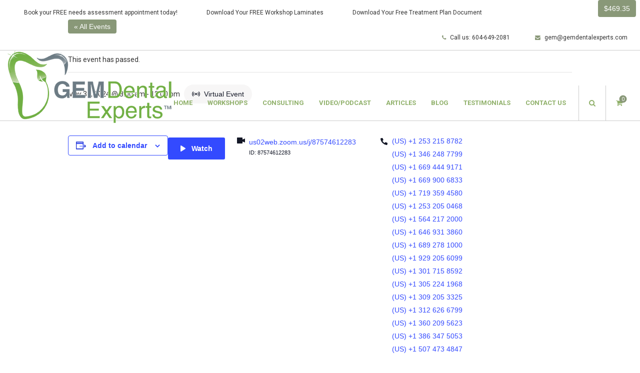

--- FILE ---
content_type: text/html; charset=UTF-8
request_url: https://gemdentalexperts.com/event/new-global-aap-periodontal-classification-workshop-day-2-2/
body_size: 20355
content:
<!DOCTYPE html>
<html lang="en-CA">
    <head>
        <meta charset="UTF-8">
        <meta name="viewport" content="width=device-width, initial-scale=1">
        <link rel="profile" href="http://gmpg.org/xfn/11">
        <link rel='stylesheet' id='tribe-events-views-v2-bootstrap-datepicker-styles-css' href='https://gemdentalexperts.com/wp-content/plugins/the-events-calendar/vendor/bootstrap-datepicker/css/bootstrap-datepicker.standalone.min.css?ver=6.15.14' type='text/css' media='all' />
<link rel='stylesheet' id='tec-variables-skeleton-css' href='https://gemdentalexperts.com/wp-content/plugins/event-tickets/common/build/css/variables-skeleton.css?ver=6.10.1' type='text/css' media='all' />
<link rel='stylesheet' id='tec-variables-full-css' href='https://gemdentalexperts.com/wp-content/plugins/event-tickets/common/build/css/variables-full.css?ver=6.10.1' type='text/css' media='all' />
<link rel='stylesheet' id='tribe-common-skeleton-style-css' href='https://gemdentalexperts.com/wp-content/plugins/event-tickets/common/build/css/common-skeleton.css?ver=6.10.1' type='text/css' media='all' />
<link rel='stylesheet' id='tribe-common-full-style-css' href='https://gemdentalexperts.com/wp-content/plugins/event-tickets/common/build/css/common-full.css?ver=6.10.1' type='text/css' media='all' />
<link rel='stylesheet' id='tribe-tooltipster-css-css' href='https://gemdentalexperts.com/wp-content/plugins/event-tickets/common/vendor/tooltipster/tooltipster.bundle.min.css?ver=6.10.1' type='text/css' media='all' />
<link rel='stylesheet' id='tribe-events-views-v2-skeleton-css' href='https://gemdentalexperts.com/wp-content/plugins/the-events-calendar/build/css/views-skeleton.css?ver=6.15.14' type='text/css' media='all' />
<link rel='stylesheet' id='tribe-events-views-v2-full-css' href='https://gemdentalexperts.com/wp-content/plugins/the-events-calendar/build/css/views-full.css?ver=6.15.14' type='text/css' media='all' />
<link rel='stylesheet' id='tribe-events-views-v2-print-css' href='https://gemdentalexperts.com/wp-content/plugins/the-events-calendar/build/css/views-print.css?ver=6.15.14' type='text/css' media='print' />
<meta name='robots' content='index, follow, max-image-preview:large, max-snippet:-1, max-video-preview:-1' />
	<style>img:is([sizes="auto" i], [sizes^="auto," i]) { contain-intrinsic-size: 3000px 1500px }</style>
	<meta name="dlm-version" content="5.1.6"><script>window._wca = window._wca || [];</script>

	<!-- This site is optimized with the Yoast SEO plugin v26.7 - https://yoast.com/wordpress/plugins/seo/ -->
	<title>New Global AAP Periodontal Classification Workshop - Day 2 - gemdentalexperts.com</title>
	<link rel="canonical" href="https://gemdentalexperts.com/event/new-global-aap-periodontal-classification-workshop-day-2-2/" />
	<meta property="og:locale" content="en_US" />
	<meta property="og:type" content="article" />
	<meta property="og:title" content="New Global AAP Periodontal Classification Workshop - Day 2 - gemdentalexperts.com" />
	<meta property="og:url" content="https://gemdentalexperts.com/event/new-global-aap-periodontal-classification-workshop-day-2-2/" />
	<meta property="og:site_name" content="gemdentalexperts.com" />
	<meta property="article:modified_time" content="2024-03-25T13:23:25+00:00" />
	<meta name="twitter:card" content="summary_large_image" />
	<script type="application/ld+json" class="yoast-schema-graph">{"@context":"https://schema.org","@graph":[{"@type":"WebPage","@id":"https://gemdentalexperts.com/event/new-global-aap-periodontal-classification-workshop-day-2-2/","url":"https://gemdentalexperts.com/event/new-global-aap-periodontal-classification-workshop-day-2-2/","name":"New Global AAP Periodontal Classification Workshop - Day 2 - gemdentalexperts.com","isPartOf":{"@id":"https://gemdentalexperts.com/#website"},"datePublished":"2023-05-08T15:08:56+00:00","dateModified":"2024-03-25T13:23:25+00:00","breadcrumb":{"@id":"https://gemdentalexperts.com/event/new-global-aap-periodontal-classification-workshop-day-2-2/#breadcrumb"},"inLanguage":"en-CA","potentialAction":[{"@type":"ReadAction","target":["https://gemdentalexperts.com/event/new-global-aap-periodontal-classification-workshop-day-2-2/"]}]},{"@type":"BreadcrumbList","@id":"https://gemdentalexperts.com/event/new-global-aap-periodontal-classification-workshop-day-2-2/#breadcrumb","itemListElement":[{"@type":"ListItem","position":1,"name":"Home","item":"https://gemdentalexperts.com/"},{"@type":"ListItem","position":2,"name":"Events","item":"https://gemdentalexperts.com/events/"},{"@type":"ListItem","position":3,"name":"New Global AAP Periodontal Classification Workshop &#8211; Day 2"}]},{"@type":"WebSite","@id":"https://gemdentalexperts.com/#website","url":"https://gemdentalexperts.com/","name":"gemdentalexperts.com","description":"Growing Your Business Through Optimized Care","publisher":{"@id":"https://gemdentalexperts.com/#organization"},"potentialAction":[{"@type":"SearchAction","target":{"@type":"EntryPoint","urlTemplate":"https://gemdentalexperts.com/?s={search_term_string}"},"query-input":{"@type":"PropertyValueSpecification","valueRequired":true,"valueName":"search_term_string"}}],"inLanguage":"en-CA"},{"@type":"Organization","@id":"https://gemdentalexperts.com/#organization","name":"Gem Dental Experts","url":"https://gemdentalexperts.com/","logo":{"@type":"ImageObject","inLanguage":"en-CA","@id":"https://gemdentalexperts.com/#/schema/logo/image/","url":"https://gemdentalexperts.com/wp-content/uploads/2019/08/Gem_logo0819-8.png","contentUrl":"https://gemdentalexperts.com/wp-content/uploads/2019/08/Gem_logo0819-8.png","width":330,"height":150,"caption":"Gem Dental Experts"},"image":{"@id":"https://gemdentalexperts.com/#/schema/logo/image/"}},{"@type":"Event","name":"New Global AAP Periodontal Classification Workshop &#8211; Day 2","description":"","url":"https://gemdentalexperts.com/event/new-global-aap-periodontal-classification-workshop-day-2-2/","offers":[{"@type":"Offer","url":"https://gemdentalexperts.com/event/new-global-aap-periodontal-classification-workshop-day-2-2/","price":"469.35","availability":"InStock","priceCurrency":"USD","validFrom":"2024-01-17T00:00:00+00:00","validThrough":"2024-05-31T00:00:00+00:00"}],"eventAttendanceMode":"https://schema.org/OnlineEventAttendanceMode","eventStatus":"https://schema.org/EventScheduled","startDate":"2024-05-31T08:00:00-05:00","endDate":"2024-05-31T12:00:00-05:00","organizer":{"@type":"Person","name":"Gem Dental Experts","description":"","url":"https://gemdentalexperts.com/","telephone":"604-649-2081","email":"g&#101;&#109;&#64;ge&#109;den&#116;a&#108;&#101;xper&#116;s&#46;&#99;&#111;&#109;"},"location":{"@type":"VirtualLocation","url":"https://gemdentalexperts.com/"},"@id":"https://gemdentalexperts.com/event/new-global-aap-periodontal-classification-workshop-day-2-2/#event","mainEntityOfPage":{"@id":"https://gemdentalexperts.com/event/new-global-aap-periodontal-classification-workshop-day-2-2/"}}]}</script>
	<!-- / Yoast SEO plugin. -->


<link rel='dns-prefetch' href='//connect.facebook.net' />
<link rel='dns-prefetch' href='//ajax.googleapis.com' />
<link rel='dns-prefetch' href='//stats.wp.com' />
<link rel='dns-prefetch' href='//fonts.googleapis.com' />
<link rel="alternate" type="application/rss+xml" title="gemdentalexperts.com &raquo; Feed" href="https://gemdentalexperts.com/feed/" />
<link rel="alternate" type="application/rss+xml" title="gemdentalexperts.com &raquo; Comments Feed" href="https://gemdentalexperts.com/comments/feed/" />
<link rel="alternate" type="text/calendar" title="gemdentalexperts.com &raquo; iCal Feed" href="https://gemdentalexperts.com/events/?ical=1" />
<script type="text/javascript">
/* <![CDATA[ */
window._wpemojiSettings = {"baseUrl":"https:\/\/s.w.org\/images\/core\/emoji\/15.0.3\/72x72\/","ext":".png","svgUrl":"https:\/\/s.w.org\/images\/core\/emoji\/15.0.3\/svg\/","svgExt":".svg","source":{"concatemoji":"https:\/\/gemdentalexperts.com\/wp-includes\/js\/wp-emoji-release.min.js?ver=6.7.4"}};
/*! This file is auto-generated */
!function(i,n){var o,s,e;function c(e){try{var t={supportTests:e,timestamp:(new Date).valueOf()};sessionStorage.setItem(o,JSON.stringify(t))}catch(e){}}function p(e,t,n){e.clearRect(0,0,e.canvas.width,e.canvas.height),e.fillText(t,0,0);var t=new Uint32Array(e.getImageData(0,0,e.canvas.width,e.canvas.height).data),r=(e.clearRect(0,0,e.canvas.width,e.canvas.height),e.fillText(n,0,0),new Uint32Array(e.getImageData(0,0,e.canvas.width,e.canvas.height).data));return t.every(function(e,t){return e===r[t]})}function u(e,t,n){switch(t){case"flag":return n(e,"\ud83c\udff3\ufe0f\u200d\u26a7\ufe0f","\ud83c\udff3\ufe0f\u200b\u26a7\ufe0f")?!1:!n(e,"\ud83c\uddfa\ud83c\uddf3","\ud83c\uddfa\u200b\ud83c\uddf3")&&!n(e,"\ud83c\udff4\udb40\udc67\udb40\udc62\udb40\udc65\udb40\udc6e\udb40\udc67\udb40\udc7f","\ud83c\udff4\u200b\udb40\udc67\u200b\udb40\udc62\u200b\udb40\udc65\u200b\udb40\udc6e\u200b\udb40\udc67\u200b\udb40\udc7f");case"emoji":return!n(e,"\ud83d\udc26\u200d\u2b1b","\ud83d\udc26\u200b\u2b1b")}return!1}function f(e,t,n){var r="undefined"!=typeof WorkerGlobalScope&&self instanceof WorkerGlobalScope?new OffscreenCanvas(300,150):i.createElement("canvas"),a=r.getContext("2d",{willReadFrequently:!0}),o=(a.textBaseline="top",a.font="600 32px Arial",{});return e.forEach(function(e){o[e]=t(a,e,n)}),o}function t(e){var t=i.createElement("script");t.src=e,t.defer=!0,i.head.appendChild(t)}"undefined"!=typeof Promise&&(o="wpEmojiSettingsSupports",s=["flag","emoji"],n.supports={everything:!0,everythingExceptFlag:!0},e=new Promise(function(e){i.addEventListener("DOMContentLoaded",e,{once:!0})}),new Promise(function(t){var n=function(){try{var e=JSON.parse(sessionStorage.getItem(o));if("object"==typeof e&&"number"==typeof e.timestamp&&(new Date).valueOf()<e.timestamp+604800&&"object"==typeof e.supportTests)return e.supportTests}catch(e){}return null}();if(!n){if("undefined"!=typeof Worker&&"undefined"!=typeof OffscreenCanvas&&"undefined"!=typeof URL&&URL.createObjectURL&&"undefined"!=typeof Blob)try{var e="postMessage("+f.toString()+"("+[JSON.stringify(s),u.toString(),p.toString()].join(",")+"));",r=new Blob([e],{type:"text/javascript"}),a=new Worker(URL.createObjectURL(r),{name:"wpTestEmojiSupports"});return void(a.onmessage=function(e){c(n=e.data),a.terminate(),t(n)})}catch(e){}c(n=f(s,u,p))}t(n)}).then(function(e){for(var t in e)n.supports[t]=e[t],n.supports.everything=n.supports.everything&&n.supports[t],"flag"!==t&&(n.supports.everythingExceptFlag=n.supports.everythingExceptFlag&&n.supports[t]);n.supports.everythingExceptFlag=n.supports.everythingExceptFlag&&!n.supports.flag,n.DOMReady=!1,n.readyCallback=function(){n.DOMReady=!0}}).then(function(){return e}).then(function(){var e;n.supports.everything||(n.readyCallback(),(e=n.source||{}).concatemoji?t(e.concatemoji):e.wpemoji&&e.twemoji&&(t(e.twemoji),t(e.wpemoji)))}))}((window,document),window._wpemojiSettings);
/* ]]> */
</script>
<link rel='stylesheet' id='dashicons-css' href='https://gemdentalexperts.com/wp-includes/css/dashicons.min.css?ver=6.7.4' type='text/css' media='all' />
<link rel='stylesheet' id='thickbox-css' href='https://gemdentalexperts.com/wp-includes/js/thickbox/thickbox.css?ver=6.7.4' type='text/css' media='all' />
<link rel='stylesheet' id='tec-tickets-plus-purchase-rules-frontend-single-post-style-css' href='https://gemdentalexperts.com/wp-content/plugins/event-tickets-plus/build/purchaseRules/singlePost.css?ver=6.9.0' type='text/css' media='all' />
<link rel='stylesheet' id='event-tickets-plus-tickets-css-css' href='https://gemdentalexperts.com/wp-content/plugins/event-tickets-plus/build/css/tickets.css?ver=6.9.0' type='text/css' media='all' />
<link rel='stylesheet' id='event-tickets-tickets-css-css' href='https://gemdentalexperts.com/wp-content/plugins/event-tickets/build/css/tickets.css?ver=5.27.3' type='text/css' media='all' />
<link rel='stylesheet' id='event-tickets-tickets-rsvp-css-css' href='https://gemdentalexperts.com/wp-content/plugins/event-tickets/build/css/rsvp-v1.css?ver=5.27.3' type='text/css' media='all' />
<link rel='stylesheet' id='tribe-events-virtual-single-skeleton-css' href='https://gemdentalexperts.com/wp-content/plugins/events-virtual/src/resources/css/events-virtual-single-skeleton.min.css?ver=1.15.8' type='text/css' media='all' />
<link rel='stylesheet' id='tribe-events-virtual-single-full-css' href='https://gemdentalexperts.com/wp-content/plugins/events-virtual/src/resources/css/events-virtual-single-full.min.css?ver=1.15.8' type='text/css' media='all' />
<link rel='stylesheet' id='tribe-events-virtual-skeleton-css' href='https://gemdentalexperts.com/wp-content/plugins/events-virtual/src/resources/css/events-virtual-skeleton.min.css?ver=1.15.8' type='text/css' media='all' />
<link rel='stylesheet' id='tribe-events-virtual-full-css' href='https://gemdentalexperts.com/wp-content/plugins/events-virtual/src/resources/css/events-virtual-full.min.css?ver=1.15.8' type='text/css' media='all' />
<link rel='stylesheet' id='tribe-events-v2-single-skeleton-css' href='https://gemdentalexperts.com/wp-content/plugins/the-events-calendar/build/css/tribe-events-single-skeleton.css?ver=6.15.14' type='text/css' media='all' />
<link rel='stylesheet' id='tribe-events-v2-single-skeleton-full-css' href='https://gemdentalexperts.com/wp-content/plugins/the-events-calendar/build/css/tribe-events-single-full.css?ver=6.15.14' type='text/css' media='all' />
<link rel='stylesheet' id='tribe-events-virtual-single-v2-skeleton-css' href='https://gemdentalexperts.com/wp-content/plugins/events-virtual/src/resources/css/events-virtual-single-v2-skeleton.min.css?ver=1.15.8' type='text/css' media='all' />
<link rel='stylesheet' id='tribe-events-virtual-single-v2-full-css' href='https://gemdentalexperts.com/wp-content/plugins/events-virtual/src/resources/css/events-virtual-single-v2-full.min.css?ver=1.15.8' type='text/css' media='all' />
<style id='wp-emoji-styles-inline-css' type='text/css'>

	img.wp-smiley, img.emoji {
		display: inline !important;
		border: none !important;
		box-shadow: none !important;
		height: 1em !important;
		width: 1em !important;
		margin: 0 0.07em !important;
		vertical-align: -0.1em !important;
		background: none !important;
		padding: 0 !important;
	}
</style>
<link rel='stylesheet' id='wp-block-library-css' href='https://gemdentalexperts.com/wp-includes/css/dist/block-library/style.min.css?ver=6.7.4' type='text/css' media='all' />
<link rel='stylesheet' id='mediaelement-css' href='https://gemdentalexperts.com/wp-includes/js/mediaelement/mediaelementplayer-legacy.min.css?ver=4.2.17' type='text/css' media='all' />
<link rel='stylesheet' id='wp-mediaelement-css' href='https://gemdentalexperts.com/wp-includes/js/mediaelement/wp-mediaelement.min.css?ver=6.7.4' type='text/css' media='all' />
<style id='jetpack-sharing-buttons-style-inline-css' type='text/css'>
.jetpack-sharing-buttons__services-list{display:flex;flex-direction:row;flex-wrap:wrap;gap:0;list-style-type:none;margin:5px;padding:0}.jetpack-sharing-buttons__services-list.has-small-icon-size{font-size:12px}.jetpack-sharing-buttons__services-list.has-normal-icon-size{font-size:16px}.jetpack-sharing-buttons__services-list.has-large-icon-size{font-size:24px}.jetpack-sharing-buttons__services-list.has-huge-icon-size{font-size:36px}@media print{.jetpack-sharing-buttons__services-list{display:none!important}}.editor-styles-wrapper .wp-block-jetpack-sharing-buttons{gap:0;padding-inline-start:0}ul.jetpack-sharing-buttons__services-list.has-background{padding:1.25em 2.375em}
</style>
<style id='classic-theme-styles-inline-css' type='text/css'>
/*! This file is auto-generated */
.wp-block-button__link{color:#fff;background-color:#32373c;border-radius:9999px;box-shadow:none;text-decoration:none;padding:calc(.667em + 2px) calc(1.333em + 2px);font-size:1.125em}.wp-block-file__button{background:#32373c;color:#fff;text-decoration:none}
</style>
<style id='global-styles-inline-css' type='text/css'>
:root{--wp--preset--aspect-ratio--square: 1;--wp--preset--aspect-ratio--4-3: 4/3;--wp--preset--aspect-ratio--3-4: 3/4;--wp--preset--aspect-ratio--3-2: 3/2;--wp--preset--aspect-ratio--2-3: 2/3;--wp--preset--aspect-ratio--16-9: 16/9;--wp--preset--aspect-ratio--9-16: 9/16;--wp--preset--color--black: #000000;--wp--preset--color--cyan-bluish-gray: #abb8c3;--wp--preset--color--white: #ffffff;--wp--preset--color--pale-pink: #f78da7;--wp--preset--color--vivid-red: #cf2e2e;--wp--preset--color--luminous-vivid-orange: #ff6900;--wp--preset--color--luminous-vivid-amber: #fcb900;--wp--preset--color--light-green-cyan: #7bdcb5;--wp--preset--color--vivid-green-cyan: #00d084;--wp--preset--color--pale-cyan-blue: #8ed1fc;--wp--preset--color--vivid-cyan-blue: #0693e3;--wp--preset--color--vivid-purple: #9b51e0;--wp--preset--gradient--vivid-cyan-blue-to-vivid-purple: linear-gradient(135deg,rgba(6,147,227,1) 0%,rgb(155,81,224) 100%);--wp--preset--gradient--light-green-cyan-to-vivid-green-cyan: linear-gradient(135deg,rgb(122,220,180) 0%,rgb(0,208,130) 100%);--wp--preset--gradient--luminous-vivid-amber-to-luminous-vivid-orange: linear-gradient(135deg,rgba(252,185,0,1) 0%,rgba(255,105,0,1) 100%);--wp--preset--gradient--luminous-vivid-orange-to-vivid-red: linear-gradient(135deg,rgba(255,105,0,1) 0%,rgb(207,46,46) 100%);--wp--preset--gradient--very-light-gray-to-cyan-bluish-gray: linear-gradient(135deg,rgb(238,238,238) 0%,rgb(169,184,195) 100%);--wp--preset--gradient--cool-to-warm-spectrum: linear-gradient(135deg,rgb(74,234,220) 0%,rgb(151,120,209) 20%,rgb(207,42,186) 40%,rgb(238,44,130) 60%,rgb(251,105,98) 80%,rgb(254,248,76) 100%);--wp--preset--gradient--blush-light-purple: linear-gradient(135deg,rgb(255,206,236) 0%,rgb(152,150,240) 100%);--wp--preset--gradient--blush-bordeaux: linear-gradient(135deg,rgb(254,205,165) 0%,rgb(254,45,45) 50%,rgb(107,0,62) 100%);--wp--preset--gradient--luminous-dusk: linear-gradient(135deg,rgb(255,203,112) 0%,rgb(199,81,192) 50%,rgb(65,88,208) 100%);--wp--preset--gradient--pale-ocean: linear-gradient(135deg,rgb(255,245,203) 0%,rgb(182,227,212) 50%,rgb(51,167,181) 100%);--wp--preset--gradient--electric-grass: linear-gradient(135deg,rgb(202,248,128) 0%,rgb(113,206,126) 100%);--wp--preset--gradient--midnight: linear-gradient(135deg,rgb(2,3,129) 0%,rgb(40,116,252) 100%);--wp--preset--font-size--small: 13px;--wp--preset--font-size--medium: 20px;--wp--preset--font-size--large: 36px;--wp--preset--font-size--x-large: 42px;--wp--preset--spacing--20: 0.44rem;--wp--preset--spacing--30: 0.67rem;--wp--preset--spacing--40: 1rem;--wp--preset--spacing--50: 1.5rem;--wp--preset--spacing--60: 2.25rem;--wp--preset--spacing--70: 3.38rem;--wp--preset--spacing--80: 5.06rem;--wp--preset--shadow--natural: 6px 6px 9px rgba(0, 0, 0, 0.2);--wp--preset--shadow--deep: 12px 12px 50px rgba(0, 0, 0, 0.4);--wp--preset--shadow--sharp: 6px 6px 0px rgba(0, 0, 0, 0.2);--wp--preset--shadow--outlined: 6px 6px 0px -3px rgba(255, 255, 255, 1), 6px 6px rgba(0, 0, 0, 1);--wp--preset--shadow--crisp: 6px 6px 0px rgba(0, 0, 0, 1);}:where(.is-layout-flex){gap: 0.5em;}:where(.is-layout-grid){gap: 0.5em;}body .is-layout-flex{display: flex;}.is-layout-flex{flex-wrap: wrap;align-items: center;}.is-layout-flex > :is(*, div){margin: 0;}body .is-layout-grid{display: grid;}.is-layout-grid > :is(*, div){margin: 0;}:where(.wp-block-columns.is-layout-flex){gap: 2em;}:where(.wp-block-columns.is-layout-grid){gap: 2em;}:where(.wp-block-post-template.is-layout-flex){gap: 1.25em;}:where(.wp-block-post-template.is-layout-grid){gap: 1.25em;}.has-black-color{color: var(--wp--preset--color--black) !important;}.has-cyan-bluish-gray-color{color: var(--wp--preset--color--cyan-bluish-gray) !important;}.has-white-color{color: var(--wp--preset--color--white) !important;}.has-pale-pink-color{color: var(--wp--preset--color--pale-pink) !important;}.has-vivid-red-color{color: var(--wp--preset--color--vivid-red) !important;}.has-luminous-vivid-orange-color{color: var(--wp--preset--color--luminous-vivid-orange) !important;}.has-luminous-vivid-amber-color{color: var(--wp--preset--color--luminous-vivid-amber) !important;}.has-light-green-cyan-color{color: var(--wp--preset--color--light-green-cyan) !important;}.has-vivid-green-cyan-color{color: var(--wp--preset--color--vivid-green-cyan) !important;}.has-pale-cyan-blue-color{color: var(--wp--preset--color--pale-cyan-blue) !important;}.has-vivid-cyan-blue-color{color: var(--wp--preset--color--vivid-cyan-blue) !important;}.has-vivid-purple-color{color: var(--wp--preset--color--vivid-purple) !important;}.has-black-background-color{background-color: var(--wp--preset--color--black) !important;}.has-cyan-bluish-gray-background-color{background-color: var(--wp--preset--color--cyan-bluish-gray) !important;}.has-white-background-color{background-color: var(--wp--preset--color--white) !important;}.has-pale-pink-background-color{background-color: var(--wp--preset--color--pale-pink) !important;}.has-vivid-red-background-color{background-color: var(--wp--preset--color--vivid-red) !important;}.has-luminous-vivid-orange-background-color{background-color: var(--wp--preset--color--luminous-vivid-orange) !important;}.has-luminous-vivid-amber-background-color{background-color: var(--wp--preset--color--luminous-vivid-amber) !important;}.has-light-green-cyan-background-color{background-color: var(--wp--preset--color--light-green-cyan) !important;}.has-vivid-green-cyan-background-color{background-color: var(--wp--preset--color--vivid-green-cyan) !important;}.has-pale-cyan-blue-background-color{background-color: var(--wp--preset--color--pale-cyan-blue) !important;}.has-vivid-cyan-blue-background-color{background-color: var(--wp--preset--color--vivid-cyan-blue) !important;}.has-vivid-purple-background-color{background-color: var(--wp--preset--color--vivid-purple) !important;}.has-black-border-color{border-color: var(--wp--preset--color--black) !important;}.has-cyan-bluish-gray-border-color{border-color: var(--wp--preset--color--cyan-bluish-gray) !important;}.has-white-border-color{border-color: var(--wp--preset--color--white) !important;}.has-pale-pink-border-color{border-color: var(--wp--preset--color--pale-pink) !important;}.has-vivid-red-border-color{border-color: var(--wp--preset--color--vivid-red) !important;}.has-luminous-vivid-orange-border-color{border-color: var(--wp--preset--color--luminous-vivid-orange) !important;}.has-luminous-vivid-amber-border-color{border-color: var(--wp--preset--color--luminous-vivid-amber) !important;}.has-light-green-cyan-border-color{border-color: var(--wp--preset--color--light-green-cyan) !important;}.has-vivid-green-cyan-border-color{border-color: var(--wp--preset--color--vivid-green-cyan) !important;}.has-pale-cyan-blue-border-color{border-color: var(--wp--preset--color--pale-cyan-blue) !important;}.has-vivid-cyan-blue-border-color{border-color: var(--wp--preset--color--vivid-cyan-blue) !important;}.has-vivid-purple-border-color{border-color: var(--wp--preset--color--vivid-purple) !important;}.has-vivid-cyan-blue-to-vivid-purple-gradient-background{background: var(--wp--preset--gradient--vivid-cyan-blue-to-vivid-purple) !important;}.has-light-green-cyan-to-vivid-green-cyan-gradient-background{background: var(--wp--preset--gradient--light-green-cyan-to-vivid-green-cyan) !important;}.has-luminous-vivid-amber-to-luminous-vivid-orange-gradient-background{background: var(--wp--preset--gradient--luminous-vivid-amber-to-luminous-vivid-orange) !important;}.has-luminous-vivid-orange-to-vivid-red-gradient-background{background: var(--wp--preset--gradient--luminous-vivid-orange-to-vivid-red) !important;}.has-very-light-gray-to-cyan-bluish-gray-gradient-background{background: var(--wp--preset--gradient--very-light-gray-to-cyan-bluish-gray) !important;}.has-cool-to-warm-spectrum-gradient-background{background: var(--wp--preset--gradient--cool-to-warm-spectrum) !important;}.has-blush-light-purple-gradient-background{background: var(--wp--preset--gradient--blush-light-purple) !important;}.has-blush-bordeaux-gradient-background{background: var(--wp--preset--gradient--blush-bordeaux) !important;}.has-luminous-dusk-gradient-background{background: var(--wp--preset--gradient--luminous-dusk) !important;}.has-pale-ocean-gradient-background{background: var(--wp--preset--gradient--pale-ocean) !important;}.has-electric-grass-gradient-background{background: var(--wp--preset--gradient--electric-grass) !important;}.has-midnight-gradient-background{background: var(--wp--preset--gradient--midnight) !important;}.has-small-font-size{font-size: var(--wp--preset--font-size--small) !important;}.has-medium-font-size{font-size: var(--wp--preset--font-size--medium) !important;}.has-large-font-size{font-size: var(--wp--preset--font-size--large) !important;}.has-x-large-font-size{font-size: var(--wp--preset--font-size--x-large) !important;}
:where(.wp-block-post-template.is-layout-flex){gap: 1.25em;}:where(.wp-block-post-template.is-layout-grid){gap: 1.25em;}
:where(.wp-block-columns.is-layout-flex){gap: 2em;}:where(.wp-block-columns.is-layout-grid){gap: 2em;}
:root :where(.wp-block-pullquote){font-size: 1.5em;line-height: 1.6;}
</style>
<link rel='stylesheet' id='contact-form-7-css' href='https://gemdentalexperts.com/wp-content/plugins/contact-form-7/includes/css/styles.css?ver=6.1.4' type='text/css' media='all' />
<link rel='stylesheet' id='econo-corecss-assets-css' href='https://gemdentalexperts.com/wp-content/plugins/econo-core/assets/front/css/assets.css?ver=6.7.4' type='text/css' media='all' />
<link rel='stylesheet' id='js_composer_front-css' href='https://gemdentalexperts.com/wp-content/plugins/js_composer/assets/css/js_composer.min.css?ver=7.9' type='text/css' media='all' />
<link rel='stylesheet' id='econo-corecss-css' href='https://gemdentalexperts.com/wp-content/plugins/econo-core/assets/front/css/style.css?ver=6.7.4' type='text/css' media='all' />
<link rel='stylesheet' id='woocommerce-layout-css' href='https://gemdentalexperts.com/wp-content/plugins/woocommerce/assets/css/woocommerce-layout.css?ver=10.3.7' type='text/css' media='all' />
<style id='woocommerce-layout-inline-css' type='text/css'>

	.infinite-scroll .woocommerce-pagination {
		display: none;
	}
</style>
<link rel='stylesheet' id='woocommerce-smallscreen-css' href='https://gemdentalexperts.com/wp-content/plugins/woocommerce/assets/css/woocommerce-smallscreen.css?ver=10.3.7' type='text/css' media='only screen and (max-width: 768px)' />
<link rel='stylesheet' id='woocommerce-general-css' href='https://gemdentalexperts.com/wp-content/plugins/woocommerce/assets/css/woocommerce.css?ver=10.3.7' type='text/css' media='all' />
<style id='woocommerce-inline-inline-css' type='text/css'>
.woocommerce form .form-row .required { visibility: visible; }
</style>
<link rel='stylesheet' id='email-before-download-css' href='https://gemdentalexperts.com/wp-content/plugins/email-before-download/public/css/email-before-download-public.css?ver=6.9.8' type='text/css' media='all' />
<link rel='stylesheet' id='brands-styles-css' href='https://gemdentalexperts.com/wp-content/plugins/woocommerce/assets/css/brands.css?ver=10.3.7' type='text/css' media='all' />
<link crossorigin="anonymous" rel='stylesheet' id='wst_google_fonts-css' href='//fonts.googleapis.com/css?family=Roboto:100,200,300,400,500,600,700,900%7CFjalla+One:100,200,300,400,500,600,700,900%7CPoppins:100,200,300,400,500,600,700,900&#038;subset=latin,latin-ext' type='text/css' media='all' />
<link rel='stylesheet' id='bootstrap-css' href='https://gemdentalexperts.com/wp-content/themes/econo/assets/css/vendor/bootstrap.css?ver=6.7.4' type='text/css' media='all' />
<link rel='stylesheet' id='slick-slider-css' href='https://gemdentalexperts.com/wp-content/themes/econo/assets/css/vendor/slick.slider.css?ver=6.7.4' type='text/css' media='all' />
<link rel='stylesheet' id='animsition-css' href='https://gemdentalexperts.com/wp-content/themes/econo/assets/css/vendor/animsition.css?ver=6.7.4' type='text/css' media='all' />
<link rel='stylesheet' id='malihu-custom-scrollbar-css' href='https://gemdentalexperts.com/wp-content/themes/econo/assets/css/vendor/malihu.custom.scrollbar.css?ver=6.7.4' type='text/css' media='all' />
<link rel='stylesheet' id='font-awesome-css' href='https://gemdentalexperts.com/wp-content/themes/econo/assets/css/vendor/font.awesome.css?ver=6.7.4' type='text/css' media='all' />
<link rel='stylesheet' id='icomoon-css' href='https://gemdentalexperts.com/wp-content/themes/econo/assets/css/vendor/icomoon.css?ver=6.7.4' type='text/css' media='all' />
<link rel='stylesheet' id='ionicons-css' href='https://gemdentalexperts.com/wp-content/themes/econo/assets/css/vendor/ionicons.css?ver=6.7.4' type='text/css' media='all' />
<link rel='stylesheet' id='linea-icons-css' href='https://gemdentalexperts.com/wp-content/themes/econo/assets/css/vendor/linea-icons.css?ver=6.7.4' type='text/css' media='all' />
<link rel='stylesheet' id='wst-rest-style-css' href='https://gemdentalexperts.com/wp-content/themes/econo/assets/css/vendor/rest.css?ver=6.7.4' type='text/css' media='all' />
<link rel='stylesheet' id='wst-woo-css-css' href='https://gemdentalexperts.com/wp-content/themes/econo/woocommerce/css/woo.css?ver=6.7.4' type='text/css' media='all' />
<link rel='stylesheet' id='wst-events-css' href='https://gemdentalexperts.com/wp-content/themes/econo/assets/css/plugins/events.css?ver=6.7.4' type='text/css' media='all' />
<link rel='stylesheet' id='wst-main-style-css' href='https://gemdentalexperts.com/wp-content/themes/econo/assets/css/style.css?ver=6.7.4' type='text/css' media='all' />
<style id='wst-main-style-inline-css' type='text/css'>
body{font-family:Roboto, sans-serif;font-size:14px;font-weight:normal;line-height:26px}a{color:#8fb069}.wst-main-content,.site_content{padding-top:100px;padding-bottom:100px}.site-nav nav > ul > li > a{font-family:Roboto, sans-serif}.site-nav nav > ul > li > a{font-size:13px}.site-nav nav > ul > li > a{font-weight:700}.site-nav nav > ul > li > a{text-transform:uppercase}.site-nav nav > ul > li > a{}h1,h2,h3,h4,h5,h6{font-family:Fjalla One, sans-serif;font-weight:500;letter-spacing:0px}.top-bar{background-color:rgba(0,0,0,0)}.top-bar,.top-bar a, .top-bar span{color:#333333}.logo a i.logo-txt{font-size:40px;font-family:'Poppins', sans-serif;font-weight:700}.logo a span{font-family:'Roboto', sans-serif;color:#666666;font-size:11px;font-weight:400}.top-head.fixed-head.bottom:not(.affix){bottom:0px}.top-head .head-cont .site-nav > nav > ul > li,.side-head,.top-head.classic .top-head-links,.top-head.affix .logo{}.top-head:not(.affix),.side-head:not(.invis_head){background-color:rgba(0,0,0,0)}.top-head.box-head:not(.affix) .head-cont .container,.top-head.modern:not(.affix) .head-btn > a{background-color:rgba(0,0,0,0) !important}.top-head.classic:not(.affix){border-bottom:1px rgba(0,0,0,0.2) solid}.top-head.classic:not(.affix) .rit_tools .head-btn > a{border-left:1px rgba(0,0,0,0.2) solid}.top-head.classic:not(.affix) .top-slbar{border-left:1px rgba(0,0,0,0.2) solid}.top-bar.bord{border-bottom-color:rgba(0,0,0,0.2)}.top-bar.bord .top-socials.topbar-box{border-left-color:rgba(0,0,0,0.2);border-right-color:rgba(0,0,0,0.2)}.page-title h1{font-family:'Fjalla One', sans-serif;font-weight:700}.page-title h1{font-size:60px}.page-title h3{font-size:16px}.page-title .in-page-title{height:500px}.sl_bar_content{padding-top:80px;padding-bottom:80px}.sl_bar_content *{font-size:13px !important;color:#ccc}.slbar{background-color:#222}.sl_bar_content h2{font-size:12px !important;color:#fff !important}@media only screen and (max-width:768px){header.top-head .logo a i.logo-txt{font-size:25px}.slbar_btn,.top-slbar{display:none !important}}@media (max-width:992px){header.top-head.affix{position:absolute}}@media (max-width:992px){.top-bar{display:none}}.main-bg,.main-bg-import,.swiper-container .swiper-button:hover,.form-submit input.submit,.sw-more,.more_dots i,.pager.style3 .page-numbers li > span,.top-search.dropdown .bar-border,.tagcloud a:hover,.just-gallery .thumb_links a:hover,.cp-text.loading-bar .cd-words-wrapper::after,.heading.style3:before,.vc_tta-color-main-bg .vc_tta-panel.vc_active .vc_tta-panel-heading,.heading.style4:after,.post-tags a:hover:after,.site-nav nav ul li li a:after,.popover-title,.wpb-js-composer .vc_tta.vc_general.with_shadow .vc_tta-tab.vc_active>a,.wpcf7 label.active .input_border,.heading.style3.centered:after,.pager.style1 ul.page-numbers li > span,.sidebar .mc4wp-form input[type='submit'],.wpcf7 .form-group .form-label::after,.srch_overlay .bar-border,.vc_tta.vc_tta-tabs.top-border .vc_tta-tab.vc_active:before,.vc_tta.vc_tta-tabs.bottom-border .vc_tta-tab.vc_active:after,.heading.style2 .head_tag:after,.top-head:not(.creative1) .site-nav nav > ul > li > a:before,.custom-list.style1 .list-group-item-heading.with_num:after,.site-nav nav ul li li.hasChildren:hover:after,.site-nav nav ul li li.hasChildren:hover:before,.cp-img-compare-handle i,.site-nav nav.colored li.mega-menu .mega-content,.share-post .jm-post-like i,.vc_tta.vc_tta-tabs.bg-color .vc_tta-tabs-list .vc_tta-tab.vc_active>a,.icon_box.icon_box_title_bord .box_title:after,.top-head.box-head:not(.affix) .head-cont .container:before,.page-loader .line_with_Dots .circlesload i,.page-loader .large_dots:before,.page-loader .large_dots:after,.page-loader .large_dots > div:before,.page-loader .circles .circlesload:after,.page-loader .cp-balls:after,.page-loader .spin_Square,.page-loader .cp-bubble:before,.page-loader .cp-bubble:after,.page-loader .cp-bubble,.page-loader .cp-eclipse,.page-loader .circles .circlesload:before,.page-loader .large_dots > div:after,.wpcf7 .wpcf7_balloon:focus + label,.filter-by.style1 li.selected a,.comment-list li article .reply a,#raysgrid_related.raysgrid.kara .portfolio-item:hover .port-captions:after,.tribe-events-back a, .single-tribe_events .tribe-events-cost,#tribe-events-content table.tribe-events-calendar .type-tribe_events.tribe-event-featured{background-color:#899878;color:#fff}.main-bg-import,.top-head:not(.affix) .slbar_btn:hover span i,.bot-menu-bg,.top-head.dots_nav .site-nav nav ul li > a.active:after,.site-nav nav.colored ul ul,#tribe-events .tribe-events-button, #tribe-events .tribe-events-button:hover, #tribe_events_filters_wrapper input[type=submit], .tribe-events-button, .tribe-events-button.tribe-active:hover, .tribe-events-button.tribe-inactive, .tribe-events-button:hover, .tribe-events-calendar td.tribe-events-present div[id*=tribe-events-daynum-], .tribe-events-calendar td.tribe-events-present div[id*=tribe-events-daynum-]>a{background-color:#899878 !important}a:hover,.main-color,.main-color > a,.tgs,.top-head nav > ul > li > a > span::before,.footer-bottom .widget_nav_menu li a,.breadcrumb a, .price_label span,.pager .page-numbers li > span,.comment-list li .comment-meta .edit-link a,.bottom-head.bot-menu-bg .site-nav nav > ul > li:hover > a,.vc_toggle_active .vc_toggle_title,.meta .comment-reply-link,.meta .comment-edit-link,.sidebar .widget h2.widgettitle,.widget_nav_menu ul li.current-menu-ancestor > a,.widget_nav_menu ul li.current-menu-item > a,.widget_nav_menu ul li.current-menu-parent > a,.widget_nav_menu ul li.current-menu-ancestor li.current-menu-item.current_page_item > a,.site-nav nav ul li li a:hover,.HotspotPlugin_Hotspot .Hotspot_Title,.widget_nav_menu ul li.current-menu-parent li.current-menu-item.current_page_item > a,.top-bar-menu ul.sub-menu li:hover > a > span,#footWrapper a:hover,.wpb-js-composer .vc_tta.vc_general:not(.vc_tour) .vc_tta-tabs-list .vc_tta-tab.vc_active>a,.recent-posts .recent-item.style1 .post-info h3 a,.top-head .site-nav nav:not(.anim_hover) > ul > li:hover > a > span,.wpcf7 .wpcf7_balloon + label:focus,.wpcf7 .wpcf7_balloon + label:active,.nav-single > div .meta-nav i,.tribe-events-meta-group .tribe-events-single-section-title,.tribe-events-list-event-title a{color:#899878}.site-nav nav ul li.current-menu-ancestor > a,.site-nav nav ul li.current-menu-item > a,.site-nav nav ul li.current_page_item > a,.site-nav nav ul li.current_page_parent > a,.site-nav nav ul li > a.active,.top-head:not(.affix) .bottom-head.bot-menu-bg .site-nav nav > ul > li:hover > a{color:#899878 !important}.comment-respond > h3,.comments > h3,.related-posts > h3,.custom-list.style4 > a,.custom-list.style4 > li,.heading.style4,.post-tags a:hover:before,.site-nav nav li:not(.mega-menu) ul,.site-nav nav li.mega-menu .mega-content,div.creative_container:before,.oc-feature.style6 .feature-img,.heading.head1-2 .head_tag:before,.heading.head1-2 .head_tag:after{border-color:#899878}.woocommerce .widget_price_filter .ui-slider .ui-slider-range,.woocommerce #respond input#submit.alt, .woocommerce a.button.alt, .woocommerce button.button.alt, .woocommerce input.button.alt,.woocommerce nav.woocommerce-pagination ul li span,.woocommerce span.onsale,.shop-item .wst-quick-view{background-color:#899878 !important;color:#fff}.woocommerce div.product .woocommerce-tabs ul.tabs{background-color:#899878}.woocommerce .widget_price_filter .ui-slider .ui-slider-handle,.up-sells > h2,.cross-sells > h2,.cart_totals > h2,header.title h3,.woocommerce-billing-fields > h3,.woocommerce-MyAccount-navigation ul,.woocommerce-shipping-fields > h3,.woocommerce-additional-fields > h3,.woocommerce-column__title,#order_review_heading,.wc-bacs-bank-details-heading, body.woocommerce-checkout .wst-main-content .woocommerce h2,.woocommerce-tabs h2,.related.products > h2{border-color:#899878}.woocommerce div.product .woocommerce-tabs ul.tabs li.active a:before,.woocommerce div.product .summary .product_meta > span:before,.woocommerce div.product div.summary .yith-wcwl-add-button > a i,.yith-wcwl-wishlistaddedbrowse a,.yith-wcwl-wishlistexistsbrowse a{color:#899878 !important}.oc-woo .woocommerce-result-count,.woocommerce nav.woocommerce-pagination ul li a, .woocommerce nav.woocommerce-pagination ul li span{border-bottom-color:#899878 !important}.team-box.box-1:hover,.recent-posts.style2,.popover.bottom>.arrow:after,.pager.style2 ul.page-numbers li:hover > a,.pager.style2 ul.page-numbers li > span{border-bottom-color:#899878 !important}.footer-3 .footer-bottom,.page-loader .cp-round:after,.vc_tta.vc_tta-tabs.bg-color .vc_tta-panel.vc_active .vc_tta-panel-body,.wpcf7 .wpcf7_balloon:focus + label:after{border-top-color:#899878}.page-loader .cp-eclipse:before{border-right-color:#899878}.page-loader .cp-eclipse:after{border-left-color:#899878}.vc_tta-color-main-bg .vc_tta-panel.vc_active .vc_tta-panel-heading{border-color:#111.5126.594.5 !important}
</style>
<link rel='stylesheet' id='dtwpb-css' href='https://gemdentalexperts.com/wp-content/plugins/dt_woocommerce_page_builder/assets/css/style.css?ver=6.7.4' type='text/css' media='all' />
<link rel='stylesheet' id='event-tickets-rsvp-css' href='https://gemdentalexperts.com/wp-content/plugins/event-tickets/build/css/rsvp.css?ver=5.27.3' type='text/css' media='all' />
<link rel='stylesheet' id='rsgd-assets-css' href='https://gemdentalexperts.com/wp-content/plugins/rays-grid/assets/public/css/assets.css?ver=6.7.4' type='text/css' media='all' />
<link rel='stylesheet' id='raysgrid-css' href='https://gemdentalexperts.com/wp-content/plugins/rays-grid/assets/public/css/style.css?ver=6.7.4' type='text/css' media='all' />
<link rel='stylesheet' id='magnific-popup-css' href='https://gemdentalexperts.com/wp-content/plugins/rays-grid/assets/public/css/vendor/magnific-popup.css?ver=6.7.4' type='text/css' media='all' />
<script type="text/javascript" src="https://gemdentalexperts.com/wp-includes/js/jquery/jquery.min.js?ver=3.7.1" id="jquery-core-js"></script>
<script type="text/javascript" src="https://gemdentalexperts.com/wp-includes/js/jquery/jquery-migrate.min.js?ver=3.4.1" id="jquery-migrate-js"></script>
<script type="text/javascript" src="https://gemdentalexperts.com/wp-content/plugins/event-tickets/common/build/js/tribe-common.js?ver=9c44e11f3503a33e9540" id="tribe-common-js"></script>
<script type="text/javascript" src="https://gemdentalexperts.com/wp-content/plugins/the-events-calendar/build/js/views/breakpoints.js?ver=4208de2df2852e0b91ec" id="tribe-events-views-v2-breakpoints-js"></script>
<script type="text/javascript" src="https://gemdentalexperts.com/wp-content/plugins/econo-core/assets/front/js/assets.js?ver=6.7.4" id="econo-corejs-assets-js"></script>
<script type="text/javascript" src="https://gemdentalexperts.com/wp-content/plugins/econo-core/assets/front/js/script.js?ver=6.7.4" id="econo-corejs-js"></script>
<script type="text/javascript" src="https://gemdentalexperts.com/wp-content/plugins/woocommerce/assets/js/jquery-blockui/jquery.blockUI.min.js?ver=2.7.0-wc.10.3.7" id="wc-jquery-blockui-js" data-wp-strategy="defer"></script>
<script type="text/javascript" id="wc-add-to-cart-js-extra">
/* <![CDATA[ */
var wc_add_to_cart_params = {"ajax_url":"\/wp-admin\/admin-ajax.php","wc_ajax_url":"\/?wc-ajax=%%endpoint%%","i18n_view_cart":"View cart","cart_url":"https:\/\/gemdentalexperts.com\/cart\/","is_cart":"","cart_redirect_after_add":"no"};
/* ]]> */
</script>
<script type="text/javascript" src="https://gemdentalexperts.com/wp-content/plugins/woocommerce/assets/js/frontend/add-to-cart.min.js?ver=10.3.7" id="wc-add-to-cart-js" data-wp-strategy="defer"></script>
<script type="text/javascript" src="https://gemdentalexperts.com/wp-content/plugins/woocommerce/assets/js/js-cookie/js.cookie.min.js?ver=2.1.4-wc.10.3.7" id="wc-js-cookie-js" defer="defer" data-wp-strategy="defer"></script>
<script type="text/javascript" id="woocommerce-js-extra">
/* <![CDATA[ */
var woocommerce_params = {"ajax_url":"\/wp-admin\/admin-ajax.php","wc_ajax_url":"\/?wc-ajax=%%endpoint%%","i18n_password_show":"Show password","i18n_password_hide":"Hide password"};
/* ]]> */
</script>
<script type="text/javascript" src="https://gemdentalexperts.com/wp-content/plugins/woocommerce/assets/js/frontend/woocommerce.min.js?ver=10.3.7" id="woocommerce-js" defer="defer" data-wp-strategy="defer"></script>
<script type="text/javascript" src="https://gemdentalexperts.com/wp-content/plugins/js_composer/assets/js/vendors/woocommerce-add-to-cart.js?ver=7.9" id="vc_woocommerce-add-to-cart-js-js"></script>
<script type="text/javascript" src="https://stats.wp.com/s-202603.js" id="woocommerce-analytics-js" defer="defer" data-wp-strategy="defer"></script>
<script></script><link rel="https://api.w.org/" href="https://gemdentalexperts.com/wp-json/" /><link rel="alternate" title="JSON" type="application/json" href="https://gemdentalexperts.com/wp-json/wp/v2/tribe_events/7508" /><link rel="EditURI" type="application/rsd+xml" title="RSD" href="https://gemdentalexperts.com/xmlrpc.php?rsd" />
<meta name="generator" content="WordPress 6.7.4" />
<meta name="generator" content="WooCommerce 10.3.7" />
<link rel='shortlink' href='https://gemdentalexperts.com/?p=7508' />
<link rel="alternate" title="oEmbed (JSON)" type="application/json+oembed" href="https://gemdentalexperts.com/wp-json/oembed/1.0/embed?url=https%3A%2F%2Fgemdentalexperts.com%2Fevent%2Fnew-global-aap-periodontal-classification-workshop-day-2-2%2F" />
<link rel="alternate" title="oEmbed (XML)" type="text/xml+oembed" href="https://gemdentalexperts.com/wp-json/oembed/1.0/embed?url=https%3A%2F%2Fgemdentalexperts.com%2Fevent%2Fnew-global-aap-periodontal-classification-workshop-day-2-2%2F&#038;format=xml" />
<meta name="et-api-version" content="v1"><meta name="et-api-origin" content="https://gemdentalexperts.com"><link rel="https://theeventscalendar.com/" href="https://gemdentalexperts.com/wp-json/tribe/tickets/v1/" /><meta name="tec-api-version" content="v1"><meta name="tec-api-origin" content="https://gemdentalexperts.com"><link rel="alternate" href="https://gemdentalexperts.com/wp-json/tribe/events/v1/events/7508" />	<style>img#wpstats{display:none}</style>
			<noscript><style>.woocommerce-product-gallery{ opacity: 1 !important; }</style></noscript>
	<style type="text/css">.recentcomments a{display:inline !important;padding:0 !important;margin:0 !important;}</style><meta name="generator" content="Powered by WPBakery Page Builder - drag and drop page builder for WordPress."/>
<!-- There is no amphtml version available for this URL. --><meta name="generator" content="Powered by Slider Revolution 6.6.16 - responsive, Mobile-Friendly Slider Plugin for WordPress with comfortable drag and drop interface." />
<link rel="icon" href="https://gemdentalexperts.com/wp-content/uploads/2024/03/cropped-Gem_favicon2-32x32.png" sizes="32x32" />
<link rel="icon" href="https://gemdentalexperts.com/wp-content/uploads/2024/03/cropped-Gem_favicon2-192x192.png" sizes="192x192" />
<link rel="apple-touch-icon" href="https://gemdentalexperts.com/wp-content/uploads/2024/03/cropped-Gem_favicon2-180x180.png" />
<meta name="msapplication-TileImage" content="https://gemdentalexperts.com/wp-content/uploads/2024/03/cropped-Gem_favicon2-270x270.png" />
<script>function setREVStartSize(e){
			//window.requestAnimationFrame(function() {
				window.RSIW = window.RSIW===undefined ? window.innerWidth : window.RSIW;
				window.RSIH = window.RSIH===undefined ? window.innerHeight : window.RSIH;
				try {
					var pw = document.getElementById(e.c).parentNode.offsetWidth,
						newh;
					pw = pw===0 || isNaN(pw) || (e.l=="fullwidth" || e.layout=="fullwidth") ? window.RSIW : pw;
					e.tabw = e.tabw===undefined ? 0 : parseInt(e.tabw);
					e.thumbw = e.thumbw===undefined ? 0 : parseInt(e.thumbw);
					e.tabh = e.tabh===undefined ? 0 : parseInt(e.tabh);
					e.thumbh = e.thumbh===undefined ? 0 : parseInt(e.thumbh);
					e.tabhide = e.tabhide===undefined ? 0 : parseInt(e.tabhide);
					e.thumbhide = e.thumbhide===undefined ? 0 : parseInt(e.thumbhide);
					e.mh = e.mh===undefined || e.mh=="" || e.mh==="auto" ? 0 : parseInt(e.mh,0);
					if(e.layout==="fullscreen" || e.l==="fullscreen")
						newh = Math.max(e.mh,window.RSIH);
					else{
						e.gw = Array.isArray(e.gw) ? e.gw : [e.gw];
						for (var i in e.rl) if (e.gw[i]===undefined || e.gw[i]===0) e.gw[i] = e.gw[i-1];
						e.gh = e.el===undefined || e.el==="" || (Array.isArray(e.el) && e.el.length==0)? e.gh : e.el;
						e.gh = Array.isArray(e.gh) ? e.gh : [e.gh];
						for (var i in e.rl) if (e.gh[i]===undefined || e.gh[i]===0) e.gh[i] = e.gh[i-1];
											
						var nl = new Array(e.rl.length),
							ix = 0,
							sl;
						e.tabw = e.tabhide>=pw ? 0 : e.tabw;
						e.thumbw = e.thumbhide>=pw ? 0 : e.thumbw;
						e.tabh = e.tabhide>=pw ? 0 : e.tabh;
						e.thumbh = e.thumbhide>=pw ? 0 : e.thumbh;
						for (var i in e.rl) nl[i] = e.rl[i]<window.RSIW ? 0 : e.rl[i];
						sl = nl[0];
						for (var i in nl) if (sl>nl[i] && nl[i]>0) { sl = nl[i]; ix=i;}
						var m = pw>(e.gw[ix]+e.tabw+e.thumbw) ? 1 : (pw-(e.tabw+e.thumbw)) / (e.gw[ix]);
						newh =  (e.gh[ix] * m) + (e.tabh + e.thumbh);
					}
					var el = document.getElementById(e.c);
					if (el!==null && el) el.style.height = newh+"px";
					el = document.getElementById(e.c+"_wrapper");
					if (el!==null && el) {
						el.style.height = newh+"px";
						el.style.display = "block";
					}
				} catch(e){
					console.log("Failure at Presize of Slider:" + e)
				}
			//});
		  };</script>
		<style type="text/css" id="wp-custom-css">
			.event-tickets .tribe-tickets__rsvp-attendance { 
display:none !important; 
}		</style>
		<noscript><style> .wpb_animate_when_almost_visible { opacity: 1; }</style></noscript>    </head>
    <body class="tribe_events-template-default single single-tribe_events postid-7508 theme-econo woocommerce-no-js tribe-events-page-template tribe-no-js tec-no-tickets-on-recurring tec-no-rsvp-on-recurring tribe-filter-live tribe-events-virtual-event woocommerce-page-builder wpb-js-composer js-comp-ver-7.9 vc_responsive events-single tribe-events-style-full tribe-events-style-theme tribe-theme-econo">
        <div class="pageWrapper smooth_scrl ">
<header class="top-head simple no-bot-border classic  full dots_nav fixed-head top">
    <div class="top-bar custom bord full-bar">
    <div class="container">
        <div class="row">
                     <div class="pull-left">   
                                <span class="top-bar-txt topbar-box ">
                    <a href="https://gemdentalexperts.com/free-assessment-appointment/" target=""><i class="main-color "></i>Book your FREE needs assessment appointment today!</a>
                </span>
                            <span class="top-bar-txt topbar-box ">
                    <a href="https://gemdentalexperts.com/2022/01/26/gem_dental_sample_templates/" target=""><i class="main-color "></i>Download Your FREE Workshop Laminates</a>
                </span>
                            <span class="top-bar-txt topbar-box ">
                    <a href="https://gemdentalexperts.com/2024/02/21/free-treatment-plan-document-tpd/" target=""><i class="main-color "></i>Download Your Free Treatment Plan Document</a>
                </span>
                         </div>   
          

                    <div class="pull-right">
                     
                <span class="top-bar-txt topbar-box ">
                    <i class="main-color fa fa-phone"></i>Call us: 604-649-2081                </span>
                            <span class="top-bar-txt topbar-box ">
                    <a href="mailto:gem@gemdentalexperts.com" target=""><i class="main-color fa fa-envelope"></i>gem@gemdentalexperts.com</a>
                </span>
                        </div>
                </div>
    </div>
</div>

    
    <div class="head-cont">
            <div class="container">
                        <div class="logo pull-left">
                            <a href="https://gemdentalexperts.com/" rel="home">
                    <img alt="gemdentalexperts.com" class="site_logo" src="https://gemdentalexperts.com/wp-content/uploads/2019/08/Gem_logo0819-7.png"  data-retina="https://gemdentalexperts.com/wp-content/uploads/2019/08/Gem_logo0819-8.png" srcset="https://gemdentalexperts.com/wp-content/uploads/2019/08/Gem_logo0819-8.png 2x">
                </a>
                    </div>
                        
                <div class="site-nav pull-right full-nav">
                    
                    <nav class="anim_hover"><ul id="menu-main-menu" class=""><li id="menu-item-6152" class="menu-item menu-item-type-post_type menu-item-object-page menu-item-home" data-mega=""><a  href="https://gemdentalexperts.com/"><span data-hover="Home"><span>Home</span></span></a></li>
<li id="menu-item-6089" class="menu-item menu-item-type-post_type menu-item-object-page" data-mega=""><a  href="https://gemdentalexperts.com/workshops/"><span data-hover="Workshops"><span>Workshops</span></span></a></li>
<li id="menu-item-6102" class="menu-item menu-item-type-post_type menu-item-object-page" data-mega=""><a  href="https://gemdentalexperts.com/consulting/"><span data-hover="Consulting"><span>Consulting</span></span></a></li>
<li id="menu-item-6498" class="menu-item menu-item-type-post_type menu-item-object-page" data-mega=""><a  href="https://gemdentalexperts.com/video-podcast/"><span data-hover="VIDEO/PODCAST"><span>VIDEO/PODCAST</span></span></a></li>
<li id="menu-item-7972" class="menu-item menu-item-type-post_type menu-item-object-page" data-mega=""><a  href="https://gemdentalexperts.com/articles-2/"><span data-hover="Articles"><span>Articles</span></span></a></li>
<li id="menu-item-6497" class="menu-item menu-item-type-taxonomy menu-item-object-category" data-mega=""><a  href="https://gemdentalexperts.com/insights/"><span data-hover="Blog"><span>Blog</span></span></a></li>
<li id="menu-item-6201" class="menu-item menu-item-type-post_type menu-item-object-page" data-mega=""><a  href="https://gemdentalexperts.com/testimonials/"><span data-hover="Testimonials"><span>Testimonials</span></span></a></li>
<li id="menu-item-6151" class="menu-item menu-item-type-post_type menu-item-object-page" data-mega=""><a  href="https://gemdentalexperts.com/team-members/"><span data-hover="Contact Us"><span>Contact Us</span></span></a></li>
</ul></nav>                                        
                                            <div class="pull-left rit_tools">
                                                            <div class="head-btn">
                                    <a href="javascript: void(0)" class="open_search" id="open_srch"><i class="fa fa-search"></i></a>
                                </div>
                                                        
                                                                                                <div class="head-btn cart-btn">
                                                        
        <a href="https://gemdentalexperts.com/cart/" class="cart-btn">
            <i class="fa fa-shopping-cart"></i>
            <b class="cart-num main-bg white">0</b>
        </a>
        
        <div class="cart-box">
            <div class="mini-cart">
                <ul class="cart_list mini-cart-list product_list_widget">

                    
                        <li class="empty">Your Shopping cart is empty.</li>

                    
                </ul>

                            </div>
        </div>  
                                                
                                            </div>
                                                                                        
                                                    </div>
                                        
                </div>
                
            </div>
        </div>
            
</header>
        <div class="pageContent"><section id="tribe-events-pg-template" class="tribe-events-pg-template" role="main"><div class="tribe-events-before-html"></div><span class="tribe-events-ajax-loading"><img class="tribe-events-spinner-medium" src="https://gemdentalexperts.com/wp-content/plugins/the-events-calendar/src/resources/images/tribe-loading.gif" alt="Loading Events" /></span>
<div id="tribe-events-content" class="tribe-events-single">

	<p class="tribe-events-back">
		<a href="https://gemdentalexperts.com/events/"> &laquo; All Events</a>
	</p>

	<!-- Notices -->
	<div class="tribe-events-virtual-single-marker tribe-events-virtual-single-marker--mobile">
	<em
		class="tribe-events-virtual-single-marker__icon"
		title="Virtual Event"
	>
		<svg
	 class="tribe-common-c-svgicon tribe-common-c-svgicon--virtual tribe-events-virtual-single-marker__icon-svg" 	aria-hidden="true"
	viewBox="0 0 26 16"
	xmlns="http://www.w3.org/2000/svg"
>
	<g fill-rule="evenodd" stroke-linecap="round" stroke-linejoin="round" stroke-width="2" transform="translate(1 1)">
		<path d="M18 10.7333333c2.16-2.09999997 2.16-5.44444441 0-7.46666663M21.12 13.7666667c3.84-3.7333334 3.84-9.80000003 0-13.53333337M6 10.7333333C3.84 8.63333333 3.84 5.28888889 6 3.26666667M2.88 13.7666667C-.96 10.0333333-.96 3.96666667 2.88.23333333" class="tribe-common-c-svgicon__svg-stroke"/><ellipse cx="12" cy="7" rx="2.4" ry="2.33333333" class="tribe-common-c-svgicon__svg-stroke"/>
	</g>
</svg>
	</em>
	Virtual Event</div>
<div class="tribe-events-notices"><ul><li>This event has passed.</li></ul></div>
	<h1 class="tribe-events-single-event-title">New Global AAP Periodontal Classification Workshop &#8211; Day 2</h1>
	<div class="tribe-events-schedule tribe-clearfix">
		<div><span class="tribe-event-date-start">May 31, 2024 @ 8:00 am</span> - <span class="tribe-event-time">12:00 pm</span></div><div class="tribe-events-virtual-single-marker">
	<em
		class="tribe-events-virtual-single-marker__icon"
		title="Virtual Event"
	>
		<svg
	 class="tribe-common-c-svgicon tribe-common-c-svgicon--virtual tribe-events-virtual-single-marker__icon-svg" 	aria-hidden="true"
	viewBox="0 0 26 16"
	xmlns="http://www.w3.org/2000/svg"
>
	<g fill-rule="evenodd" stroke-linecap="round" stroke-linejoin="round" stroke-width="2" transform="translate(1 1)">
		<path d="M18 10.7333333c2.16-2.09999997 2.16-5.44444441 0-7.46666663M21.12 13.7666667c3.84-3.7333334 3.84-9.80000003 0-13.53333337M6 10.7333333C3.84 8.63333333 3.84 5.28888889 6 3.26666667M2.88 13.7666667C-.96 10.0333333-.96 3.96666667 2.88.23333333" class="tribe-common-c-svgicon__svg-stroke"/><ellipse cx="12" cy="7" rx="2.4" ry="2.33333333" class="tribe-common-c-svgicon__svg-stroke"/>
	</g>
</svg>
	</em>
	Virtual Event</div>
					<span class="tribe-events-cost">&#x24;469.35</span>
			</div>

	<!-- Event header -->
	<div id="tribe-events-header"  data-title="New Global AAP Periodontal Classification Workshop - Day 2 - gemdentalexperts.com" data-viewtitle="New Global AAP Periodontal Classification Workshop &#8211; Day 2">
		<!-- Navigation -->
		<nav class="tribe-events-nav-pagination" aria-label="Event Navigation">
			<ul class="tribe-events-sub-nav">
				<li class="tribe-events-nav-previous"><a href="https://gemdentalexperts.com/event/new-global-aap-periodontal-classification-workshop/"><span>&laquo;</span> New Global AAP Periodontal Classification Workshop &#8211; Day 1</a></li>
				<li class="tribe-events-nav-next"><a href="https://gemdentalexperts.com/event/treatment-planning-implementation-workshop/">Treatment Planning &#038; Implementation Workshop <span>&raquo;</span></a></li>
			</ul>
			<!-- .tribe-events-sub-nav -->
		</nav>
	</div>
	<!-- #tribe-events-header -->

			<div id="post-7508" class="post-7508 tribe_events type-tribe_events status-publish hentry tribe-events-virtual-event">
			<!-- Event featured image, but exclude link -->
			
			<!-- Event content -->
						<div class="tribe-events-single-event-description tribe-events-content">
							</div>
			<!-- .tribe-events-single-event-description -->
			<div class="tribe-events tribe-common">
	<div class="tribe-events-c-subscribe-dropdown__container">
		<div class="tribe-events-c-subscribe-dropdown">
			<div class="tribe-common-c-btn-border tribe-events-c-subscribe-dropdown__button">
				<svg
	 class="tribe-common-c-svgicon tribe-common-c-svgicon--cal-export tribe-events-c-subscribe-dropdown__export-icon" 	aria-hidden="true"
	viewBox="0 0 23 17"
	xmlns="http://www.w3.org/2000/svg"
>
	<path fill-rule="evenodd" clip-rule="evenodd" d="M.128.896V16.13c0 .211.145.383.323.383h15.354c.179 0 .323-.172.323-.383V.896c0-.212-.144-.383-.323-.383H.451C.273.513.128.684.128.896Zm16 6.742h-.901V4.679H1.009v10.729h14.218v-3.336h.901V7.638ZM1.01 1.614h14.218v2.058H1.009V1.614Z" />
	<path d="M20.5 9.846H8.312M18.524 6.953l2.89 2.909-2.855 2.855" stroke-width="1.2" stroke-linecap="round" stroke-linejoin="round"/>
</svg>
				<button
					class="tribe-events-c-subscribe-dropdown__button-text"
					aria-expanded="false"
					aria-controls="tribe-events-subscribe-dropdown-content"
					aria-label="View links to add events to your calendar"
				>
					Add to calendar				</button>
				<svg
	 class="tribe-common-c-svgicon tribe-common-c-svgicon--caret-down tribe-events-c-subscribe-dropdown__button-icon" 	aria-hidden="true"
	viewBox="0 0 10 7"
	xmlns="http://www.w3.org/2000/svg"
>
	<path fill-rule="evenodd" clip-rule="evenodd" d="M1.008.609L5 4.6 8.992.61l.958.958L5 6.517.05 1.566l.958-.958z" class="tribe-common-c-svgicon__svg-fill"/>
</svg>
			</div>
			<div id="tribe-events-subscribe-dropdown-content" class="tribe-events-c-subscribe-dropdown__content">
				<ul class="tribe-events-c-subscribe-dropdown__list">
											
<li class="tribe-events-c-subscribe-dropdown__list-item tribe-events-c-subscribe-dropdown__list-item--gcal">
	<a
		href="https://www.google.com/calendar/event?action=TEMPLATE&#038;dates=20240531T080000/20240531T120000&#038;text=New%20Global%20AAP%20Periodontal%20Classification%20Workshop%20%26%238211%3B%20Day%202&#038;location=https://us02web.zoom.us/j/87574612283&#038;trp=false&#038;ctz=America/Winnipeg&#038;sprop=website:https://gemdentalexperts.com"
		class="tribe-events-c-subscribe-dropdown__list-item-link"
		target="_blank"
		rel="noopener noreferrer nofollow noindex"
	>
		Google Calendar	</a>
</li>
											
<li class="tribe-events-c-subscribe-dropdown__list-item tribe-events-c-subscribe-dropdown__list-item--ical">
	<a
		href="webcal://gemdentalexperts.com/event/new-global-aap-periodontal-classification-workshop-day-2-2/?ical=1"
		class="tribe-events-c-subscribe-dropdown__list-item-link"
		target="_blank"
		rel="noopener noreferrer nofollow noindex"
	>
		iCalendar	</a>
</li>
											
<li class="tribe-events-c-subscribe-dropdown__list-item tribe-events-c-subscribe-dropdown__list-item--outlook-365">
	<a
		href="https://outlook.office.com/owa/?path=/calendar/action/compose&#038;rrv=addevent&#038;startdt=2024-05-31T08%3A00%3A00-05%3A00&#038;enddt=2024-05-31T12%3A00%3A00-05%3A00&#038;location&#038;subject=New%20Global%20AAP%20Periodontal%20Classification%20Workshop%20-%20Day%202&#038;body=https://us02web.zoom.us/j/87574612283"
		class="tribe-events-c-subscribe-dropdown__list-item-link"
		target="_blank"
		rel="noopener noreferrer nofollow noindex"
	>
		Outlook 365	</a>
</li>
											
<li class="tribe-events-c-subscribe-dropdown__list-item tribe-events-c-subscribe-dropdown__list-item--outlook-live">
	<a
		href="https://outlook.live.com/owa/?path=/calendar/action/compose&#038;rrv=addevent&#038;startdt=2024-05-31T08%3A00%3A00-05%3A00&#038;enddt=2024-05-31T12%3A00%3A00-05%3A00&#038;location&#038;subject=New%20Global%20AAP%20Periodontal%20Classification%20Workshop%20-%20Day%202&#038;body=https://us02web.zoom.us/j/87574612283"
		class="tribe-events-c-subscribe-dropdown__list-item-link"
		target="_blank"
		rel="noopener noreferrer nofollow noindex"
	>
		Outlook Live	</a>
</li>
									</ul>
			</div>
		</div>
	</div>
</div>
<div class="tribe-events-virtual-single-zoom-details tribe-events-single-section tribe-events-event-meta tribe-clearfix">
			<div class="tec-events-virtual-single-api-details__meta-group tribe-events-virtual-single-zoom-details__meta-group tribe-events-virtual-single-zoom-details__meta-group--link-button tribe-events-meta-group">
			<a
	href="https://us02web.zoom.us/j/87574612283"
	class="tribe-events-virtual-link-button"
	>
	<svg
	 class="tribe-common-c-svgicon tribe-common-c-svgicon--play tribe-events-virtual-link-button__icon" 	aria-hidden="true"
	viewBox="0 0 10 12"
	xmlns="http://www.w3.org/2000/svg"
>
	<path d="M10 6a1 1 0 01-.47.848l-8 5a.996.996 0 01-1.237-.14A.999.999 0 010 11V1A1 1 0 011.53.153l8 5A1 1 0 0110 6z" fill-rule="nonzero"/>
</svg>
	<span class="tribe-events-virtual-link-button__label">
		Watch	</span>
</a>
		</div>
	
			<div class="tec-events-virtual-single-api-details__meta-group tribe-events-virtual-single-zoom-details__meta-group tribe-events-virtual-single-zoom-details__meta-group--zoom-link tribe-events-meta-group">
			<svg
	 class="tribe-common-c-svgicon tribe-common-c-svgicon--video tribe-events-virtual-single-zoom-details__icon tribe-events-virtual-single-zoom-details__icon--video" 	aria-hidden="true"
	viewBox="0 0 16 12"
	xmlns="http://www.w3.org/2000/svg"
>
	<path d="M11 4V1c0-.6-.4-1-1-1H1C.4 0 0 .4 0 1v10c0 .6.4 1 1 1h9c.6 0 1-.4 1-1V8l5 2V2l-5 2z" fill-rule="nonzero" class="tribe-common-c-svgicon__svg-fill"/>
</svg>
			<div class="tec-events-virtual-single-api-details__meta-group-content tribe-events-virtual-single-zoom-details__meta-group-content">
				<a
					href="https://us02web.zoom.us/j/87574612283"
					class="tribe-events-virtual-single-api-details__video-link"
					target="_blank"
									>
					us02web.zoom.us/j/87574612283				</a>
				<span class="tec-events-virtual-single-api-details__api-id tribe-events-virtual-single-zoom-details__zoom-id">
					ID: 87574612283				</span>
			</div>
		</div>
	
			<div class="tec-events-virtual-single-api-details__meta-group tribe-events-virtual-single-zoom-details__meta-group tribe-events-virtual-single-zoom-details__meta-group--zoom-phone tribe-events-meta-group">
			<svg
	 class="tribe-common-c-svgicon tribe-common-c-svgicon--phone tribe-events-virtual-single-zoom-details__icon tribe-events-virtual-single-zoom-details__icon--phone" 	aria-hidden="true"
	viewBox="0 0 18 18"
	xmlns="http://www.w3.org/2000/svg"
>
	<path clip-rule="evenodd" d="M11.682 10.882l-1.304 1.629a13.762 13.762 0 01-4.89-4.888l1.63-1.304c.393-.315.525-.855.32-1.315L5.953 1.66a1.108 1.108 0 00-1.292-.623l-2.828.733c-.547.143-.9.672-.822 1.231A16.435 16.435 0 0015 16.99a1.114 1.114 0 001.23-.822l.734-2.83a1.109 1.109 0 00-.622-1.29l-3.346-1.486c-.46-.205-1-.073-1.314.32z" stroke-width="1.5" stroke-linecap="round" stroke-linejoin="round" class="tribe-common-c-svgicon__svg-stroke"/>
</svg>
			<div class="tec-events-virtual-single-api-details__meta-group-content tribe-events-virtual-single-zoom-details__meta-group-content">
				<ul class="tec-events-virtual-single-api-details__phone-number-list tribe-events-virtual-single-zoom-details__phone-number-list">
											<li class="tec-events-virtual-single-api-details__phone-number-list-item tribe-events-virtual-single-zoom-details__phone-number-list-item">
							<a
								href="tel:+12532158782"
								class="tec-events-virtual-single-api-details__phone-number tribe-events-virtual-single-zoom-details__phone-number"
							>
								(US) +1 253 215 8782							</a>
						</li>
											<li class="tec-events-virtual-single-api-details__phone-number-list-item tribe-events-virtual-single-zoom-details__phone-number-list-item">
							<a
								href="tel:+13462487799"
								class="tec-events-virtual-single-api-details__phone-number tribe-events-virtual-single-zoom-details__phone-number"
							>
								(US) +1 346 248 7799							</a>
						</li>
											<li class="tec-events-virtual-single-api-details__phone-number-list-item tribe-events-virtual-single-zoom-details__phone-number-list-item">
							<a
								href="tel:+16694449171"
								class="tec-events-virtual-single-api-details__phone-number tribe-events-virtual-single-zoom-details__phone-number"
							>
								(US) +1 669 444 9171							</a>
						</li>
											<li class="tec-events-virtual-single-api-details__phone-number-list-item tribe-events-virtual-single-zoom-details__phone-number-list-item">
							<a
								href="tel:+16699006833"
								class="tec-events-virtual-single-api-details__phone-number tribe-events-virtual-single-zoom-details__phone-number"
							>
								(US) +1 669 900 6833							</a>
						</li>
											<li class="tec-events-virtual-single-api-details__phone-number-list-item tribe-events-virtual-single-zoom-details__phone-number-list-item">
							<a
								href="tel:+17193594580"
								class="tec-events-virtual-single-api-details__phone-number tribe-events-virtual-single-zoom-details__phone-number"
							>
								(US) +1 719 359 4580							</a>
						</li>
											<li class="tec-events-virtual-single-api-details__phone-number-list-item tribe-events-virtual-single-zoom-details__phone-number-list-item">
							<a
								href="tel:+12532050468"
								class="tec-events-virtual-single-api-details__phone-number tribe-events-virtual-single-zoom-details__phone-number"
							>
								(US) +1 253 205 0468							</a>
						</li>
											<li class="tec-events-virtual-single-api-details__phone-number-list-item tribe-events-virtual-single-zoom-details__phone-number-list-item">
							<a
								href="tel:+15642172000"
								class="tec-events-virtual-single-api-details__phone-number tribe-events-virtual-single-zoom-details__phone-number"
							>
								(US) +1 564 217 2000							</a>
						</li>
											<li class="tec-events-virtual-single-api-details__phone-number-list-item tribe-events-virtual-single-zoom-details__phone-number-list-item">
							<a
								href="tel:+16469313860"
								class="tec-events-virtual-single-api-details__phone-number tribe-events-virtual-single-zoom-details__phone-number"
							>
								(US) +1 646 931 3860							</a>
						</li>
											<li class="tec-events-virtual-single-api-details__phone-number-list-item tribe-events-virtual-single-zoom-details__phone-number-list-item">
							<a
								href="tel:+16892781000"
								class="tec-events-virtual-single-api-details__phone-number tribe-events-virtual-single-zoom-details__phone-number"
							>
								(US) +1 689 278 1000							</a>
						</li>
											<li class="tec-events-virtual-single-api-details__phone-number-list-item tribe-events-virtual-single-zoom-details__phone-number-list-item">
							<a
								href="tel:+19292056099"
								class="tec-events-virtual-single-api-details__phone-number tribe-events-virtual-single-zoom-details__phone-number"
							>
								(US) +1 929 205 6099							</a>
						</li>
											<li class="tec-events-virtual-single-api-details__phone-number-list-item tribe-events-virtual-single-zoom-details__phone-number-list-item">
							<a
								href="tel:+13017158592"
								class="tec-events-virtual-single-api-details__phone-number tribe-events-virtual-single-zoom-details__phone-number"
							>
								(US) +1 301 715 8592							</a>
						</li>
											<li class="tec-events-virtual-single-api-details__phone-number-list-item tribe-events-virtual-single-zoom-details__phone-number-list-item">
							<a
								href="tel:+13052241968"
								class="tec-events-virtual-single-api-details__phone-number tribe-events-virtual-single-zoom-details__phone-number"
							>
								(US) +1 305 224 1968							</a>
						</li>
											<li class="tec-events-virtual-single-api-details__phone-number-list-item tribe-events-virtual-single-zoom-details__phone-number-list-item">
							<a
								href="tel:+13092053325"
								class="tec-events-virtual-single-api-details__phone-number tribe-events-virtual-single-zoom-details__phone-number"
							>
								(US) +1 309 205 3325							</a>
						</li>
											<li class="tec-events-virtual-single-api-details__phone-number-list-item tribe-events-virtual-single-zoom-details__phone-number-list-item">
							<a
								href="tel:+13126266799"
								class="tec-events-virtual-single-api-details__phone-number tribe-events-virtual-single-zoom-details__phone-number"
							>
								(US) +1 312 626 6799							</a>
						</li>
											<li class="tec-events-virtual-single-api-details__phone-number-list-item tribe-events-virtual-single-zoom-details__phone-number-list-item">
							<a
								href="tel:+13602095623"
								class="tec-events-virtual-single-api-details__phone-number tribe-events-virtual-single-zoom-details__phone-number"
							>
								(US) +1 360 209 5623							</a>
						</li>
											<li class="tec-events-virtual-single-api-details__phone-number-list-item tribe-events-virtual-single-zoom-details__phone-number-list-item">
							<a
								href="tel:+13863475053"
								class="tec-events-virtual-single-api-details__phone-number tribe-events-virtual-single-zoom-details__phone-number"
							>
								(US) +1 386 347 5053							</a>
						</li>
											<li class="tec-events-virtual-single-api-details__phone-number-list-item tribe-events-virtual-single-zoom-details__phone-number-list-item">
							<a
								href="tel:+15074734847"
								class="tec-events-virtual-single-api-details__phone-number tribe-events-virtual-single-zoom-details__phone-number"
							>
								(US) +1 507 473 4847							</a>
						</li>
									</ul>
			</div>
		</div>
	</div>

			<!-- Event meta -->
						
	<div class="tribe-events-single-section tribe-events-event-meta primary tribe-clearfix">


<div class="tribe-events-meta-group tribe-events-meta-group-details">
	<h2 class="tribe-events-single-section-title"> Details </h2>
	<ul class="tribe-events-meta-list">

		
			<li class="tribe-events-meta-item">
				<span class="tribe-events-start-date-label tribe-events-meta-label">Date:</span>
				<span class="tribe-events-meta-value">
					<abbr class="tribe-events-abbr tribe-events-start-date published dtstart" title="2024-05-31"> May 31, 2024 </abbr>
				</span>
			</li>

			<li class="tribe-events-meta-item">
				<span class="tribe-events-start-time-label tribe-events-meta-label">Time:</span>
				<span class="tribe-events-meta-value">
					<div class="tribe-events-abbr tribe-events-start-time published dtstart" title="2024-05-31">
						8:00 am - 12:00 pm											</div>
				</span>
			</li>

		
		
		
			<li class="tribe-events-meta-item">
				<span class="tribe-events-event-cost-label tribe-events-meta-label">Cost:</span>
				<span class="tribe-events-event-cost tribe-events-meta-value"> &#x24;469.35 </span>
			</li>
		
		
		
					<li class="tribe-events-meta-item">
									<span class="tribe-events-event-url-label tribe-events-meta-label">Website:</span>
								<span class="tribe-events-event-url tribe-events-meta-value"> <a href="https://gemdentalexperts.com/" target="_self" rel="external">https://gemdentalexperts.com/</a> </span>
			</li>
		
			</ul>
</div>

<div class="tribe-events-meta-group tribe-events-meta-group-organizer">
	<h2 class="tribe-events-single-section-title">Organizer</h2>
	<ul class="tribe-events-meta-list">
					<li class="tribe-events-meta-item tribe-organizer">
				Gem Dental Experts			</li>
							<li class="tribe-events-meta-item">
					<span class="tribe-organizer-tel-label tribe-events-meta-label">
						Phone					</span>
					<span class="tribe-organizer-tel tribe-events-meta-value">
						604-649-2081					</span>
				</li>
								<li class="tribe-events-meta-item">
					<span class="tribe-organizer-email-label tribe-events-meta-label">
						Email					</span>
					<span class="tribe-organizer-email tribe-events-meta-value">
						&#103;&#101;m&#064;&#103;em&#100;ent&#097;l&#101;&#120;p&#101;rt&#115;.&#099;o&#109;					</span>
				</li>
								<li class="tribe-events-meta-item">
										<span class="tribe-organizer-url tribe-events-meta-value">
						<a href="https://gemdentalexperts.com/" target="_self" rel="external">View Organizer Website</a>					</span>
				</li>
					</ul>
</div>

	</div>


			<div  class="tribe-common event-tickets tribe-tickets__tickets-wrapper" >
	<form
		id="tribe-tickets__tickets-form"
		action="https://gemdentalexperts.com/?tec-tc-cart=redirect"
		class="tribe-tickets__tickets-form tribe-tickets__form"
		method="post"
		enctype='multipart/form-data'
		data-provider="TEC\Tickets\Commerce\Module"
		autocomplete="off"
		data-provider-id="tickets-commerce"
		data-post-id="7508"
		novalidate
	>

		<input type="hidden" name="tribe_tickets_saving_attendees" value="1"/>
		<input type="hidden" name="tribe_tickets_ar" value="1"/>
		<input type="hidden" name="tribe_tickets_ar_data" value="" id="tribe_tickets_block_ar_data"/>

		<input name="provider" value="TEC\Tickets\Commerce\Module" class="tribe-tickets-provider" type="hidden">

		<script
	type="text/template"
	id="tmpl-tribe-tickets__iac-unique-name-error-template"
	class="tribe-tickets__iac-unique-name-error-template"
>
	<div class="tribe-tickets__form-field-input-helper tribe-tickets__form-field-input-helper--error">
		Guest name cannot be repeated.	</div>
</script>
<script
	type="text/template"
	id="tmpl-tribe-tickets__iac-unique-email-error-template"
	class="tribe-tickets__iac-unique-email-error-template"
>
	<div class="tribe-tickets__form-field-input-helper tribe-tickets__form-field-input-helper--error">
		Guest email cannot be repeated.	</div>
</script>

<h2 class="tribe-common-h4 tribe-common-h--alt tribe-tickets__tickets-title">
	Tickets</h2>

		<div id="tribe-tickets__notice__tickets-in-cart"  class="tribe-tickets__notice tribe-tickets__notice--barred tribe-tickets__notice--barred-left" >
	
	<div  class="tribe-common-b2 tribe-tickets-notice__content tribe-common-b3" >
		The numbers below include tickets for this event already in your cart. Clicking "Get Tickets" will allow you to edit any existing attendee information as well as change ticket quantities.	</div>
</div>

		
		<div class="tec-tickets-plus-purchase-rules-messages__container"></div>
		<div  class="tribe-tickets__tickets-item tribe-tickets__tickets-item--inactive" >
	<div
		class="tribe-tickets__tickets-item-content tribe-tickets__tickets-item-content--inactive"
	>
		Tickets are no longer available	</div>
</div>

		<div  class="tribe-tickets-loader__dots tribe-common-c-loader tribe-common-a11y-hidden" >
	<svg
	 class="tribe-common-c-svgicon tribe-common-c-svgicon--dot tribe-common-c-loader__dot tribe-common-c-loader__dot--first" 	aria-hidden="true"
	viewBox="0 0 15 15"
	xmlns="http://www.w3.org/2000/svg"
>
	<circle cx="7.5" cy="7.5" r="7.5"/>
</svg>
	<svg
	 class="tribe-common-c-svgicon tribe-common-c-svgicon--dot tribe-common-c-loader__dot tribe-common-c-loader__dot--second" 	aria-hidden="true"
	viewBox="0 0 15 15"
	xmlns="http://www.w3.org/2000/svg"
>
	<circle cx="7.5" cy="7.5" r="7.5"/>
</svg>
	<svg
	 class="tribe-common-c-svgicon tribe-common-c-svgicon--dot tribe-common-c-loader__dot tribe-common-c-loader__dot--third" 	aria-hidden="true"
	viewBox="0 0 15 15"
	xmlns="http://www.w3.org/2000/svg"
>
	<circle cx="7.5" cy="7.5" r="7.5"/>
</svg>
</div>

			</form>

	
<span id="tribe-tickets__modal-target"></span>
</div>
		</div> <!-- #post-x -->
			
	<!-- Event footer -->
	<div id="tribe-events-footer">
		<!-- Navigation -->
		<nav class="tribe-events-nav-pagination" aria-label="Event Navigation">
			<ul class="tribe-events-sub-nav">
				<li class="tribe-events-nav-previous"><a href="https://gemdentalexperts.com/event/new-global-aap-periodontal-classification-workshop/"><span>&laquo;</span> New Global AAP Periodontal Classification Workshop &#8211; Day 1</a></li>
				<li class="tribe-events-nav-next"><a href="https://gemdentalexperts.com/event/treatment-planning-implementation-workshop/">Treatment Planning &#038; Implementation Workshop <span>&raquo;</span></a></li>
			</ul>
			<!-- .tribe-events-sub-nav -->
		</nav>
	</div>
	<!-- #tribe-events-footer -->

</div><!-- #tribe-events-content -->
<div class="tribe-events-after-html"></div>
<!--
This calendar is powered by The Events Calendar.
http://evnt.is/18wn
-->
</section>    </div><span class="ino_url hidden">https://gemdentalexperts.com/wp-content</span><footer id="footWrapper" class="footer-minimal">
    
    <!-- footer bottom bar start -->
        <div class="footer-bottom">
        <div class="container">
            <div class="row">
                <div class="foot_widgets">
                                    </div>
                            </div>
        </div>
    </div>
        <!-- footer bottom bar end -->
    
</footer><a id="to-top" href="#" data-text="Top"><span class="fa fa-long-arrow-up main-color"></span></a></div><div class="wst_overlay"></div><div class="srch_overlay srch_overlay-cornershape" data-path-to="m 0,0 1439.999975,0 0,805.99999 -1439.999975,0 z"><svg xmlns="http://www.w3.org/2000/svg" width="100%" height="100%" viewBox="0 0 1440 806" preserveAspectRatio="none"><path class="srch_overlay-path" d="m 0,0 1439.999975,0 0,805.99999 0,-805.99999 z"/></svg><button type="button" class="srch_overlay-close">Close</button>
<form role="search" method="get" action="https://gemdentalexperts.com/" class="search-form">
    <input type="text" class="form-control" value="" name="s" placeHolder="Enter Search Keyword ..." />
    <span class="bar-border"></span>
    <button type="submit" class="btn main-color"><i class="fa fa-search"></i></button>
</form></div>    
		<script>
			window.RS_MODULES = window.RS_MODULES || {};
			window.RS_MODULES.modules = window.RS_MODULES.modules || {};
			window.RS_MODULES.waiting = window.RS_MODULES.waiting || [];
			window.RS_MODULES.defered = true;
			window.RS_MODULES.moduleWaiting = window.RS_MODULES.moduleWaiting || {};
			window.RS_MODULES.type = 'compiled';
		</script>
				<script>
		( function ( body ) {
			'use strict';
			body.className = body.className.replace( /\btribe-no-js\b/, 'tribe-js' );
		} )( document.body );
		</script>
		<script> /* <![CDATA[ */var tribe_l10n_datatables = {"aria":{"sort_ascending":": activate to sort column ascending","sort_descending":": activate to sort column descending"},"length_menu":"Show _MENU_ entries","empty_table":"No data available in table","info":"Showing _START_ to _END_ of _TOTAL_ entries","info_empty":"Showing 0 to 0 of 0 entries","info_filtered":"(filtered from _MAX_ total entries)","zero_records":"No matching records found","search":"Search:","all_selected_text":"All items on this page were selected. ","select_all_link":"Select all pages","clear_selection":"Clear Selection.","pagination":{"all":"All","next":"Next","previous":"Previous"},"select":{"rows":{"0":"","_":": Selected %d rows","1":": Selected 1 row"}},"datepicker":{"dayNames":["Sunday","Monday","Tuesday","Wednesday","Thursday","Friday","Saturday"],"dayNamesShort":["Sun","Mon","Tue","Wed","Thu","Fri","Sat"],"dayNamesMin":["S","M","T","W","T","F","S"],"monthNames":["January","February","March","April","May","June","July","August","September","October","November","December"],"monthNamesShort":["January","February","March","April","May","June","July","August","September","October","November","December"],"monthNamesMin":["Jan","Feb","Mar","Apr","May","Jun","Jul","Aug","Sep","Oct","Nov","Dec"],"nextText":"Next","prevText":"Prev","currentText":"Today","closeText":"Done","today":"Today","clear":"Clear"},"registration_prompt":"There is unsaved attendee information. Are you sure you want to continue?"};/* ]]> */ </script>	<script type='text/javascript'>
		(function () {
			var c = document.body.className;
			c = c.replace(/woocommerce-no-js/, 'woocommerce-js');
			document.body.className = c;
		})();
	</script>
	<link rel='stylesheet' id='wc-stripe-blocks-checkout-style-css' href='https://gemdentalexperts.com/wp-content/plugins/woocommerce-gateway-stripe/build/upe-blocks.css?ver=5149cca93b0373758856' type='text/css' media='all' />
<link rel='stylesheet' id='wc-blocks-style-css' href='https://gemdentalexperts.com/wp-content/plugins/woocommerce/assets/client/blocks/wc-blocks.css?ver=wc-10.3.7' type='text/css' media='all' />
<link rel='stylesheet' id='tribe-tickets-plus-modal-styles-css' href='https://gemdentalexperts.com/wp-content/plugins/event-tickets-plus/build/css/tickets-modal.css?ver=6.9.0' type='text/css' media='all' />
<link rel='stylesheet' id='tribe-tickets-plus-attendee-tickets-styles-css' href='https://gemdentalexperts.com/wp-content/plugins/event-tickets-plus/build/css/tickets-attendee-tickets.css?ver=6.9.0' type='text/css' media='all' />
<link rel='stylesheet' id='tribe-common-responsive-css' href='https://gemdentalexperts.com/wp-content/plugins/event-tickets/build/css/common-responsive.css?ver=5.27.3' type='text/css' media='all' />
<link rel='stylesheet' id='tribe-tickets-plus-iac-styles-css' href='https://gemdentalexperts.com/wp-content/plugins/event-tickets-plus/build/css/tickets-iac.css?ver=6.9.0' type='text/css' media='all' />
<link rel='stylesheet' id='tribe-tickets-forms-style-css' href='https://gemdentalexperts.com/wp-content/plugins/event-tickets/build/css/tickets-forms.css?ver=5.27.3' type='text/css' media='all' />
<link rel='stylesheet' id='rs-plugin-settings-css' href='https://gemdentalexperts.com/wp-content/plugins/revslider/public/assets/css/rs6.css?ver=6.6.16' type='text/css' media='all' />
<style id='rs-plugin-settings-inline-css' type='text/css'>
#rs-demo-id {}
</style>
<script type="text/javascript" id="event-tickets-plus-attendees-list-js-js-extra">
/* <![CDATA[ */
var TribeTicketsPlus = {"ajaxurl":"https:\/\/gemdentalexperts.com\/wp-admin\/admin-ajax.php","save_attendee_info_nonce":"441932265b"};
var tribe_qr = {"generate_qr_nonce":"386a5dea18"};
/* ]]> */
</script>
<script type="text/javascript" src="https://gemdentalexperts.com/wp-content/plugins/event-tickets-plus/build/js/attendees-list.js?ver=da18ab6d556f313b94b5" id="event-tickets-plus-attendees-list-js-js"></script>
<script type="text/javascript" src="https://connect.facebook.net/en_US/sdk.js?ver=1.15.8" id="tec-virtual-fb-sdk-js"></script>
<script type="text/javascript" src="https://gemdentalexperts.com/wp-content/plugins/the-events-calendar/vendor/bootstrap-datepicker/js/bootstrap-datepicker.min.js?ver=6.15.14" id="tribe-events-views-v2-bootstrap-datepicker-js"></script>
<script type="text/javascript" src="https://gemdentalexperts.com/wp-content/plugins/the-events-calendar/build/js/views/datepicker.js?ver=9ae0925bbe975f92bef4" id="tribe-events-views-v2-datepicker-js"></script>
<script type="text/javascript" src="https://gemdentalexperts.com/wp-content/plugins/event-tickets/common/vendor/tooltipster/tooltipster.bundle.min.js?ver=6.10.1" id="tribe-tooltipster-js"></script>
<script type="text/javascript" src="https://gemdentalexperts.com/wp-content/plugins/the-events-calendar/build/js/views/tooltip.js?ver=82f9d4de83ed0352be8e" id="tribe-events-views-v2-tooltip-js"></script>
<script type="text/javascript" src="https://gemdentalexperts.com/wp-content/plugins/the-events-calendar/build/js/views/events-bar-inputs.js?ver=e3710df171bb081761bd" id="tribe-events-views-v2-events-bar-inputs-js"></script>
<script type="text/javascript" src="https://gemdentalexperts.com/wp-content/plugins/the-events-calendar/build/js/views/month-grid.js?ver=b5773d96c9ff699a45dd" id="tribe-events-views-v2-month-grid-js"></script>
<script type="text/javascript" src="https://gemdentalexperts.com/wp-content/plugins/the-events-calendar/build/js/views/viewport.js?ver=3e90f3ec254086a30629" id="tribe-events-views-v2-viewport-js"></script>
<script type="text/javascript" src="https://gemdentalexperts.com/wp-content/plugins/the-events-calendar/build/js/views/accordion.js?ver=b0cf88d89b3e05e7d2ef" id="tribe-events-views-v2-accordion-js"></script>
<script type="text/javascript" src="https://gemdentalexperts.com/wp-content/plugins/the-events-calendar/build/js/views/events-bar.js?ver=3825b4a45b5c6f3f04b9" id="tribe-events-views-v2-events-bar-js"></script>
<script type="text/javascript" src="https://gemdentalexperts.com/wp-content/plugins/the-events-calendar/build/js/views/month-mobile-events.js?ver=cee03bfee0063abbd5b8" id="tribe-events-views-v2-month-mobile-events-js"></script>
<script type="text/javascript" src="https://gemdentalexperts.com/wp-content/plugins/the-events-calendar/build/js/views/multiday-events.js?ver=780fd76b5b819e3a6ece" id="tribe-events-views-v2-multiday-events-js"></script>
<script type="text/javascript" src="https://gemdentalexperts.com/wp-content/plugins/the-events-calendar/build/js/views/navigation-scroll.js?ver=eba0057e0fd877f08e9d" id="tribe-events-views-v2-navigation-scroll-js"></script>
<script type="text/javascript" src="https://gemdentalexperts.com/wp-content/plugins/the-events-calendar/build/js/views/ical-links.js?ver=0dadaa0667a03645aee4" id="tribe-events-views-v2-ical-links-js"></script>
<script type="text/javascript" src="https://gemdentalexperts.com/wp-content/plugins/the-events-calendar/build/js/views/view-selector.js?ver=a8aa8890141fbcc3162a" id="tribe-events-views-v2-view-selector-js"></script>
<script type="text/javascript" src="https://gemdentalexperts.com/wp-content/plugins/event-tickets-plus/vendor/jquery.deparam/jquery.deparam.js?ver=6.9.0" id="jquery-deparam-js"></script>
<script type="text/javascript" src="https://gemdentalexperts.com/wp-content/plugins/event-tickets-plus/vendor/jquery.cookie/jquery.cookie.js?ver=6.9.0" id="jquery-cookie-js"></script>
<script type="text/javascript" src="https://gemdentalexperts.com/wp-content/plugins/event-tickets-plus/build/js/meta.js?ver=ef8c6dc9b869af5c30ab" id="event-tickets-plus-meta-js-js"></script>
<script type="text/javascript" src="https://gemdentalexperts.com/wp-content/plugins/event-tickets/build/js/rsvp.js?ver=dab7c1842d0b66486c7c" id="event-tickets-tickets-rsvp-js-js"></script>
<script type="text/javascript" src="https://gemdentalexperts.com/wp-content/plugins/event-tickets/build/js/ticket-details.js?ver=effdcbb0319e200f2e6a" id="event-tickets-details-js-js"></script>
<script type="text/javascript" id="tribe-events-virtual-single-js-js-extra">
/* <![CDATA[ */
var tribe_events_virtual_settings = {"facebookAppId":""};
/* ]]> */
</script>
<script type="text/javascript" src="https://gemdentalexperts.com/wp-content/plugins/events-virtual/src/resources/js/events-virtual-single.min.js?ver=1.15.8" id="tribe-events-virtual-single-js-js"></script>
<script type="text/javascript" src="https://gemdentalexperts.com/wp-content/plugins/event-tickets/common/build/js/user-agent.js?ver=da75d0bdea6dde3898df" id="tec-user-agent-js"></script>
<script type="text/javascript" src="https://gemdentalexperts.com/wp-includes/js/dist/hooks.min.js?ver=4d63a3d491d11ffd8ac6" id="wp-hooks-js"></script>
<script type="text/javascript" src="https://gemdentalexperts.com/wp-includes/js/dist/i18n.min.js?ver=5e580eb46a90c2b997e6" id="wp-i18n-js"></script>
<script type="text/javascript" id="wp-i18n-js-after">
/* <![CDATA[ */
wp.i18n.setLocaleData( { 'text direction\u0004ltr': [ 'ltr' ] } );
/* ]]> */
</script>
<script type="text/javascript" src="https://gemdentalexperts.com/wp-content/plugins/contact-form-7/includes/swv/js/index.js?ver=6.1.4" id="swv-js"></script>
<script type="text/javascript" id="contact-form-7-js-before">
/* <![CDATA[ */
var wpcf7 = {
    "api": {
        "root": "https:\/\/gemdentalexperts.com\/wp-json\/",
        "namespace": "contact-form-7\/v1"
    },
    "cached": 1
};
/* ]]> */
</script>
<script type="text/javascript" src="https://gemdentalexperts.com/wp-content/plugins/contact-form-7/includes/js/index.js?ver=6.1.4" id="contact-form-7-js"></script>
<script type="text/javascript" id="jm_like_post-js-extra">
/* <![CDATA[ */
var ajax_var = {"url":"https:\/\/gemdentalexperts.com\/wp-admin\/admin-ajax.php","nonce":"3814857bed"};
/* ]]> */
</script>
<script type="text/javascript" src="https://gemdentalexperts.com/wp-content/plugins/econo-core/inc/js/post-like.min.js?ver=1.0" id="jm_like_post-js"></script>
<script type="text/javascript" src="https://ajax.googleapis.com/ajax/libs/webfont/1.6.26/webfont.js?ver=1.2.75.4" id="mo-google-webfont-js"></script>
<script type="text/javascript" id="mailoptin-js-extra">
/* <![CDATA[ */
var mailoptin_globals = {"public_js":"https:\/\/gemdentalexperts.com\/wp-content\/plugins\/mailoptin\/src\/core\/src\/assets\/js\/src","public_sound":"https:\/\/gemdentalexperts.com\/wp-content\/plugins\/mailoptin\/src\/core\/src\/assets\/sound\/","mailoptin_ajaxurl":"\/event\/new-global-aap-periodontal-classification-workshop-day-2-2\/?mailoptin-ajax=%%endpoint%%","is_customize_preview":"false","disable_impression_tracking":"false","sidebar":"0","js_required_title":"Title is required.","is_new_returning_visitors_cookies":"false","woo_product_id":"7508"};
/* ]]> */
</script>
<script type="text/javascript" src="https://gemdentalexperts.com/wp-content/plugins/mailoptin/src/core/src/assets/js/mailoptin.min.js?ver=1.2.75.4" id="mailoptin-js"></script>
<script type="text/javascript" src="https://gemdentalexperts.com/wp-content/plugins/revslider/public/assets/js/rbtools.min.js?ver=6.6.16" defer async id="tp-tools-js"></script>
<script type="text/javascript" src="https://gemdentalexperts.com/wp-content/plugins/revslider/public/assets/js/rs6.min.js?ver=6.6.16" defer async id="revmin-js"></script>
<script type="text/javascript" id="dlm-xhr-js-extra">
/* <![CDATA[ */
var dlmXHRtranslations = {"error":"An error occurred while trying to download the file. Please try again.","not_found":"Download does not exist.","no_file_path":"No file path defined.","no_file_paths":"No file paths defined.","filetype":"Download is not allowed for this file type.","file_access_denied":"Access denied to this file.","access_denied":"Access denied. You do not have permission to download this file.","security_error":"Something is wrong with the file path.","file_not_found":"File not found."};
/* ]]> */
</script>
<script type="text/javascript" id="dlm-xhr-js-before">
/* <![CDATA[ */
const dlmXHR = {"xhr_links":{"class":["download-link","download-button"]},"prevent_duplicates":true,"ajaxUrl":"https:\/\/gemdentalexperts.com\/wp-admin\/admin-ajax.php"}; dlmXHRinstance = {}; const dlmXHRGlobalLinks = "https://gemdentalexperts.com/download/"; const dlmNonXHRGlobalLinks = []; dlmXHRgif = "https://gemdentalexperts.com/wp-includes/images/spinner.gif"; const dlmXHRProgress = "1"
/* ]]> */
</script>
<script type="text/javascript" src="https://gemdentalexperts.com/wp-content/plugins/download-monitor/assets/js/dlm-xhr.min.js?ver=5.1.6" id="dlm-xhr-js"></script>
<script type="text/javascript" id="email-before-download-js-extra">
/* <![CDATA[ */
var ebd_inline = {"ajaxurl":"https:\/\/gemdentalexperts.com\/wp-admin\/admin-ajax.php","ajax_nonce":"f0adeed405"};
/* ]]> */
</script>
<script type="text/javascript" src="https://gemdentalexperts.com/wp-content/plugins/email-before-download/public/js/email-before-download-public.js?ver=6.9.8" id="email-before-download-js"></script>
<script type="text/javascript" src="https://gemdentalexperts.com/wp-content/themes/econo/assets/js/easyshare.js" id="easyshare-js"></script>
<script type="text/javascript" src="https://gemdentalexperts.com/wp-content/themes/econo/assets/js/vendor/bootstrap.js" id="bootstrap-js"></script>
<script type="text/javascript" src="https://gemdentalexperts.com/wp-content/themes/econo/assets/js/vendor/modernizr.js" id="modernizr-js"></script>
<script type="text/javascript" src="https://gemdentalexperts.com/wp-content/themes/econo/assets/js/vendor/jquery.appear.js" id="appear-js"></script>
<script type="text/javascript" src="https://gemdentalexperts.com/wp-content/themes/econo/assets/js/vendor/jquery.mousewheel.js" id="jquery-mousewheel-js"></script>
<script type="text/javascript" src="https://gemdentalexperts.com/wp-content/themes/econo/assets/js/vendor/stellar.js" id="stellar-js"></script>
<script type="text/javascript" src="https://gemdentalexperts.com/wp-content/themes/econo/assets/js/vendor/slick.slider.js" id="slick-slider-js"></script>
<script type="text/javascript" src="https://gemdentalexperts.com/wp-content/themes/econo/assets/js/vendor/magnific.popup.js" id="magnific-popup-js"></script>
<script type="text/javascript" src="https://gemdentalexperts.com/wp-content/themes/econo/assets/js/vendor/flickr.feed.js" id="flickr-feed-js"></script>
<script type="text/javascript" src="https://gemdentalexperts.com/wp-content/themes/econo/assets/js/vendor/animsition.js" id="animsition-js"></script>
<script type="text/javascript" src="https://gemdentalexperts.com/wp-content/themes/econo/assets/js/vendor/velocityjs.js" id="velocityjs-js"></script>
<script type="text/javascript" src="https://gemdentalexperts.com/wp-content/themes/econo/assets/js/vendor/isotope.js" id="jquery-isotope-js"></script>
<script type="text/javascript" src="https://gemdentalexperts.com/wp-content/themes/econo/assets/js/vendor/malihu.custom.scrollbar.js" id="malihu-custom-scrollbar-js"></script>
<script type="text/javascript" src="https://gemdentalexperts.com/wp-content/themes/econo/assets/js/vendor/scroll.to.id.js" id="scroll-to-id-js"></script>
<script type="text/javascript" src="https://gemdentalexperts.com/wp-content/themes/econo/assets/js/vendor/smooth.scroll.js" id="wst-smooth-scroll-js"></script>
<script type="text/javascript" src="https://gemdentalexperts.com/wp-content/themes/econo/assets/js/vendor/side.menu.js" id="wst-side-menu-js"></script>
<script type="text/javascript" src="https://gemdentalexperts.com/wp-content/themes/econo/assets/js/vendor/snap.svg.js" id="wst-snap-svg-js"></script>
<script type="text/javascript" src="https://gemdentalexperts.com/wp-content/themes/econo/assets/js/script.js" id="wst-main-script-js"></script>
<script type="text/javascript" src="https://gemdentalexperts.com/wp-includes/js/dist/vendor/wp-polyfill.min.js?ver=3.15.0" id="wp-polyfill-js"></script>
<script type="text/javascript" src="https://gemdentalexperts.com/wp-content/plugins/jetpack/jetpack_vendor/automattic/woocommerce-analytics/build/woocommerce-analytics-client.js?minify=false&amp;ver=75adc3c1e2933e2c8c6a" id="woocommerce-analytics-client-js" defer="defer" data-wp-strategy="defer"></script>
<script type="text/javascript" src="https://gemdentalexperts.com/wp-content/plugins/woocommerce/assets/js/sourcebuster/sourcebuster.min.js?ver=10.3.7" id="sourcebuster-js-js"></script>
<script type="text/javascript" id="wc-order-attribution-js-extra">
/* <![CDATA[ */
var wc_order_attribution = {"params":{"lifetime":1.0e-5,"session":30,"base64":false,"ajaxurl":"https:\/\/gemdentalexperts.com\/wp-admin\/admin-ajax.php","prefix":"wc_order_attribution_","allowTracking":true},"fields":{"source_type":"current.typ","referrer":"current_add.rf","utm_campaign":"current.cmp","utm_source":"current.src","utm_medium":"current.mdm","utm_content":"current.cnt","utm_id":"current.id","utm_term":"current.trm","utm_source_platform":"current.plt","utm_creative_format":"current.fmt","utm_marketing_tactic":"current.tct","session_entry":"current_add.ep","session_start_time":"current_add.fd","session_pages":"session.pgs","session_count":"udata.vst","user_agent":"udata.uag"}};
/* ]]> */
</script>
<script type="text/javascript" src="https://gemdentalexperts.com/wp-content/plugins/woocommerce/assets/js/frontend/order-attribution.min.js?ver=10.3.7" id="wc-order-attribution-js"></script>
<script type="text/javascript" src="https://gemdentalexperts.com/wp-content/plugins/js_composer/assets/js/dist/js_composer_front.min.js?ver=7.9" id="wpb_composer_front_js-js"></script>
<script type="text/javascript" src="https://gemdentalexperts.com/wp-content/plugins/dt_woocommerce_page_builder/assets/js/script.min.js?ver=3.4.5" id="dtwpb-js"></script>
<script type="text/javascript" id="event-tickets-rsvp-js-extra">
/* <![CDATA[ */
var tribe_tickets_rsvp_strings = {"attendee":"Attendee %1$s"};
/* ]]> */
</script>
<script type="text/javascript" src="https://gemdentalexperts.com/wp-content/plugins/event-tickets/build/js/rsvp.js?ver=5.27.3" id="event-tickets-rsvp-js"></script>
<script type="text/javascript" src="https://gemdentalexperts.com/wp-includes/js/imagesloaded.min.js?ver=5.0.0" id="imagesloaded-js"></script>
<script type="text/javascript" src="https://gemdentalexperts.com/wp-content/plugins/rays-grid/assets/public/js/vendor/colorbox.js" id="colorbox-js"></script>
<script type="text/javascript" src="https://gemdentalexperts.com/wp-content/plugins/rays-grid/assets/public/js/vendor/hoverdir.js" id="hoverdir-js"></script>
<script type="text/javascript" src="https://gemdentalexperts.com/wp-content/plugins/rays-grid/assets/public/js/script.js" id="raysgrid_script-js"></script>
<script type="text/javascript" id="jetpack-stats-js-before">
/* <![CDATA[ */
_stq = window._stq || [];
_stq.push([ "view", {"v":"ext","blog":"147207017","post":"7508","tz":"-6","srv":"gemdentalexperts.com","j":"1:15.4"} ]);
_stq.push([ "clickTrackerInit", "147207017", "7508" ]);
/* ]]> */
</script>
<script type="text/javascript" src="https://stats.wp.com/e-202603.js" id="jetpack-stats-js" defer="defer" data-wp-strategy="defer"></script>
<script type="text/javascript" id="tribe-tickets-plus-modal-js-extra">
/* <![CDATA[ */
var TribeTicketsModal = {"ShowIfNoTicketWithArInCart":"1"};
/* ]]> */
</script>
<script type="text/javascript" src="https://gemdentalexperts.com/wp-content/plugins/event-tickets-plus/build/js/v2/tickets-modal.js?ver=d64a9c5e4444917675f3" id="tribe-tickets-plus-modal-js"></script>
<script type="text/javascript" id="tribe-tickets-utils-js-extra">
/* <![CDATA[ */
var TribeCurrency = {"formatting":"{\"TEC\\\\Tickets\\\\Commerce\\\\Module\":{\"symbol\":\"$\",\"placement\":\"prefix\",\"decimal_point\":\".\",\"thousands_sep\":\",\",\"number_of_decimals\":2},\"Tribe__Tickets__RSVP\":{\"symbol\":\"$\",\"placement\":\"prefix\",\"decimal_point\":\".\",\"thousands_sep\":\",\",\"number_of_decimals\":2},\"Tribe__Tickets_Plus__Commerce__WooCommerce__Main\":{\"symbol\":\"$\",\"placement\":\"prefix\",\"decimal_point\":\".\",\"thousands_sep\":\",\",\"number_of_decimals\":\"2\"}}"};
/* ]]> */
</script>
<script type="text/javascript" src="https://gemdentalexperts.com/wp-content/plugins/event-tickets/build/js/v2/tickets-utils.js?ver=2cfec2efade782604c20" id="tribe-tickets-utils-js"></script>
<script type="text/javascript" src="https://gemdentalexperts.com/wp-content/plugins/event-tickets-plus/build/js/v2/tickets-meta.js?ver=2cace7cfb9c0da724344" id="tribe-tickets-plus-attendee-meta-js"></script>
<script type="text/javascript" src="https://gemdentalexperts.com/wp-content/plugins/event-tickets-plus/build/js/v2/tickets-data.js?ver=76d1f01c2536e02e0813" id="tribe-tickets-plus-data-js"></script>
<script src='https://gemdentalexperts.com/wp-content/plugins/event-tickets/common/build/js/underscore-before.js'></script>
<script type="text/javascript" src="https://gemdentalexperts.com/wp-includes/js/underscore.min.js?ver=1.13.7" id="underscore-js"></script>
<script src='https://gemdentalexperts.com/wp-content/plugins/event-tickets/common/build/js/underscore-after.js'></script>
<script type="text/javascript" id="wp-util-js-extra">
/* <![CDATA[ */
var _wpUtilSettings = {"ajax":{"url":"\/wp-admin\/admin-ajax.php"}};
/* ]]> */
</script>
<script type="text/javascript" src="https://gemdentalexperts.com/wp-includes/js/wp-util.min.js?ver=6.7.4" id="wp-util-js"></script>
<script type="text/javascript" src="https://gemdentalexperts.com/wp-content/plugins/event-tickets-plus/build/js/v2/tickets-iac.js?ver=46693adac0ae4d160c96" id="tribe-tickets-plus-iac-js"></script>
<script type="text/javascript" src="https://gemdentalexperts.com/wp-content/plugins/event-tickets/build/js/v2/tickets-loader.js?ver=355672a9505b6640e8ba" id="tribe-tickets-loader-js"></script>
<script type="text/javascript" id="tribe-tickets-block-js-extra">
/* <![CDATA[ */
var TribeTicketOptions = {"post_id":"7508","ajaxurl":"https:\/\/gemdentalexperts.com\/wp-admin\/admin-ajax.php","availability_check_interval":"0"};
var TribeCartEndpoint = {"url":"https:\/\/gemdentalexperts.com\/wp-json\/tribe\/tickets\/v1\/cart\/"};
var TribeMessages = {"api_error_title":"API Error","connection_error":"Refresh this page or wait a few minutes before trying again. If this happens repeatedly, please contact the Site Admin.","capacity_error":"The ticket for this event has sold out and has been removed from your cart.","validation_error_title":"Whoops!","validation_error":"<p>You have <span class=\"tribe-tickets__notice--error__count\">0<\/span> ticket(s) with a field that requires information.<\/p>"};
var TribeTicketsURLs = {"cart":{"TEC\\Tickets\\Commerce\\Module":"https:\/\/gemdentalexperts.com\/?tec-tc-cart=redirect","Tribe__Tickets_Plus__Commerce__WooCommerce__Main":"https:\/\/gemdentalexperts.com\/cart\/"},"checkout":{"TEC\\Tickets\\Commerce\\Module":"https:\/\/gemdentalexperts.com\/?tec-tc-cart=redirect","Tribe__Tickets_Plus__Commerce__WooCommerce__Main":"https:\/\/gemdentalexperts.com\/checkout\/"}};
/* ]]> */
</script>
<script type="text/javascript" src="https://gemdentalexperts.com/wp-content/plugins/event-tickets/build/js/v2/tickets-block.js?ver=ccdccfab9ba53c739950" id="tribe-tickets-block-js"></script>
<script type="text/javascript" src="https://gemdentalexperts.com/wp-content/plugins/event-tickets/common/build/js/utils/query-string.js?ver=694b0604b0c8eafed657" id="tribe-query-string-js"></script>
<script defer type="text/javascript" src="https://gemdentalexperts.com/wp-content/plugins/the-events-calendar/build/js/views/manager.js?ver=6ff3be8cc3be5b9c56e7" id="tribe-events-views-v2-manager-js"></script>
<script></script>		<script type="text/javascript">
			(function() {
				window.wcAnalytics = window.wcAnalytics || {};
				const wcAnalytics = window.wcAnalytics;

				// Set the assets URL for webpack to find the split assets.
				wcAnalytics.assets_url = 'https://gemdentalexperts.com/wp-content/plugins/jetpack/jetpack_vendor/automattic/woocommerce-analytics/src/../build/';

				// Set the REST API tracking endpoint URL.
				wcAnalytics.trackEndpoint = 'https://gemdentalexperts.com/wp-json/woocommerce-analytics/v1/track';

				// Set common properties for all events.
				wcAnalytics.commonProps = {"blog_id":147207017,"store_id":"96e975e1-4a22-4f9d-9981-c4c2a1b6fcbe","ui":null,"url":"https://gemdentalexperts.com","woo_version":"10.3.7","wp_version":"6.7.4","store_admin":0,"device":"desktop","store_currency":"CAD","timezone":"America/Winnipeg","is_guest":1};

				// Set the event queue.
				wcAnalytics.eventQueue = [];

				// Features.
				wcAnalytics.features = {
					ch: false,
					sessionTracking: false,
					proxy: false,
				};

				wcAnalytics.breadcrumbs = ["Event","New Global AAP Periodontal Classification Workshop \u0026#8211; Day 2"];

				// Page context flags.
				wcAnalytics.pages = {
					isAccountPage: false,
					isCart: false,
				};
			})();
		</script>
		    </body>
</html>
<!-- Dynamic page generated in 1.703 seconds. -->
<!-- Cached page generated by WP-Super-Cache on 2026-01-17 11:24:38 -->

<!-- super cache -->

--- FILE ---
content_type: text/css
request_url: https://gemdentalexperts.com/wp-content/plugins/econo-core/assets/front/css/style.css?ver=6.7.4
body_size: 24754
content:
.fx{opacity: 0}
.animated{opacity: 1}
.icon_box, .team-box.box-1 .team-socials:after, .team-box.box-1 .team-img, .team-box.box-1 .team-socials, .team-box.box-1 .team-img:before, .team-box.box-1 .team-img img, .btn, .slick-slider button.slick-arrow, .team-box, .custom-list.style1 .list-group-item-heading.with_num:after, .icon-bg:after, .slick-center img, .vc_tta-tabs.vc_tta-style-bottom-border .vc_tta-tab>a:after, .team-box.box-2 .team-socials, .team-box.box-2 .team-img img, .just-gallery .thumb_slide, .icon_box .box_icon .bx_in_icon, .posts_tabs .recent-posts, .horizontal-list a *, .horizontal-list a h4:before, .horizontal-list a h4:after, .oc-icon i, .team-box .member_img img, .team-box .member_details, .team-box .member_socials, .team-box .member_socials .social-list, .team-box .member_img:before, .modal-icon, .oc-feature, .oc-block, .pricing_tbl, .member_name, .instagram_wrap .insta_photo a:after, .insta_icons b, .oc-feature.style6 .box_inner:after, .cp_btn, .testo-1 .oc-block .testi_content, .testo-1 .oc-block .testi_content:after, .oc-feature.style6 .box_inner, .team-box.team-2 .team_inner_img:after, .team-box.has_alt .alt_team, .justified-gallery .thumb_slide:before{
	-webkit-transition: all 0.4s ease;
	transition: all 0.4s ease;
}
.big_shadow, .insta_slider .slick-arrow, .big_shadow_hover:hover, .big_shadow_hover:hover, .swiper-container.style1 h2.wpb_singleimage_heading, .testo-2 .testi_bottom, .oc-block.shad, .wpb-js-composer .vc_tta-tabs.vc_tta-style-ttips .vc_tta-tabs-list, .icon_box.icbx-shad, .icon_box.icbx-hover-shad:hover, .big_shadow_hover:hover{
	box-shadow: 0px 10px 40px 4px rgba(0, 0, 0, 0.15);
	-webkit-box-shadow: 0px 10px 40px 4px rgba(0, 0, 0, 0.15);
}
.big_shadow_imp{
	box-shadow: 0px 0px 65px 0px rgba(0, 0, 0, 0.14) !important;
	-webkit-box-shadow: 0px 0px 65px 0px rgba(0, 0, 0, 0.14) !important;
}
.testi_content.shad{
	box-shadow: 0px 15px 40px 0px rgba(0, 0, 0, 0.34);
	-webkit-box-shadow: 0px 15px 40px 0px rgba(0, 0, 0, 0.34);
}
.icon_box .box_text, .box_title, .box_subtitle, .swiper-container.style2 .swiper-button:after, .swiper-container.style2 .swiper-button i, .counter-box, .counter-box .counter-title, .counter-box .counter-icon, 
.counter-box .counter-cotent, .counter-box .counter-number{
	-webkit-transition: all 0.2s linear;
	transition: all 0.2s linear;
}
span.btn_txt, .icon_box .box_icon, .box_content{
	-webkit-transition: transform 0.4s ease;
	transition: transform 0.4s ease;
}
.steps-4 .step-line:before{
	position:absolute;
	content:"";
	width:100%;
	height:100%;
	top:0;
	left:0;
	display:inline-block;
	z-index: 2;
}
.cover-bg{background-size: cover;}
.fixed_bg{background-attachment: fixed;}
.portfolio-item .port-captions h4{
	font-size: 20px;
	margin: 0 0 10px;
	padding: 0;
	font-weight:inherit !important
}
.raysgrid.rolly .port-captions h4{
	font-size:20px !important;
	padding:5px 13px !important
}
.fullscreen-container {
	width: 100% !important;
	left: 0 !important;
}
/*
------------- 6.1 ------------------ */
.heading{
	margin-bottom: 40px;
	position:relative;
	overflow: hidden;
}
.heading.left{
	text-align:left;
}
.heading.centered {
	text-align:center;
	margin-left: auto;
	margin-right: auto;
}
.heading:after{
	display:inline-block;
	position:absolute;
	left:0;
	bottom:0;
	height:1px;
	width:30%;
	content:"";
	display: none;
}
.heading .sub_head{
	position:relative
}
.heading.right{
	text-align:right;
	margin-left: auto;
	margin-right: 0
}
.heading.right:after{
	left:auto;
	right:0
}
.heading .head_tag{
	margin-bottom: 0;
	clear: both;
	font-size: 35px;
	position: relative;
}
.heading.main .head_tag:before,.heading.main.centered .head_tag:after {
    content: '';
    position: absolute;
    width: 9999px !important;
    left: 100% !important;
    right: auto;
    margin-left: 30px;
    top: 50%;
    margin-top: -.5px;
}
.heading.main.centered .head_tag:after{
	right: 100%;
	left: auto !important;
	margin-right:30px;
}

.heading.head1-1 .head_tag:before,.heading.head1-1 .head_tag:after{
	border-top: 3px double #e5e5e5;
}
.heading.head1-2 .head_tag:before,.heading.head1-2 .head_tag:after{
	border-top: 3px solid #e5e5e5;
}
.heading.head1-3 .head_tag:before,.heading.head1-3 .head_tag:after{
	height: 7px
}
.heading.head1-8 .head_tag::before, .heading.head1-8 .head_tag::after {
	background-image: url('[data-uri]');
	height: 15px;
	background-position: 50% 50%;
	background-repeat: repeat-x;
	background-color: transparent !important;
	transform: translateY(-50%);
	-webkit-transform: translateY(-50%);
}
.heading.head1-9 .head_tag::before, .heading.head1-9 .head_tag::after {
	background-color: transparent;
	border-top: 1px dashed #aaa;
}
.heading.main .head_tag{
	position: relative;
	display: inline-block;
}
.heading.main.right .head_tag:before{
	right: 100%;
	left:auto;
	margin-right:30px;
	margin-left:0
}
.heading p.sub_head{
	clear: both;
	font-size: 15px;
}
.heading .head-ico{
	position: relative;
	line-height: 1;
	display: inline-block;
	margin-bottom: 15px;
}
.heading .head-ico i{
	font-size: 17px;
	line-height: 1
}
.heading.main .head-ico i{
	font-size: 60px;
}
.heading.centered .head-ico{
	float:none;
	display:table;
	margin: 10px auto;
	text-align:center;
}
.heading.right .head-ico{
	margin-right:0;
	float: right;
}
.heading.centered p{
	display:table;
	margin-left: auto !important;
	margin-right: auto !important;
}
.heading.main.right .sub_head:after,.heading.main.right .sub_head:before {
	right: -13px;
	left:auto;
}
.heading.main.right .sub_head:after{
	right: -124px;
}
.heading.main.right .head-ico:after,.heading.main:not(.centered):not(.right) .head-ico:before{
	display: none;
}
.heading.style2.centered{
    display:table;
    margin-left: auto;
    margin-right: auto;
}
.heading.style2.centered p{
    width: 100%;
}
.heading.style2 .head_tag:before{
	position:absolute;
	display:inline-block;
	left: 66px;
	bottom: 0;
	width: 100%;
	height: 1px;
	background-color: #ddd;
	content:"";
}
.heading.style2.centered .head_tag:before{
	left:0;
	right:0
}
.heading.style2.right .head_tag:before{
	right: 66px;
	left:auto;
}
.heading.style2 .head_tag:after{
	position:absolute;
	display:inline-block;
	left: 0%;
	bottom: 0px;
	width: 60px;
	height: 3px;
	background-color: #ddd;
	content:"";
}
.heading.style2.right .head_tag:after{
	left:auto;
	right:0;
}
.heading.style2.centered .head_tag:after{
	left:50%;
	bottom: -1px;
	transform: translateX(-50%);
	-webkit-transform: translateX(-50%);
}
.heading.style2 .head_tag {
	padding-bottom:10px;
	margin-bottom: 8px;
}
.heading.style2.with-icon:before,.heading.with-icon.centered.style2:after{
	left: 3%;
}
.heading.right.style2:before{
	left: 0;
	right: 11%;
}
.heading.centered.with-icon.style2:before,.heading.centered.with-icon.style2:after{bottom: 21px;}
.heading.centered.style2:before{bottom: 16px;left: 7%;width: 35%;}
.heading.centered.style2:not(.with-icon):before{bottom: 5px;left: 0%;width: 50%;}
.heading.centered.style2:after{bottom: 16px;right: 8%;width: 35% !important;left: auto !important;}
.heading.centered.style2:not(.with-icon):after{bottom: 5px;right: 0%;width: 50% !important;}

/* 3 */
.heading.style3{
	padding-bottom: 15px;
}
.heading.style3 .head_tag{
	clear: both;
}
.heading.style3:before,.heading.style3:after{
	display: inline-block;
	content: "";
	height: 4px;
	width: 35px;
	position: absolute;
	bottom: 5px;
	left: 50%;
	transform: translateX(-50%);
	-webkit-transform: translateX(-50%);
}
.heading.left.style3:before{
	transform:none;
	left:0;
}
.heading.left.style3:after{
	transform:none;
	left:15px;
}
.heading.style3:after{
	bottom: 11px;
	left: 15px;
	background-color: #222 !important;
}
.heading.style3.right:after{
	right: 15px;
	left:auto;
	transform: none;
}
.heading.style3.centered:before{
	left: auto;
	margin-left: -8px;
}
.heading.style3.centered:after{
	left: auto;
	margin-left: 8px;
}
.heading.style3.right:before{
	left:auto;
	right: 0;
	margin-left:0px;
	transform: none;
}
.heading.style3.centered{
	display:block
}
.heading.style3 .head-ico{
	margin-bottom: 5px;
	margin-top: 0;
}
.heading.style3.centered .head-ico{
	margin-right:auto;
	margin-left: auto;
}
.heading.style3.right .head-ico{
	margin-right:0;
	margin-left:7px
}

/* 4 */
.heading.style4{
	border-bottom:2px #ddd solid;
	padding-bottom:10px
}


/*
------------- 6.2. Icon Boxes ---------------- */
.icon_box{
	border:1px transparent solid;
	position: relative;
	z-index: 1;
	overflow: hidden;
}
.icon_box.hidden_more .box_more{
	opacity:0;
	transform: translateY(100%);
	-webkit-transform: translateY(100%);
	transition-delay: 0.18s;
	-webkit-transition-delay: 0.18s;
}
.icon_box.hidden_more:hover .box_content{
	transform:translateY(0px);
	-webkit-transform: translateY(0px);
	transition-delay: 0.15s;
	-webkit-transition-delay: 0.15s;
}
.icon_box.hidden_more:hover .box_icon{
	transform:translateY(0px);
	-webkit-transform: translateY(0px);
	transition-delay: 0.1s;
	-webkit-transition-delay: 0.1s;
}
.icon_box.hidden_more:hover .box_more{
	opacity:1;
	transform: translateY(0px);
	-webkit-transform: translateY(0px);
}
.icon_box:after{
	display: table;
	content: " ";
	clear: both;
}
.icon_box:hover{
	z-index: 9;
}
.icon_box.icbx-hover-shad:hover{
	transform: translateY(-2px);
	-webkit-transform: translateY(-2px);
}
.icon_box .box_icon{
	line-height: 1;
	position: relative;
	z-index: 6;
}
.icon_box.icon_box_lg_icon  .box_icon{
	position:absolute;
	top:50%;
	left:50%;
	transform: translate(-50%,-50%) !important;
	-webkit-transform: translate(-50%,-50%) !important;
	z-index:0;
	margin-bottom: 0 !important;
}
.icon_box .box_icon .bx_in_icon{
	line-height: 1;
	position: relative;
	display: inline-block;
	text-align: center;
	font-size: 30px;
}
.icon_box .box_icon.block_icon{
	margin-bottom: 25px
}
.icon_box.hidden_more .box_icon,.icon_box.hidden_more .box_content{
	transform: translateY(30px);
	-webkit-transform: translateY(30px);
}
.icon_box .box_icon i,.icon_box .box_icon span{
	position: relative;
	z-index: 2;
}
.icon_box .box_icon.before_title{
	display: inline-block;
	vertical-align: middle;
	margin-right: 15px
}
.icon_box.icon-left:not(.bl_icbx),.icon_box.icon-right:not(.bl_icbx){
	display: flex;
}
.icon_box.icon-left .box_icon.before_content{
	margin: 0 20px 0 0;
}
.icon_box.icon-right .box_icon.before_content{
	order: 1;
	margin: 0 0 0 15px
}
.icon_box .box_icon.before_content{
	margin-bottom: 20px
}
.icon_box .box_icon.before_content + .box_content p.box_text{
	margin-top: 10px;
}
.icon_box .box_title{
	margin-top:0
}
.icon_box p.box_text{
	color: #777;
	margin-top: 20px;
}
.icon_box .box_subtitle{
	font-family: inherit;
	color: #a9a9a9;
	font-weight: normal;
}
.icon_box .box_icon:not(.ic-img).icon_pad .bx_in_icon{
	padding: 15px;
	font-size: 30px;
}
.icon_box.icon_box_title_bord .box_title{
	margin-bottom:50px;
	position:relative
}
.icon_box.icon_box_title_bord .box_title:after{
	position:absolute;
	bottom:-25px;
	left:0;
	width:10%;
	height:2px;
	display:inline-block;
	content:"";
	background-color:#333;
	transition:width 0.3s ease;
	-webkit-transition:width 0.3s ease;
}
.icon_box.icon_box_title_bord.text-center .box_title:after{
	left:50%;
	transform:translate(-50%,0);
	-webkit-transform:translate(-50%,0);
}
.icon_box.icon_box_title_bord.text-right .box_title:after{
	left:auto;
	right:0
}
.icon_box.icon_box_title_bord:hover .box_title:after{
	width:60%;
}
.box_content{
	position: relative;
	z-index: 5;
}
.icon_box .ic-img{
	line-height: 1 !important;
	font-size: inherit !important;
	overflow: hidden;
}
.icon_box .box_subtitle.sub_pad{
	padding: 6px 10px 4px;
	display: inline-block;
	margin: 10px 0
}
.icon_box .shad_tri{
	position: absolute;
	width: 60px;
	height: 100%;
	right: -60px;
	top: 0;
	opacity: 0
}
.icon_box .shad_tri:after{
	width: 0;
	height: 0;
	content: "";
	border-style: solid;
	border-width: 200px 200px 0 0;
	border-color: #007bff transparent transparent transparent;
	-webkit-filter: drop-shadow(1px 1px 1px rgba(0,0,0,.05));
	filter: drop-shadow(1px 1px 1px rgba(0,0,0,.05));
}
.icon_box:hover .shad_tri{
	opacity: 1
}

/* style 2 */
.bx_in_icon.circle:before,.bx_in_icon.circle:after,.modal-icon.circle:before{
	border-radius: 50%
}
.bx_in_icon.rounded:before,.bx_in_icon.rounded:after,.modal-icon.rounded:before{
	border-radius: 5px
}
.bx_in_icon.rounded-lg:before,.bx_in_icon.rounded-lg:after,.modal-icon.rounded-lg,.modal-icon.rounded-lg:before{
	border-radius: 1em
}
.icon_box .alt_icon{
	transform: scale(0.5);
	-webkit-transform: scale(0.7);
	display: table;
	margin: auto;
	opacity: 0;
	position: absolute !important;
	top: 0;
	left: 0;
	width: 100%;
	height: 100%;
}
.icon_box:hover .alt_icon{
	transform: scale(1);
	-webkit-transform: scale(1);
	opacity: 1;
}
.icon_box:hover .vis_icon{
	opacity: 0;
	transform: scale(0.7);
}
.icon_box.icon_box_rotat:hover .box_subtitle{
	transform: rotate(7deg);
	-webkit-transform: rotate(7deg);
}

/*
------------- 6.8. CTA ---------------- */
.vc_cta3_content-container{
	display:table;
	width:100%
}
.vc_general.vc_cta3.vc_cta3-color-transparent{
	padding: 0
}
.vc_general.vc_cta3 .vc_cta3-content>:last-child, .vc_general.vc_cta3 .vc_cta3-icons>:last-child{
	color: #777
}
/*
-------------- Progress Bars --------------- */
.vc_progress_bar .vc_single_bar{
	box-shadow: none;
	-webkit-box-shadow:none;
	border-radius: 0;
	/* background-color: #eaeaea; */
}
.vc_progress_bar .vc_single_bar .vc_label {
    padding: 0.75em 1.5em;
    font-weight: bold;
}
.vc_progress_bar .vc_single_bar .vc_bar{
	border-radius: 0;
}
.vc_label_units{
	position: absolute;
	right: 15px;
	z-index: 9;
	top: 50%;
	transform: translateY(-50%);
	-webkit-transform: translateY(-50%);
	font-size: 85%;
	font-weight: 800;
}
.vc_progress_bar.prog2 .vc_single_bar{
	background-color: transparent;
	margin-bottom: 0
}
.vc_progress_bar.prog3 .vc_single_bar{
	background-color: transparent;
}
.vc_progress_bar.prog3 .vc_single_bar .vc_label{
	padding: 0 0 10px;
	border-bottom: 10px #efefef solid;
	font-size: 100%;
	margin-bottom: 30px;
}
.vc_progress_bar.prog3 .vc_single_bar .vc_bar{
	height: 10px;
	bottom: 0px;
	top: auto;
	z-index: 9;
}
.vc_progress_bar.prog4 .vc_single_bar{
	background-color: transparent;
}
.vc_progress_bar.prog4 .vc_single_bar .vc_label{
	padding: 0 0 15px;
	border-bottom: 1px #ddd solid;
	font-size: 100%;
	margin-bottom: 35px;
}
.vc_progress_bar.prog4 .vc_single_bar .vc_bar{
	height: 5px;
	bottom: 0px;
	top: auto;
}
.vc_progress_bar.prog3 .vc_single_bar .vc_label_units,.vc_progress_bar.prog4 .vc_single_bar .vc_label_units{
	right:0
}
.vc_progress_bar.prog5 .vc_single_bar{
	background-color: transparent;
}
.vc_progress_bar.prog5 .vc_single_bar .vc_label{
	padding: 0 0 10px;
	border-bottom: 6px #efefef solid;
	font-size: 100%;
	margin-bottom: 25px;
	color: inherit !important;
	text-shadow: none !important;
}
.vc_progress_bar.prog5 .vc_single_bar .vc_bar{
	height: 6px;
	bottom: 0px;
	top: auto;
	z-index: 9;
}
.vc_progress_bar.prog5 .vc_single_bar .vc_label_units{
	background-color: #333;
	color: #fff !important;
	right: 0;
	top: -21px;
	height: 25px;
	line-height: 24px;
	display: inline-block;
	padding: 0 7px;
	font-size: 80%;
}
.vc_progress_bar.prog5 .vc_single_bar .vc_label_units:after{
	position: absolute;
	bottom: -6px;
	left: 50%;
	margin-left: -5px;
	display: inline-block;
	content: "";
	width: 0;
	height: 0;
	border-style: solid;
	border-width: 8px 11px 0 0px;
	border-color: #333 transparent transparent transparent;
}
.vc_progress_bar.round .vc_single_bar,.vc_progress_bar.round .vc_single_bar .vc_bar{
	border-radius: 5em
}
.vc_progress_bar.rounded .vc_single_bar,.vc_progress_bar.rounded .vc_single_bar .vc_bar{
	border-radius: 5px
}

/*
---------------- Pricing Tables -------- */
.pricing_tbl {
	position: relative;
}
.pricing_tbl .head {
	margin: 0;
	padding: 15px;
}
.pricing_tbl .pricing_content{
	transition: all 0.4s ease;
	-webkit-transition: all 0.4s ease;
}
.pricing_tbl.pricing-1 .pricing_content{
	border-bottom:0;
}
.pricing_tbl .pricing_content ul{
	list-style: none;
	margin: 20px 0;
	padding: 0;
}
.pricing_tbl .price{
	margin: 0;
	padding: 40px 20px;
	font-size: 70px;
}
.pricing_tbl .prc_lbl{
	font-size: 10px;
	font-weight: bold;
	position: absolute;
	left: 0;
	top: 0;
	display: block;
	z-index: 3;
	transition: all 0.4s ease;
	-webkit-transition: all 0.4s ease;
}
.pricing_tbl .prc_lbl.badge{
	width: 4em;
	height: 4em;
	text-align: center;
	line-height: 3.6em;
	border-radius: 50%;
}
.pricing_tbl .prc_lbl.tag{
	line-height: 1.5;
	border-radius: 3px;
	padding: 1px 5px;
}
.pricing_tbl .price sup {
	font-size: 40%;
	margin: 0 5px 0 0;
}
.price_sub{
	display: block;
	font-size: 22%;
}
.price_int{
	font-size: 25%;
}
.pricing_tbl .pricing_content ul li {
    border-top: 1px solid #e8e8e8;
    padding: 13px;
    margin: 0;
}
.pricing_tbl .pricing_content li:first-child{
	border-top: 0 !important;
}
.pricing-footer {
	padding: 20px;
	color: #555;
	border-top: 0;
}
.pricing_tbl .option-icon{
	margin-right: 12px;
	font-size: 80%
}
.pricing_tbl .pricing_content.text-right{
	direction: rtl;
}
.pricing_tbl.text-right span.option-icon{
	float: right;
	line-height: 1.7;
	margin-left: 12px;
	margin-right:0;
}
.pricing_tbl .pricing_content.text-right .option-icon{
	margin-left:12px;
	margin-right:0
}
.pricing_tbl.anim_hover,.pricing_tbl .head,.pricing_tbl .pricing-footer{
	transition: all 0.3s ease;
	-webkit-transition: all 0.3s ease;
}
.pricing_tbl.featured,.pricing_tbl.anim_hover:hover {
    position: relative;
    z-index: 1;
    transform: scale(1.08);
    -webkit-transform: scale(1.08);
}
.pricing_tbl.featured.pricing-2 .pricing-footer .vc_btn3,.pricing_tbl.pricing-2.anim_hover:hover .pricing-footer .vc_btn3 {
	margin-top: 0px !important;
}
.pricing_tbl.pricing-2 .pricing-footer,.pricing_tbl.pricing-1 .pricing-footer.block-b{
	padding: 0
}
.pricing_tbl.pricing-2 .pricing-footer{
	height:0;
	padding: 0 !important;
}
.pricing_tbl.pricing-1 .pricing_content{
	border-top:0;
	position: relative;
	z-index: 0;
}
.pricing_tbl .pricing_content > div p{
	margin: 0
}
.pricing_tbl:not(.pricing-3) .pricing_content > div{
	border-bottom: 1px #eee solid;
}
.pricing_tbl.pricing-2{
	overflow: visible;
	margin-top: 70px;
}
.pricing_tbl.pricing-2 .pricing_content li{
	border: 0;
	padding: 13px 35px;
}
.pricing_tbl.pricing-2 .pricing_content{
	padding: 0 0 60px;
	margin-top: -52px;
	border-top: 0;
}
.pricing_tbl.pricing-2 .pricing_content li:nth-child(even){
	background-color: rgba(0,0,0,0.02);
}
.pricing_tbl.pricing-2 .head{
	display: table;
	margin: -20px auto 0;
	font-size: 15px;
	font-weight: normal;
	padding: 10px 20px;
}
.pricing_tbl.pricing-2 .vc_btn3{
	transform: translateY(-50%);
	-webkit-transform: translateY(-50%);
	width: 85%;
	margin: auto;
	transition: all 0.4s ease;
	-webkit-transition: all 0.4s ease;
}
.pricing_tbl.pricing-2 .pricing-title{
	display: table;
	width: 85%;
	margin: auto;
	padding: 0 0 30px;
	position: relative;
	top: -70px;
	transition: all 0.4s ease;
	-webkit-transition: all 0.4s ease;
}
.pricing_tbl.pricing-3 .price_sub{
	display: table;
	padding: 11px 20px;
	background-color: rgba(0,0,0,0.1);
	clear: both;
	margin: 5px auto 0;
}
.pricing_tbl.pricing-3 .price{
	padding: 0px 20px 40px;
}
.pricing_tbl.pricing-3 .dark_price_main{
	padding: 40px 20px 5px;
}

/*
---------------- Tabs ----------------- */
.wpb-js-composer .vc_tta.vc_general:not(.vc_tour) .vc_tta-tabs-list {
    border-bottom: 0 !important;
    padding-left: 0 !important;
}
.wpb-js-composer .vc_tta.vc_general .vc_tta-tabs-list:after{
	display:table;
	content:" ";
	clear:both
}
.vc_tta:not(.vc_tour) .vc_tta-tab:first-child{
	margin-left: 20px !important;
}
.vc_tta .vc_tta-tab>a{
	border-radius:0;
	padding: 10px 20px !important;
}
.wpb-js-composer .vc_tta.vc_general:not(.vc_tour) .vc_tta-tabs-list .vc_tta-tab.vc_active>a{
	border: 1px solid #ddd;
}
.wpb-js-composer .vc_tta.vc_general:not(.vc_tour).vc_tta-size-md .vc_tta-tabs-list .vc_tta-tab>a{
	padding:10px 15px
}
.vc_tta .vc_tta-tab>a:hover{
	background-color:transparent;
	border-color:transparent
}
.vc_tta.vc_tta-tabs.bordered .vc_tta-tab:first-child{
	margin-left:0 !important
}
.vc_tta.vc_tta-tabs:not(.vc_tour).bordered .vc_tta-panels-container{
	border:1px #ddd solid;
}
.vc_tta.vc_tta-tabs.bordered .vc_tta-panel{
	padding-left: 30px;
	padding-right: 30px;
}
.vc_tta.vc_tta-tabs.bordered.vc_tta-tabs-position-top .vc_tta-panels-container{
	border-top:0;
}
.vc_tta.vc_tta-tabs.bordered.vc_tta-tabs-position-bottom .vc_tta-panels-container{
	border-bottom:0
}
.vc_tta.vc_tta-tabs.gr-bg .vc_tta-tab:not(.vc_active)>a{
	background:#eee;
	border: 1px solid #ddd;
}

.vc_tta.vc_tta-tabs.top-border .vc_tta-tab.vc_active{
	position: relative;
}
.vc_tta.vc_tta-tabs.top-border .vc_tta-tab.vc_active:before{
	height: 2px;
	width: 100%;
	display: block;
	content: "";
	position: absolute;
	top: 0;
	left: 0;
	z-index: 33
}
.vc_tta.vc_tta-tabs.top-border.vc_tta-tabs-position-bottom .vc_tta-tab.vc_active:before{
	top:auto;
	bottom:0
}
.vc_tta.vc_tta-tabs.bg-color .vc_tta-tabs-list{
	border:0;
	border-bottom-width:2px !important;
	border-bottom-style:solid !important
}
.vc_tta.vc_tta-tabs.bg-color.vc_tta-tabs-position-bottom .vc_tta-tabs-list{
	border-bottom-width:0 !important;
	border-top-width:2px !important;
	border-top-style:solid !important
}
.vc_tta.vc_tta-tabs.bg-color .vc_tta-tab{
	margin-bottom:0
}
.vc_tta.vc_tta-tabs.bg-color .vc_tta-tab.vc_active>a,.vc_tta.vc_tta-tabs.bg-color .vc_tta-tab.vc_active>a i{
	color:#fff !important;
}
.vc_tta.vc_tta-tabs.bg-color .vc_tta-tab.vc_active>a{
	border-color: transparent !important
}
.vc_tta.vc_tta-tabs.bg-color .vc_tta-panel.vc_active .vc_tta-panel-body{
	border-top: 3px #ddd solid;
}
.vc_tta.vc_tta-tabs.right .vc_tta-tab{
	float:right;
}
.vc_tta.vc_tta-tabs.right .vc_tta-tab a{
	margin-right:0;
	margin-left:-1px
}
.vc_tta.vc_tta-tabs.bottom-border .vc_tta-tabs-list{
	overflow: visible !important;
}
.vc_tta.vc_tta-tabs.bottom-border .vc_tta-tab{
	position:relative
}
.vc_tta.vc_tta-tabs.bottom-border .vc_tta-tab>a{
	border-left: 0 !important;
	border-right: 0 !important;
	margin-top: -2px;
}
.vc_tta.vc_tta-tabs.bottom-border .vc_tta-tab>a span{
	margin-left: 0 !important
}
.vc_tta.vc_tta-tabs.bottom-border .vc_tta-tab:after{
	position:absolute;
	left:5%;
	width:90%;
	height: 3px;
	bottom: 0;
	display:inline-block;
	content:"";
	transform: translate(0,10px);
	-webkit-transform: translate(0,10px);
	transition: all 0.4s ease;
	-webkit-transition: all 0.4s ease;
}
.vc_tta.vc_tta-tabs.bottom-border .vc_tta-tab.vc_active:after{transform: translate(0,0);-webkit-transform: translate(0,0);}
.vc_tta.vc_tta-tabs.bottom-border.vc_tta-tabs-position-bottom .vc_tta-tab.vc_active:after{
	bottom:auto;
	top: 2px;
}
.vc_tta.vc_tta-tabs.vc_tta-tabs-position-bottom .vc_tta-tabs-list{
	border-bottom:0;
	border-top-width:1px !important;
}
.vc_tta.vc_tta-tabs.vc_tta-tabs-position-bottom .vc_tta-tabs-list> li{
	margin-top: 0px;
	margin-bottom: -1px;
}
.vc_tta.vc_tta-tabs.vc_tta-tabs-position-bottom.bottom-border .vc_tta-tabs-list> li{
	margin-bottom: -3px;
}
.vc_tta.vc_tta-tabs.vc_tta-tabs-position-bottom.bg-color .vc_tta-tabs-list> li{
	margin-bottom: 0px;
	margin-top: -2px;
}
.vc_tta.vc_tta-tabs.vc_tta-tabs-position-bottom .vc_tta-tab.vc_active>a {
    border-top: 0;
}
.vc_tta.vc_tta-tabs.vc_tta-tabs-position-bottom .vc_tta-tabs-list {
    margin-top: -1px !important;
    margin-bottom: 0 !important;
    padding-top: 0 !important;
    padding-bottom: 1px !important;
}
.vc_tta.vc_tta-tabs.vc_tta-tabs-position-bottom .vc_tta-tab>a {
    margin: 2px 0 0;
}

.wpb-js-composer .vc_tta-style-classic.bordered .vc_tta-tab.vc_active>a {
    background-color: #fff !important;
    color: #666 !important;
}
.wpb-js-composer .vc_tta-style-classic.bordered:not(.gr-bg) .vc_tta-tab:not(.vc_active)>a {
    background-color: transparent !important;
    border: 0;
}
.wpb-js-composer .vc_tta-style-classic.bordered.vc_tta-tabs .vc_tta-panels{
	background-color: #fff !important;
}
.wpb-js-composer .vc_tta-style-classic.bordered:not(.gr-bg).vc_tta-tabs-position-left .vc_tta-tab.vc_active>a {
    border-right-color: #fff !important;
}
.wpb-js-composer .vc_tta-style-classic.bordered.vc_tta-tabs-position-right .vc_tta-tab.vc_active>a {
    border-left-color: #fff !important;
}
.wpb-js-composer .vc_tta-tabs:not([class*=vc_tta-gap]):not(.vc_tta-o-no-fill).vc_tta-tabs-position-right.vc_tta-style-classic.bordered .vc_tta-tabs-container {
    margin-left: -2px;
}

.wpb-js-composer .vc_tta.vc_general.with_shadow .vc_tta-tab>a::after, .wpb-js-composer .vc_tta.vc_general.with_shadow .vc_tta-tab>a::before{
	display: none !important;
}
.wpb-js-composer .vc_tta.vc_general.with_shadow .vc_tta-tab>a{
	border: 0 !important;
	background-color:transparent;
	color:#333;
	padding-left:25px !important;
	padding-right:25px !important;
	margin-top: 0px !important;
}
.wpb-js-composer .vc_tta.vc_general.with_shadow .vc_tta-tab>a:hover{
	background-color:transparent;
}
.wpb-js-composer .vc_tta.vc_general.with_shadow .vc_tta-tabs-container{
	overflow: visible !important;
}
.wpb-js-composer .vc_tta.vc_general.with_shadow .vc_tta-tab{
	margin-left:0 !important;
	margin-right: 0px !important;
}
.wpb-js-composer .vc_tta.vc_general.vc_tta-shape-round.with_shadow .vc_tta-tab,.wpb-js-composer .vc_tta.vc_general.vc_tta-shape-round.with_shadow .vc_tta-tabs-list,
.wpb-js-composer .vc_tta.vc_general.vc_tta-shape-round.with_shadow .vc_tta-tab>a{
	border-radius:12em !important
}
.wpb-js-composer .vc_tta.vc_general.vc_tta-shape-rounded.with_shadow .vc_tta-tab,.wpb-js-composer .vc_tta.vc_general.vc_tta-shape-rounded.with_shadow .vc_tta-tabs-list,
.wpb-js-composer .vc_tta.vc_general.vc_tta-shape-rounded.with_shadow .vc_tta-tab>a{
	border-radius:5px !important
}
.wpb-js-composer .vc_tta.vc_general.with_shadow .vc_tta-tabs-list{
	border: 1px #eaeaea solid !important;
	display: table;
	margin-bottom: 30px;
	overflow:visible !important;
}
.wpb-js-composer .vc_tta.vc_general.with_shadow.vc_tta-controls-align-center .vc_tta-tabs-list{
	margin-left: auto;
	margin-right:auto
}
.wpb-js-composer .vc_tta.vc_general.with_shadow.vc_tta-controls-align-right .vc_tta-tabs-list{
	margin-left: auto;
	margin-right:0
}
.wpb-js-composer .vc_tta.vc_general.with_shadow .vc_tta-tab.vc_active{
	box-shadow: 2px 20px 45px 5px rgba(0,0,0,.2);
	-webkit-box-shadow: 2px 20px 45px 5px rgba(0,0,0,.2);
}
.wpb-js-composer .vc_tta.vc_general.with_shadow .vc_tta-tab.vc_active>a{
	color:#fff !important
}
.wpb-js-composer .vc_tta.vc_general.with_shadow .vc_tta-panels{
	border-radius:0 !important;
	background-color:transparent !important;
	border:0 !important
}

/*
-------------- testimonials ---------------- */
.testi_img{
	display: table;
	margin-bottom:30px
}
.testi_holder{
	margin-bottom: 10px;
}
.testo-3 .testi_img{
	margin-bottom: 20px;
}
.testo-3 .testi_holder{
	margin-bottom: 30px;
}
.oc-tests .testi_author{
	font-weight:bold
}
.test-img-40x40{
	width: 40px;
	height: 40px;
}
.test-img-55x55{
	width: 55px;
	height: 55px;
}
.test-img-70x70{
	width: 70px;
	height: 70px;
}
.testi_img.rounded img{
	border-radius:3px;
}
.testi_img.circle img{
	border-radius:50%;
}
.oc-tests .text-center .testi_img{
	margin-right: auto;
	margin-left: auto;
}
.oc-tests.oc-carousel .slick-slide img{
	width: auto;
}

/* 1 */
.oc-block.shad{
	position: relative;
}
.oc-tests .oc-block.text-center .testi_holder{
	display: table;
	margin-left: auto;
	margin-right:auto
}
.oc-tests .oc-block.text-right .testi_img{
	margin-left: auto;
	margin-right: 0;
}
.form-group:after{
	clear: both;
	display: table;
	content: " "
}

/* testo-1 */
.testo-1 .testi_img img{
	max-width:70px;
	max-height:70px;
	border-color: #f8f8f8;
}
.testo-1 .testi_slug{
	padding-top: 4px;
}
.testi_img img{
	-webkit-box-shadow: 0px 10px 45px 0px rgba(0,0,0,0.3);
	box-shadow: 0px 10px 45px 0px rgba(0,0,0,0.3);
}
.testo-1 .testi_content{
	background-color: #f9f9f9;
	padding: 30px;
	position: relative;
	margin-bottom: 30px;
}

.oc-tests.testo-1 .oc-block .testi_holder{
	margin-left: 30px;
	margin-right:auto;
	display:table;
}
.oc-tests.testo-1 .oc-block.text-center .testi_holder{
	margin-left: auto;
	margin-right:auto;
}
.oc-tests.testo-1 .oc-block.text-right .testi_holder{
	margin-right: 30px;
	margin-left: auto;
}
.oc-tests.testo-1 .oc-block .testi_img{
	float:left;
	margin-bottom: 22px;
}
.oc-tests.testo-1 .oc-block.text-right .testi_img{
	float:right;
}
.oc-tests.testo-1 .oc-block.text-center .testi_img{
	float:none;
}
.oc-tests.testo-1 .oc-block .testi_slug{
	float:left;
	margin-left: 20px;
}
.oc-tests.testo-1 .oc-block.text-right .testi_slug{
	float:right;
	text-align:right;
	margin-right: 20px;
	margin-left:0;
}
.oc-tests.testo-1 .oc-block.text-center .testi_slug{
	float:none;
	margin-top: 15px;
	margin-left: 0;
	clear: both;
}

.testo-1 .oc-block .testi_content:after,.testo-1 .oc-block .testi_content:before{
	position:absolute;
	left:30px;
	bottom: -25px;
	width:0;
	height:0;
	content:"";
	width: 0;
	height: 0;
	border-style: solid;
	border-width: 25px 0 0 20px;
	border-color: #f9f9f9 transparent transparent transparent;
}
.testo-1 .oc-block .testi_content:before{
	border-width: 27px 0 0 22px;
	border-color: transparent transparent transparent transparent;
	bottom: -27px;
	left: 29px;
}
.testo-1 .oc-block.text-right .testi_content:after{
	left:auto;
	right:30px;
	border-width: 25px 20px 0 0;
	border-color: #f9f9f9 transparent transparent transparent;
}
.testo-1 .oc-block.text-center .testi_content:after{
	right:auto;
	left:auto;
	bottom: -15px;
	margin-left:-15px;
	border-width: 15px 13px 0 12px;
	border-color: #f9f9f9 transparent transparent transparent;
}
.testo-1 .oc-block.text-center .testi_content:before{
	bottom: -16px;
	left: auto;
	border-width: 15px 13px 0 12px;
	margin-left:-15px;
}
.testo-1 .oc-block.text-right .testi_content:before{
	left:auto;
	right: 29px;
	bottom: -27px;
	border-width: 27px 22px 0 0;
}
.testo-1 .testi_holder .testi_author{
	font-weight: bold;
	position:relative;
	z-index:2
}
.testo-1 .testi_holder .testi_slogan{
	display: block;
}
.testo-1 .oc-block .abs_qte{
	font-size: 30px;
	position: absolute;
	opacity: 0.04;
	bottom: 0px;
	right: 20px;
}
.testo-1 .oc-block .abs_qte.icmon-quotes-left{
	top: -14px;
	left: 20px;
	bottom: auto;
	right: auto;
}

/* 2 */
.testo-2 .oc-block,.testo-2 .oc-block .testi_desc{
	position: relative;
}
.testo-2 .oc-block{
	padding: 40px 40px 60px;
	margin-bottom: 55px !important;
}
.testo-2 .oc-block .abs_qte{
	font-size: 20px;
	position: absolute;
	opacity: 0.15;
	font-size: 30px;
}
.testo-2 .oc-block .abs_qte.icmon-quotes-left{
	bottom: -31px;
	right: -10px;
}
.testo-2 .oc-block .testi_img{
	margin: 0 10px 0 0 !important;
	float: left;
}
.testo-2 .oc-block .testi_img img{
	max-width: 35px;
	height: auto;
	box-shadow: none;
	-webkit-box-shadow: none;
	border: 0;
}
.testo-2 .oc-block .testi_holder{
	margin-bottom: 0;
	float: left;
	font-weight: bold;
	line-height: 33px;
}
.testo-2 .oc-block .testi_holder br{
	display:none
}
.testo-2 .testi_bottom {
	background-color:#fff;
	position: absolute;
	left: 0;
	bottom: 0;
	width: auto;
	padding: 10px;
	transform: translate(40px,50%);
	-webkit-transform: translate(40px,50%);
}

.testo-2 .oc-block.text-right .testi_bottom {
	left: auto;
	right:0;
	transform: translate(-40px,50%);
	-webkit-transform: translate(-40px,50%);
}
.testo-2 .oc-block.text-center .testi_bottom {
	left: auto;
	left: 50%;
	transform: translate(-50%,50%);
	-webkit-transform: translate(-50%,50%);
}
.testo-2 .oc-block.text-center .abs_qte.icmon-quotes-left {
    position:static;
    display:table;
    margin:0 auto 30px
}
.testo-2 .oc-block.text-right .abs_qte.icmon-quotes-left {
    left: 10px;
    right:auto;
}

.oc-tests.testo-3 .oc-block.text-center .testi_author{
	display: block;
}

/* simple */
.grid-test .testi_img{
	display: table-cell;
	vertical-align: top;
}
.grid-test .testi_content{
	display: table-cell;
	padding-left: 15px;
	vertical-align: top;
}
.grid-test .testi_content > div{
	margin:0
}
.grid-test .testi_content > div.testi_holder{
	margin: 7px 0 0;
}
.grid-test .testi_img img{
	max-width: none;
}
.grid-test .oc-block{
	padding: 20px
}

/*
--------------- features --------------- */
.oc-feature h4.feature_title{margin-top: 0;}
.oc-feature h5.feature_sub{
	font-family: inherit;
}
.feature-img{
	overflow: hidden;
}
.oc-feature .feature_content{
	margin-top: 20px;
	color: #888;
}
.oc-feature.style1 .feature-img {
	margin-bottom: 20px
}
.oc-feature.style2 .feature-img {
	margin-top: 20px
}
.oc-feature.style3 .feature_content{
	margin-bottom: 20px;
}
.oc-feature.style5{
	position: relative;
	-webkit-perspective: 1000px;
	-moz-perspective: 1000px;
	height: 300px;
}
.oc-feature.style4{
	position: relative;
	perspective: 1000px;
	-webkit-transform-style: preserve-3d;
	transform-style: preserve-3d;
	-webkit-transform: perspective(300px);
	transform: perspective(300px);
}
.oc-feature.style4 h5.feature_sub{font-size: 80%;}
.oc-feature.style4 h4.feature_title{font-size: 110%;}
.oc-feature.style4:before,.box_inner_wrap{
	position: absolute;
	width: 100%;
	height: 100%;
	top: 0;
	left: 0;
	content: "";
	display: block;
	z-index: 2;
	background-color: rgba(0,0,0,0.7);
}
.oc-feature.style4 .feature-img{
	position: relative;
	z-index: 1
}
.oc-feature.style4 .box_inner{
	position: absolute;
	z-index: 3;
	width: 100%;
	transform: translate3d(0,-50%,0) translateZ(50px);
	-webkit-transform: translate3d(0,-50%,0) translateZ(50px);
	top: 50%;
	left: 0;
	padding: 0 20px;
}
.oc-feature.style4 .feature_content{
	display: table;
	margin-left: auto;
	margin-right: auto;
	width: 75%;
	font-size: 78%;
	line-height: 1.8;
}

.oc-feature.style7,.oc-feature.style8{
	position: relative;
}

.oc-feature.style7:before,.oc-feature.style8:before{
	position: absolute;
	width: 100%;
	height: 100%;
	top: 0;
	left: 0;
	content: "";
	display: block;
	z-index: 2;
	background-color: rgba(0,0,0,0.7);
}
.oc-feature.style7 .feature-img{
	position: relative;
	z-index: 1
}
.oc-feature.style7 .box_inner,.oc-feature.style8 .box_inner{
	position: absolute;
	z-index: 3;
	width: 100%;
	transform: translate3d(0,-50%,0);
	-webkit-transform: translate3d(0,-50%,0);
	top: 50%;
	left: 0;
	padding: 0 20px;
}
.oc-feature.style7 .feature_content{
	display: table;
	margin-left: auto;
	margin-right: auto;
	width: 75%;
}
.oc-feature.style8{
	overflow:hidden
}
.oc-feature.style8 .box_more{
	margin-top: 0;
	transform: translate(-50%,100%);
	-webkit-transform: translate(-50%,100%);
	opacity:0;
	position: absolute;
	left: 50%;
	top: 50%;
}
.oc-feature.style8:hover .box_more{
	transform: translate(-50%,-50%);
	-webkit-transform: translate(-50%,-50%);
	opacity:1;
	transition-delay:0.3s;
	-webkit-transition-delay:0.3s;
}
.oc-feature.style8 .feature_title,.oc-feature.style8 .feature_sub,.feature_content{
	transition:all 0.4s ease;
	-webkit-transition:all 0.4s ease;
}
.oc-feature.style8 .feature-img img{
	transition:all 1.2s ease;
	-webkit-transition:all 1.2s ease;
}
.oc-feature.style8 .feature_sub{
	transition-delay:0.15s;
	-webkit-transition-delay:0.15s;
}
.oc-feature.style8:hover .feature_title,.oc-feature.style8:hover .feature_sub,.oc-feature.style8:hover .feature_content{
	transform:translate(0,-100%);
	-webkit-transform:translate(0,-100%);
	opacity:0
}
.oc-feature.style8:hover .feature-img img{
	transform:scale(1.2);
	-webkit-transform:scale(1.2);
}
.box_inner_wrap{
	opacity: 0;
	-webkit-transition: all 0.6s ease-in-out;
    transition: all 0.6s ease-in-out;
    background-color: rgba(0, 0, 0, 0.8);
}
.oc-feature.style5 .feature-img{
	height: inherit;
	position: absolute;
	top: 0;
	z-index: 900;
	text-align: center;
	-webkit-transform: rotateX(0deg) rotateY(0deg);
	-webkit-transform-style: preserve-3d;
	-webkit-backface-visibility: hidden;
	-webkit-transition: all .4s ease-in-out;
	transition: all .4s ease-in-out;
}
.oc-feature.style5 .box_inner{
	height: inherit;
	position: absolute;
	width: 100%;
	background: #333;
	top: 0;
	left: 0;
	z-index: 1000;
	-webkit-transform: rotateY(-180deg);
	-webkit-transform-style: preserve-3d;
	-webkit-backface-visibility: hidden;
	-webkit-transition: all .4s ease-in-out;
	transition: all .4s ease-in-out;
}
.oc-feature.style5 .box_inner .box_in_inner{
	position: absolute;
	top: 0;
	left: 50%;
	width: 100%;
	padding-right:30px;
	padding-left:30px;
	transform: translate(-50%,0);
	-webkit-transform: translate(-50%,0);
}
.oc-feature.style5:hover .feature-img {
	z-index: 900;
	-webkit-transform: rotateY(180deg);
	-moz-transform: rotateY(180deg);
}
.oc-feature.style5:hover .box_inner {
	z-index: 1000;
	-webkit-transform: rotateX(0deg) rotateY(0deg);
	-moz-transform: rotateX(0deg) rotateY(0deg);
}

.oc-feature.style6 .feature-img{
	overflow: hidden;
	border-bottom: 4px #333 solid;
}
.oc-feature.style6 .box_inner{
	display: table;
	width: 90%;
	margin: -60px auto 0;
	background-color: #fff;
	position: relative;
	padding: 30px;
	z-index: 2;
}
.oc-feature.style6:hover .box_inner:after{
	width: 100%
}
.oc-feature .btn-sm{
	padding: 5px 7px;
    font-size: 10px;
    font-weight: normal;
    letter-spacing: 1px;
}

.box_more{
	display: table !important;
	margin-top: 30px;
	margin-bottom: 0;
}

.sw-more {
	display: block;
	position: relative;
	right: 0;
	top: 0;
	text-align: center;
	overflow: hidden;
	line-height: 1 !important;
	font-size: 0 !important;
	padding: 13px 11px !important;
}
.sw-more .dots {
	transition: all .3s cubic-bezier(0.645,0.045,0.355,1.000);
	display: inline-block;
	width: 5px;
	height: 5px;
	background-color: #fff;
	border-radius: 50%;
	margin: 0 0 0 5px;
}
.sw-more .dots:nth-child(2){transition-delay:0.1s}
.sw-more .dots:nth-child(1){transition-delay:0.2s;margin-left: 1px}
.sw-more:hover .dots {-webkit-transform:translateX(7px);transform:translateX(7px);opacity: 0;}


.box_more.left{
	margin-left: 0;
	margin-right: auto;
}
.box_more.centered{
	margin-left: auto;
	margin-right: auto;
}
.box_more.right{
	margin-left: auto;
	margin-right: 0;
}

.layers_wraper{
	position: relative;
	max-width: 100%
}
.layers_wraper .img_layer{
	left: 0;
	top: 0;
	width: auto;
	height: auto;
}
.layers_wraper .img_layer:not(.lg_wrapper){
	position: absolute;
}
.layers_wraper .img_layer.lg_wrapper{
	position: relative;
}
.layers_wraper .img_layer img{
	position: relative;
	top: 50%;
	transform: translateY(-50%);
	-webkit-transform: translateY(-50%);
	display: block;
	margin: 0 auto;
	max-width: 100%
}


/*
---------- 6.2. Dividers --------------- */
.divider {
	position:relative;
	width:100%;
	margin: 30px auto 0;
	min-height: 15px;
	display: flex;
	flex-wrap: nowrap;
}
.divider:before,.divider:not(.div-right):after{
	height: 1px;
	width: 100%;
	content: "";
	background-color: #ccc;
}
.divider.div-center:before,.divider.div-center:after{
	height: 1px;
	width: 50%;
}
.divider.short{
	width: 50%;
	margin: auto;
}
.divider i {
	font-size: 15px;
	color: #d5d5d5;
	text-align: center;
	padding: 0 10px 0 0;
	border: 1px transparent solid;
	transform: translateY(-50%);
	margin-left: 30px;
	margin-right: 30px;
}
.divider i.filled,.divider i.bordered{
	width:45px;
	height: 43px;
	line-height: 42px;
	padding:0 !important;
}

.divider .icospan {
	font-size: 11px;
	letter-spacing: 1px;
	color: #888;
	text-align: center;
	font-weight: bold;
	border: 1px transparent solid;
	padding: 0 10px 0 0;
	white-space: nowrap;
	transform: translateY(-50%);
}
.divider .icospan.filled,.divider .icospan.bordered{
	padding:5px 20px 4px !important
}
.divider .icospan.center{
	margin: 0 30px;
	padding: 0;
}
.divider .icospan.right{
	right: 0;
	padding: 0 0 0 20px;
}
.divider.div-left i, .divider.div-left .icospan{
	margin-right: 10px;
	margin-left: 0;
}
.divider.div-right i, .divider.div-right .icospan{
	margin-left: 10px;
	margin-right: 0;
}
.divider.div-left:before{
	order:2
}
.divider.div-left:after{
	display:none
}
.divider i.center{
	text-align: center;
	padding: 0;
}
.divider i.right{
	padding: 0 0 0 10px;
}
.divider.filled i{
	padding: 8px
}
.divider.skimg:before,.divider.skimg:after,.heading.head1-3 .head_tag::before, .heading.head1-3 .head_tag::after {
	background-image: url([data-uri]);
	height: 15px;
	background-position: 50% 50%;
	background-repeat: repeat-x;
	background-color: transparent !important;
	transform: translateY(-50%);
	-webkit-transform: translateY(-50%);
}

.divider.trimg:before,.divider.trimg:after,.heading.head1-4 .head_tag::before, .heading.head1-4 .head_tag::after{
	background-image: url([data-uri]);
	height: 11px;
	background-position: 50% 50%;
	background-repeat: repeat-x;
	background-color: transparent !important;
	transform: translateY(-50%);
	-webkit-transform: translateY(-50%);
}
.divider.gradAnim:before,.divider.gradAnim:after,.heading.head1-5 .head_tag::before, .heading.head1-5 .head_tag::after{
	background-color: transparent;
	background-image: -webkit-linear-gradient( left, red, orange, yellow, green, blue, indigo, violet, indigo, blue, green, yellow, orange, red );
	background-image: linear-gradient( left, red, orange, yellow, green, blue,indigo, violet, indigo, blue, green, yellow, orange,red );
	-webkit-animation: charlieeee 2.5s forwards linear infinite;
	animation: charlieeee 2.5s forwards linear infinite;
	background-size: 50% auto;
	min-height: 1px;
	width: 100%;
	left: 0;
	right: 0
}
@-webkit-keyframes charlieeee { from { background-position:top left; } to { background-position:top right; }}
@keyframes charlieeee {from { background-position:top left; }to{ background-position:top right; }}

.divider.double:before, .divider.double.div-center:after{background-color: transparent !important;border: 1px #ddd double;height: 6px;border-left:0;border-right:0;transform:translate(0,-50%);}
.divider.dotted-sm:before,.divider.dotted-sm:after,.heading.head1-6 .head_tag::before, .heading.head1-6 .head_tag::after{
	background-color: transparent !important;
	border-top: 1px dotted #ccc
}
.divider.skimg i, .divider.trimg i {
	transform: translateY(-25%);
}
.divider.dotted-lg:before,.divider.dotted-lg:after,.heading.head1-7 .head_tag::before, .heading.head1-7 .head_tag::after{
	background-color: transparent !important;
	border-top: 2px dotted #ccc;
}
.divider.dashed-sm:before,.divider.dashed-sm:after{
	background-color: transparent !important;
	border-top: 1px dashed #ccc
}
.divider.dashed-lg:before,.divider.dashed-lg:after{
	background-color: transparent !important;
	border-top: 2px dashed #ccc;
	transform: translateY(-50%);
	-webkit-transform: translateY(-50%);
}
/*
------------- Buttons --------------- */
.cp_btn.anim-zoom_out{
	overflow: visible;
}
.cp_btn.anim-zoom_out:hover .btn_front{
	transform: scale(1.1,1.5);
}
.cp_btn.anim-swipe span,.cp_btn.anim-swipe i{
	position: relative;
	z-index: 1
}
.cp_btn.anim-swipe:after{
	position: absolute;
	top: 0;
	left: 0;
	width: 100%;
	height: 100%;
	content: "";
	display: inline-block;
	opacity: 0;
	z-index: 0;
	-webkit-transition: all .5s cubic-bezier(.3,.95,.3,.95);
	transition: all .5s cubic-bezier(.3,.95,.3,.95);
}
.cp_btn.anim-swipe.up:after{
	transform:translate3d(0,100%,0);
	-webkit-transform:translate3d(0,100%,0);
}
.cp_btn.anim-swipe.down:after{
	transform:translate3d(0,-100%,0);
	-webkit-transform:translate3d(0,-100%,0);
}
.cp_btn.anim-swipe.left:after{
	transform:translate3d(-100%,0,0);
	-webkit-transform:translate3d(-100%,0,0);
}
.cp_btn.anim-swipe.right:after{
	transform:translate3d(100%,0,0);
	-webkit-transform:translate3d(100%,0,0);
}
.cp_btn.anim-swipe.skew:after{
	transform:skew(-35deg) scale(0,1);
	-webkit-transform:skew(-35deg) scale(0,1);
}
.cp_btn.anim-swipe.vert:after{
	transform:scale(1,0);
	-webkit-transform: scale(1,0);
}
.cp_btn.anim-swipe.hoz:after{
	transform:scale(0,1);
	-webkit-transform: scale(0,1);
}
.cp_btn.anim-swipe:hover:after{
	opacity: 1;
	transform:translate3d(0,0,0);
	-webkit-transform:translate3d(0,0,0);
}
.cp_btn.anim-swipe.skew:hover:after{
	transform:skew(-35deg) scale(1.3,1.3);
	-webkit-transform:skew(-35deg) scale(1.3,1.3);
}
.cp_btn.anim-swipe.vert:hover:after,.cp_btn.anim-swipe.hoz:hover:after{
	transform:scale(1,1);
	-webkit-transform: scale(1,1);
}
.cp_btn.anim-float_shadow{
	-webkit-transform: perspective(1px) translateZ(0);
	transform: perspective(1px) translateZ(0);
	box-shadow: 0 0 1px rgba(0, 0, 0, 0);
	-webkit-transition-duration: 0.3s;
	transition-duration: 0.3s;
	-webkit-transition-property: all;
	transition-property: all;
	overflow: visible;
}
.cp_btn.anim-float_shadow:after {
    pointer-events: none;
    position: absolute;
    z-index: -1;
    content: '';
    top: 100%;
    left: 5%;
    height: 10px;
    width: 90%;
    opacity: 0;
    background: -webkit-radial-gradient(center, ellipse, rgba(0, 0, 0, 0.35) 0%, rgba(0, 0, 0, 0) 80%);
    background: radial-gradient(ellipse at center, rgba(0, 0, 0, 0.35) 0%, rgba(0, 0, 0, 0) 80%);
    -webkit-transition-duration: 0.3s;
    transition-duration: 0.3s;
    -webkit-transition-property: transform, opacity;
    transition-property: transform, opacity;
}
.cp_btn.anim-float_shadow:hover, .cp_btn.anim-float_shadow:focus, .cp_btn.anim-float_shadow:active {
    -webkit-transform: translateY(-5px);
    transform: translateY(-5px);
}
.cp_btn.anim-float_shadow:hover:after, .cp_btn.anim-float_shadow:focus:after, .cp_btn.anim-float_shadow:active:after {
    opacity: 1;
    -webkit-transform: translateY(5px);
    transform: translateY(5px);
}

.anim-glow_hvr:before{
	position: absolute;
	left: 0;
	top: 0;
	width: 100%;
	height: 100%;
	content: "";
	display: inline-block;
	background-color: #fff;
	transform: translate(-100%,0);
	-webkit-transform: translate(-100%,0);
	transition: all 0.6s ease-in-out;
	-webkit-transition: all 0.6s ease-in-out;
	opacity: 0;
}
.anim-glow_hvr:hover:before{
	opacity: 1
}
.anim-glow_hvr.grit:before,.anim-glow_hvr.glft:before{
	background: -webkit-linear-gradient(left, rgba(255,255,255,0) 0%,rgba(255,255,255,1) 50%,rgba(255,255,255,0) 100%);
	background: linear-gradient(to right, rgba(255,255,255,0) 0%,rgba(255,255,255,1) 50%,rgba(255,255,255,0) 100%);
}
.anim-glow_hvr.gtop:before,.anim-glow_hvr.gbot:before{
	background: -webkit-linear-gradient(top, rgba(255,255,255,0) 0%,rgba(255,255,255,1) 50%,rgba(255,255,255,0) 100%);
	background: linear-gradient(to bottom, rgba(255,255,255,0) 0%,rgba(255,255,255,1) 50%,rgba(255,255,255,0) 100%);
}
.anim-glow_hvr.grit:hover:before{
	transform: translate(100%,0);
	-webkit-transform: translate(100%,0);
}
.anim-glow_hvr.glft:before,.cp_btn.hidden_icon.left .btn_icon_wrap{
	transform: translate(100%,0);
	-webkit-transform: translate(100%,0);
}
.anim-glow_hvr.glft:hover:before{
	transform: translate(-100%,0);
	-webkit-transform: translate(-100%,0);
}

.anim-glow_hvr.gbot:before,.cp_btn.hidden_icon.bottom .btn_icon_wrap{
	transform: translate(0,-100%);
	-webkit-transform: translate(0,-100%);
}
.anim-glow_hvr.gbot:hover:before,.cp_btn.hidden_icon.top .btn_icon_wrap{
	transform: translate(0,100%);
	-webkit-transform: translate(0,100%);
}

.anim-glow_hvr.gtop:before{
	transform: translate(0,100%);
	-webkit-transform: translate(0,100%);
}
.anim-glow_hvr.gtop:hover:before{
	transform: translate(0,-100%);
	-webkit-transform: translate(0,-100%);
}

.cp_btn.hidden_icon .btn_icon_wrap{
	position: absolute;
	left: 0;
	top: 0;
	width: 100%;
	height: 100%;
	content: "";
	display: inline-block;
	line-height: inherit;
	padding: inherit;
	transition: transform 0.5s ease-in-out;
	-webkit-transition: transform 0.5s ease-in-out;
}
.cp_btn.hidden_icon.right .btn_icon_wrap{
	transform: translate(-100%,0);
	-webkit-transform: translate(-100%,0);
}
.cp_btn.hidden_icon:hover .btn_icon_wrap{
	transform: translate(0,0);
	-webkit-transform: translate(0,0);
}
.cp_btn.hidden_icon.bottom:hover .btn_txt{
	transform: translate(0,400%);
	-webkit-transform: translate(0,400%);
}
.cp_btn.hidden_icon.top:hover .btn_txt{
	transform: translate(0,-400%);
	-webkit-transform: translate(0,-400%);
}
.cp_btn.hidden_icon.left:hover .btn_txt{
	transform: translate(-200%,0);
	-webkit-transform: translate(-200%,0);
}
.cp_btn.hidden_icon.right:hover .btn_txt{
	transform: translate(200%,0);
	-webkit-transform: translate(200%,0);
}

/*
------------------ CTA ---------------- */
.cp-cta{
	display: table;
	width: 100%;
	padding: 28px;
    word-wrap: break-word;
}
.cp-cta .cp-cta-content{
	width: 100%
}
.cp-cta .cp-cta-header{
	font-size: 25px;
	margin-bottom: 5px;
	margin-top: 0
}
.cp-cta.cta-icons-sides .cp-cta-icon,.cp-cta.cta-icons-sides .cp-cta-content,.cp-cta.cta-icons-sides .cp-cta-btn{
    display: table-cell;
    vertical-align: middle;
}
.cp-cta.cta-align-center .cp-cta-icon.cta-icon-top,.cp-cta.cta-align-center .cp-cta-icon.cta-icon-bottom,.cp-cta.cta-align-center .cta-btn-bottom,.cp-cta.cta-align-center .cta-btn-top{
	display: table;
	margin-right: auto;
	margin-left: auto;
}
.cp-cta.cta-align-right .cp-cta-icon.cta-icon-top,.cp-cta.cta-align-right .cp-cta-icon.cta-icon-bottom,.cp-cta.cta-align-right .cta-btn-bottom,.cp-cta.cta-align-right .cta-btn-top{
	display: table;
	margin-right: 0;
	margin-left: auto;
}
.cp-cta .cta-icon-top .cp_btn,.cp-cta .cta-btn-top .cp_btn{
	margin-bottom: 15px
}
.cp-cta .cta-btn-bottom{
	margin-top: 30px
}
.cp-cta .cta-btn-top.cont-align-center{
	margin-right: auto;
	margin-left: auto;
}
.cp-cta .cp-cta-content p{
	margin-bottom: 0
}
.cp-cta .cp-cta-btn{
	white-space: nowrap;
}
.cta-icon-right,.cta-btn-right{
	padding-left: 25px;
}
.cta-icon-left,.cta-btn-left{
	padding-right: 25px;
}
.cp-cta-icon i{
	text-align: center;
	display: inline-block;
}
.cp-cta-icon .xs-icon{
	width: 30px;
	height: 30px;
	line-height: 30px;
	font-size: 15px;
}
.cp-cta-icon .sm-icon{
	width: 45px;
	height: 45px;
	line-height: 45px;
	font-size: 20px;
}
.cp-cta-icon .md-icon{
	width: 55px;
	height: 55px;
	line-height: 55px;
	font-size: 22px;
}
.cp-cta-icon .lg-icon{
	width: 80px;
	height: 80px;
	line-height: 80px;
	font-size: 30px;
}
.cp-cta-icon .xl-icon{
	width: 110px;
	height: 110px;
	line-height: 110px;
	font-size: 40px;
}
.cp-cta-icon .btn-icon-left i{
	margin-right: 10px;
}
.cp-cta-icon .btn-icon-right i{
	margin-left: 10px;
}
.btn-container.cont-align-left{
	margin-right: auto;
	margin-left: 0
}
.btn-container.cont-align-right{
	margin-left: auto;
	margin-right: 0
}

/* PIE Styles */

/* simple */
.vc_pie_chart .vc_pie_chart_value {
    font-size: 40px;
}
.vc_pie_chart.simple i.wpb_pie_chart_icon{
	font-size: 30px;
	margin: 15px 0 0;
	position: relative;
	top: 7px;
}
.vc_pie_chart.simple .wpb_pie_chart_heading{
    margin-top: 15px;
}
/* style 1 */
.vc_pie_chart.style1 .wpb_pie_chart_heading{
	position: absolute;
    left: 0;
    top: 57%;
    text-align: center;
    width: 100%;
    font-weight: normal;
    margin-top: 20px;
    font-size: 16px;
}
.vc_pie_chart.style1 .vc_pie_chart_value{
	font-size: 55px !important;
    font-weight: 900 !important;
}
.vc_pie_chart.style1 i.wpb_pie_chart_icon{
	position: absolute;
    top: 17%;
    left: 50%;
    font-size:30px;
    margin-left:-15px
}

/* style 2 */
.vc_pie_chart.style2 .wpb_pie_chart_heading{
	margin-top: 10px;
    font-size: 20px;
}
.vc_pie_chart.style2 .vc_pie_chart_value{
	font-size: 32px !important;
	font-weight: 300 !important;
}
.vc_pie_chart.style2 i.wpb_pie_chart_icon{
	position: absolute;
    top: 26%;
    left: 47%;
    font-size: 38px;
    margin-left: -15px;
}
.vc_pie_chart.style2 i.wpb_pie_chart_icon + .vc_pie_chart_value{
	top: 23px
}
/* style 3 */
.vc_pie_chart.style3 .wpb_pie_chart_heading{
	margin-bottom: 20px;
    font-size: 20px;
}
.vc_pie_chart.style3 .vc_pie_chart_value{
	line-height: 1 !important;
	position: absolute !important;
	top: 105% !important;
	height: auto !important;
	font-size: 23px !important
}
.vc_pie_chart.style3 i.wpb_pie_chart_icon{
	position: absolute;
    top: 36%;
    left: 50%;
    font-size: 50px;
    margin-left: -28px;
}
.vc_pie_chart_back{
	border-width: 2px
}
/*
------------ countdown -------------- */
.simple-count span{
	display: inline-block;
	padding: 0 2px 0 8px;
	font-weight:bold
}
.legacy-count{
	font-size:14px
}
.legacy-count span{
	display: inline-block;
	font-size: 2em;
	line-height: 2em;
	padding: 0 5px 0 15px;
}
.c-bg{
	padding:3px 8px 4px;
	display:table;
	line-height:1;
	margin:auto;
	font-weight:normal;
	border-radius:3px
}
.months-style{
	font-size:16px;
}
.months-style i{
	margin:0 10px;
	font-size:14px
}
.separated-cells {
	display:table;
	margin:auto;
	border-spacing:10px
}
.separated-cells div{
	display:table-cell;
	padding:25px 30px;
	font-size:12px;
	background-color: #333;
	color:#fff;
	line-height:1;
	border-radius:5px;
	background-image:url('../images/over.svg');
	background-position: center center;
	background-size: 100% 100%;
}
.separated-cells div span,.lg-countdown span{
	display:block;
	margin-bottom:10px;
	font-size:25px;
	font-weight:900
}
.separated-cells.lg span{
	font-size:35px;
}
/* Large counts */
.lg-countdown,.cells-countdown{
	display:table;
	margin:auto;
}
.lg-countdown div{
	float:left;
	margin:0 10px;
	padding:35px;
	border:1px #ddd solid;
	line-height:1
}
.no-border div{
	border:0 !important;
}
.white-tr-bg-light{
	background-color: rgba(255,255,255,.1);
}

.lg-countdown div span{
	font-size:45px;
	font-weight:900
}
.cells-countdown > div{
	float:left;
	margin:0 5px;
	font-size:19px;
	font-weight:900;
	text-transform:uppercase;
	position:relative;
	text-align:center
}
.cells-countdown > div span{
	border-radius:5px;
	display:block;
	font-size:55px;
	font-weight:900;
	margin-bottom:15px;
	width:130px;
	height:130px;
	line-height:130px;
}
.lg-countdown.style-4 div{
	position: relative;
	padding:  20px 40px;
	font-size: 18px;
	text-transform: uppercase;
	font-weight: normal !important;
}
.lg-countdown.style-4 div span{
	font-size: 80px;
	line-height: 1;
}
.lg-countdown.light div{
	background-color: rgba(255,255,255,.2);
	border:0;
	border-radius: 5px;
	padding: 20px 30px;
	margin-top: 15px;
	color:#fff;
}
.lg-countdown.dark div{
	background-color: rgba(0,0,0,.2);
	border:0;
	border-radius: 5px;
	padding: 20px 30px;
	margin-top: 15px;
	color:#fff;
}
.count-box{
	display: table;
	width: 100%
}
.count-box > div{
	display: table-cell;
	padding: 40px;
	text-align: center;
	position: relative;
	overflow: hidden;
}
.count-box > div i{
	opacity: 0.1;
	font-size: 130px;
	position: absolute;
	bottom: -20px;
	left: -20px
}
.count-box > div span{
	font-size: 70px;
	font-weight: 900
}
.count-box > div h4{
	font-size: 25px;
	text-transform: uppercase;
}
.shop-count > div {
	color: #fff;
	text-align: center;
	border:0;
	padding: 0 5px;
	text-transform: uppercase;
}
.shop-count > div > span{
	display: block;
	border:1px rgba(255,255,255,0.4) solid;
	padding: 25px;
	margin-bottom: 8px;
	font-size: 30px;
	color: #fff;
	font-weight: normal;
	line-height: 1
}

/*
------------ Clients ------------- */
.clients-grid,.grid-test {
	overflow: hidden;
}
.clients-grid > div,.grid-test > div {
	position: relative;
	padding: 19px;
}
.clients-grid > div{
	text-align:center
}
.clients-grid > div:before,.clients-grid > div:after,.grid-test > div:before,.grid-test > div:after {
	content: '';
	position: absolute;
}
.clients-grid > div:before,.grid-test > div:before {
	height: 100%;
	top: 0;
	left: -1px;
	border-left: 1px #ddd dashed;
}
.clients-grid > div:after,.grid-test > div:after {
	width: 100%;
	height: 0;
	top: auto;
	left: 0;
	bottom: -1px;
	border-bottom: 1px #ddd dashed;
}
.clients-grid .col-md-2:nth-child(6n+1){
	clear: left;
}
.clients-grid .col-md-4:nth-child(3n+1){
	clear: left;
}
.clients-grid .col-md-6:nth-child(2n+1){
	clear: left;
}


/*
------------- STEPS ---------------- */
.st-container{
	position:relative
}
.steps-1:before{
	position:absolute;
	height:1px;
	left:0;
	width:100%;
	content:"";
	display:inline-block;
	top:50%;
	border-bottom: 1px #999 dashed;
}
.st-container:not(.cont-steps-3){
	display: table;
	width: 100%;
}
.st-container:not(.cont-steps-3) .oc-step{
	display: table-cell;
}
.steps-1 i{
	margin-bottom: 71px;
	width:71px;
	height:71px;
	text-align:center;
	line-height: 71px;
	font-size:22px;
	border: 1px #999 dashed;
	border-radius:50%;
	position:relative;
}
.steps-1 i:after,.steps-1 h4:before{
	border-radius:50%;
	width:11px;
	height:11px;
	position:absolute;
	bottom:-5.5px;
	left:50%;
	margin-left:-5.5px;
	content:"";
	display:inline-block;
	background-color: #fff;
	border: 1px #999 solid;
	z-index: 22
}
.steps-1.alter i{
	margin-bottom:0;
	margin-top: 75px;
}
.steps-1.alter i:after{
	bottom:auto;
	top:-5.5px
}
.steps-1 h4{
	padding:35px 0 0 25px;
	margin-bottom: 2px;
	font-weight:900;
	font-size:25px;
	position:relative;
}
.steps-1 h4:before{
	top: -7px;
	left: 30px;
	margin-left:0;
}
.steps-1.alter h4:before{
	bottom: -12px;
	top:auto;
}
.steps-1.alter h4{
	padding: 0 0 15px 25px;
}
.steps-1 h4:after{
	position:absolute;
	width:1px;
	height: 60px;
	left: 35px;
	top: -67px;
	content:"";
	display:inline-block;
	background: #c1c1c1;
}
.steps-1.alter h4:after{
	height: 66px;
	top: auto;
	bottom: -78px;
}
.steps-1 p{
	font-size:11px;
	margin-left: 25px;
	margin-right: 20px;
	max-height: 55px;
	overflow: hidden;
}
.steps-1.alter p{
	margin-bottom:5px;
}
.steps-1.text-center h4:before{
	left: 50%;
	margin-left: -5.5px;
}
.steps-1.text-center h4:after{
	left: 50%;
	margin-left: -0.5px;
}
.steps-1.text-right h4:before{
	left: auto;
	right:30px;
}
.steps-1.text-right h4:after{
	left: auto;
	right:35px;
}
.steps-1.text-right p{
	margin-right:0
}
/* steps 2 */
.cont-steps-2{
	padding: 0 20px
}
.steps-2 .num{
	font-weight:900;
	display:inline-block;
	border:1px #eeeeee solid;
	border-bottom-width: 2px;
	width:105px;
	height:105px;
	line-height:93px;
	text-align:center;
	font-size:50px;
}
.steps-2 .bottom{
	display:table;
	clear:both;
	margin:-20px auto 30px;
	font-size:25px;
	width:60px;
	height:50px;
	line-height:50px;
	position:relative;
	z-index:2
}
.steps-2 .step-title{
	position:relative;
	margin-bottom: 15px;
	font-size: 20px;
}
.steps-2 .step-title:after{
	width: 30px;
	height: 3px;
	bottom: -15px;
	top: auto;
	left: 50%;
	margin-left: -15px;
}
.steps-3.icon-box,.steps-3{
	overflow:hidden;
}
.steps-3 i{
	float:left;
	font-size: 40px;
	display: inline-block;
	clear:both;
	width:100px;
	height:100px;
	line-height:100px;
	text-align:center;
	position:relative;
	z-index:2
}
.steps-3 .num{
	font-size:20px;
	line-height: 40px;
	width:40px;
	height:40px;
	text-align:center;
	margin:30px 0 0 -20px;
	position:relative;
	z-index:2
}
.steps-3 .s-content{
	margin-left: 160px;
}
.steps-3 h4{
	font-size:25px;
}
.steps-3 {
	padding-bottom: 25px;
	margin-bottom: 25px;
	border-bottom: 1px #e8e8e8 solid
}

.cont-steps-3 .steps-3:last-child{
	padding-bottom: 0;
	margin-bottom: 0;
	border-bottom: 0px
}

.steps-4 i{
	position:relative;
	font-size: 18px;
	width: 60px;
	height: 60px;
	line-height: 55px;
}
.steps-4 i:before{
	line-height:60px
}
.steps-4 h4{
	font-size: 20px;
	margin-top: 25px;
	margin-bottom: 15px;
}
.steps-4 .step-line,.steps-2 .step-line{
	display:block;
	position:relative;
}
.steps-4 .step-line i{
	z-index:1;
	font-style: normal;
}
.steps-4 .step-line i.icon-border{
	background-color: #fff;
	border: 1px #ccc solid
}
.steps-4 .step-line:before,.steps-2 .step-line:before{
	top: 50%;
	height: 2px;
	background-color: #ddd;
	width: 100%;
	left: 0;
	z-index: 0;
	position: absolute;
	content: "";
}
.steps-4 .step-line:before{
	width: 100%;
	height:1px
}
.steps-2 .step-line:before{
	width: 40%;
	height:1px
}
.steps-4 .step-line:after{
	display: inline-block;
	background-color: #fff;
	border:1px #ccc solid;
	font-size: 41px;
	position: absolute;
	left: 50%;
	top: 50%;
	margin-top: -4px;
	width: 10px;
	height: 10px;
	content: "";
	border-radius: 50%;
	z-index: 3;
}
.steps-4.text-center .step-line:before,.steps-2.text-center .step-line:before{
	left: -50%;
}
.steps-2.text-center .step-line:before{
	left: -20%;
}
.steps-4.text-center .step-line:after{
	right: 0;
	left: auto;
}
.steps-4.text-right .step-line:after{
	left: 32%;
}
.steps-4:last-child .step-line:after,.steps-4:last-child .step-line:before,.steps-4.text-center:first-child .step-line:before,.steps-4.text-right:first-child .step-line:before,
.steps-4.text-right:first-child .step-line:after,.steps-2:first-child .step-line:before,.steps-2.text-center:first-child .step-line:before,.steps-2.text-right:first-child .step-line:before,.steps-2.text-right:first-child .step-line:before{
	display: none;
}
.steps-4.text-center:last-child .step-line:before{
	display: inline-block;
}
.steps-4.text-right:last-child .step-line:after,.steps-4.text-right:last-child .step-line:before{
	display: inline-block;
}
.oc-step .step-content{
	padding: 0 15px;
}
.steps-4 .step-icon {
	background-color: #fff;
	display: inline-block;
}
.oc-step.hidden_content .step-content {
    opacity: 0;
    transform: translateY(100%);
    -webkit-transform: translateY(100%);
    -webkit-transition: all .4s ease;
    transition: all .4s ease;
    overflow:hidden
}
.oc-step.hidden_content:hover .step-content {
    opacity: 1;
    transform: translateY(0);
    -webkit-transform: translateY(0);
}
/*
-------------- galleries ------------ */
.bottom-buls .camera_pag{
	bottom:-60px;
	right:auto;
	left:0;
}
.bottom-buls .camera_pag ul{
	display:table;
	margin:auto !important
}
.camera_caption>div{
	padding:20px 4%
}

/*
------------- login ------------------ */
.form-msg {
    border: 1px solid #dadfe1;
    padding: 15px
}
.modal input[type=text], .modal input[type=password], .modal input[type=email] {
    margin-top: 10px;
    height: auto;
    padding: 10px 15px;
}
.colorgraph {
  height: 5px;
  border-top: 0;
  background: #c4e17f;
  border-radius: 5px;
  background-image: -webkit-linear-gradient(left, #c4e17f, #c4e17f 12.5%, #f7fdca 12.5%, #f7fdca 25%, #fecf71 25%, #fecf71 37.5%, #f0776c 37.5%, #f0776c 50%, #db9dbe 50%, #db9dbe 62.5%, #c49cde 62.5%, #c49cde 75%, #669ae1 75%, #669ae1 87.5%, #62c2e4 87.5%, #62c2e4);
  background-image: linear-gradient(to right, #c4e17f, #c4e17f 12.5%, #f7fdca 12.5%, #f7fdca 25%, #fecf71 25%, #fecf71 37.5%, #f0776c 37.5%, #f0776c 50%, #db9dbe 50%, #db9dbe 62.5%, #c49cde 62.5%, #c49cde 75%, #669ae1 75%, #669ae1 87.5%, #62c2e4 87.5%, #62c2e4);
}

.lg-box{
	padding: 30px;
}
.socials-cont{
	padding: 10px !important
}
.socials-cont .social-list a i{
	margin-bottom: 0;
	position: relative;
	left: 0;
	top: 0;
}
.gmap_marker{
	max-width: 130px
}
.gmap_marker img:hover{
	transform: scale(1.2);
}

/*
-------------- Teams ----------------- */
.team-box{
	position: relative;
	overflow: hidden;
}
.member_name{
	font-size: 23px;
}
.member_position{
	font-family:inherit;
}
.team-box.text-center .member_socials .social-list{
	margin-left: auto;
	margin-right: auto;
}
.team-box.text-right .member_socials .social-list{
	margin-left: auto;
	margin-right: 0;
}
.member_content{
	color: #666
}
.team-box.text-center .member_content{
	padding: 0 15px
}
.member_socials .social-list{
	display: table;
	margin-top: 20px;
	overflow: hidden;
}
.member_socials .social-list a{
	margin: 0 !important;
}
.member_socials .social-list a i{
	font-weight: normal;
}
.member_socials .social-list a i:before{
	text-align: center;
}
.member_img img{
	width:100%
}
/* 1 */
.team-box.team-1 .member_img{
	margin-bottom:25px;
	position:relative
}
.team-box.team-1 .member_img:after{
	position:absolute;
	width:100%;
	height:100%;
	top:0;
	left:0;
	content:"";
	display:block;
	background-color:rgba(0, 0, 0, 0.5);
	opacity:0
}
.team-box.team-1:hover .member_img:after{
	opacity:1
}
.team-box.team-1 .member_details,.team-box.team-1 .member_img:after{
	-webkit-transition: all 0.4s ease;
	transition: all 0.4s ease;
}
.team-box.team-1:hover .member_details{
	opacity: 1;
	-webkit-transform: translateY(-100%);
	transform: translateY(-100%);
	-webkit-transition: all 0.4s ease;
	transition: all 0.4s ease;
}
.team-box.team-1:hover .member_details .member_name,.team-box.team-1:hover .member_details .member_content{
	color:#fff !important
}
.team-box.team-1 .member_socials{
	opacity:0;
	transform: translate(0,50px);
}
.team-box.team-1 .member_socials .social-list{
	margin-top:0 !important;
	overflow: visible;
}
.team-box.team-1:hover .member_socials{
	opacity:1;
	transition-delay:0.2s;
	-webkit-transition-delay:0.2s;
}
.team-box.team-1 .member_socials a,.team-box.team-4 .member_socials a{
	opacity: 0;
	-webkit-transform: translateY(100%);
	transform: translateY(100%);
	background-color: #eee;
	transition:transform 0.4s ease;
	-webkit-transition: all 0.4s ease;
	margin-right: 5px !important;
	display:inline-block
}
.team-box.team-1:hover .member_socials a,.team-box.team-4:hover .member_socials a{
	opacity: 1;
	-webkit-transform: translateY(0);
	transform: translateY(0);
}
.team-box.team-1:hover .member_socials a:nth-child(0),.team-box.team-2:hover .member_socials a:nth-child(0),.team-box.team-4:hover .member_socials a:nth-child(0){
	transition-delay: 0.2s
}
.team-box.team-1:hover .member_socials a:nth-child(1),.team-box.team-2:hover .member_socials a:nth-child(1),.team-box.team-4:hover .member_socials a:nth-child(1){
	transition-delay: 0.3s
}
.team-box.team-1:hover .member_socials a:nth-child(2),.team-box.team-2:hover .member_socials a:nth-child(2),.team-box.team-4:hover .member_socials a:nth-child(2){
	transition-delay: 0.4s
}
.team-box.team-1:hover .member_socials a:nth-child(3),.team-box.team-2:hover .member_socials a:nth-child(3),.team-box.team-4:hover .member_socials a:nth-child(3){
	transition-delay: 0.5s
}
.team-box.team-1:hover .member_socials a:nth-child(4),.team-box.team-2:hover .member_socials a:nth-child(4),.team-box.team-4:hover .member_socials a:nth-child(4){
	transition-delay: 0.6s
}
.team-box.team-1:hover .member_socials a:nth-child(5),.team-box.team-2:hover .member_socials a:nth-child(5),.team-box.team-4:hover .member_socials a:nth-child(5){
	transition-delay: 0.7s
}

/* 2 */
.team-box.team-2{
	overflow:visible;
}
.team-box.team-2 .member_details{padding-top: 25px;}
.team-box.team-2 .member_details .member_content{
	padding: 0 20px;
}
.team-box.team-2 .member_socials .social-list{
	margin: 0;
	display: inline-block;
	overflow: visible;
}
.team-box.team-2 .member_socials{
	opacity: 0;
	position: absolute;
	top: 0;
	right: 0;
	z-index: 3;
	-webkit-transform: translate3d(-50%,0,0);
	transform: translate3d(-50%,0,0);
}
.team-box.team-2 .member_socials a{
	opacity: 0;
	-webkit-transform: translateX(100%);
	transform: translateX(100%);
	display: block;
	background-color: #eee;
	margin-bottom: 5px !important;
}
.team-box.team-2 .social-list a i.md-icon {
    width: 40px;
    height: 40px;
    line-height: 40px;
    font-size: 15px;
}
.team-box.team-2:hover .member_socials{
	opacity: 1;
	transform: translate3d(-50%,0px,0);
	-webkit-transform: translate3d(-50%,0px,0);

}
.team-box.team-2:hover .member_socials a{
	opacity: 1;
	-webkit-transform: translateX(0%);
	transform: translateX(0%);
	border-radius: 3px;
	overflow: hidden;
}

/* 3 */
.team-box.team-3{
	border-radius: 8px;
	padding: 30px 25px;
}
.team-box.team-3 .team_inner_img{
	overflow:hidden;
	margin: auto;
	-webkit-transition: all 0.4s ease;
	transition: all 0.4s ease;
	position: relative;
	border-radius: 8px;
}
.team-box.team-3 .member_img,.team-box.team-4 .member_img,.team-box.team-6 .member_img,.team-box.team-3 .member_content{
	margin-bottom:30px
}
.team-box.team-3 .member_content{
	padding:0 35px;
}
.team-box.team-3 .member_position{
	margin: 0 0 20px;
}
.team-box.team-3 .member_position{
	background-color:rgba(0, 0, 0, 0.14);
	display:inline-block;
	padding:5px 10px;
	border-radius:3px
}
.team-box.team-3 .member_socials .social-list a{
	-webkit-transition: none;
	transition: none;
	transition-delay: 0s !important
}

/* 4 */
.team-box.team-4 .member_img{
	position: relative;
	transition:all 0.4s ease;
	-webkit-transition:all 0.4s ease;
	overflow:hidden
}
.team-box.team-4 .member_img_wrp{
	position: absolute;
	z-index: 2;
	width: 100%;
	left: 0;
	bottom: 0;
	transition: all 0.4s ease;
	-webkit-transition: all 0.4s ease;
}
.team-box.team-4 .member_img_wrp .member_socials{
	max-height: 0;
	overflow: hidden;
	-webkit-transition: max-height 0.8s;
	transition: max-height 0.8s;
	padding-bottom: 15px;
}
.team-box.team-4:hover .member_img_wrp .member_socials{
	max-height: 200px;
}
.team-box.team-4 .member_img_wrp .member_socials a{
	margin-right:5px !important;
	display: inline-block;
}
.team_inner_img{
	position:relative;
	text-align: center;
}
.team-box.team-2 .team_inner_img > img{
	position:relative;
	z-index:2
}
.team-box.team-2 .team_inner_img:after{
	position:absolute;
	width:100%;
	height:20%;
	bottom:0;
	left:0;
	content:"";
	display:inline-block;
	background-color:#e4e4e4;
	z-index:0;
	transition-delay: 0.1s;
	-webkit-transition-delay: 0.1s;
}
.team-box.team-2:hover .team_inner_img:after{
	height:40%
}
.team-box.has_alt .alt_team{
	position: absolute;
	bottom: 0;
	left: 50%;
	opacity: 0;
	width:100%;
	height: 100%;
	transform: translateX(-50%);
	-webkit-transform: translateX(-50%);
	visibility: hidden;
	z-index:1
}
.team-box.has_alt:hover .member_img .team_inner_img > img{
	opacity: 0;
	visibility: hidden;
}
.team-box.has_alt:hover .alt_team{
	opacity: 1;
	visibility: visible;
}

.vc_empty_space{
	clear: both;
	overflow: hidden;
}

/*
---------------- Counters ----------------- */
.counter-box.count-padd{
	padding: 35px
}
.counter-box .counter-icon.block{
	display: table;
	margin: 0 auto 15px;
}
.counter-box .counter-icon.block.left{
	margin-right: auto;
	margin-left: 0
}
.counter-box .counter-icon.block.right{
	margin-left: auto;
	margin-right: 0
}
.counter-box .counter-icon.inline{
	display: table;
}
.counter-box .counter-icon.inline.left{
	float: left;
	margin-right: 15px
}
.counter-box .counter-icon.inline.right{
	float: right;
	margin-left: 15px
}
.inl-count{
	display:inline-block
}
.inl-count .counter-number{
	margin:0
}
.counter-box .counter-title,.counter-box .counter-number,.counter-box .counter-icon{
	line-height: normal;
}
.counter-box .counter-title{
	font-size: 16px;
	margin: 0;
}
.counter-box .counter-number{
	font-size: 50px;
	font-weight: bold;
	display: inline-block;
}
.count_befAf{
	font-size: 50px;
}
.counter-box.text-center .counter-title{
	margin-left: auto;
	margin-right: auto;
}
.counter-box.text-right .counter-title{
	margin-right:0;
	margin-left: auto;
}
.counter-content{
	margin-top: 15px
}
.counter-icon.box-xs-icon,.modal-icon.box-sm-icon {
	width: 30px;
	height: 30px;
	line-height: 30px
}
.counter-icon.box-sm-icon,.modal-icon.box-sm-icon {
	width: 45px;
	height: 45px;
	line-height: 45px
}
.counter-icon.box-md-icon,.modal-icon.box-md-icon {
	width: 60px;
	height: 60px;
	line-height: 60px
}
.counter-icon.box-lg-icon,.modal-icon.box-lg-icon {
	width: 80px;
	height: 80px;
	line-height: 80px
}
.counter-icon.box-xl-icon,.modal-icon.box-xl-icon {
	width: 110px;
	height: 110px;
	line-height: 110px
}
.counter-icon.box-xxl-icon,.modal-icon.box-xxl-icon {
	width: 150px;
	height: 150px;
	line-height: 150px
}
.modal {
	text-align: center;
	padding: 0!important;
}
.modal:before {
	content: '';
	display: inline-block;
	height: 100%;
	vertical-align: middle;
	margin-right: -4px;
}
.modal-backdrop,.modal-open .modal{
	cursor: url('../images/close.png') 15 15,default;
}
.modal-dialog {
	display: inline-block;
	text-align: left;
	vertical-align: middle;
}
.modal-header{
	border-radius: 0 !important
}
.modal-body{
	overflow: hidden;
}
.modal-content{
	border-radius: 0 !important;
	border: 0 !important;
	cursor: default;
	box-shadow: none !important;
	-webkit-box-shadow: none !important
}
.modal-backdrop.in {
    filter: alpha(opacity=80) !important;
    opacity: 0.8 !important;
}
.modal-body .camera_pag{
	bottom: -5px
}
.modal-dialog:not(.modal-sm):not(.modal-lg){
	width: 750px !important
}
.modal-icon{
	cursor: pointer;
	font-size: 25px;
	position: relative;
}
.modal-icon.block{
	display: table;
	margin:auto;
	text-align: center;
}
.modal-icon.block.left{
	margin-left:0;
	margin-right:auto
}
.modal-icon.block.right{
	margin-left:auto;
	margin-right:0
}
.modal-icon i{
	display: inline-block;
	position: relative;
}
.modal-icon:before{
	position: absolute;
	left: 0;
	top: 0;
	width: 100%;
	height: 100%;
	content: "";
	display: inline-block;
	-webkit-transition: -webkit-transform .4s ease-in-out;
	transition: transform .4s ease-in-out;
}
.modal-icon.zoomin:hover:before{
	transform: scale(1.07);
	-webkit-transform: scale(1.07);
}
.modal-icon.rotat i {
	display: inline-block;
	-webkit-transition: -webkit-transform .8s ease-in-out;
	transition: transform .8s ease-in-out;
}
.modal-icon.rotat:hover i{
	-webkit-transform: rotate(360deg);
	transform: rotate(360deg);
}

.modal-icon.rounded:after{
	border-radius: 5px
}
.modal-icon.rounded-lg:after{
	border-radius: 1em
}
.modal-icon.circle:after{
	border-radius: 50%
}
.mod-ripple-in:hover,.mod-ripple-out:hover,.mod-outline-out:hover,.mod-outline-in:hover{
	transform: scale(0.9);
	-webkit-transform: scale(0.9);
}
/* Ripple Out */
@-webkit-keyframes hvr-ripple-out {100% {top: -15px;right: -15px;bottom: -15px;left: -15px;opacity: 0;}}
@keyframes hvr-ripple-out {100% {top: -15px;right: -15px;bottom: -15px;left: -15px;opacity: 0;}}
.mod-ripple-out {
	display: inline-block;
	vertical-align: middle;
	-webkit-transform: perspective(1px) translateZ(0);
	transform: perspective(1px) translateZ(0);
	box-shadow: 0 0 1px rgba(0, 0, 0, 0);
	position: relative;
}
.mod-ripple-out:after {
	content: '';
	position: absolute;
	border: #e1e1e1 solid 6px;
	top: 0;
	right: 0;
	bottom: 0;
	left: 0;
	-webkit-animation-duration: 1s;
	animation-duration: 1s;
}
.mod-ripple-out:hover:after, .mod-ripple-out:focus:after, .mod-ripple-out:active:after {
	-webkit-animation-name: hvr-ripple-out;
	animation-name: hvr-ripple-out;
}

/* Ripple In */
@-webkit-keyframes hvr-ripple-in {100% {top: 0;right: 0;bottom: 0;left: 0;opacity: 1;}}
@keyframes hvr-ripple-in {100% {top: 0;right: 0;bottom: 0;left: 0;opacity: 1;}}
.mod-ripple-in {
	display: inline-block;
	vertical-align: middle;
	-webkit-transform: perspective(1px) translateZ(0);
	transform: perspective(1px) translateZ(0);
	box-shadow: 0 0 1px rgba(0, 0, 0, 0);
	position: relative;
}
.mod-ripple-in:after {
	content: '';
	position: absolute;
	border: #e1e1e1 solid 4px;
	top: -12px;
	right: -12px;
	bottom: -12px;
	left: -12px;
	opacity: 0;
	-webkit-animation-duration: 1s;
	animation-duration: 1s;
}
.mod-ripple-in:hover:after, .mod-ripple-in:focus:after, .mod-ripple-in:active:after {
	-webkit-animation-name: hvr-ripple-in;
	animation-name: hvr-ripple-in;
}

/* Outline Out */
.mod-outline-out {
	display: inline-block;
	vertical-align: middle;
	-webkit-transform: perspective(1px) translateZ(0);
	transform: perspective(1px) translateZ(0);
	box-shadow: 0 0 1px rgba(0, 0, 0, 0);
	position: relative;
}
.mod-outline-out:after {
	content: '';
	position: absolute;
	border: #e1e1e1 solid 4px;
	top: 0;
	right: 0;
	bottom: 0;
	left: 0;
	-webkit-transition-duration: 0.3s;
	transition-duration: 0.3s;
	-webkit-transition-property: top, right, bottom, left;
	transition-property: top, right, bottom, left;
}
.mod-outline-out:hover:after, .mod-outline-out:focus:after, .mod-outline-out:active:after {
	top: -8px;
	right: -8px;
	bottom: -8px;
	left: -8px;
}

/* Outline In */
.mod-outline-in {
  display: inline-block;
  vertical-align: middle;
  -webkit-transform: perspective(1px) translateZ(0);
  transform: perspective(1px) translateZ(0);
  box-shadow: 0 0 1px rgba(0, 0, 0, 0);
  position: relative;
}
.mod-outline-in:after {
  pointer-events: none;
  content: '';
  position: absolute;
  border: #e1e1e1 solid 4px;
  top: -16px;
  right: -16px;
  bottom: -16px;
  left: -16px;
  opacity: 0;
  -webkit-transition-duration: 0.3s;
  transition-duration: 0.3s;
  -webkit-transition-property: top, right, bottom, left;
  transition-property: top, right, bottom, left;
}
.mod-outline-in:hover:after, .mod-outline-in:focus:after, .mod-outline-in:active:after {
  top: -8px;
  right: -8px;
  bottom: -8px;
  left: -8px;
  opacity: 1;
}

.red-bg{background:#de3939}
.red-color{color:#de3939}
.pink-bg{background:#d76fed}
.pink-color{color:#d76fed}
.green-color{color:#009933}
.green-bg{background-color:#009933;color:#fff}
.yellow-color{color:#FFCC00}

/*
-------------- Accordions ------------------ */
.wpb-js-composer .vc_tta.vc_general .vc_tta-panel-title{
	font-family: inherit;
	font-weight: bold;
}
.vc_tta.vc_general.vc_tta-accordion .vc_tta-icon{
	vertical-align: middle;
	display: inline-block !important;
	text-align: center;
	width: 55px;
	height: 100%;
	line-height: 55px !important;
	background-color: #444;
	color: #fff;
	margin: 0;
	position: absolute;
	top: 0;
	left: 0;
}
.vc_tta.vc_general.vc_tta-accordion .vc_tta-icon:before{
	position:absolute;
	top:50%;
	left:50%;
	transform:translate(-50%,-50%)
}
.vc_tta.vc_general .vc_tta-panel-title>a{
	padding: 0px !important;
	font-size: 14px !important;
}
.wpb-js-composer .vc_tta.vc_general.vc_tta-accordion .vc_tta-panel .vc_tta-panel-title>a > span{
	padding: 15px 0 !important;
	display:inline-block;
	line-height: 1.7;
}
.wpb-js-composer .vc_tta.vc_general.vc_tta-accordion:not(.creative) .vc_tta-panel .vc_tta-panel-title>a > span{
	margin-left: 71px !important;
}
.wpb-js-composer .vc_tta.vc_general .vc_tta-panel .vc_tta-panel-title.vc_tta-controls-icon-position-right > a > span{
	margin-right: 41px !important;
}
.vc_tta-shape-rounded{
	border-radius: 5px
}
.vc_tta-shape-round{
	border-radius: 2em
}
.vc_tta-style-bot_border .vc_tta-panel-heading{
	border-width: 0 !important;
	border-bottom-width: 1px !important
}
.vc_tta.vc_tta-style-classic .vc_tta-panel-heading{
	background-color: #f7f7f7;
}
.vc_tta.vc_general.vc_tta-style-outline .vc_tta-panel-heading,.vc_tta.vc_general.vc_tta-style-bot_border .vc_tta-panel-heading{
	border-color: #ddd;
}
.vc_tta.vc_general.vc_tta-style-bot_border .vc_tta-panel.vc_active .vc_tta-panel-heading{
	border-bottom-width: 2px !important
}
.vc_tta-controls-icon-position-right i.vc_tta-icon{
	margin-right: 15px;
}
.vc_tta-controls-icon-position-left i.vc_tta-icon{
	margin-left: 10px
}
.vc_tta.vc_general.vc_tta-style-classic.creative .vc_tta-panel-heading{
	border:1px #eee solid;
}
.vc_tta.vc_general.vc_tta-style-classic.creative .vc_tta-panel .vc_tta-panel-heading{
	border-top-right-radius: 20em;
	border-bottom-right-radius: 20em;
}
.vc_tta.vc_general.vc_tta-style-classic.creative .vc_tta-panel .vc_tta-panel-heading{
	margin-left: 28px;
}
.vc_tta.vc_general.vc_tta-style-classic.creative .vc_tta-panel-title>a .vc_tta-icon{
	text-align: center;
	border-radius: 50%;
	background-color: #fff;
	color: #333;
	border: 1px #e5e5e5 solid;
	position: static;
}
.vc_tta.vc_general.vc_tta-style-classic.creative .vc_tta-panel-title>a .vc_tta-icon:before{
	position:static
}
.vc_tta.vc_general.vc_tta-style-classic.creative .vc_tta-panel-title>a .vc_tta-icon{
	width: 55px;
	height: 55px;
	line-height: 55px;
	margin: -21px 15px -20px -28px;
}
.vc_tta.vc_general.vc_tta-style-classic.creative .vc_tta-panel-body{
	margin-left: 38px;
	margin-right: 25px;
}

.counter-box .counter-icon.block.left{
	margin-right: auto;
	margin-left: 0
}
.counter-box .counter-icon.block.right{
	margin-left: auto;
	margin-right: 0
}
.carousel_slide{
	position: relative;
	overflow: hidden;
}
.slide_caption{
	position: absolute;
	background-color: rgba(0,0,0,.6);
	color:#fff;
	bottom: -100%;
	left: 0;
	padding:8px;
	font-size: 11px;
	width: 100%;
	margin: 0;
	-webkit-transition: all 0.3s ease;
    transition: all 0.3s ease;
}
.carousel_slide:hover .slide_caption{
	bottom: 0
}
.vertical-slider .slick-slide a{
	display: block;
}
.vertical-slider .slick-slide a img{
	width: 100%
}
.vertical-slider .slide_caption{
	padding: 15px;
}
.vc_toggle_title>h4 {
    font-size: 20px;
}
.vc_toggle_title{
	border-bottom: 1px #ddd solid;
	padding-bottom: 10px !important
}
.vc_toggle_icon{
	margin-top: -4px
}
.vc_toggle_arrow .vc_toggle_icon{
	float: right;
	margin-top: 5px
}
.vc_toggle_content {
    padding: 0px 15px;
    margin: 15px 0 15px 8px;
    border-left: 2px rgba(0, 0, 0, 0.06) solid;
}
.vc_toggle_content p{
	margin-bottom: 0
}
.menu-hint.error{
	background-color: #d9534f;
	color:#fff;
}
.container .container:not(.slick-slide){
	width: auto !important
}
.break-news{
	padding:0;
	margin:10px 0;
	position:relative;
	overflow:hidden;
	height:40px;
}
.break-news .slick-slide{
	line-height:40px;
}
.break-news .slick-list{
	margin-right: 60px
}
.break-news .slick-arrow{
	height:28px !important;
	line-height:30px !important;
	font-size:11px
}
.break-news .slick-prev{
	right: 0;
	left: auto !important;
}
.break-news .slick-next{
	right: 31px !important;
}
.break-news span.lbl{
	border-radius:0
}
span.lbl{
	padding:0 15px;
	font-size:12px;
	font-weight:bold;
	height:40px;
	line-height:40px;
	text-transform:uppercase;
	float: left;
	margin-right: 15px;
}
.post-item.st-2 .post-content {
    position: relative;
    margin-top: -44px;
}
.post-item.st-2 .post-content h4{
	padding: 12px 17px;
	display: inline-block;
	margin: -15px 0 0 0px;
	position: relative;
}
.post-item.st-2 .post-content .post-meta{
	background-color: #555;
	display: inline-block;
	padding: 8px;
	position: relative;
	margin-top: -10px;
	left: 0px;
	color: #ccc;
}
.post-item.st-2 .post-content .post-meta a{
	color: #ccc;
}
.post-item.st-2 .post-content h4.main-bg a{
	color: #fff
}

.label-danger a{
	color:#fff;
}

/* Magazine SideBar */
.wpb_widgetised_column .wpb_wrapper{
	border:1px #f1f1f1 solid;
	padding: 0;
	border-radius: 5px;
}
.wpb_widgetised_column .wpb_wrapper .widget:nth-child(even){
	background-color: rgba(0,0,0,.03);
}
.wpb_widgetised_column .widget{
	padding: 30px 20px;
	margin-bottom: 0 !important;
	overflow: hidden;
}
.wpb_widgetised_column ul{
	margin:0;
	padding: 0;
	list-style: none;
}
.pos-static{
	position: static !important
}
.swiper-container.style1 .swiper-slide{
	display: flex; 
	flex-direction: column;
}
.swiper-container.style1 h2.wpb_singleimage_heading{
	width: 80%;
	font-size: 15px;
	padding: 40px 25px 25px;
	margin: -15px auto 0;
	text-align: left;
	order: 2;
}
.swiper-container.style1 .vc_figure{
	order:1;
}
.swiper-container{
	padding-bottom:20px;
}
.swiper-container.style1 .swiper-button{
	background-color: #ffffff;
	color: #a0a0a0;
	right: 5px;
	top: 50%;
	font-size: 20px;
	width: 30px;
	height: 45px;
	line-height: 45px;
	transform: translate(0,-50%);
}
.swiper-container.style1 .swiper-button.swiper-up{
	margin-top:-16px;
	height:25px;
	line-height:25px
}
.swiper-container.style1 .swiper-button.swiper-down{
	height:25px;
	margin-top:16px;
	line-height:25px
}
.swiper-container.style1 .swiper-button.swiper-prev{
	left: 5px;
	right:auto;
}
.swiper-container.style1 .swiper-pagination{
	top: auto;
	bottom: 0;
	left: auto;
	right: 15px;
	width: auto;
}
.swiper-container.style1.swiper-container-cube .swiper-cube-shadow{
	display: none !important
}

.swiper-entry > img{
	position: relative;
	z-index: 1
}
.swiper-overlay {
	height: 100%;
	left: 0;
	position: absolute;
	top: 0;
	width: 100%;
	z-index: 2
}
.swiper-meta {
	bottom: 10px;
	left: 10px;
	padding: 15px;
	position: absolute;
	z-index: 4;
}
.swiper-entry .swiper-overlay:before {
	content: "";
	position: absolute;
	top: 0;
	left: 0;
	width: 100%;
	height: 100%;
	background: linear-gradient(to bottom,rgba(0,0,0,0) 20%,rgba(0,0,0,0.9) 100%);
	opacity: 0.4;
	transition: opacity 0.4s ease;
	z-index: 1;
}
.swiper-entry .swiper-overlay:hover:before {
	opacity: 1;
	z-index: 1;
}
.swiper-meta-category {
	margin-bottom: 10px;
}
.swiper-meta-category .label{
	padding: 5px 9px;
}
.swiper-meta-title h4, .swiper-meta-title h4 a {
	line-height: 1.5;
	margin: 0 0 12px;
}
.swiper-container.style2 .swiper-overlay:before{
	display:none
}
.swiper-container.style2 .swiper-meta{
	margin-right: 30px;
	bottom: 30px;
	left: 30px;
	padding: 20px 35px 35px;
	background-color: rgba(255, 255, 255, 0.15);
	border-radius: 5px;
}
.swiper-container.style2 .swiper-meta-title h2{
	margin: 0 0 15px;
	padding-bottom:10px;
	border-bottom:1px rgba(0, 0, 0, 0.18) solid
}
.swiper-container.style2 .swiper-bottom{
	width:100%;
	position: relative;
	padding-right: 100px
}
.swiper-container.style2 .sw-more{
	position: absolute;
	right: 0;
	margin: 0
}
.swiper-container.style2{
	position: static;
}
.swiper-container .swiper-slide{
	overflow: hidden;
}
.swiper-container .post-entry-meta-category{
	z-index: 55
}
.swiper-container .post-entry-meta-category a:hover{
	color: #fff
}
.swiper-container.style1{
	padding-bottom: 0 !important
}
.wed-copl-img{
	margin: 0 auto 20px !important;
	border-radius: 50px;
	overflow: hidden;
	border-top-left-radius: 0;
	border-bottom-right-radius: 0;
	display: table;
}
.wed-count-H{
	height: 80px
}
.right.bo-pager {
	text-align: right;
}
.container-fluid{
	width: 100%
}
[class*="col-md-"]:not(.col-md-12) > .container,.container.container-fluid{
	width: auto !important;
}
.container-fluid > .row > .col-md-12 {
	padding-right: 0;
	padding-left: 0
}
.wpb_button, .wpb_content_element, ul.wpb_thumbnails-fluid>li{
	margin-bottom: 0
}
.ion{
	display: inline-block;
}
.list-group{
	margin:0;
	padding: 0;
	list-style: none;
}
.list-group > li{
	margin-bottom: -1px;
}
.custom-list{
	list-style:none;
	margin:0;
	padding:0
}
.custom-list > li,.custom-list > a{
	display: block;
	padding: 8px 0;
}
.custom-list > a:hover{
	color: inherit;
}
.custom-list li.hasP,.custom-list a.hasP{
	padding: 15px 0;
	display:block
}
.custom-list li.hasP.hasI .list-group-item-text,.custom-list a.hasP.hasI .list-group-item-text{
	margin-left: 27px
}
.custom-list h4{
	display: inline-block;
}
.custom-list li i,.custom-list a i,.list-group-item i{
	margin-right: 12px;
}
.custom-list.style1 .list-group-item-text{
	padding-bottom: 15px !important
}
.custom-list a{
	display: block;
}
.custom-list.text-right a{
	margin-left:auto;
	margin-right:0;
	text-align: right;
}
.custom-list.text-right a i{
	margin-right:0;
	margin-left:12px;
}
.custom-list .list-group-item-heading{
	position: relative;
}
.custom-list .list_number{
	padding-right: 10px
}
.custom-list.style1 .list_number{
	display: inline-block;
	padding-right: 15px;
	font-size: 120%;
}
.custom-list.style1 .list-group-item-heading.with_num:after{
	position: absolute;
	left: 0;
	bottom: -7px;
	width: 25%;
	height: 1px;
	background-color: #ccc;
	content: "";
	display: inline-block;
}
.list-group-item-heading.with_cont{
	font-size: 16px;
	display: inline-block;
}
.custom-list.style1 > li > a:hover .list-group-item-heading.with_num:after{
	width: 100%
}
.custom-list.style2 > li,.custom-list.style2 > li > a{
	border-top:1px #ddd dashed
}
.custom-list.style3 > li,.custom-list.style3 > li > a{
	border-top:1px #ddd solid
}
.custom-list.style4 > li,.custom-list.style4 > li > a{
	border-top:1px #ddd solid;
}
.custom-list.style4 > li i,.custom-list.style4 > li > a i{
	padding: 6px;
}
.custom-list > li:first-child,.custom-list > li > a:first-child{
	border-top: 0
}
.custom-list.style4 h4 i{
	width: 22px;
	height: 22px;
	text-align: center;
	line-height: 23px;
	border-radius: 3px;
	font-size: 12px;
	vertical-align: text-bottom;
}
.list-group-item {
	padding:15px !important;
	border-radius: 0 !important;
}
.list-group-item-heading{
	margin-bottom: 0px !important;
}
.custom-list .list-group-item-text{
	font-size: 90%;
	margin-top: 5px;
	line-height: inherit;
}
.custom-list.inline-list > li,.custom-list.inline-list > a{
	display: inline;
	padding: 0 15px 0 0;
	line-height: 1.9;
}
.custom-list.inline-list a{
	display: inline;
}
.custom-list.list-sm .list-group-item-heading{
	font-weight: normal;
}
.custom-list.list-sm .list-group-item-text,.custom-list.list-sm a i{
	font-size: 11px;
}
.custom-list.list-sm > li, .custom-list.list-sm > li > a{
	padding: 3px 0
}

.custom-list.list-lg .list-group-item-heading{
	font-size: 17px;
}
.custom-list.list-lg .list-group-item-text,.custom-list.list-lg a i{
	font-size: 14px;
}
.custom-list.list-lg > li, .custom-list.list-lg > li > a{
	padding: 7px 0;
}

.custom-list.list-xl .list-group-item-heading{
	font-size: 22px;
}
.custom-list.list-xl .list-group-item-text,.custom-list.list-xl a i{
	font-size: 18px;
}
.custom-list.list-xl > li, .custom-list.list-xl > li > a{
	padding: 10px 0;
}

.custom-list.list-xxl .list-group-item-heading{
	font-size: 30px;
}
.custom-list.list-xxl .list-group-item-text,.custom-list.list-xxl a i{
	font-size: 25px;
}
.custom-list.list-xxl > li, .custom-list.list-xxl > li > a{
	padding: 25px 0
}
.custom-list > li .badge,.custom-list > li > a .badge {
	float: right;
}
.horizontal-list{
	margin: 30px auto 0;
	padding: 5px 15px;
	border-radius: 5px;
	text-align: center;
}
.horizontal-list a{
	display: inline-block;
	margin: 0 25px;
	color: #fff;
}
.horizontal-list a h4{
	font-weight: 400;
	position: relative;
}
.horizontal-list a h4:before{
	font: normal normal normal 17px/1 FontAwesome;
	content: "\f105";
	margin-right: 14px;
	display:inline-block;
	transform: translateX(-10px);
	position:absolute;
	left: -1px;
	top: -1px;
	opacity: 0;
}
.horizontal-list a h4:after{
	display: inline-block;
	content: "";
	width: 10px;
	height: 1px;
	background-color: #fff;
	position: absolute;
	left: 0;
	top: 50%;
	margin-left: -17px;
	margin-top: -1px;
}
.horizontal-list a:hover h4:before{
	display:inline-block;
	opacity:1;
	transform: translateX(0px);
	opacity: 1
}
.horizontal-list a:hover{
	color: #fff
}
.horizontal-list a:hover h4:after{
	width: 20px;
}
.horizontal-list a:hover h4 {
	opacity: 1;
	padding-left: 13px;
}
.img-lft{
	float: left;
	margin-right: 10px;
	max-width: 47%
}
.white-box{
	background-color: #fff;
	border:8px #fff solid;
	position: relative !important;
	padding: 40px 35px 30px !important
}
.white-box *{
	position: relative;
	z-index: 2
}
.white-box:after{
	position: absolute;
	width: 100%;
	height: 100%;
	content: "";
	display: block;
	left: 0;
	top: 0;
	border: 4px #ececec solid;
	z-index: 0;
}
.no-border{
	border:none !important;
}
.vc_cta3-container,.vc_tta-container{
	margin-bottom: 0 !important
}
.vc_tta-container > h2{
	font-size: 35px;
	font-weight: 400;
	margin-bottom: 25px;
}
.ipd-up{
	position: absolute;
	bottom: 0;
	left: 0;
	transition-delay: 200ms
}
.small-font .list-group-item-heading{
	font-size: 13px;
	font-weight: normal;
	font-family: inherit;
}
.small-font .custom-list > li,.small-font .custom-list > a{
	padding: 7px 0;
}
.white{color: #fff}
.black-bg{background-color: #222}
.m-t-2{margin-top: 20px}
.p-a-2{padding: 20px !important;}
.p-b-0{padding-bottom: 0 !important}
.camera_caption a{
	color: #fff;
}
.camera_thumbs_cont img{
	width: 75px
}
.vc_icon_element{
	display: inline-block;
}

/* instagram feed styles */
.instagram_wrap:not(.insta_slider):not(.cols-1) .insta_photo{
	float: left;
}
.instagram_wrap .insta_photo,.instagram_wrap .insta_photo a{
	display: block;
	position: relative;
	overflow: hidden;
}

.instagram_wrap .insta_photo a img{
	position: relative;
	z-index: 3
}
.instagram_wrap[data-resol="thumbnail"] .insta_photo > a > span b{
	display: none;
}
.instagram_wrap .insta_photo a:after{
	position: absolute;
	z-index: 5;
	width: 100%;
	height: 100%;
	bottom: 0;
	left: 0;
	background-color: rgba(0,0,0,0.5);
	display: block;
	content: "";
	opacity: 0;
	transform: scale(0.6);
	-webkit-transform: scale(0.6);
}
.instagram_wrap a b{
	font-weight: normal;
	width:50px;
	height:50px;
	line-height:50px;
	display:inline-block;
	text-align:center;
	border-radius:50%;
	margin-right:5px;
	opacity:0;
	transform: translateY(50%);
	-webkit-transform: translateY(50%);
	transition-delay:0.2s;
	-webkit-transition-delay:0.2s
}
.instagram_wrap .insta_photo:hover b{
	transform: translateY(0);
	-webkit-transform: translateY(0);
	opacity:1
}
.instagram_wrap a b:last-child{
	margin-right:0;
	transition-delay:0.3s;
	-webkit-transition-delay:0.3s
}
.instagram_wrap a b:hover{
	background-color: rgba(0,0,0,0.5);
	transition-delay:0s !important;
	-webkit-transition-delay:0s !important;
}
.insta_icons{
	position: absolute;
	top: 50%;
	left: 50%;
	transform:translate(-50%,-50%);
	-webkit-transform:translate(-50%,-50%);
	color: #fff;
	z-index: 9;
	opacity: 0;
}
.insta_icons i{
	margin: 0 5px 0 0;
	font-size: 12px;
}
.instagram_wrap .insta_photo:hover a:after{
	opacity: 1;
	transform: scale(0.9);
	-webkit-transform: scale(0.9);
}
.instagram_wrap .insta_photo:hover .insta_icons{
	transition-delay: 0.1s !important;
	opacity: 1
}
.oc-icon{
	display: inline-block;
	line-height: 1;
	vertical-align: middle;
	margin-right: 5px;
	margin-bottom: 5px;
	position: relative;
}
.oc-icon i {
	display: inline-block;
}
.oc-icon i:before{
	width: 1em;
	height: 1em;
	display: block;
	text-align: center;
}
.oc-icon i.alt{
	position: absolute;
	left: 0;
	top: 0;
	opacity: 0;
}
.oc-icon.bordered{
	border-color: transparent;
	border-style: solid;
}
.xs-icon i{
	padding: 7px;
	font-size: 12px;
}
.sm-icon i{
	padding: 11px;
	font-size: 16px;
}
.md-icon i{
	padding: 16px;
	font-size: 23px;
}
.lg-icon i{
	padding: 25px;
	font-size: 35px;
}
.xl-icon i{
	padding: 35px;
	font-size: 55px;
}
.oc-icon.round i{
	border-radius: 0.5em !important
}
.oc-icon.rounded i{
	border-radius: 5px !important
}
.oc-icon.circle i{
	border-radius: 50% !important
}
.oc-icon i.vc_pixel_icon{
	background-position: 50%;
}
.xs-icon i.vc_pixel_icon{
	padding: 13px;
}
.sm-icon i.vc_pixel_icon{
	padding: 19px;
}
.md-icon i.vc_pixel_icon{
	padding: 27px;
}
.lg-icon i.vc_pixel_icon{
	padding: 42px;
}
.xl-icon i.vc_pixel_icon{
	padding: 62px;
}

.oc-icon.anim0 i.alt,.oc-icon.anim0:hover i{
	opacity: 0
}
.oc-icon.anim0:hover i.alt{
	opacity: 1
}
.anim_wrap{
	overflow: hidden;
	display: block;
	position: relative;
}

.oc-icon.anim1 i.alt{
	transform: translate3d(0,100px,0);
}
.oc-icon.anim1:hover i{
	transform: translate3d(0,-100px,0);
	opacity: 0
}
.oc-icon.anim1:hover i.alt{
	transform: translate3d(0,0,0);
	opacity: 1
}

.oc-icon.anim2 i.alt{
	transform: translate3d(100px,0,0);
}
.oc-icon.anim2:hover i{
	transform: translate3d(-100px,0,0);
	opacity: 0
}
.oc-icon.anim2:hover i.alt{
	transform: translate3d(0,0,0);
	opacity: 1
}

.oc-icon.anim3 i.alt{
	transform: translate3d(-100px,0,0);
}
.oc-icon.anim3:hover i{
	transform: translate3d(100px,0,0);
	opacity: 0
}
.oc-icon.anim3:hover i.alt{
	transform: translate3d(0,0,0);
	opacity: 1
}

.oc-icon.anim4 i.alt{
	transform: translate3d(0,-100px,0);
}
.oc-icon.anim4:hover i{
	transform: translate3d(0,100px,0);
	opacity: 0
}
.oc-icon.anim4:hover i.alt{
	transform: translate3d(0,0,0);
	opacity: 1
}
.oc-icon.anim5 i.alt{
	transform: scale(0.4);
	opacity: 0;
}
.oc-icon.anim5:hover i{
	transform: scale(1.2);
	opacity: 0
}
.oc-icon.anim5:hover i.alt{
	transform: scale(1);
	opacity: 1;
}
.oc-icon.anim5:hover i.alt{
	transform: scale(1);
	opacity: 1
}
.oc-icon.anim6 i.alt{
	transform: scale(1.2);
	opacity: 0
}
.oc-icon.anim6:hover i{
	transform: scale(0);
	opacity: 0
}
.oc-icon.anim6:hover i.alt{
	transform: scale(1);
	opacity: 1
}

.oc-icon.anim7{
	-webkit-perspective: 800px;
	perspective: 800px;
}
.oc-icon.anim7 i.alt{
	z-index: 1;
	opacity: 0;
	-webkit-transform: translateY(50%) rotateX(-90deg);
	transform: translateY(50%) rotateX(-90deg);
}
.oc-icon.anim7:hover i{
	opacity: 0;
	-webkit-transform: translateY(-50%) rotateX(90deg);
	transform: translateY(-50%) rotateX(90deg);
}
.oc-icon.anim7:hover i.alt{
	opacity: 1;
	-webkit-transform: rotateX(0);
	transform: rotateX(0);
}

.oc-icon.anim8:hover i{
	opacity: 0
}
.oc-icon.anim8:hover i.alt{
	opacity: 1
}
.oc-icon.anim8:hover i.alt:before{
	-webkit-animation: spinAround 2s linear infinite;
	animation: spinAround 2s linear infinite;
}
.recent-posts{
	margin-right: -15px;
	margin-left: -15px;
}
.recent-posts:after{
	display: table;
	clear: both;
	content: ""
}
.recent-posts .post-image{
	position: relative;
	overflow: hidden;
	text-align: center;
	margin-bottom: 20px;
}
.recent-posts .recent-item.style1 .post-image{
	margin-bottom:0
}
.recent-posts .recent-item .post-sticky,.recent-posts .recent-item.style3 .bottom_meta,.widget-post-info .post-sticky{
	display:none;
}
.recent-posts .style3 .post-image:before{
	position:absolute;
	width:100%;
	height:100%;
	top:0;
	left:0;
	background-color: rgba(0, 0, 0, 0.3);
	content:"";
	display:block;
	z-index:1;
}
.recent-posts .post-image img{
	width:100%;
}
.recent-posts .post-image a{
	display: block;
}
.recent-posts .post-info h3{
	font-size: 21px;
}
.recent-posts .entry-content{
	padding-top: 10px;
}
.recent-posts .post-meta{
	margin-bottom: 10px;
}
.recent-posts .style1 .post-icon{
	display:none
}
.recent-posts .style1 .post-info .post-meta{
	padding-right: 10px;
	margin-bottom: 10px;
}
.recent-posts .recent-item:not(.style1) .post-info .post-meta{
	margin: 0 0 10px;
	clear: none;
	padding: 0;
	background-color: transparent;
	transform: none;
	position: relative;
	z-index: 2;
	box-shadow: none;
	-webkit-box-shadow: none;
	border-radius: 0;
}
.recent-posts .style2 .post-info ul li:last-child{
	padding-right:0
}
.recent-posts .style3 {
	position: relative;
	overflow: hidden;
	transition: all 0.4s ease;
	-webkit-transition: all 0.4s ease;
}
.recent-posts .style1{text-align: center;}
.recent-posts .style3 .post-meta,.recent-posts .style3 .author_meta_section,.recent-posts.style3 .author_meta_section a{
	color: #bbb;
}
.recent-posts .style3 .post-image{
	background-color: #f7f7f7;
	position: relative;
	z-index: 1;
	margin: 0;
}
.recent-posts .style3 .post-image:after {
	display: block;
	content: "";
	position: absolute;
	left: 0;
	top: 0;
	width: 100%;
	height: 100%;
	background-color: rgba(0, 0, 0, 0.2);
}
.recent-posts .style3 .post-info{
	position: absolute;
	bottom: 20px;
	left: 20px;
	right: 20px;
	z-index: 2;
	margin: 0;
	transition: all 0.4s ease-out;
	-webkit-transition: bottom 0.4s ease-out;
}
.recent-posts .recent-item .slick-slider ul.slick-dots{
	position:absolute;
	bottom:40px
}
.popular_posts .slick-slider ul.slick-dots{
	position:absolute;
	bottom:20px
}
.recent-posts .style3 .post-info .entry-content{
	opacity: 0;
	max-height:0;
	position: relative;
	color: #aaa;
	padding-top: 0;
	transition: max-height 0.5s ease-out, opacity 0.6s ease-out;
	-webkit-transition: max-height 0.6s ease-out, opacity 0.4s ease-out;
}
.recent-posts .recent-item.style3 .post-info .post-meta{
	color: #fff
}
.recent-posts .style3:hover .post-info .entry-content{
	opacity: 1;
	max-height:15em;
	color: #e2e2e2;
}
.recent-posts .sm-mag-item .entry-content{
	display:none
}
.recent-posts.style3 .more-btn{
	background-color:#000;
	color:#fff
}
.recent-posts .style3 .post-info h3 a{
	color:#fff
}
.recent-posts .style3 .author_meta_section a{
	color:#e2e2e2
}
.recent-posts .style3 .more-btn,.recent-posts .style3 .box_more {
	margin-top: 3px
}
.recent-posts .style3 .author_meta_section{
	margin-top: 10px
}
.recent-posts .more-btn,.recent-posts .box_more{
	margin-left:0;
	margin-right:auto
}
.recent-item.style1 .more-btn{
	margin-left:auto;
	margin-right:auto;
	border-radius: 30px;
}
.blog-home.swiper-slide{
	display: block !important;
	margin: 0
}
.recent-posts .style1 .box_more{
	margin-left:auto
}
.recent-posts .style3 .entry-content p,.lg-mag-item .entry-content p{
	border-top: 0px;
	padding-top: 5px;
}
.recent-posts .post-meta li{
	display: none;
}
.recent-posts .post-meta li.meta-date{
	display: block;
}
.sm-mag-item.style7{
	clear: both !important;
	padding: 20px 0 !important;
	border-bottom: 1px #eee solid;
	margin-left:30px !important;
	width: 100%
}
.sm-mag-item.style7:first-child{
	padding-top:0 !important
}
.sm-mag-item.style7:last-child{
	padding-bottom:0 !important;
	border-bottom:0
}
.sm-mag-item.style7:after{
	clear:both;
	content:" ";
	display:table
}
.sm-mag-item.style7 .post-image,.sm-mag-item.style7 .post-gallery,.sm-mag-item.style7 .post-media{
	float: left;
	width: 15%;
}
.sm-mag-item.style7 .post-gallery .slick-slider ul.slick-dots{
	display:none !important
}
.sm-mag-item.style7 .post-info{
	margin-left: 18%;
	margin-top: 0;
}
.sm-mag-item.style7 .post-info .post-meta,.sm-mag-item.style7 .post-info h3{
	clear:none;
}

.sm-mag-item.style7 .post-info .post-meta, .recent-posts-widget .post-meta{
	margin-bottom:5px !important
}
.sm-mag-item.style7 .post-info h3{
	font-size: 15px;
	margin-bottom: 0;
}
.post_img_meta{
	margin: 0;
	padding: 0;
	list-style: none;
	width: 70px;
	text-align: center;
	position: absolute;
	left: 10px;
	top: 10px;
	z-index: 9;
	border-radius: 4px;
	overflow: hidden;
}
.post_img_meta li{
	padding: 10px;
}
.post_img_meta li.main-bg{
	font-size: 20px;
}
.post_img_meta li.white-bg{
	font-size: 11px
}
.recent-posts.style2 .p_dat{
	position:absolute;
	bottom:0;
	left:0;
	margin: 15px;
	display:inline-block;
	color:#fff;
	background-color: rgba(0, 0, 0, 0.54);
	padding: 4px 10px;
	border-radius: 4px;
	font-size: 11px;
}
.recent-posts.style2 .p_dat i{
	margin-right:6px;
	font-size:80%
}
.recent-posts.style2 .more-btn{
	border-radius:0;
	display:table;
}
.lg-mag-item .post-image{
	margin: 0;
	border-radius: 0;
}
.recent-posts.style3 .post-meta{
	color: #fff !important
}
.lg-mag-item .post-info .entry-content{
	opacity: 1 !important;
	max-height: 15em !important;
	color: #fff !important
}
.recent-posts-widget ul{
	margin: 0;
	padding: 0;
	list-style: none;
}
.recent-posts-widget > ul > li{
	overflow:hidden;
	padding-bottom:15px;
	margin-bottom:15px;
	border-bottom:1px #ddd dashed
}
.recent-posts-widget ul li .post-img,.recent-posts-widget ul li .post-img img{
	width:55px;
	height:55px;
	max-height:none;
	margin-bottom: 0;
}

.recent-posts-widget ul li h3{
	font-family: inherit;
    height: 18px;
    overflow: hidden;
    text-overflow: ellipsis;
    white-space: nowrap;
    font-size: 14px;
    margin: 0px;
    font-weight:bold
}
.recent-posts-widget .widget-post-info .post-meta{
	clear: none;
	margin-bottom: 10px
}
.news_pics.just-gallery .thumb_links a{
	width: 30px;
    height: 30px;
    line-height: 30px;
    font-size: 12px !important
}
.ov_hid{
	overflow: hidden;
}

.popular_posts .post-image,.popular_posts .post-gallery,.popular_posts .post-media{
	margin-bottom: 25px
}
.rposts_icon i{
	font-size: 50px !important;
	margin: 25px 0 0 20px;
	opacity: 0.2;
}
.activ-form{
	background-color: #F5EEE3 !important;
	border:1px #D8D2C8 solid;
}
.col-md-3 .recent-posts .post-image{
	max-height:180px
}
.lg-mag-item{margin: 0 -15px 0 0;}
.sm-items{margin: 0 0 0 -15px !important;display: flex;flex-wrap: wrap;}
.swiper-container .lg-mag-item,.swiper-container .sm-items{margin: 0 -15px !important;}

.sm-mag-item{
	margin: 0 0 1px !important;
	padding: 0 0 0 1px !important;
	clear: none !important;
}
.sm-mag-item .post-image{
	margin: 0;
	border-radius: 0;
}
.sm-mag-item .entry-content{
	padding: 10px 0 0;
	text-align: inherit;
}
.sm-mag-item .post-info h3{
	font-size: 19px;
	line-height: 1.2;
}
.lg-mag-item .post-info h3 {
    font-size: 28px;
    line-height: 1.3;
}

.wid-10{width: 10%}
.wid-20{width: 20%}
.wid-30{width: 30%}
.wid-40{width: 40%}
.wid-50{width: 50%}
.wid-60{width: 60%}
.wid-70{width: 70%}
.wid-80{width: 80%}
.wid-90{width: 90%}

.magazine .post-entry-overlay {
	height: 100%;
	left: 0;
	position: absolute;
	top: 0;
	width: 100%;
}
.magazine .post-entry .post-entry-meta {
	height: auto;
	bottom: 0;
	left: 0;
	padding: 0 30px 30px;
	position: absolute;
	width: 100%;
	z-index: 2;
}
.magazine .post-entry:before {
	content: "";
	position: absolute;
	top: 0;
	left: 0;
	width: 100%;
	height: 100%;
	background: linear-gradient(to bottom,rgba(0,0,0,0) 20%,rgba(0,0,0,0.9) 100%);
	opacity: 0.4;
	transition: opacity 0.4s ease;
	z-index: 1;
}
.magazine .post-entry:before, .magazine.post-carousel .post-entry:before {
	content: "";
	height: auto;
	bottom: 0;
	left: 0;
	position: absolute;
	width: 100%;
	z-index: 1;
}
.magazine .post-entry:hover:before, .magazine.post-carousel .post-entry:hover:before {
	opacity: 1;
	z-index: 1;
}
.magazine .post-entry-meta-category {
	position: absolute;
	top: 8px;
	right: 8px
}
.magazine .post-entry .post-entry-meta .post-entry-meta-title h2, .magazine .post-entry .post-entry-meta .post-entry-meta-title h2 a {
	color: #fff;
	font-size: 18px;
	line-height: 1.4;
	margin: 0;
	font-weight: 200;
	letter-spacing: 0.5px
}
.magazine .post-date {
	color: #fff;
	opacity: 0.6;
}
.magazine.post-carousel .post-entry-meta .product-description, .post-entry-meta .product-description a {
	color: #fff!important;
}
.magazine .entry-image{
	margin-bottom: 15px
}
.magazine .post-info h5{
	font-size: 15px;
	margin-bottom: 10px
}
.magazine .post-info h3,.magazine .post-info h4{
	margin-bottom: 10px
}
.magazine .post-info ul{
	margin: 0;
}
.magazine .post-info ul li{
	color:#999;
}
.magazine .post-info ul a{
	color:#999;
}
.magazine .post-content p{margin: 10px 0 0 0}

.justified-gallery>a, .justified-gallery>div{
	display: block;
	overflow: hidden;
}
.anim-imgs.just-gallery>div.thumb_slide{
	transform: scale(0);
	opacity: 0
}
.just-gallery .thumb_links{
	position: absolute;
	width: 100%;
	left: 0;
	top: 50%;
	transform: translate(0,-50%);
	-webkit-transform: translate(0,-50%);
	z-index: 2;
	text-align: center;
}
.just-gallery .thumb_links a{
	display: inline-block;
	width: 50px;
	height: 50px;
	line-height: 50px;
	text-align: center;
	background-color: rgba(0,0,0,0.8);
	border-radius: 50%;
	color: #fff;
	transform: scale(1.5);
	-webkit-transform: scale(1.5);
	opacity: 0
}
.just-gallery .thumb_links a.wst_thumb_link{
	margin-left: 5px;
	transition-delay: 0.2s;
	-webkit-transition-delay: 0.2s;
}
.just-gallery .thumb_slide img{
	transition: transform 0.9s ease-in-out;
	-webkit-transition: transform 0.9s ease-in-out;
}
.just-gallery .thumb_slide:hover img{
	transform: scale(1.3);
	-webkit-transform: scale(1.3);
}
.just-gallery .thumb_slide:hover a{
	opacity: 1;
	transform: scale(1);
	-webkit-transform: scale(1);
}
.just-gallery .thumb_slide a:hover{
	transition-delay: 0s;
	-webkit-transition-delay: 0s;
}
.justified-gallery .thumb_slide:before{
	position: absolute;
	display: inline-block;
	width: 100%;
	height: 100%;
	content: "";
	background-color: rgba(0,0,0,0.4);
	opacity: 0;
	z-index: 1;
}
.justified-gallery .thumb_slide:hover:before{
	opacity: 1;
}

/*
.justified-gallery>a:before{
	-webkit-transition: all 0.4s;
    transition: all 0.4s;
    transform: scale(0.7);
}
.justified-gallery>a:hover:before{
	opacity: 1;
	transform: scale(0.9);
}
.justified-gallery>a:after{
	background-color: rgba(0,0,0,0.8);
	-webkit-transition: all .6s;
    transition: all .6s;
    width: 50px;
    height: 50px;
    left: 50%;
    top: 50%;
    margin-left: -25px;
    margin-top: -25px;
    border-radius: 50%;
    color: #fff;
    font-family: 'linea-icons';
    content: "\e0d0";
    font-size: 20px;
    text-align: center;
    line-height: 50px;
    transform: scale(1.5);
}
.justified-gallery>a:hover:after{
	opacity: 1;
	transform: scale(1);
}*/

.mod_img img{
	cursor: pointer;
}
.blog-shortcode.blog-posts .p-date{
	display: none;
}
.blog-shortcode.blog-posts.lg-image .p-date{
	display: block;
}
.blog-shortcode.timeline-left{
	margin-left: -30px;
}
.blog-shortcode.timeline-right{
	margin-right: -15px;
}
.blog-shortcode.timeline.full,.blog-shortcode.masonry,.blog-shortcode.grid{
	margin-right: -15px;
	margin-left: -15px
}
[class*="vc_custom_"].patt-bg {
    background-repeat: repeat-x !important;
    background-position: 0 0;
}
.search-box-wrapper{
	position: relative;
	margin-top: -55px
}
.search-box-wrapper.tabs.gr-bg .nav>li:not(.active)>a{
	background-color: rgba(255,255,255,.6);
	border-top: 3px transparent solid !important;
}
.search-box-wrapper .nav-tabs{
	border-bottom: 0
}
.search-box-wrapper .nav-tabs>li:first-child{
	margin-left: 0 !important
}
.search-box-wrapper .nav-tabs>li>a{
	padding: 17px 30px;
	font-weight: 900;
	margin: 0 2px 0 0 !important;
	border-bottom: 0px !important;
	border-right:0px !important;
	border-left: 0px !important 
}
.search-box-wrapper .tab-pane{
	padding: 45px 0 30px
}

.white .post-info h4 a{
	color: #fff
}
.col-md-4 .gallery-columns-5 .gallery-item{
	width: 19.7%
}
.slick-slide.gallery-item{
	margin: 0 !important
}
.post-image .post-image{
	margin-bottom: 0 !important
}
.tw_shortcode + iframe,.tw_shortcode .timeline-Tweet-media{
    display:none !important
}
.twitter_wrap{
    position: relative;
}
.tw_shortcode .TweetAuthor-link{
	color: rgba(0,0,0,0.4);
}
.tw_shortcode{
	position: relative;
}
.tw_shortcode .oc-preload {
	position: absolute;
	left: 50%;
	top: 50%;
	transform: translate(-50%,-50%);
	-webkit-transform: translate(-50%,-50%);
}
.tw_shortcode .slick-slide{
	overflow: hidden;
}
.tw_shortcode.hide_av .TweetAuthor-avatar{
	display: none !important;
}
.tw_shortcode .timeline-Tweet-author{
	margin-bottom: 15px
}
.timeline-Tweet-text img{
	display: inline !important;
	max-width: 20px
}
.tw_shortcode .timeline-Tweet-text{
	width: 75%;
	margin: auto;
	padding: 0;
	text-align: center;
}
.tw_shortcode .timeline-TweetList li .timeline-Tweet{
	position: relative;
	display: table-cell;
	vertical-align: middle;
	height: 100%
}
.st-pos{
	position: static !important;
}
.vc_icon_element-align-center{
	display: table;
	margin-right: auto;
	margin-left: auto;
}
.m-bottom--120{
	margin-bottom: -120px
}
.vc_btn3-container:not(.vc_grid-btn-load_more){
	display: none !important;
}
.vc-hoverbox-wrapper .vc_btn3-container{
	display: block !important
}
.vc_general.vc_btn3{
	font-weight: bold;
}
.vc_general.vc_btn3.vc_btn3-size-md{
	font-size: 13px
}
.vc_btn3.vc_btn3-size-lg{
	font-size: 15px
}
.vc_btn3.vc_btn3-size-xl {
    font-size: 20px;
    padding:18px 25px
}
.vc_btn3.vc_btn3-size-xxl {
    font-size: 25px;
    padding:22px 35px
}
/* gitem */
.vc_custom_heading h4{
	font-size: 19px;
	padding: 10px 0;
	border-bottom: 1px rgba(0, 0, 0, 0.1) solid;
}
.vc_grid-filter.vc_grid-filter-size-lg .vc_grid-filter-item {
    font-size: 14px;
    padding: 15px 25px;
}
.vc_grid-filter.vc_grid-filter-size-md .vc_grid-filter-item {
    font-size: 14px;
    padding: 9px 16px;
}
.vc_grid-filter.vc_grid-filter-size-sm .vc_grid-filter-item {
    padding: 5px 10px;
}
.vc_grid-filter.vc_grid-filter-size-xs .vc_grid-filter-item {
    padding: 2px 8px;
}

.vc_wp_posts .widget_recent_entries ul,.vc_wp_recentcomments .widget_recent_comments ul{
	margin: 0;
	padding: 0;
	list-style: none;
}
.vc_wp_posts .widget_recent_entries ul li span.post-date{
	display: block;
	clear: both;
	opacity: 0.5;
	font-size: 80%;
	margin: -4px 0 0 30px;
}
.vc_wp_posts .widget_recent_entries ul li > a{
	position: relative;
	top: -4px;
}
.vc_wp_posts .widget_recent_entries ul li:before{
	font-family: 'Ionicons'!important;
	content: "\f3ef";
	display: inline-block;
	margin: 0 10px 0 1px;
	font-size: 20px;
	opacity: 0.4;
	line-height: 1;
}
.widget_recent_entries .r-p_title{
	margin-bottom: 30px;
	font-size: 20px
}

.widget_recent_entries .r-p_subtitle{
	margin-bottom: 30px;
	margin-top: -15px;
	font-size: 14px
}
.map_title{
	display: block !important;
	background-color: #fff;
	padding: 20px;
}

/* Slideshow */
.cp-letters-slideshow{
	min-height: 50px
}
.cp-letters-slideshow,.cp-slide {
	position: relative;
	width: 100%;
}
.letter-effect {
	display: -webkit-flex;
	display: -ms-flexbox;
	display: flex;
	-webkit-flex-direction: row;
	-ms-flex-direction: row;
	flex-direction: row;
	-webkit-align-items: center;
	-ms-flex-align: center;
	align-items: center;
	-webkit-flex-wrap: wrap;
	-ms-flex-wrap: wrap;
	flex-wrap: wrap
}
.js .cp-slide:not(.slide--current) {
	position: absolute;
	top: 0;
	opacity: 0;
}

.js .cp-slide span{
	display: inline-block;
	-webkit-flex: none;
    -ms-flex: none;
    flex: none;
    white-space: pre;
}
.cp-text, .cp-title, .heading .head_tag, .widgettitle{
	margin-top: 0;
}
.cp-text.letters.rotate-2 b,.cp-text.letters.rotate-3 b,.cp-text.letters.scale b{
	background-color: transparent !important;
}

/* Hotspots */
.HotspotPlugin_Hotspot {
	position: absolute;
	cursor: pointer;
	z-index: 2;
}
.HotspotPlugin_Hotspot:hover,.hindex{
	z-index:999
}
.cp-img-map{
	position: relative;
	display: table;
	margin-right: auto;
	margin-left: auto;
}
.cp-img-map-wrapper{
	position: relative;
	display: inline-block;
	line-height: .5;
	z-index: 1;
}
.HotspotPlugin_Hotspot .Hotspot_text{
    content:"";
    display:block;
    text-align: center;
    position: relative;
    z-index: 0;
    background-color: #e7512f;
}
.HotspotPlugin_Hotspot .Hotspot_text.small-size{
    width: 20px;
    height: 20px;
    line-height: 20px;
    font-size: 10px;
}
.HotspotPlugin_Hotspot .Hotspot_text.normal-size{
    width: 35px;
    height: 35px;
    line-height: 35px;
}
.HotspotPlugin_Hotspot .Hotspot_text.large-size{
    width: 50px;
    height: 50px;
    line-height: 50px;
    font-size: 16px;
}
.HotspotPlugin_Hotspot .Hotspot_text.x-large-size{
    width: 70px;
    height: 70px;
    line-height: 70px;
    font-size: 25px;
}
.HotspotPlugin_Hotspot .Hotspot_text:after{
	opacity: 0;
	background: inherit;
	border-radius: inherit;
	position: absolute;
	left: 0;
	top: 0;
	width: 100%;
	height: 100%;
	content: "";
    z-index: -1;
}
.HotspotPlugin_Hotspot.style-1 .Hotspot_text{
    -webkit-animation: scale_lg_sm 1.3s forwards linear infinite;
	animation: scale_lg_sm 1.3s forwards linear infinite;
}
.HotspotPlugin_Hotspot.style-2 .Hotspot_text:after{
    -webkit-animation: scale_cont 1.3s forwards linear infinite;
	animation: scale_cont 1.3s forwards linear infinite;
}
.HotspotPlugin_Hotspot.style-3 .Hotspot_text{
    -webkit-animation: up_down_anim 1s forwards ease infinite;
	animation: up_down_anim 1s forwards ease infinite;
}
.hotspotImg img{
	display: block;
}
.HotspotPlugin_Hotspot > div:not(.Hotspot_text){
	position:absolute;
	top: 50%;
	left: 100%;
	z-index: 3;
	transform: translate(0,-50%);
	-webkit-transform: translate(0,-50%);
	padding: 20px;
	transition: all 0.4s ease;
	-webkit-transition: all 0.4s ease;
	background-color: rgba(0, 0, 0, 0.8);
	min-width: 250px;
	color: #777;
	/* border-radius: 7px; */
	box-shadow: 0px 10px 41px 0px rgba(0,0,0,.2);
	-webkit-box-shadow: 0px 10px 41px 0px rgba(0,0,0,.2);
}

.HotspotPlugin_Hotspot.position-top > div:not(.Hotspot_text){
	top: -100%;
	left: 50%;
	z-index: 3;
	transform: translate(-50%,-60%);
	-webkit-transform: translate(-50%,-60%);
}
.HotspotPlugin_Hotspot.position-bottom > div:not(.Hotspot_text){
	top: 100%;
	left: 50%;
	z-index: 3;
	transform: translate(-50%,10px);
	-webkit-transform: translate(-50%,10px);
}
.HotspotPlugin_Hotspot.position-right > div:not(.Hotspot_text){
	top: 50%;
	left: 100%;
	z-index: 3;
	transform: translate(10px,-50%);
	-webkit-transform: translate(10px,-50%);
}
.HotspotPlugin_Hotspot.position-left > div:not(.Hotspot_text){
	top: 50%;
	right: 100%;
	left:auto;
	z-index: 3;
	transform: translate(-10px,-50%);
	-webkit-transform: translate(-10px,-50%);
}

.cp-img-map[data-action="hover"] .HotspotPlugin_Hotspot > div:not(.Hotspot_text){
	opacity: 0;
	visibility: hidden;
}
.cp-img-map[data-action="hover"] .HotspotPlugin_Hotspot:hover > div:not(.Hotspot_text){
	opacity:1;
	visibility: visible;
}
.HotspotPlugin_Hotspot > div > .Hotspot_Title {
    font-weight: 600;
    border-bottom: 1px rgba(255, 255, 255, 0.19) solid;
    padding-bottom: 10px;
    margin-bottom: 14px;
}
.HotspotPlugin_Hotspot > div > .Hotspot_Message {
    clear: both;
    color: #fff;
}
.Hotspot_text.hidden{
	display: block !important;
}
.hotspotImg{
	background-color: transparent !important	
}
.hiIndex{
	z-index: 2;
	position: relative;
}
.popover{
	border-radius: 0 !important;
	-webkit-box-shadow: 0 0px 30px 0px rgba(0,0,0,.2) !important;
	box-shadow: 0 0px 30px 0px rgba(0,0,0,.2) !important;
	border: 0 !important;
	padding: 0 !important;
	z-index: 9999 !important;
}
.popover>.arrow{
	border-color:transparent !important
}
.popover-title {
    padding: 15px !important;
    color: #fff;
    line-height: 1.4 !important;
    margin: 0 !important;
    font-size: 14px !important;
    border-bottom: 0 !important;
    border-radius: 0 !important;
}
.head_tag h3.popover-title{
	margin: 0 !important;
}
.popover-content{
	padding: 17px !important;
	font-size: 90% !important;
	line-height: 1.7 !important
}
.tooltip-inner {
	padding: 5px 10px !important;
	border-radius: 0 !important
}
.ttip_btn{
	display: inline-block;
	border-bottom: 1px dashed #999;
	cursor: help;
}
.p-1-col .name-holder h4 {
    margin-top: 0;
}
.filter-by{
	margin-bottom: 60px !important
}
.filter-by.style1 ul{
	border-radius:30px;
	border:1px #ddd solid;
}
.filter-by.style1 li:first-child{
	margin-left:0;
}
.filter-by.style1 li:last-child{
	margin-right:-1px
}
.filter-by.style1 li.selected a{
	box-shadow: 2px 20px 45px 5px rgba(0,0,0,.2);
    -webkit-box-shadow: 2px 20px 45px 5px rgba(0,0,0,.2);
	color: #fff !important;
}
.filter-by.style1 li a:before{
	display: none !important
}
.raysgrid.marbele .port-captions{
	padding-top:15px !important;
}
.raysgrid.transit .icon-links{
	text-align: center;
	top:auto !important;
	bottom:5% !important
}
.raysgrid.transit .portfolio-item .icon-links a {
    transform: translate(0,50%);
    -webkit-transform: translate(0,50%);
}
.raysgrid.kara .port-captions h4{
	padding-top:20px
}
.filter-by.style4 ul{
	margin-left: auto !important;
	margin-right: auto !important;
}
.filter-by.style4 ul li.selected{
    box-shadow: 0px 20px 45px 5px rgba(0,0,0,.3);
    -webkit-box-shadow: 0px 20px 45px 5px rgba(0,0,0,.3);
}
.dark_filter .filter-by.style1 ul{
	border-color: #333
}
.dark_filter .filter-by.style1 ul li a{
	color: #aaa
}
.rsgd_load_more a, .rsgd_load_more_scrl{
	border:0 !important;
}
.raysgrid.p-1-col{
	margin:0 !important;
}
.bottom_meta .blg_more.more_dots{
    padding: 9px 23px 9px !important;
}
.recent-item.style1 .bottom_meta,.recent-item.style2 .bottom_meta{
	border: 0;
	margin-top: 15px;
	border-radius: 0 !important
}
.recent-item.style1 .bottom_meta .bottom-post-meta,.recent-item.style2 .bottom_meta .bottom-post-meta{
	display: none;
}
.recent-posts .recent-item.style1 .bottom_meta .box_more,.recent-posts .recent-item.style2 .bottom_meta .box_more,.recent-posts .recent-item.style2 .bottom_meta .more-btn,.recent-posts .recent-item.style1 .bottom_meta .more-btn{
	float: none !important;
	margin-right: auto;
	border: 0 !important;
	display: inline-block;
	border-radius: 0 !important
}
@media (max-width: 768px){
	.heading .head_tag,.cp-text span,.cp-text, .cp-title{
		font-size: 3.0vh !important;
		line-height:1.5;
		font-weight: 500 !important
	}
}

--- FILE ---
content_type: text/css
request_url: https://gemdentalexperts.com/wp-content/themes/econo/assets/css/vendor/rest.css?ver=6.7.4
body_size: 2166
content:

.row-eq-height {display:-webkit-flex;display:-webkit-box;display:-moz-flex;display:-moz-box;display:-ms-flexbox;display:flex;flex-direction:row;}
.ic-colored {background-color: #444;color: #fff !important;}
.ic-facebook:hover,.ic-col[class*="facebook"]:before,.ic-colored[class*="facebook"] { background-color: #3B5998; }
.ic-delicious:hover,.ic-colored[class*="delicious"] { background-color: #205CC0; }
.ic-paypal:hover,.ic-colored[class*="paypal"] { background-color: #00588B; }
.ic-android:hover,.ic-colored[class*="android"] { background-color: #A4C639; }
.ic-google-plus:hover,.ic-col[class*="google"],.ic-colored[class*="google"] { background-color: #DD4B39; }
.ic-stumbleupon:hover,.ic-colored[class*="stumbleupon"] { background-color: #F74425; }
.ic-foursquare:hover,.ic-colored[class*="foursquare"] { background-color: #25A0CA; }
.ic-digg:hover,.ic-colored[class*="digg"] { background-color: #191919; }
.ic-spotify:hover,.ic-colored[class*="spotify"] { background-color: #81B71A; }
.ic-reddit:hover,.ic-colored[class*="reddit"] { background-color: #C6C6C6; }
.ic-cc:hover,.ic-colored[class*="cc"] { background-color: #688527; }
.ic-dribbble:hover,.ic-colored[class*="dribbble"] { background-color: #EA4C89; }
.ic-flickr:hover,.ic-colored[class*="flickr"] { background-color: #FF0084; }
.ic-google:hover,.ic-colored[class*="google"] { background-color: #DD4B39; }
.ic-linkedin:hover,.ic-col[class*="linkedin"],.ic-colored[class*="linkedin"] { background-color: #0E76A8; }
.ic-vk:hover,.ic-colored[class*="vk"] { background-color: #2B587A; }
.ic-rss:hover,.ic-colored[class*="rss"] { background-color: #EE802F; }
.ic-skype:hover,.ic-colored[class*="skype"] { background-color: #00AFF0; }
.ic-twitter:hover,.ic-col[class*="twitter"],.ic-colored[class*="twitter"] { background-color: #00ACEE; }
.ic-youtube:hover,.ic-colored[class*="youtube"] { background-color: #C4302B; }
.ic-vimeo:hover,.ic-colored[class*="vimeo"] { background-color: #86C9EF; }
.ic-yahoo:hover,.ic-colored[class*="yahoo"] { background-color: #720E9E; }
.ic-dropbox:hover,.ic-colored[class*="dropbox"] { background-color: #3D9AE8; }
.ic-github:hover,.ic-colored[class*="github"] { background-color: #171515; }
.ic-soundcloud:hover,.ic-colored[class*="soundcloud"] { background-color: #FF7700; }
.ic-tumblr:hover,.ic-colored[class*="tumblr"] { background-color: #34526F; }
.ic-wordpress:hover,.ic-colored[class*="wordpress"] { background-color: #1E8CBE; }
.ic-yelp:hover,.ic-colored[class*="yelp"] { background-color: #C41200; }
.ic-scribd:hover,.ic-colored[class*="scribd"] { background-color: #666666; }
.ic-print:hover,.ic-colored[class*="print"] { background-color: #111; }
.ic-drupal:hover,.ic-colored[class*="drupal"] { background-color: #27537A; }
.ic-bitbucket:hover,.ic-colored[class*="bitbucket"] { background-color: #0E4984; }
.ic-xing:hover,.ic-col[class*="xing"],.ic-colored[class*="xing"] { background-color: #126567; }
.ic-instagram:hover,.ic-colored[class*="instagram"] { background-color: #3F729B; }
.ic-openid:hover,.ic-colored[class*="openid"] { background-color: #E16309; }
.ic-steam:hover,.ic-colored[class*="steam"] { background-color: #111; }
.ic-amazon:hover,.ic-colored[class*="amazon"] { background-color: #E47911; }
.ic-apple:hover,.ic-colored[class*="apple"] { background-color: #000; }
.ic-pinterest:hover,.ic-col.ic-pinterest,.ic-colored.ic-pinterest,.ic-pinterest-p:hover,.ic-col.ic-pinterest-p,.ic-colored.ic-pinterest-p{ background-color: #C8232C; }
.ic-fivehundredpx:hover,.ic-colored.ic-fivehundredpx[class*="paypal"] { background-color: #111; }

.social-list a i:after{content:attr(data-hover);}
input[type=number]{position: relative;text-align: left;}
input[type="number"]::-webkit-outer-spin-button, input[type="number"]::-webkit-inner-spin-button {-webkit-appearance: none;background: #FFF url([data-uri]) no-repeat center center;width: 1em;border-left: 1px solid #BBB;opacity: .5;position: absolute;top: 0;right: 0;bottom: 0;}
input[type="number"]::-webkit-inner-spin-button:hover,input[type="number"]::-webkit-inner-spin-button:active{box-shadow: 0 0 2px #0CF;opacity: .8;}

/* loaders */
.page-loader > div{display:inline-block;position:absolute;top:50%;left:50%;transform: translate(-50%,-50%);-webkit-transform: translate(-50%,-50%);}
.page-loader .circles .circlesload {width:80px;height:80px;}
.page-loader .circles .circlesload:before,.page-loader .circles .circlesload:after {position:absolute;display:inline-block;width:100%;height:100%;border-radius:100%;background:#000;-webkit-animation:cssload-rotates 1.6s linear infinite;animation:cssload-rotates 1.6s linear infinite;border:0;content: "";}
.page-loader .circles .circlesload:after {animation-delay:-0.8s;-webkit-animation-delay:-0.8s;}
@keyframes cssload-rotates {0% {transform: scale(0);opacity:0.9;}100% {transform: scale(1);opacity:0;}}
@-webkit-keyframes cssload-rotates {0% {-webkit-transform: scale(0);opacity:0.9;}100% {-webkit-transform: scale(1);opacity:0;}}

.page-loader .spin_Square {width: 50px;height: 50px;background-color: #333;-webkit-animation: sk-rotateplane 1.2s infinite ease-in-out;animation: sk-rotateplane 1.2s infinite ease-in-out;}
@-webkit-keyframes sk-rotateplane {0% { -webkit-transform: perspective(120px) }50% { -webkit-transform: perspective(120px) rotateY(180deg) }100% { -webkit-transform: perspective(120px) rotateY(180deg)  rotateX(180deg) }}
@keyframes sk-rotateplane {0% { transform: perspective(120px) rotateX(0deg) rotateY(0deg);-webkit-transform: perspective(120px) rotateX(0deg) rotateY(0deg) } 50% { transform: perspective(120px) rotateX(-180.1deg) rotateY(0deg);-webkit-transform: perspective(120px) rotateX(-180.1deg) rotateY(0deg) } 100% { transform: perspective(120px) rotateX(-180deg) rotateY(-179.9deg);-webkit-transform: perspective(120px) rotateX(-180deg) rotateY(-179.9deg);}}

.page-loader .large_dots:before,.page-loader .large_dots:after,.page-loader .large_dots > div:before,.page-loader .large_dots > div:after {background-color: #333;height: 45px;width: 8px;margin: 0 3px 0 0;display: inline-block;-webkit-animation: sk-stretchdelay 1.2s infinite ease-in-out;animation: sk-stretchdelay 1.2s infinite ease-in-out;content: ""}
.page-loader .large_dots > div{width: 24px;display: inline-block;margin: 0 -2px 0 0;}
.page-loader .large_dots > div:before {-webkit-animation-delay: -1.1s;animation-delay: -1.1s;}
.page-loader .large_dots > div {-webkit-animation-delay: -1.0s;animation-delay: -1.0s;}
.page-loader .large_dots > div:after {-webkit-animation-delay: -0.9s;animation-delay: -0.9s;}
.page-loader .large_dots:after {-webkit-animation-delay: -0.8s;animation-delay: -0.8s;}
@-webkit-keyframes sk-stretchdelay {0%, 40%, 100% { -webkit-transform: scaleY(0.5) } 20% { -webkit-transform: scaleY(1.0) }}
@keyframes sk-stretchdelay {0%, 40%, 100% { transform: scaleY(0.5);-webkit-transform: scaleY(0.5);}  20% { transform: scaleY(1.0);-webkit-transform: scaleY(1.0);}}

.page-loader .line_with_Dots .circlesload i{width:19px;height:19px;display:inline-block;border-radius:50%;background:#333}
.page-loader .line_with_Dots .circlesload i:first-child{opacity:0;animation:cssload-loading-ani2 0.58s linear infinite;-webkit-animation:cssload-loading-ani2 0.58s linear infinite;transform:translate(-19px);-webkit-transform:translate(-19px)}
.page-loader .line_with_Dots .circlesload i:nth-child(2),.page-loader .line_with_Dots .circlesload i:nth-child(3){animation:cssload-loading-ani3 0.58s linear infinite;-webkit-animation:cssload-loading-ani3 0.58s linear infinite}
.page-loader .line_with_Dots .circlesload i:last-child{animation:cssload-loading-ani1 0.58s linear infinite;-webkit-animation:cssload-loading-ani1 0.58s linear infinite}
@keyframes "cssload-loading-ani1"{100%{transform:translate(39px);opacity:0;}}
@-webkit-keyframes "cssload-loading-ani1"{100%{-webkit-transform:translate(39px);opacity:0;}}
@keyframes "cssload-loading-ani2"{100%{transform:translate(19px);opacity:1;}}
@-webkit-keyframes "cssload-loading-ani2"{100%{-webkit-transform:translate(19px);opacity:1;}}
@keyframes "cssload-loading-ani3"{100%{transform:translate(19px);}}
@-webkit-keyframes "cssload-loading-ani3"{100%{-webkit-transform:translate(19px);}}

.page-loader .cp-eclipse{width:12px;height:12px;display:inline-block;border-radius:50%;background:#f3d53f;margin:12px;animation:cp-eclipse-animate 1s ease-out infinite}
.page-loader .cp-eclipse:before,.page-loader .cp-eclipse:after{border-radius:50%;content:" ";width:48px;height:48px;display:inline-block;position:absolute;top:-18px;left:-18px}
.page-loader .cp-eclipse:before{border-width: 6px;border-style: solid;border-color: transparent #f3d53f transparent transparent}
.page-loader .cp-eclipse:after{border-width: 6px;border-style: solid;border-color: transparent transparent transparent #f3d53f}
@keyframes cp-eclipse-animate{0%{transform:rotate(0)}100%{transform:rotate(360deg)}}
@-webkit-keyframes cp-eclipse-animate{0%{-webkit-transform:rotate(0)}100%{-webkit-transform:rotate(360deg)}}

.page-loader .cp-round{width: 80px;height: 80px;}
.page-loader .cp-round:before,.page-loader .cp-round:after{border-radius:50%;content:"";width: 100%;height: 100%;display:inline-block;position:absolute;top:0;left:0;}
.page-loader .cp-round:before{border: 9px #e6e6e6 solid;}
.page-loader .cp-round:after{border-style: solid;border-width: 3px;border-color: #F56150 transparent transparent transparent;animation:cp-round-animate 1s linear infinite;width: 74px;height: 74px;left: 3px;top: 3px;}
@keyframes cp-round-animate{0%{transform:rotate(0)}100%{transform:rotate(360deg)}}
@-webkit-keyframes cp-round-animate{0%{-webkit-transform:rotate(0)}100%{-webkit-transform:rotate(360deg)}}

@-webkit-keyframes displayNone {0% {opacity: 0;}100% {opacity: 1;}}
@keyframes displayNone {0% {opacity: 0;}100% {opacity: 1;}}

@-webkit-keyframes transTop {0% {opacity: 0;-webkit-transform: translateY(30px);}100% {opacity: 1;-webkit-transform: translateY(0);}}
@keyframes transTop {0% {opacity: 0;transform: translateY(30px);}100% {opacity: 1;transform: translateY(0);}}

@-webkit-keyframes hoverSquare {0% {opacity: 0;}40% {opacity: 1;}100% {-webkit-transform: scale(2);transform: scale(2);opacity: 0;}}@keyframes hoverSquare {0% {opacity: 0;}40% {opacity: 1;}100% {-webkit-transform: scale(1.5);transform: scale(1.5);opacity: 0;}}
@-webkit-keyframes burger-hover {0%{width: 100%}50%{width: 50%}100%{width: 100%}}@keyframes burger-hover {0%{width: 100%}50%{width: 50%}100%{width: 100%}}
@-webkit-keyframes burger-hoverr {0%{width: 75%}50%{width: 50%}100%{width: 75%}}@keyframes burger-hoverr {0%{width: 75%}50%{width: 50%}100%{width: 75%}}
@-webkit-keyframes burger-hoverrr {0%{width: 50%}50%{width: 5%}100%{width: 50%}}@keyframes burger-hoverrr {0%{width: 50%}50%{width: 5%}100%{width: 50%}}
@-webkit-keyframes srch-anim {0% {opacity: 0;transform: scale(0.9);}100% {transform: scale(1);opacity: 1;}}@keyframes srch-anim {0% {opacity: 0;transform: scale(0.9);}100% {transform: scale(1);opacity: 1;}}
@-webkit-keyframes srch-frm {0% {opacity: 0;transform: translate(-50%,50%);}100% {transform: translate(-50%,-50%);opacity: 1;}}@keyframes srch-frm {0% {opacity: 0;transform: translate(-50%,50%);}100% {transform: translate(-50%,-50%);opacity: 1;}}
@-webkit-keyframes uil-ring-anim {0%{-webkit-transform:rotate(0deg);transform:rotate(0deg);}100%{-webkit-transform:rotate(360deg);transform:rotate(360deg);}}@keyframes uil-ring-anim{0%{-webkit-transform:rotate(0deg);transform:rotate(0deg);}100%{-webkit-transform:rotate(360deg);transform:rotate(360deg);}}

@-webkit-keyframes BackgroundAnimation{from{-webkit-transform:translate3d(0,0,0);transform:translate3d(0,0,0)}to{-webkit-transform:translate3d(80%,0,0);transform:translate3d(80%,0,0)}}
@keyframes BackgroundAnimation{from{-webkit-transform:translate3d(0,0,0);transform:translate3d(0,0,0)}to{-webkit-transform:translate3d(80%,0,0);transform:translate3d(80%,0,0)}}

@-webkit-keyframes BackgroundAnimationLeft{from{-webkit-transform:translate3d(0,0,0)}to{-webkit-transform:translate3d(-80%,0,0)}}
@keyframes BackgroundAnimationLeft{from{transform:translate3d(0,0,0)}to{transform:translate3d(-80%,0,0)}}

@-webkit-keyframes BackgroundAnimationTop{from{-webkit-transform:translate3d(0,80%,0);transform:translate3d(0,80%,0)}to{-webkit-transform:translate3d(0,0,0);transform:translate3d(0,0,0)}}
@keyframes BackgroundAnimationTop{from{-webkit-transform:translate3d(0,80%,0);transform:translate3d(0,80%,0)}to{-webkit-transform:translate3d(0,0,0);transform:translate3d(0,0,0)}}

@-webkit-keyframes BackgroundAnimationBot{from{-webkit-transform:translate3d(0,-80%,0);transform:translate3d(0,-80%,0)}to{-webkit-transform:translate3d(0,0,0);transform:translate3d(0,0,0)}}
@keyframes BackgroundAnimationBot{from{-webkit-transform:translate3d(0,-80%,0);transform:translate3d(0,-80%,0)}to{-webkit-transform:translate3d(0,0,0);transform:translate3d(0,0,0)}}

--- FILE ---
content_type: text/css
request_url: https://gemdentalexperts.com/wp-content/themes/econo/woocommerce/css/woo.css?ver=6.7.4
body_size: 5717
content:

.shop-item .catalog-wrap .second-shop-catalog,.shop-item .add_to_cart_button,.shop-item .catalog-wrap .second-shop-catalog,.shop-item .catalog-wrap .wp-post-image,.woocommerce div.product div.thumbnails a,
.woocommerce #respond input#submit.alt, .woocommerce a.button.alt, .woocommerce button.button.alt, .woocommerce input.button.alt{
	-webkit-transition: all .4s ease;
	transition: all .4s ease;
}

.shop-item {
	overflow: hidden;
	text-align: center;
}
.shop-item .woocommerce-LoopProduct-link{
	display: block;
	position: relative;
	padding-bottom: 20px;
	border: 1px #eee solid;
	text-align: center;
}
.shop-item .button.add_to_cart_button, .shop-item .wst-quick-view,.shop-item .button.product_type_variable{
	display: inline-block !important;
	transform: translate(-100%,0);
	-webkit-transform: translate(-100%,0);
	opacity: 0;
	text-transform: uppercase;
	font-size: 9px !important;
	font-weight: 900 !important;
	letter-spacing: 1px;
	padding: 0 !important;
	margin: 0 !important;
	width: 50%;
	position: absolute;
	text-align: center;
	top: 0;
	z-index: 9;
	background-color: #333;
	color: #fff !important;
	border-radius: 0;
	line-height: 40px !important;
	height: 40px;
	left: 0;
}
.shop-item .wst-quick-view {
	line-height: 1;
	margin-top: 1.4em;
	color: #9e9e9e;
	transition-delay: 0.05s;
	-webkit-transition-delay: 0.05s;
	right: 0;
	left: auto;
	transform: translate(100%,0);
	-webkit-transform: translate(100%,0);
}
.shop-item .wst-quick-view i{
	margin-right: 6px;
}
.shop-item .add_to_cart_button:before{
    font:normal normal normal 14px/1 FontAwesome;
    content: "\f07a";
    margin-right: .53em;
}
.shop-item a.add_to_cart_button:hover{
	background-color: #444 !important
}
.shop-item span.price,.shop-item .star-rating{
	overflow: hidden;
}
.shop-item .star-rating{
	display: table !important;
	margin: 0 auto !important;
}
.woocommerce .star-rating span{
    height: 20px
}
.woocommerce .star-rating span::before {
    color: #ffc100;
}
.woocommerce .ajax_add_to_cart.button.loading {
    opacity: 1 !important;
    padding-right: 35px !important;
}
.shop-item h3{
	font-size:18px !important;
	text-align: center;
}
.shop-item span.price{
	color: #333 !important;
	font-weight: bold !important;
	line-height: 1;
	margin: 15px auto 10px !important;
	text-align: center;
	font-size: 17px !important;
}
.shop-item span.price del,.shop-item span.price ins{
	margin-right: 5px;
	text-decoration: none;
}
.shop-item span.price ins{
	margin-right:0;
	text-decoration:none;
}
.woocommerce ins{
	text-decoration:none;
}
.woocommerce a.added_to_cart {
	font-size:10px;
	text-transform:uppercase;
	font-weight:bold;
	margin: 0 0 0 0px;
	padding: 8px;
	line-height: 1;
	position: absolute;
	top: 0;
	left: 0;
	z-index: 10;
	background-color: #eee;
}
.woocommerce div.product {
	overflow: hidden;
}
.woocommerce span.onsale {
	text-align: center;
	-webkit-transform: rotate(45deg);
	transform: rotate(45deg);
	position: absolute;
	padding: 0;
	right: -34px !important;
	top: 8px !important;
	width: 120px;
	display: block;
	background: #54cc7d;
	border-radius: 0;
	margin: 0 !important;
	min-height: 30px !important;
	line-height: 30px;
}
.woocommerce.single  span.onsale{
	left: -38px !important;
	-webkit-transform: rotate(-45deg);
	transform: rotate(-45deg);
}
.woocommerce ul.products li.product a img{
	margin-bottom: 0 !important
}
.shop-item.it-has-gallery .catalog-wrap .wp-post-image{
	position: relative;
	z-index: 0;
}
.shop-item.it-has-gallery .catalog-wrap .second-shop-catalog{
	position: absolute;
	opacity: 0;
	top: 0;
	left: 0;
	z-index: 2;
}
.shop-item.it-has-gallery:hover .catalog-wrap .wp-post-image{
	opacity: 0;
}
.shop-item.it-has-gallery:hover .catalog-wrap .second-shop-catalog{
	opacity: 1;
}
.catalog-wrap,tr.order-total,.shop_table thead,.shop_table tfoot{
	overflow: hidden;
	position: relative;
	background-color: #f7f7f7;
	margin-bottom: 1em;
	min-height: 250px;
}
.woocommerce ul.products li.product .woocommerce-loop-category__title, .woocommerce ul.products li.product .woocommerce-loop-product__title, .woocommerce ul.products li.product h3{
	font-size: 20px;
	margin-bottom: 10px;
}
.oc-woo .woocommerce-result-count{
	display: table;
	margin: 0 0 30px 0;
	padding: 0 0 10px;
	width: 100%;
	border-bottom-style: solid;
	border-bottom-width: 2px;
}
.oc-woo .woocommerce-ordering{
	margin-top: -73px !important;
}
.oc-woo .woocommerce-ordering select{
	padding: 0px 10px;
	height: 35px;
	line-height: 35px;
}

.woocommerce nav.woocommerce-pagination ul{
	border:0;
	padding:0;
	margin:30px 0 0
}
.woocommerce nav.woocommerce-pagination ul li{
    float: left;
    margin: 0 2px;
    border:none;
    overflow: visible;
}
.woocommerce nav.woocommerce-pagination ul li a, .woocommerce nav.woocommerce-pagination ul li span{
	padding: 12px 17px;
    font-weight: bold;
    font-size: 14px;
    border: 1px solid #ddd;
    border-bottom-width: 2px;
    border-radius: 5px;
    display: inline-block;
    background-color: #fff; 
}
.woocommerce nav.woocommerce-pagination ul li span{
	color: #fff !important
}
.woocommerce-product-search input[type="submit"]{
	border: 0;
	position: absolute;
	right: 12px;
	top: 0;
	display: block;
	font-size: 0;
	height: 45px;
	width: 30px;
	padding: 0;
	background: transparent url(../../images/srch_icon.png) no-repeat center center;
}
.woocommerce-product-search input[type="search"]{
	padding-right: 50px;
}
.woocommerce ul.products{
	margin: 0 -10px;
	display: flex;
	flex-wrap: wrap;
}
.woocommerce.columns-1 ul.products{
	margin: 0;
	display: block;
}
.woocommerce ul.products li.product, .woocommerce-page ul.products li.product {
	float: none;
	margin: 0 2% 2.5em 0;
}
.woocommerce-page.columns-6 ul.products li:nth-child(6n).product, .woocommerce.columns-6 ul.products li:nth-child(6n).product,.woocommerce-page.columns-5 ul.products li:nth-child(5n).product, 
.woocommerce.columns-5 ul.products li:nth-child(5n).product,.woocommerce-page.columns-4 ul.products li:nth-child(4n).product, .woocommerce.columns-4 ul.products li:nth-child(4n).product,
.woocommerce-page.columns-3 ul.products li:nth-child(3n).product, .woocommerce.columns-3 ul.products li:nth-child(3n).product,.woocommerce-page.columns-2 ul.products li:nth-child(2n).product, 
.woocommerce.columns-2 ul.products li:nth-child(2n).product{
	margin-right: 0
}
.woocommerce-page.columns-6 ul.products li.product, .woocommerce.columns-6 ul.products li.product {
	width: 14.99999%;
}
.woocommerce-page.columns-5 ul.products li.product, .woocommerce.columns-5 ul.products li.product {
	width: 18.4%;
}
.woocommerce-page.columns-4 ul.products li.product, .woocommerce.columns-4 ul.products li.product {
	width: 23.5%;
}
.woocommerce-page.columns-3 ul.products li.product, .woocommerce.columns-3 ul.products li.product {
	width: 31.99999%;
}
.woocommerce-page.columns-2 ul.products li.product, .woocommerce.columns-2 ul.products li.product {
	width: 48.9999%;
}
.widget_rating_filter li:first-child,.product_list_widget li:first-child,.widget_layered_nav li:first-child,.widget_products li:first-child,
.widget_top_rated_products li:first-child,.widget_recent_reviews li:first-child,.widget_product_categories > div > ul > li:first-child{
	border-top: 0 !important;
	padding-top: 0 !important
}
.woocommerce .widget_shopping_cart .cart_list li a.remove, .woocommerce.widget_shopping_cart .cart_list li a.remove {
	position: static;
	float: left;
	margin-right: 8px
}
.widget_product_categories ul ul.children{
	margin-left: 0;
	padding: 10px 20px 20px;
	background-color: rgba(0, 0, 0, 0.03);
	border-radius: 4px;
}
.widget_product_categories ul ul.children li{
	padding: 7px 0 !important;
}
.woocommerce ul.cart_list li, .woocommerce ul.product_list_widget li{
	padding: 12px 0;
	display: table;
	width: 100%
}
.woocommerce ul.cart_list li img, .woocommerce ul.product_list_widget li img {
    float: left;
    margin-right: 12px;
    margin-left: 0 !important;
    width: 50px;
    border-radius: 50%;
}
.woocommerce .widget_price_filter .ui-slider-horizontal{
	height: 6px !important;
	margin-top: 6px;
	background-color: #dadada !important;
}
.woocommerce .widget_price_filter .ui-slider .ui-slider-range{
	height: 6px;
}
.woocommerce .widget_price_filter .ui-slider .ui-slider-handle{
	top: -5px !important;
	width: 15px;
	height: 15px;
	border: 2px #ddd solid;
	background: #fff;
}
.price_slider_wrapper{
	margin-right: 2px
}
.price_label span{
	font-weight: bold;
}
.oc-woo .woo_cat_img{
	text-align: center;
	margin: 0 auto 15px
}
.oc-woo .term-description{
	font-size: 13px;
	margin-bottom: 20px
}
.woocommerce-tabs h2,.related.products > h2,.up-sells > h2,.cross-sells > h2,.cart_totals > h2,.woocommerce-billing-fields > h3,.woocommerce-shipping-fields > h3,#order_review_heading,.wc-bacs-bank-details-heading,
body.woocommerce-checkout .wst-main-content .woocommerce h2,header.title h3,.woocommerce-additional-fields > h3,.woocommerce-column__title{
	padding: 0 0 15px;
	font-size: 23px;
	margin-bottom: 30px;
	border-bottom: 1px #ddd solid;
}
.woocommerce div.product .woocommerce-tabs .panel {
    margin: 0 0 3em;
    text-align: inherit;
}
.woocommerce-tabs h2{
	padding-bottom: 7px;
	font-size: 17px;
	border-color: #ccc !important
}
.woocommerce #reviews h3{
	margin-bottom: 20px
}
.woocommerce-Reviews #comments,#customer_details{
	margin-bottom: 40px
}
.woocommerce-Reviews #comments{
	float: left;
	width: 50%;
}
.woocommerce-Reviews #review_form_wrapper{
	margin-left: 40px;
	float: left;
	width: 45%;
	padding:25px;
	background-color: #f9f9f9;
	border-radius:5px;
}
.woocommerce #review_form #respond textarea {
    background-color: #fff;
    height: 130px;
}
.woocommerce-Reviews #review_form_wrapper .comment-reply-title{
	font-size:11px;
	color:#333;
	display:inline-block;
	margin-bottom:15px;
	font-weight:800;
	text-transform:uppercase;
	letter-spacing:0.5px
}
.woocommerce-Reviews #comments .commentlist{
	padding: 0px
}
.woocommerce .quantity .qty{
	text-align: left;
	background-color: #fff;
	border: 1px #ddd solid;
	padding: 0.6em 1.3em;
	width: 4.5em;
	border-radius: 4px;
}
.woocommerce div.product div.summary .woocommerce-review-link{
	font-size: 11px
}
.woocommerce div.product .woocommerce-product-rating,.woocommerce div.product .summary p.price,.woocommerce div.product .summary div[itemprop="description"],.woocommerce div.product .summary form.cart,
.woocommerce div.product .summary .product_meta,.woocommerce div.product .summary .yith-wcwl-add-to-wishlist{
	margin-bottom: 15px;
	padding-bottom: 15px;
	border-bottom: 1px #eee solid;
}
.woocommerce div.product .summary .product_meta > span{
	font-weight: bold;
	display: block;
	padding-bottom: 7px;
	font-size: 13px
}
.woocommerce div.product .summary .product_meta > span:before{
	margin-right: 8px;
	font-size: 16px;
	vertical-align: middle;
	font-family: 'Ionicons'!important;
	content: "\f363";
}
.woocommerce div.product .summary .product_meta span span,.woocommerce div.product .summary .product_meta span a{
	font-weight: normal;
}
.woocommerce div.product .summary p.price{
	font-size: 22px
}
.woocommerce div.product .summary div[itemprop="description"] p{
	margin-bottom: 0
}
.woocommerce div.product div.images div.thumbnails{
	padding: 1px 0 0;
	background-color: #fff;
}
.woocommerce div.product div.thumbnails a{
	margin-bottom: 0;
	margin-right: 0px !important;
	width: 24.72%;
	margin-left: 1px;
	clear: none !important;
	opacity: 0.8;
}
.woocommerce div.product div.thumbnails a:hover{
	opacity: 1
}
.woocommerce .product .variations td{
	color:inherit;
	font-size: 11px;
	text-transform: uppercase;
	padding: 0;
	display: block;
	text-align: left;
}
.woocommerce div.product form.cart table.variations {
    padding-bottom: 50px !important;
    display: block;
    border-bottom: 1px solid #eee;
    overflow:hidden;
    position: relative;
}
.woocommerce div.product form.cart table.variations tr,.woocommerce div.product form.cart table.variations tbody{
    display: block;
    border: 0;
}
.woocommerce div.product form.cart table.variations tr {
	    width: 50%;
	    float: left;
	    padding: 0 15px 0 0;
}
.woocommerce .product .variations td label{
	margin: 0 !important;
	font-weight: 900 !important;
}
.woocommerce .product .variations td select{
	font-size: 12px;
}
.reset_variations{
	color:inherit;
	font-weight:normal;
	font-size:10px;
	display: inline-block !important;
	clear: both;
	visibility: visible !important;
	position: absolute;
	left: 0;
	bottom: 15px;
	font-weight: 600;
}
.woocommerce table.shop_attributes td{
	padding:0 15px
}
.shop_table.cart .product-price{
	font-size:inherit;
	width:115px;
	text-align:center
}
.shop_table.cart .product-remove,.shop_table.cart .product-quantity,.shop_table.cart .product-subtotal{
	width:50px;
	text-align:center
}
.shop_table.cart .product-thumbnail{
	width:80px;
	text-align:center
}
.woocommerce-cart .cart-collaterals .cart_totals table td, .woocommerce-cart .cart-collaterals .cart_totals table th{
	padding:6px 10px
}
.woocommerce-cart table.cart td.actions .coupon .input-text{
	min-width: 180px;
	padding: 11px 20px;
	border: 1px #efefef solid;
}
tr.cart_item:nth-child(even){
	background-color:rgba(0, 0, 0, 0.015)
}
.woocommerce button.button.alt{
	padding: 1em 1.4em
}
.woocommerce #respond input#submit.alt:hover, .woocommerce a.button.alt:hover, .woocommerce button.button.alt:hover, .woocommerce input.button.alt:hover{
	background-color: #333
}
.description_tab a:before,.reviews_tab a:before,.additional_information_tab a:before{
	display: inline-block;
	font: normal normal normal 14px/1 FontAwesome;
	margin: 0 8px 0 0;
	color: #fff;
}
.description_tab a:before{
	content: "\f039";
}
.reviews_tab a:before{
	content: "\f005";
}
.additional_information_tab a:before{
	content: "\f05a";
}
.woocommerce-variation-price{
	margin-bottom: 15px
}
.woocommerce-variation-description{
	font-size: 12px
}
.stock.in-stock,.stock.out-of-stock{
	background-color: #f7f7f7;
	border-radius: 4px;
	padding: 8px 10px
}
.stock.in-stock:before,.stock.out-of-stock:before{
	width: 20px;
    height: 20px;
    text-align: center;
    display: inline-block;
    font: normal normal normal 11px/21px FontAwesome;
    margin-right: 7px;
    content: "\f00c";
    background-color: #e4e4e4;
    vertical-align: middle;
    border-radius: 50%;
}
.stock.out-of-stock:before{
	content: "\f00d"
}
.coupon .input-wrap{
	width: auto;
	float: left;
	margin-bottom: 0
}
.coupon .input-wrap input[type="text"]:focus{
	padding-top: 4px !important;
    padding-bottom: 7px !important;
}
.cross-sells .shop-item h3{
	font-size: 14px !important;
	padding: 0 0 5px !important;
	text-align: center;
}
.cross-sells .shop-item .add_to_cart_button,.cross-sells .shop-item span.price{
	font-size: 13px !important
}
.woocommerce form.checkout_coupon, .woocommerce form.login, .woocommerce form.register {
	margin: 0;
	border-radius: 0px;
	border: 0;
	background: #fbfbfb;
}
.woocommerce form.checkout_coupon {
	margin-top: -28px;
}

.woocommerce-info {
	border: 0;
	padding: 20px;
	text-align: center;
}
.woocommerce-info::before, .woocommerce-message::before{
	position:static;
	margin-right:10px
}
form.woocommerce-checkout{
	margin-top: 30px
}
.woocommerce form .form-row textarea{
	height: 200px
}
.woocommerce form .form-row{
	margin-bottom: 15px;
}
form.checkout_coupon .form-row-first{
	width:88%;
}
form.checkout_coupon .form-row-last{
	width:12%;
}
.cart-collaterals,.wc-bacs-bank-details-heading,body.woocommerce-checkout .wst-main-content .woocommerce h2,header.title h3{
	padding-top: 30px
}
.woocommerce-thankyou-order-received{
	text-align: center;
	padding: 0 0 40px;
	color: #43ab42;
	font-size: 16px;
}
.woocommerce-thankyou-order-received:before{
	font-family: 'Pe-icon-7-stroke';
	display: table;
	content: "\e6c6";
	margin: 0 auto 15px;
	font-size: 77px;
	line-height: 1;
}
.widget .product-categories span.count,.widget_shopping_cart_content p.total .woocommerce-Price-amount{
	float: right;
}
.woocommerce .widget_shopping_cart .cart_list li, .woocommerce.widget_shopping_cart .cart_list li{
	padding-left: 0
}
.md-padding ul.products{
	min-height: 1px !important;
}
.woo-sm .catalog-wrap{
	float: left;
	width: 60px;
	height: 60px;
	margin-right: 15px
}
.woo-sm .shop-item h3{
	text-align: left;
	font-size: 14px !important
}
.woo-sm .shop-item .star-rating{
	margin-bottom: 8px !important;
}
.woo-sm .shop-item .star-rating,.woo-sm .shop-item span.price{
	margin-left: 0 !important
}
.woo-sm .shop-item span.price,.woo-sm .shop-item span.price *{
	font-size: 14px !important
}
.woo-sm .shop-item .add_to_cart_button{
	position: absolute !important;
	font-size: 12px;
}
.woo-sm .shop-item {
	margin-bottom: 15px !important;
	padding-bottom: 7px !important;
	border-bottom: 1px #eee solid;
}
.woo-sm .shop-item span.onsale{
	padding: 4px 4px;
    font-size: 11px;
}
.oc-woo [class*="col-md-import-"]{
	margin: 0 10px 30px !important;
	clear: none !important;
	float:left !important;
}
.oc-woo .col-md-import-4{
	width: 30.8% !important;
}
.oc-woo .col-md-import-3{
	width: 22.5% !important;
}
.oc-woo .col-md-import-6{
	width: 47.5% !important;
}
.oc-woo .list [class*="col-md-import-"]{
	width: 100% !important;
}
@media (max-width: 992px){
	.oc-woo [class*="col-md-import-"]{
		width:100% !important;
	}
	.woocommerce ul.products{
		margin: 0;
	}
	.woocommerce:not(.columns-1) ul.products li.product, .woocommerce-page:not(.columns-1) ul.products li.product{
		width: 46% !important;
		margin: 0 2% 30px !important
	}
	.woocommerce-Reviews #comments,.woocommerce-Reviews #review_form_wrapper {
	    float: none;
	    width: 100%;
	    margin: 0 !important
	}
}
@media (max-width: 768px){
	.woocommerce table.shop_table_responsive tr td, .woocommerce-page table.shop_table_responsive tr td {
	    width: 100% !important;
	}
	.woocommerce form .form-row {
	    float: none;
	    width: 100%
	}
}
@media (max-width: 480px){
	.woocommerce:not(.columns-1) ul.products li.product, .woocommerce-page:not(.columns-1) ul.products li.product{
		width: 100% !important;
		margin: 0 0 30px !important
	}
}
.small_list .woocommerce.columns-1 ul.products li{
	margin: 10px 0;
	border-bottom:1px #eee solid;
}
.small_list .woocommerce.columns-1 ul.products li:last-child{
	border-bottom:0;
}
.small_list .woocommerce.columns-1 ul.products li > a{
	padding: 15px;
}
.small_list .woocommerce.columns-1 ul.products li > a *{
	text-align: left;
	font-size: 11px !important;
	margin-bottom: 0;
}
.small_list .woocommerce.columns-1 ul.products li > a h2{
	padding-top:0
}
.small_list .woocommerce.columns-1 ul.products li > a span.price{
	margin-top:10px !important
}
.small_list .woocommerce.columns-1 ul.products li > a > div:not(.catalog-wrap),.small_list .woocommerce.columns-1 ul.products li > a > span{
	margin: 0 !important;
	padding: 0 !important;
}
.small_list .woocommerce.columns-1 .catalog-wrap{
	float: left;
	max-width: 50px;
	margin-right: 10px;
}
.small_list .woocommerce.columns-1 ul.products li .catalog-wrap{
	min-height: 0px
}
.small_list .woocommerce.columns-1 ul.products li .catalog-wrap span.onsale{
	display: none;
}
.no_products_found{
	padding: 30px 0 40px;
	display: flex;
	width: 60%;
	margin-left: auto;
	margin-right: auto;
}
.not_found_icon{
	font-size: 50px;
	color: #dcdcdc;
	margin-right: 25px;
}
.no_products_found h3{
	font-size: 25px;
	margin-top: 0
}
.not_found_info > p{
	font-size: 15px;
	color: #b7b7b7;
	margin: -2px 0 0;
}
.no_products_found h3 p{
	margin-bottom: 0
}
.no_products_found.oc-cart h3{
	margin-bottom: 0
}
.woocommerce-account .woocommerce-MyAccount-content {
    width: 71%;
}
.woocommerce-account .woocommerce-MyAccount-navigation{
	width:25%
}
.woocommerce-MyAccount-navigation ul{
	margin:0;
	list-style: none;
	box-shadow: 0px 0px 65px 0px rgba(0, 0, 0, 0.14);
	-webkit-box-shadow: 0px 0px 65px 0px rgba(0, 0, 0, 0.14);
	overflow: hidden;
	padding: 24px;
	border-top: 3px #ddd solid;
}
.woocommerce-MyAccount-navigation ul li{
	overflow: hidden;
	font-size: 13px;
}
.woocommerce-MyAccount-navigation ul li a{
	padding: 10px;
	display:block
}
.woocommerce-MyAccount-navigation ul li a:before{
	font-family: 'icmon';
	line-height: 1;
	font-size: 13px;
	content: "\ea3c";
	float: left;
	margin-right: 10px;
	margin-top: 3px;
	opacity: 0.2;
}
.woocommerce-MyAccount-navigation ul li:not(:first-child){
	border-top: 1px #f7f7f7 solid;
}
.woocommerce-MyAccount-navigation ul li.is-active a{
	background-color: #f7f7f7;
}
.woocommerce #respond input#submit, .woocommerce a.button, .woocommerce button.button, .woocommerce input.button{
	-webkit-transition: all 0.3s ease;
	transition: all 0.3s ease;
	padding: 14px 20px !important;
}
.shop-item .woocommerce-LoopProduct-link{
	display:block
}
.shop-item .woocommerce-LoopProduct-link:after{
	display:block;
	clear:both;
	content:" ";
}
.shop-item:hover .add_to_cart_button,.shop-item:hover .wst-quick-view,.shop-item:hover .button.product_type_variable{
	opacity: 1;
	transform: translate(0,0) !important;
}
.woocommerce #respond input#submit.loading::after, .woocommerce a.button.loading::after, .woocommerce button.button.loading::after, .woocommerce input.button.loading::after{
	top: 2px;
}
.woocommerce-account .addresses .title .edit{
	font-size: 10px;
	background-color: #eee;
	padding: 6px 10px 5px;
	border-radius: 3px;
	font-weight: bold;
	line-height: 1;
	text-transform: uppercase;
}
.select2-container--default .select2-selection--single{
	background-color: #f7f7f7;
	border: 1px #efefef solid;
	height: auto;
	border-radius: 3px;
}
.select2-container--default .select2-selection--single .select2-selection__rendered{
	padding: 7px 20px;
	font-size: 13px;
}
.select2-container--default .select2-selection--single .select2-selection__arrow{
	top: 10px;
	right: 15px;
}


.small_list .woocommerce #respond input#submit, .small_list .woocommerce a.button, .small_list .woocommerce button.button, .small_list .woocommerce input.button {
    font-size: 12px;
    padding: 9px 15px !important;
}
.wst_woo_quick_view{
	display: none;
	position: fixed !important;
	background-color: #fff;
	top: 50%;
	left: 50%;
	padding: 20px;
	transform: translate(-50%,-50%);
	-webkit-transform: translate(-50%,-50%);
	width: 700px;
	min-height: 400px;
	z-index: 9999;
	text-align: left;
	border-radius: 5px;
	box-shadow: 0 0 45px 0px rgba(0, 0, 0, 0.35);
	-webkit-box-shadow: 0 0 45px 0px rgba(0, 0, 0, 0.35);
}
.wst_woo_quick_view .summary{
	float: none !important;
	width: 100% !important
}
.wst_woo_quick_view .star-rating{
	float: none !important;
	margin: 0 !important;
}
.wst_woo_quick_view .star-rating b{
	display: none;
}
.wst_woo_quick_view .pro-thumbs a{
	list-style: none;
	display: inline-block;
	margin: 4px 4px 0 0;
	padding: 0;
	width: 75px;
	height: 50px;
	overflow: hidden;
}
.wst_woo_quick_view .wst-pro-title{
	text-align: left;
    font-size: 23px !important;
    margin: 0 !important;
}
.wst_woo_quick_view .wst-pro-block{
	border-bottom:1px #eee solid;
	padding: 15px 0;
	font-size: 13px
}
.wst_woo_quick_view .wst-pro-block ul{
	margin: 0;
	padding: 0
}
.wst_woo_quick_view .wst-pro-block ul li{
	font-weight: bold;
}
.wst_woo_quick_view .wst-pro-block ul li i{
	margin-right: 8px;
	font-size: 16px;
	vertical-align: middle;
}
.wst_woo_quick_view .wst-pro-block ul li a,.wst_woo_quick_view .wst-pro-block ul li span{
	font-weight: normal;
}
.wst_woo_quick_view .wst-pro-block .product-specs{
	font-weight: 600;
	font-size: 18px
}
.wst_woo_quick_view .wst-pro-block .btn i{
	margin-right: 7px
}
.woocommerce .mfp-bg {
    z-index: 10042 !important;
}
.woocommerce .mfp-wrap {
    z-index: 10043 !important;
}

.shop-item .yith-wcwl-add-to-wishlist{
	position: absolute;
	top: 10px;
	left: 30px;
	z-index: 9;
	font-size: 11px;
	font-weight: 600;
	opacity: 0;
	transform: translate(0,-50px);
	-webkit-transform: translate(0,-50px);
	transition: all 0.4s ease;
	-webkit-transition: all 0.4s ease;
	margin: 0;
}
.shop-item:hover .yith-wcwl-add-to-wishlist{
	opacity: 1;
	transform: translate(0,0);
	-webkit-transform: translate(0,0);
}
.shop-item .yith-wcwl-add-to-wishlist a.add_to_wishlist span{
	display:none
}
.shop-item .yith-wcwl-add-to-wishlist .yith-wcwl-add-button{
	text-align:center;
	border-radius: 30px;
	overflow: hidden;
	transition: all 0.4s ease;
	-webkit-transition: all 0.4s ease;
}
.shop-item .yith-wcwl-add-to-wishlist .yith-wcwl-add-button a{
	display: inline-block;
	width: 30px;
	height: 30px;
	line-height: 32px;
	font-size: 13px;
	color: #ff8a8a;
	border-radius: 30px;
	background-color: #e2e2e2;
	position: relative;
	z-index: 2;
}
.shop-item .yith-wcwl-add-to-wishlist .yith-wcwl-add-button i{
	margin-right: 0
}
.shop-item .yith-wcwl-add-to-wishlist .ajax-loading {
    margin-left: -17px;
    margin-top: -4px;
    background: #e2e2e2 url('../../assets/images/newloading.gif') no-repeat 15px 5px;
    width: 30px !important;
    height: 30px !important;
    border-radius: 0 30px 30px 0;
    padding: 15px 15px 15px 30px;
    position: relative;
    z-index: 1;
}
.shop-item .yith-wcwl-add-to-wishlist .yith-wcwl-wishlistaddedbrowse span.feedback{
	font-size: 0px;
}
.shop-item .yith-wcwl-add-to-wishlist .yith-wcwl-wishlistaddedbrowse span.feedback:before{
	font-family: 'Ionicons'!important;
	font-size: 15px;
	content: "\f382";
    margin: 0 6px 0 0;
    opacity: 0.5;
}
.shop-item .yith-wcwl-add-to-wishlist .yith-wcwl-wishlistexistsbrowse > a{
	font-size: 0px
}
.shop-item .yith-wcwl-add-to-wishlist .yith-wcwl-wishlistexistsbrowse > a:before{
	display: inline-block;
	width: 30px;
	height: 30px;
	line-height: 32px;
	font-family: 'Ionicons'!important;
	font-size: 15px;
	content: "\f3f8";
	border-radius: 30px;
	background-color: #e6e6e6;
	position: relative;
	z-index: 2;
	text-align: center;
	color: #16c7ff;
}
.wishlist-title h2{
	margin: 0;
	padding: 0 0 20px;
	font-size: 25px;
}
.woocommerce table.wishlist_table tr td.product-remove {
    padding: 16px;
}
.woocommerce a.remove {
    font-size: 20px;
}
.woocommerce table.wishlist_table,.woocommerce table.shop_table{
	font-size: 13px
}
.wishlist_table tr td.product-thumbnail a{
	width: 32px
}
.woocommerce table.wishlist_table tbody td {
    padding: 6px 12px;
}
.yith-wcwl-share {
    margin-bottom: 10px;
}
.yith-wcwl-share h4.yith-wcwl-share-title {
    margin: 15px 0 0;
    display: inline-block;
    font-size: 12px;
    text-transform: uppercase;
    font-weight: 700;
    letter-spacing: 1px;
    position: relative;
    top: 1px;
}
.yith-wcwl-share ul {
    display: inline-block;
    vertical-align: middle;
    margin-left: 10px;
}
#add_payment_method .cart-collaterals .cart_totals table td, #add_payment_method .cart-collaterals .cart_totals table th, .woocommerce-cart .cart-collaterals .cart_totals table td, 
.woocommerce-cart .cart-collaterals .cart_totals table th, .woocommerce-checkout .cart-collaterals .cart_totals table td, .woocommerce-checkout .cart-collaterals .cart_totals table th{
	vertical-align: middle;
}
.woocommerce div.product div.summary .yith-wcwl-add-to-wishlist {
    font-size: 11px;
    font-weight: 800;
    letter-spacing: 1px;
    text-transform: uppercase;
}
.woocommerce div.product div.summary .yith-wcwl-add-button > a i{
	margin-right: 5px
}
.woocommerce div.product div.images .woocommerce-product-gallery__image:nth-child(n+2) {
    width: 20%;
    margin: 5px 5px 0 0;
    vertical-align: middle;
}
.single-product .woocommerce-tabs h2 {
    display: none;
}
.single-product .woocommerce-tabs {
	padding-top: 20px;
}
.woocommerce div.product .woocommerce-tabs ul.tabs::before{
	border:0;
}
.woocommerce div.product .woocommerce-tabs ul.tabs {
    margin: 0 0 35px;
    overflow: visible;
    padding: 0 0 0 15px;
    background-color: #333;
}
.woocommerce div.product .woocommerce-tabs ul.tabs li{
	border:0;
	border-radius:0;
	background-color:transparent !important;
	margin: 0 !important;
	padding: 0;
}
.woocommerce div.product .woocommerce-tabs ul.tabs li a {
	color:#fff;
	padding: 10px 15px;
	font-size: 12px;
	letter-spacing: 0.4px;
}
.woocommerce div.product .woocommerce-tabs ul.tabs li:not(.active) a:hover{
	color: #eee
}
.woocommerce div.product .woocommerce-tabs ul.tabs li.active a{
	background: #fff;
	box-shadow: 0 0 40px 0 rgba(0, 0, 0, 0.14);
	padding: 15px;
	margin: -7.5px 0;
}
.woocommerce div.product .woocommerce-tabs ul.tabs li::after,.woocommerce div.product .woocommerce-tabs ul.tabs li::before{
	display:none
}
.woocommerce.columns-1 ul.products li .add_to_cart_button,.woocommerce.columns-1 ul.products li .wst-quick-view,.woocommerce.columns-1 ul.products li .yith-wcwl-add-to-wishlist {
    display:none !important
}
.woocommerce #reviews #comments ol.commentlist li {
    padding: 0 0 20px;
    margin: 0 0 20px;
    border-bottom: 1px #eee solid;
}
.woocommerce #reviews #comments ol.commentlist li img.avatar {
    padding: 0;
    width: 50px;
    border-radius: 4px;
    border: 0;
}
.woocommerce #reviews #comments ol.commentlist li .comment-text {
    margin: 0 0 0 70px;
    border: 0;
    border-radius: 0;
    padding: 0;
}
.woocommerce .star-rating {
    float: none;
}
.woocommerce #reviews #comments ol.commentlist li .comment-text p {
    margin: 10px 0 0;
}
.woocommerce ul.order_details {
    margin: 0 auto 3em !important;
    display: table;
}
.woocommerce div.product div.images img{
	width: auto;
}
.woocommerce-Tabs-panel.panel{
	box-shadow: none;
	-webkit-box-shadow: none;
}
.top-cart a.wishlist_view span{
	display: inline-block;
	margin-left: 5px
}
.search-field{
    background-color: #f7f7f7;
    border: 1px #efefef solid;
    height: 40px;
    padding: 0 10px;
    width: 80%;
    margin: 0;
    font-size: 13px;
    vertical-align: middle;
    float: left;
}
.woocommerce-product-search button[type="submit"]{
	    border: 0;
    display: inline-block;
    float: left;
    height: 40px;
    width: 20%;
    margin: 0;
    font-size: 11px;
    padding: 0;
}
.pro-img .slick-arrow{
	position: absolute;
	top: 0;
	right: 0;
	text-align: center;
	z-index: 9;
	background-color: #f5f5f5;
	line-height: 37px;
}
.pro-img .slick-arrow:before{
	font-size:12px
}
.pro-img .slick-arrow.slick-prev{
	right: 36px;
}
@media (max-width: 520px){
    .wst_woo_quick_view{
        width: 90%
    }
}

--- FILE ---
content_type: text/css
request_url: https://gemdentalexperts.com/wp-content/themes/econo/assets/css/plugins/events.css?ver=6.7.4
body_size: 1204
content:
/* events calendar styling */
#tribe-bar-form input[type=text],#tribe-bar-form input[type=text]:focus{
    background-color: #fff;
    border:1px #e6e6e6 solid;
    font-size: 13px;
    font-style: normal;
    padding: 10px
}
#tribe-bar-form .tribe-bar-submit input[type=submit]{
    line-height: 30px;
    margin-top: 4px;
}
.tribe-bar-views-inner {
    background: #eaeaea;
    padding: 20px 0 48px;
}

.tribe-events-page-title {
    border-top: 1px #ddd dashed;
    font-weight: 400 !important;
    padding: 15px 0;
    margin: 20px 0 30px !important;
}
.tribe-events-tooltip h4.entry-title{
    padding: 12px 15px !important;
    margin: -9px -12px 0.5em !important;
    background-color: #505050 !important;
    color: #fff !important;
    font-weight: 400 !important;
}
.tribe-events-calendar thead th {
    border-left: 1px solid #fff;
    border-right: 1px solid rgba(0, 0, 0, 0.3);
    background-color: #555;
    border-bottom: 0;
    height: 45px;
}
#tribe-events .tribe-events-button, .tribe-events-button {
    font-size: 12px;
    padding: 15px 20px;
}
.tribe-events-sub-nav li{
    background: #f5f5f5;
    padding: 0 20px !important;
    width: 50%;
    margin: 0 !important;
    line-height: 50px;
    height: 50px;
}
#tribe-events-header .tribe-events-sub-nav,.tribe-events-list-separator-month:after,.tribe-events-list-separator-month:before {display: none;}
.events-list .tribe-events-loop, .single-tribe_organizer .tribe-events-loop, .single-tribe_venue .tribe-events-loop, .tribe-events-day .tribe-events-loop{
    max-width: none;
}
.tribe-events-list-separator-month {
    text-transform: none;
    font-size: 23px;
    margin: 0 0 10px;
    text-align: left;
    position: relative;
    background-color: #eee;
    padding: 6px;
}
.tribe-events-list-separator-month span {
    display: block;
    padding: 10px 20px;
    font-weight: 400;
}
.tribe-events-cost{
    padding:10px;
    position: absolute;
    bottom: 0;
    right: 0;
    z-index: 6
}
.tribe-events-event-image{
    margin: 0 !important;
    opacity: 0.7;
}
.tribe-events-f-img:hover .tribe-events-event-image{
    opacity: 1;
}
.tribe-events-f-img{
    position: relative;
    float: left;
    border:5px #ddd solid;
    margin: 0 20px 30px 0
}
.tribe-ev-top{
    background: #f8f8f8;
}
.tribe-ev-top-right{
    padding: 21px 0 10px;
}
.tribe-events-loop .tribe-events-event-meta {
    clear: none;
    padding-bottom: 30px;
    margin-top: 15px;
}
.three-cells {
    display: table;
    table-layout: fixed;
    width: 68%;
}
.three-cells > div{
    display: table-cell !important;
    vertical-align: middle;
    padding: 14px 7.5%;
    border: 1px #ddd solid;
    border-left-width: 0;
    font-size: 14px;
    line-height: 1.5 !important;
}
.three-cells > div:first-child{
    border-left-width: 1px
}
.tribe-events-day {
    padding: 0;
}
.tribe-events-day .tribe-events-day-time-slot .type-tribe_events {
    margin-left: 0%;
}
#tribe-bar-form .tribe-bar-filters-inner {
    padding: 13px 5px 0 10px;
}
.tribe-bar-date-filter {
    padding: 0 5px;
    width: 37%;
}
.tribe-bar-search-filter {
    padding: 0 5px;
    width: 43%;
}
.tribe-bar-submit {
    margin-left: 0;
    padding: 12px 5px 0;
    width: 20%;
}
#tribe-bar-form .tribe-bar-submit input[type=submit] {
    line-height: 20px;
}
.tribe-events-list .tribe-events-loop .tribe-event-featured.tribe-events-first,.tribe-events-list .tribe-events-loop .tribe-event-featured{
    padding: 25px;
    border-radius: 5px
}
.tribe-events-event-image {
    margin: 0 25px 0 0 !important;
    float: left !important;
    max-width: 30%;
}
.tribe-events-list .tribe-events-loop .tribe-event-featured .tribe-events-event-meta, .tribe-events-list .tribe-events-loop .tribe-event-featured .tribe-events-list-event-title a, .tribe-events-list .tribe-events-loop .tribe-event-featured a,.tribe-events-list .tribe-events-loop .tribe-event-featured .tribe-events-content{
    color:inherit
}
.tribe-events-back a,.single-tribe_events .tribe-events-cost{
    color:#fff;
    padding: 6px 12px;
    font-weight: normal;
    font-size: 14px;
    border-radius: 4px;
}
.tribe-events-back a:hover{
    color: #fff
}
h1.tribe-events-single-event-title,.tribe-events-page-title{display: none;}
.tribe-events-schedule h2{
    font-size: 15px;
    margin: 0;
    font-weight: normal;
    padding: 17px 20px 14px;
    background-color: rgba(0, 0, 0, 0.06);
    display: block;
    border-radius: 4px;
}
.single-tribe_events .tribe-events-cost{
    top: 0;
    bottom: auto;
}
.tribe-events-event-body .tribe-event-duration{
    padding: 0 0 10px;
    opacity: 0.7;
}
#tribe-bar-views .tribe-bar-views-list{
    z-index: 7
}
.tribe-events-loop .tribe-events-event-meta{
    padding-bottom: 0;
}
body.tribe-theme-octa .datepicker.dropdown-menu{
    padding:15px;
}
body.tribe-theme-octa .datepicker.dropdown-menu td{
    padding: 7px 10px
}
.tribe-events-list-widget .tribe-list-widget {
    margin: 0;
    padding: 0;
}
.tribe-events-list-widget .tribe-list-widget h4{
    font-size: 17px
}
.tribe-events-list-widget .tribe-list-widget li{
    padding: 20px 15px !important
}
.tribe-events-list-widget .tribe-list-widget .tribe-event-image{
    margin: 0 0 15px
}
.tribe-events-list-widget .tribe-list-widget .tribe-event-duration{
    font-size: 11px;
    padding: 3px 0 0;
    opacity: 0.7;
}
.tribe-events-list-widget .tribe-events-widget-link a{
    display: block;
    text-align: center;
    padding: 8px 0;
    background-color: rgba(0, 0, 0, 0.06);
    font-size: 13px;
}
.recurring-info-tooltip, .tribe-events-calendar .tribe-events-tooltip, .tribe-events-shortcode.view-week .tribe-events-tooltip, .tribe-events-week .tribe-events-tooltip {
    box-shadow: 0px 0px 40px rgba(0, 0, 0, 0.2);
    -webkit-box-shadow: 0px 0px 40px rgba(0, 0, 0, 0.2);
}
.tribe-events-calendar div[id*=tribe-events-daynum-], .tribe-events-calendar div[id*=tribe-events-daynum-] a {
    background-color: #e4e4e4;
    color: #393939;
}
.tribe-events-meta-group .tribe-events-single-section-title{
	border-bottom: 1px rgba(0, 0, 0, 0.1) solid;
	padding: 0 0 10px;
	margin-bottom: 20px;
	font-weight: 500;
	font-size: 19px;
}
.tribe-events-list .tribe-events-loop .tribe-event-featured{
	background-color: rgba(0, 0, 0, 0.04);
	margin-bottom: 30px;
}
.tribe-events-list .tribe-events-loop .tribe-event-featured .tribe-events-event-cost .ticket-cost {
    background: rgba(49, 49, 49, 0.52);
}

--- FILE ---
content_type: text/css
request_url: https://gemdentalexperts.com/wp-content/themes/econo/assets/css/style.css?ver=6.7.4
body_size: 27846
content:
/*==============================================================================
    CONTENTS:
    
    1. CSS RESET.
    2. HEADER STYLE:
        2.1. Top bar.
        2.2. Main menu.
        2.3. Top Search.
        2.4. Top Cart.
        2.5. Header Styles.
    3. THEME ELEMENTS.
        3.1. Social Icons
        3.2. Sliding Bar
    4. PAGE TITLES.
    5. PAGE SPECIFIC STYLES:
        5.1. widgets.
        5.4. 404 Not Found.
        5.5. Blog.
        5.6. SiteMap.
        5.7. Search Results
    6. FOOTER.
    7. TYPOGRAPHY.
    8. BOXED MODE.
    9. RESPONSIVE STYLES.
============================================================================= */

/* ==========================================================================
  1. CSS RESET
============================================================================= */
body {
    -webkit-font-smoothing: antialiased;
    overflow-x: hidden;
    max-width: 100% !important;
    line-height: 1.7;
}
:active,:focus { outline: none !important }
input:focus,textarea:focus,select:focus { box-shadow: none !important }
input,button{border: 0}
a{color: #333;}
a:focus,a:hover {text-decoration:none;}
iframe {border:none !important;}
p{margin:0 0 15px}
pre,blockquote {
    max-width: 100%;
    overflow: auto;
}
address{
    line-height: 1.9;
    font-size: 13px;
}
img {
    max-width:100%;
    height: auto;
}
h1,h2,h3,h4,h5,h6{
    line-height: 1.4
}
h4{
    font-size: 20px;
}
header ul, footer ul, .top-bar ul, .post-info ul, .sidebar ul, ul.details li, ul.comment-list, ul.list, ul.post-chat, ul.post-meta,.lft-tools ul,.timeline-TweetList,ul.menu,.sl_bar_content ul{
    list-style:none;
    margin:0;
    padding:0;
}
html, body, .pageWrapper{
    height:100% !important;
    min-height:100%;
    position: static;
}
.auto-height{
    height: auto;
    min-height: 0
}
.page-loader{
    background-color: #fff;
    position: fixed;
    width: 100%;
    height: 100%;
    z-index: 99999;
    top: 0;
    left: 0;
}
a,.pageWrapper:not(.boxed) .top-head .social-list a i:after, .social-list a i:before, .input-wrap:after, .slbar, #to-top, .pageWrapper, .site-nav nav > ul > li > a:before, .body-overlay, .more-btn, select, textarea, input[type="text"],
input[type="password"], input[type="email"], input[type="url"], input[type="search"], input[type="tel"], .hid-btn-head, .site-nav nav ul li li a:after, .top-head, .site-nav nav ul li li.hasChildren:before,.site-nav nav li a i,
.site-nav nav ul li li.hasChildren:after, .srch_overlay .bar-border, .post-item, .gallery-caption, .site-nav nav ul li li a:after,.wpb_widgetised_column .widget li:after,.top-foot-nl-form form input[type="submit"],.newNav.modern > span,
.site-nav nav ul li li:not(.with_icons) a:before,.srch_overlay-cornershape form,.srch_overlay-cornershape .srch_overlay-close,.nav-single .meta-nav,
.top-head nav > ul > li > a > span::before,.social-list a i:before,.social-list a i:after,.form-submit input.submit,.custom-select-trigger:after,.custom-options,.custom-option{
    -webkit-transition: all .4s ease;
    transition: all .4s ease;
}
.btn span,.btn:after{
    -webkit-transition: transform .4s ease;
    transition: transform .4s ease;
}
.rev-btn:hover {
    -webkit-transition: all .4s ease !important;
    transition: all .4s ease !important;
}
.slick-slider ul.slick-dots li button{
    -webkit-transition: all .25s ease;
    transition: all .25s ease;
}
.fx{opacity: 0}
.animated{opacity: 1}
/* ==========================================================================
  2. HEADER STYLE
============================================================================= */
/*
-------------- 2.1. Top bar. ------------- */
.top-bar {
    min-height: 50px;
    line-height: 50px;
    position:relative;
    font-size: 12px;
    z-index: 99;
    color: #999;
}
.top-bar.bord {
    border-bottom: 1px rgba(0,0,0,.1) solid;
}
.top-head.modern .top-bar{
    border-bottom:0;
    line-height:35px;
    min-height: 35px;
    margin: 0 -25px;
}
.top-head.modern .top-bar .pull-left .topbar-box,.top-head.modern .top-bar ul li, .top-head.modern .top-bar ul li a, .top-head.modern .top-bar .top-bar-menu ul li a, .top-head.modern .top-bar .lbl-txt{
    line-height:35px;
    min-height: 35px;
}
.top-head.modern span.topbar-box{
    line-height:35px;
    height: 35px;
}
.top-head.modern .top-socials.topbar-box span:not(.lbl-txt){
    padding-top:2px
}
.top-bar.light {
    background-color: #f8f9fe;
}
.top-bar-txt,.top-bar .menu-message{
    line-height: 50px;
}
.top-bar ul li, .top-bar ul li a, .top-bar .top-bar-menu ul li a, .top-bar .lbl-txt {
    line-height: 50px;
    font-size: 11px;
}
.top-bar ul li li a{
    line-height: 1 !important;
    padding: 14px !important;
}
.top-bar .site-nav nav{
    min-height: 1px
}
.top-bar .lbl-txt {
    padding-right: 10px;
}
.lbl-txt {
    display: inline-block;
    float: left;
}
.top-bar i:not(.cart-num) {
    margin-right: 8px;
    vertical-align: middle;
    font-size: 90%;
}
.top-bar i.cart-ic {
    margin-right: 0;
}
.top-bar i.cart-num{
    top: 19px;
    padding: 1px 3px;
}
.top-bar ul li:last-child{
    border-right:0
}
.full-bar .container{
    width: 100%;
}
.full-bar .container .row{
    margin-left: 0;
    margin-right: 0
}
.top-bar .pull-left .topbar-box{
    float: left;
    display: block;
    min-height: 50px;
    position: relative;
}
.rit_ic{
    margin: 0 8px 0 0 !important;
    vertical-align: unset !important;
    font-size: 100% !important;
}
.logout_btn{
    margin-left: 6px
}
span.topbar-box{
    padding: 0 25px;
    height: 50px;
}
.top-bar .pull-right span.topbar-box:last-child{
    padding-right: 10px;
}
.top-bar .pull-right .topbar-box{
    float: left;
}

.topbar-box.top-cart{
    border:0 !important;
}
.topbar-box.top-cart > a i:after{
    display:none
}
.topbar-box.top-cart > a b.cart-num{
    top:19px
}
.top-bar ul li,.top-bar .social-list a i {
    float: left;
    position:relative;
    padding: 0 10px;
}
.top-bar.main-bg .pull-left .topbar-box,.top-bar.dark-bg .pull-left .topbar-box,.top-bar.main-bg .pull-right .topbar-box,.top-bar ul li,.top-bar.main-bg .social-list a i,
.top-bar.dark-bg .pull-right .topbar-box,.top-bar ul li,.top-bar.dark-bg .social-list a i{
    border-color: rgba(255, 255, 255, 0.08);
}
.top-bar .social-list a i{
    width: 27px !important;
    height: 27px !important;
    line-height: 27px !important;
    margin: 0 3px;
    font-size: 13px !important;
    color: #777;
}
.top-bar ul li{
    padding-left: 0;
    padding-right: 0;
}
.top-socials.topbar-box {
    border-left: 1px rgba(0,0,0,.1) solid;
    border-right: 1px rgba(0,0,0,.1) solid;
    padding: 0 23px;
}
.top-socials.topbar-box span:not(.lbl-txt){
    padding-top: 4.5px;
}
.top-bar .top-cart > a{
    display: inline-block;
    font-size: 17px;
    line-height: 40px;
    position: relative;
}
.top-bar .cart-mini-lft{
    padding:0 !important;
}
.top-bar .top-bar-menu ul li{
    padding: 0 10px !important;
}
.cart-body a{
    line-height: 1.7;
    display: block;
    padding: 0 !important;
}
.top-bar-menu ul.sub-menu{
    display: none;
    position: absolute;
    top: 100%;
    left: 0;
    z-index: 9;
    min-width: 220px;
    background-color: #fff;
    box-shadow: 0px 10px 30px 0 rgba(0, 0, 0, 0.11);
    -webkit-box-shadow: 0px 10px 30px 0 rgba(0, 0, 0, 0.11);
    padding: 0;
    -webkit-animation: displayNone 0.3s ease-in;
    animation: displayNone 0.3s ease-in;
}

.top-bar .top-bar-menu ul li:hover > ul.sub-menu{
    display: block;
}
.top-bar-menu ul.sub-menu a,.top-bar-menu ul.sub-menu a span{
    color: #555
}
.top-bar-menu ul.sub-menu li{
    float: none;
    padding: 0 !important;
    border-top: 1px #eee solid;
}
.top-bar-menu ul.sub-menu li a{
    display: block;
}
.top-bar-menu nav ul li li a:hover{
    padding-left: 20px !important
}
.lng_select{
    display: inline-block;
    margin: 0 5px
}
.lng_select img{
    width: 18px;
    height: 18px;
    border-radius:50%;
}
/*
--------------------- 2.2. Main menu -------------------- */
.site-nav nav{
    float: left;
    margin-right:10px
}
.site-nav nav li:not(.mega-menu){
    position: relative;
}
.site-nav nav li a{
    display: block;
    padding: 0 15px;
    position:relative;
}
.site-nav nav li a i{
    margin-right: 10px;
    font-size: 85%;
    width: 12px;
    display: inline-block;
}
.site-nav nav li a span.description{
    display:block;
    font-size:80%;
    font-weight:normal;
    opacity:0.7;
    position: relative;
    bottom: -3px;
}
.site-nav nav > ul > li{
    float: left;
    line-height: inherit;
}
.top-head:not(.creative1) .site-nav nav > ul > li > a:before{
    width: 20%;
    height: 2px;
    top: -1px;
    left: 50%;
    opacity:0;
    transform:translate(-50%,-4px);
    position: absolute;
    background-color: #fff;
    content: "";
    display: none;
}
.top-head.classic.sm-head.affix .site-nav nav > ul > li > a:before{
    display: none;
}
.top-head:not(.creative1) .site-nav nav > ul > li.current-menu-ancestor > a:before,.top-head:not(.creative1) .site-nav nav > ul > li.current-menu-item > a:before
,.top-head:not(.creative1) .site-nav nav > ul > li.current_page_parent > a:before,.top-head:not(.creative1) .site-nav nav > ul > li:hover > a:before,.top-head:not(.creative1) .site-nav nav > ul > li > a.active:before{
    opacity:1;
    transform:translate(-50%,0px);
}
.site-nav nav > ul > li > a{
    font-style: normal;
    font-weight: 700;
}
.site-nav nav ul ul,.site-nav nav li.mega-menu .mega-content{
    display: none;
    position: absolute;
    top: 100%;
    left: 0;
    z-index: 9;
    min-width: 220px;
    background-color: #fff;
    box-shadow: 0px 10px 30px 0 rgba(0, 0, 0, 0.11);
    -webkit-box-shadow: 0px 10px 30px 0 rgba(0, 0, 0, 0.11);
    padding: 20px 0;
    -webkit-animation: displayNone 0.3s ease-in;
    animation: displayNone 0.3s ease-in;
}

.fixed-head.bottom.affix-top .site-nav nav > ul > li > ul,
.fixed-head.bottom.affix-top .site-nav nav li.mega-menu .mega-content{
    top: auto;
    bottom: 100%
}

.site-nav nav > ul > li > ul.rit-menu{
    left: auto;
    right: 0
}
.site-nav nav ul ul.rit-menu{
    left: auto;
    right: 100%
}
.top-head:not(.affix) .bottom-head .site-nav nav > ul > li,.top-head:not(.affix) .bottom-head .slbar_btn{
    border-right:1px rgba(0, 0, 0, 0.05) solid;
}
.top-head:not(.affix) .bottom-head .site-nav nav > ul > li:first-child{
    border-left:1px rgba(0, 0, 0, 0.05) solid;
}
.top-head:not(.affix) .bottom-head .site-nav nav > ul > li.current-menu-ancestor > a,.top-head:not(.affix) .bottom-head .site-nav nav > ul > li:hover > a,
.top-head:not(.affix) .bottom-head .head-btn:hover > a{
    background-color:#fff;
}
.top-head.box-head:not(.affix){
    top: 40px;
    background-color: transparent !important;
}
.top-head.box-head:not(.affix) .head-cont .container{
    background-color: #fff;
    padding-left: 25px;
    padding-right: 25px;
}
.top-head.box-head:not(.affix) .head-cont .container:before{
    height: 8px;
    position: absolute;
    left: 50%;
    width: 97%;
    content: "";
    bottom: -8px;
    z-index: 9;
    transform: translate(-50%,0);
    -webkit-transform: translate(-50%,0);
    background-color:#000;
}
.top-head.box-head:not(.affix) .head-cont .top-bar .container{
    background-color: inherit !important;
}
.top-head.box-head:not(.affix) .head-cont .top-bar .container:before{
    display:none;
}
.top-head.box-head:not(.affix) .site-nav > nav > ul > li,.top-head.box-head:not(.affix) .head-btn > a,.top-head.box-head:not(.affix) .logo{
    line-height: 80px
}
.top-head.box-head .site-nav > nav > ul > li > a:before{
    position: absolute;
    left: 0;
    top: -4px;
    width: 100%;
    height: 4px;
    content: "";
    display: inline-block;
    opacity: 0;
    transform: translate(0,-20px);
    -webkit-transform: translate(0,-20px);
}
.top-head.box-head .site-nav > nav > ul > li > a > span{
    overflow: hidden;
    top: 3px
}
.top-head.box-head .site-nav > nav > ul > li:hover > a:before, .top-head.box-head .site-nav > nav > ul > li.current-menu-ancestor > a:before{
    opacity: 1;
    top: -4px;
    transform: translate(0,0);
    -webkit-transform: translate(0,0);
}

.bottom-head .site-nav nav li ul,.bottom-head .site-nav nav li.mega-menu .mega-content{
    border-top: 0
}
.bottom-head .site-nav nav li.mega-menu .mega-content{
    width: 100%;
    color: #555;
}
.top-head .bot-menu-bg .site-nav > nav > ul > li > a ,.top-head .bot-menu-bg .head-btn > a {
    color: #fff
}
.top-head .bot-menu-bg .head-btn:hover > a {
    color: #555
}
.side-head .site-nav nav li.mega-menu .mega-content ul{
    margin: 0;
    padding: 15px 0 !important;
}
.side-head .site-nav nav li.mega-menu .mega-content ul ul{
    background-color: #f7f7f7;
}
.top-head .site-nav nav.anim_hover > ul > li:hover > a{
    color: inherit !important;
}
.site-nav nav li.mega-menu .mega-content ul{
    border-top-width: 0;
    margin: 0 15px;
}
.site-nav nav li.mega-menu .mega-content ul li{
    padding:0 15px;
}
.site-nav nav li.mega-menu .mega-content li li {
    padding: 2px 0;
}
.site-nav nav li.mega-menu .mega-content{
    width: 96%;
    padding: 0;
    left: 50%;
    transform: translate(-50%,0);
    -webkit-transform: translate(-50%,0);
}
.top-head.full .site-nav nav li.mega-menu .mega-content{
    max-width: 60%;
    right: 0%;
    transform:none;
    left:auto;
}
.pageWrapper.boxed .top-head.full .site-nav nav li.mega-menu .mega-content{
    max-width: none;
}
.top-head.full.right-logo .site-nav nav li.mega-menu .mega-content{
    left: 0%;
    right:auto
}
.side-head .site-nav nav li.mega-menu .mega-content{
    transform: none;
    width: auto;
}
.site-nav nav ul ul ul{
    left: 100%;
    top: 0;
    background-color: #f7f7f7;
    box-shadow: 10px 0 20px 0 rgba(0, 0, 0, 0.08);
    -webkit-box-shadow: 10px 0 20px 0 rgba(0, 0, 0, 0.08);
}
.side-head.right .site-nav nav ul ul ul{
    box-shadow: -10px 0 20px 0 rgba(0, 0, 0, 0.08);
    -webkit-box-shadow: -10px 0 20px 0 rgba(0, 0, 0, 0.08);
}
.site-nav nav ul li li{
    line-height:normal;
    font-size: 13px;
}
.site-nav nav ul li li.hasChildren:before,.site-nav nav ul li li.hasChildren:after{
    position: absolute;
    content: "";
    display: inline-block;
    right: 20px;
    width: 8px;
    height: 2px;
    top:50%;
    z-index: 33;
    background-color: #ccc;
    transform: translate(0,0) rotate(0deg);
}
.site-nav nav ul li li.hasChildren:after{
    transform: translate(-3px,-3px) rotate(0deg);
    width: 2px;
    height: 8px;
}
.site-nav nav ul li li.hasChildren:hover:after{
    transform: translate(-3px,-3px) rotate(180deg);
    opacity: 0;
}
.site-nav nav ul li li.hasChildren:hover:before{
    transform: translate(0,0) rotate(180deg);
}
.top-head .site-nav nav ul li.mega-menu li.hasChildren:before,.top-head .site-nav nav ul li.mega-menu li.hasChildren:after{
    display: none;
}
.site-nav nav ul li li a{
    padding: 7px 20px;
    color: #555;
    font-weight: normal !important;
    display: flex;
}
.site-nav nav ul li li:not(.with_icons) a:before{
    display:inline-block;
    width: 5px;
    height: 1px;
    background-color: #ccc;
    content:"";
    margin: 10px 10px 0 0;
}
.site-nav nav ul li li:hover > a:before{
    width: 10px;
}
.site-nav nav ul li li:hover > a i{
    margin-left: 5px;
}
.site-nav nav ul li li:hover > a,.site-nav nav ul ul li.current-menu-ancestor > a{background-color: rgba(0, 0, 0, 0.03)}

/* MEGA MENU */
.site-nav nav li.mega-menu .mega-content ul{
    display: block;
    position: static;
    box-shadow: none;
    padding: 0;
    background-color: transparent;
}
.site-nav nav li.mega-menu .mega-content ul.slick-dots{
    min-width:auto;
    left: 0;
    bottom: 15px;
    position:absolute !important;
    margin: 0 !important;
    top: auto;
}
.site-nav nav li.mega-menu .mega-content > .row > ul{
    display:flex;
    flex-wrap:wrap;
}
.site-nav nav li.mega-menu .mega-content > .row > ul > li > ul{
    margin:0;
    min-width: 0;
}
.site-nav nav li.mega-menu .mega-content > .row > ul > li {
    padding-top: 30px;
    padding-bottom: 30px;
    border-left: 1px rgba(0, 0, 0, 0.07) solid;
}
.site-nav nav li.mega-menu .mega-content > .row > ul > li:first-child{
    border-left:0
}
.site-nav nav li.mega-menu:hover .mega-content > .row > ul > li > a{
    padding: 8px 15px;
    font-weight: bold;
    font-size: 13px;
}
.site-nav nav li.mega-menu:hover .mega-content > .row > ul > li > a{
    border-bottom:0
}
.top-head .site-nav nav ul li.hiddenChild > a, .top-head .site-nav nav li.mega-menu:hover .mega-content > .row > ul > li > a:after{
    display: none;
}
.top-head .site-nav nav ul li.hidden_elems li.hiddenChild > a{
    display: block;
}
/* HOVER */
.site-nav nav ul li:not(.hidden_elems):hover > ul,.site-nav nav li:not(.hidden_elems).mega-menu:hover .mega-content{
    display:block
}
.hidden_elems .dropdown-menu{
    padding: 0 !important;
    border:0 !important;
}
.hidden_elems .dropdown-menu>li>a:focus, .hidden_elems .dropdown-menu>li>a:hover{
    background-color: transparent;
}
.site-nav ul.sub-menu li{
    animation: transTop 0.5s ease;
}
/* menu hint */
.menu-hint{
    font-size:10px;
    position: relative;
    top: -6px;
    right: 0;
    margin-left:3px;
    padding: 1px 4px;
    background:#777;
    line-height: 1;
    text-align: center;
    white-space: nowrap;
    color:#fff;
    font-weight:normal;
}
.menu-hint.success {background-color: #5cb85c;}
.menu-hint.success:hover {background-color: #449d44;}
.menu-hint.info {background-color: #5bc0de;}
.menu-hint.info:hover {background-color: #31b0d5;}
.menu-hint.warning {background-color: #f0ad4e;}
.menu-hint.warning:hover {background-color: #ec971f;}
.menu-hint.hot {background-color: #d9534f;}
.menu-hint.hot:hover{background-color: #c9302c;}
.menu-hint.light {background-color: #fff;color:#000;}
.menu-hint.light:hover{background-color: #ddd;}

/* dark menu */
.site-nav nav.dark-sub ul ul,.site-nav nav.dark-sub li.mega-menu .mega-content{
    background-color: #222
}
.site-nav nav.dark-sub ul ul li a{
    color: #999;
    border-color: rgba(255,255,255,0.03);
}
.site-nav nav.colored ul ul li a{
    color: #fff !important;
    border-color: rgba(255,255,255,0.25) !important;
}
.site-nav nav.colored ul li li > a:after,.site-nav nav.colored ul li li.hasChildren:hover:before, .site-nav nav.colored ul li li.hasChildren:hover:after,
.site-nav nav.custom ul li li > a:after,.site-nav nav.custom ul li li.hasChildren:hover:before, .site-nav nav.custom ul li li.hasChildren:hover:after{
    background-color: #fff !important
}
.site-nav nav.custom ul ul li a{
    border-color: rgba(255,255,255,0.25) !important;
}
.top-head .rit_tools {
    float:right;
}
.top-head.modern:not(.affix) .rit_tools{
    margin-right:-25px
}
.top-head .rit_tools > div{
    float:left;
    position: relative;
}
.top-head.creative1 .rit_tools > div:last-child{
    padding-right: 0;
}
.top-head.creative1 .srch_cart{
    padding:0 !important
}
.top-head .dropdown-menu{
    right:0;
    left:auto;
    border-radius:0;
    margin:0;
    min-width: 250px;
    line-height: 1;
    padding: 15px;
    color: #777;
    border: 0;
    -webkit-box-shadow: 0 10px 35px rgba(0,0,0,.18);
    box-shadow: 0 10px 35px rgba(0,0,0,.18);
}
.top-head .dropdown-menu a:not(.btn){
    color:#666;
    font-weight: bold;
}
.top-head .dropdown-menu a.btn{
    border-radius:0;
    font-size:11px;
    font-weight:bold;
    text-transform:uppercase;
    padding:10px 15px;
    line-height:1;
    color:#fff
}
.top-head .dropdown-menu a.btn-default{
    color:#555
}

/*
----------------- 2.3. Top Search. -------------------- */
.srch_overlay form{
    position:absolute;
    width: 60%;
    left: 50%;
    top: 50%;
    z-index:2;
    opacity: 0;
    transform: translate(-50%,-50%);
}
.srch_overlay form button{
    display: none;
}
.top-search .form-control,.top-search .btn{
    float: left;
}
.srch_overlay .form-control{
    font-size: 30px;
    height: auto;
    background-color: transparent !important;
    padding: 15px 30px 15px 0;
    border-radius: 0;
    box-shadow: none;
    line-height: inherit;
    margin: 0;
    border: 0 !important;
    color: #b7b7b7;
}
.srch_overlay.open form{
    border-bottom: 3px #3c3c3c solid;
    -webkit-transform: translate(-50%,-50%);
    transform: translate(-50%,-50%);
}
.srch_overlay .bar-border{
    display:block;
    height: 3px;
    background-color:#fff;
    clear: both;
    position: absolute;
    bottom: -3px;
    left: 0;
    width: 0
}
.srch_overlay .form-control:focus ~ .bar-border{
    width: 100%
}
.srch_overlay.open form button{
    display: inline-block;
    font-size: 22px;
    padding: 0;
    top: 20px;
    right: 5px;
}
.srch_overlay.open form button:hover,.srch_overlay.open form button:focus{
    color:#fff
}
.side-head-bottom .search-box .form-control{
    color: #5a5a5a;
    font-size: 14px;
    width: 100%;
    padding: 10px 20px;
    background-color: transparent;
    float: none;
}
.top-search .btn{
    font-size: 14px;
    border-radius: 0;
    background: transparent;
    padding: 0;
    line-height: 31px;
}
.side-head-bottom .search-box .form-control{
    color: #5a5a5a;
    font-size: 14px;
    width: 100%;
    padding: 10px 20px;
    background-color: transparent;
    float: none;
}
.top-search .btn{
    font-size: 14px;
    border-radius: 0;
    background: transparent;
    padding: 0;
    line-height: 31px;
}
.side-head-bottom .search-box .btn{
    padding: 0;
    top:4px;
    right:10px
}
.top-bar-search{
    padding-top: 8px !important;
}
.top-bar-search .form-control,.top-bar-search .btn{
    float: left;
}
.top-bar-search .form-control{
    width: 170px;
    font-size: 11px;
    padding: 4px 10px;
}
.top-bar-search .btn{
    font-size: 11px;
    padding: 4px 7px;
    border-radius: 3px;
}
.top-head .head-btn > a{
    padding: 0 15px;
    display: block;
    position: relative;
}
.top-head.classic .head-btn > a{
    padding: 0 20px;
}
.top-head.classic .head-btn > a:hover{
    background-color:rgba(0, 0, 0, 0.025);
}
.top-head.modern:not(.affix) .head-btn > a{
    padding: 0 23px;
}
.top-head .head-btn > a i:before{
    display:inline-block
}
.head-btn.over .search-box:after{
    position: fixed;
    left: 0;
    top: 0;
    width: 100%;
    height: 100%;
    content: "";
    display: none;
    background-color: rgba(0, 0, 0, 0.95);
    z-index: 9;
}
.head-btn.over .search-box > form{
    position: fixed;
    z-index: 99;
    width: 100%;
    height: 200px;
    left: 0%;
    top: 50%;
    margin-top: -50px;
    overflow: hidden;
}
.head-btn.over .search-box > form:before{
    display: inline-block;
    font-family: 'Pe-icon-7-stroke';
    content: "\e618";
    position: absolute;
    right: 5%;
    top: -14%;
    color: rgba(255, 255, 255, 0.03);
    font-size: 274px;
    z-index: 0
}
.head-btn.over .search-box > form .form-control{
    width: 100%;
    height: 200px;
    font-size: 70px;
    color: #fff;
    z-index: 1;
    position: relative;
    text-align: center;
    text-transform: uppercase;
    font-weight: 100;
}
.head-btn.over.open .search-box{
    background-color: transparent !important;
    border: 0
}
.head_row{
    display: table;
    width: 100%;
}
.head-btn.over.open .search-box:after{
    display: block;
}
.srch_overlay {
    position: fixed;
    width: 100%;
    height: 100%;
    top: 0;
    left: 0;
    z-index: 9999;
    background: rgba(0,0,0,0.6);
}
.srch_overlay .srch_overlay-close {
    width: 22px;
    height: 22px;
    position: absolute;
    right: 40px;
    top: 40px;
    overflow: hidden;
    border: none;
    background: url(../images/cross.png) no-repeat center center;
    text-indent: 200%;
    color: transparent;
    outline: none;
    z-index: 100;
}
.srch_overlay form {
    text-align: center;
    position: relative;
    top: 50%;
    width: 50%;
    -webkit-transform: translate(-50%,-40%);
    transform: translate(-50%,-40%);
}
.srch_overlay-cornershape {
    background: transparent;
    visibility: hidden;
    -webkit-transition: visibility 0s 0.5s;
    transition: visibility 0s 0.5s;
}
.srch_overlay-cornershape.open {
    visibility: visible;
    -webkit-transition: none;
    transition: none;
}
.srch_overlay-cornershape svg {
    position: absolute;
    top: 0;
    left: 0;
    width: 100%;
    height: 100%;
}
.srch_overlay-cornershape .srch_overlay-path {
    fill: rgba(0,0,0,0.95);
}
.srch_overlay-cornershape form,.srch_overlay-cornershape .srch_overlay-close {
    opacity: 0;
}
.srch_overlay-cornershape.open form,.srch_overlay-cornershape.open .srch_overlay-close {
    opacity: 1;
    -webkit-transition-delay: 0.4s;
    transition-delay: 0.4s;
}
.srch_overlay-cornershape.close form,.srch_overlay-cornershape.close .srch_overlay-close {
    -webkit-transition-delay: 0s;
    transition-delay: 0s;
}

/*
----------------- 2.4. Top Cart. -------------------- */
b.cart-num{
    display: inline-block;
    line-height: 15px;
    font-size: 10px;
    width: 15px;
    height: 15px;
    text-align: center;
    font-weight: normal;
    border-radius: 50%;
    position: absolute;
    top: 39%;
    left: 65%;
    transform: translate(-50%,-50%);
    -webkit-transform: translate(-50%,-50%);
}
.bottom-head.bot-menu-bg b.cart-num{
    background-color:#555
}
.top-head .cart-box {
    position:absolute;
    top:100%;
    right:0;
    min-width:250px;
    padding:20px;
    z-index:99;
    line-height: normal;
    display:none;
    background-color: #fff;
    box-shadow: 0px 10px 30px 0 rgba(0, 0, 0, 0.11);
    -webkit-box-shadow: 0px 10px 30px 0 rgba(0, 0, 0, 0.11);
}
.header-1:not(.affix) .cart-box{
    margin-top: 18px;
    right: -15px;
}
.cart-btn:hover .cart-box{
    display: block;
}
.cart-box .empty {
    text-align: center;
    color: #333;
    font-size: 13px;
    margin: 0;
    padding: 0;
}
.mini-cart-list li {
    position:relative;
    overflow:hidden;
    padding: 15px;
    padding-left: 0;
    font-size:11px;
    border-top: 1px rgba(0, 0, 0, 0.06) dashed;
}
.mini-cart-list li:first-child{
    border-top:0;
}
.mini-cart .cart-body span.price{
    display:block;
    opacity:0.6
}
.cart-mini-lft {
    float:left;
    margin-right: 10px;
    padding: 2px;
    background-color: #eee;
}
.cart-mini-lft img {
    width: 30px !important;
    margin-right: 0 !important;
}
.mini-cart-list a.remove {
    position:absolute;
    left: 0px;
    top: 9px;
    background-color: #f00;
    color: #fff;
    line-height: 1;
    padding: 1px 3px 2px;
    border-radius: 3px;
    font-size: 10px;
}
.mini-cart-total {
    padding: 10px 0 10px;
    font-weight:400;
    overflow:hidden;
    font-size:11px;
    border-top: 1px rgba(0, 0, 0, 0.09) solid;
    border-bottom: 1px rgba(0, 0, 0, 0.09)solid;
}
.mini-cart-total .clearfix {
    padding:5px 0;
    overflow:hidden;
}
.mini-cart-total .total {
    margin-top:10px;
    padding-top:15px;
    border-top: 1px rgba(0,0,0,.15) dashed;
}
.mini-cart .checkout {
    text-align:center;
    padding-top:15px;
    margin: 0 -3px;
}
.mini-cart .checkout a {
    display:inline-block;
    line-height: 30px;
    padding: 0px 16px;
}
.mini-cart .checkout a.btn-default{
    border-color:#e6e6e6
}
.login-popup{
    padding: 25px!important;
    border-radius: 0;
    min-width: 300px !important;
    left: 0 !important;
    font-size: 12px;
    text-transform: none;
}
.login-popup span{
    color:#777 !important
}
.login-popup a{
    color:#555 !important
}
.login-popup > h5{
    margin: 0 0 20px;
    font-size: 18px;
}
.login-popup .wid_login_form {
    padding:0;
    border-radius:0;
    border:0;
    line-height: 1;
}
.login-popup .wid_login_form > div{
    margin-top:20px
}
.login-popup .wid_login_form a{
    line-height:normal
}

/*
--------------------- 2.5. Header Styles -------------------- */
.top-head.fixed-head{
    position: absolute;
    width: 100%;
    z-index: 1020;
    left: 0;
}
.top-head > .head-cont > .container{
    height: 70px;
    line-height: 70px;
    position: relative;
    clear: both;
}
.top-head.affix > .head-cont > .container,.top-head .bottom-head{
    height: 60px;
    line-height: 60px;
}
.top-head.creative1.affix > .head-cont > .container{
    padding-left: 0;
    padding-right: 0;
}
.top-head:not(.affix) .bottom-head .slbar_btn span i{
    background-color:#fff !important
}
.top-head.creative1:not(.affix) > .head-cont > .container{
    height: 80px;
    line-height: 80px;
    padding-left: 0;
    padding-right: 0;
}
.top-head.fixed-head.bottom:not(.affix){
    top: auto;
}
.top-head.full .head-cont > .container,.top-head.full .bottom-head > .container{
    width: 100%
}
.top-head:not(.full) .head-cont > .container,.bottom-head > .container {
    display: table;
    position: relative;
    padding: 0;
}
.top-head .centered_logo .logo{
    float: none !important;
    display: inline-block;
    line-height: inherit;
}
.top-head .logo {
    line-height: inherit;
    height: inherit;
}
.top-head .logo h1{
    margin: 0;
    display: table-cell;
    height: inherit;
    line-height: inherit;
    vertical-align: middle;
}
.logo a i.logo-txt{
    display:block;
    line-height:1;
    font-style: normal;
    margin-top: -4px
}
.logo a span.tagline{
    line-height:1;
    margin-top: -1px;
    display: block;
}
.top-head .head-cont .menu-message{
    font-size: 12px;
    float: left;
    padding-right: 15px
}
.bottom-head.bot-menu-bg .site-nav nav > ul > li > a{
    height:100%;
}
.top-head.affix:not(.dots_nav) .bottom-head.bot-menu-bg .head-btn > a,.top-head.affix:not(.dots_nav) .bottom-head.bot-menu-bg .site-nav nav > ul > li > a{
    color: #333;
}
.top-head:not(.affix) .bottom-head.bot-menu-bg .site-nav nav > ul > li > a{
    color: #fff;
}
.top-head .dropdown-menu a,.top-bar .dropdown-menu a{
    color:#555
}
.top-head.affix .bottom-head.bot-menu-bg{
    background-color:transparent !important
}
/*
--------------------- classic header -------------------- */
.top-head.light:not(.affix){
    background-color: #fff
}
.top-head.classic:not(.affix) .top-head-links{
    padding-top: 15px;
    padding-bottom: 15px;
}
.head-ads{
    vertical-align: middle;
    display: table-cell;
    float: none !important;
    text-align: right;
}
.head_row .logo{
    vertical-align: middle;
    display: table-cell;
    float: none !important;
}
.top-head.classic.sm-head .site-nav {
    display: table;
    width: 100%;
}
.top-head.classic.sm-head.affix .site-nav nav li.mega-menu .mega-content{
    right:50%;
    left:auto;
    transform: translate(25%,0);
    width: 150%;
}
/*
--------------------- Creative header -------------------- */
.top-head.creative1 + .pageContent > div:first-child{
    position: relative;
}
.vc_row-o-content-middle{
    box-sizing: border-box;
    display: flex;
    -webkit-flex-wrap: wrap;
    -ms-flex-wrap: wrap;
    flex-wrap: wrap;
    -webkit-align-content: center;
    -ms-flex-line-pack: center;
    align-content: center;
}
.vc_row-o-content-middle:not(.vc_row-o-equal-height) > .container {
    -webkit-box-align: center;
    -webkit-align-items: center;
    -ms-flex-align: center;
    align-items: center;
    display: flex;
    display: -webkit-box;
    display: -webkit-flex;
    display: -ms-flexbox;
}
.vc_row-o-content-middle:not(.vc_row-o-equal-height) > .container > .row{
    width: 100%
}
div.creative_container{
    position: relative;
}
div.creative_container:before{
    position: absolute;
    height: 50%;
    width: 100%;
    content: "";
    display: block;
    left: 0;
    top: 0;
    z-index: 0;
    border-bottom-width: 4px;
    border-bottom-style: solid;
    box-shadow: 0px 15px 20px 0 rgba(0, 0, 0, 0.54);
    -webkit-box-shadow: 0px 15px 20px 0 rgba(0, 0, 0, 0.54);
}

.top-head.creative1{
    padding-right: 4%;
    padding-left: 4%
}
.top-head.creative1.affix{
    z-index: 9999
}
.top-head.creative1 .right_tools{
    width: 40%;
    text-align: right;
}
.menu_sep{
    text-decoration:none;
}
.top-head.creative1 .menu_sep{
    display: inline-block;
    color: #9a9a9a;
    font-weight:normal;
}
.top-head .site-nav nav > ul > li:last-child u.menu_sep{
    display: none;
}
.centered_logo{
    text-align: center;
    float: left;
    width: 20%;
    line-height: inherit;
}
.top-head .site-nav nav ul li .widget h2.widgettitle{
    border-bottom: 0;
    padding-bottom: 0;
}
.top-head .site-nav nav ul li .widget p{
    line-height: 1.7
}
.top-head .site-nav nav ul li .widget p:last-child{
    margin-bottom: 0;
}
.top-head.creative1:not(.affix) .head-btn.top-cart > a {
    top: 0;
}
.creative_1_bar .top-bar > .container{
    width: 100%;
    padding: 0 4%
}
.creative_1_bar .top-bar{
    border-bottom: 0;
    box-shadow: 0px 0px 20px 0px rgba(0, 0, 0, 0.25);
    -webkit-box-shadow: 0px 0px 20px 0px rgba(0, 0, 0, 0.25);
}
.top-head.creative1 .site-nav nav > ul > li > a{
    transition: none;
    -webkit-transition: none;
}
.top-head .site-nav nav > ul > li > a > span{
    display: inline-block;
    line-height: 1;
    position: relative;
}
.top-head.affix .site-nav nav > ul > li > a > span{
    overflow:hidden;
    top: 3px !important;
}
.top-head nav.anim_hover > ul > li > a > span span{
    position:relative;
    top: 0;
    display: inline-block;
}
.top-head nav.anim_hover > ul > li > a > span span{
    transition: all 0.55s ease;
    -webkit-transition: all 0.55s ease;
}
.top-head nav.anim_hover > ul > li > a > span::before {
    position: absolute;
    top: 100%;
    left: 0;
    overflow: hidden;
    opacity: 0;
    content: attr(data-hover);
    z-index: 9;
    line-height: 1;
}
.top-head nav > ul > li.with_icons > a > span::before{
    left:22px
}
.top-head .site-nav nav > ul > li:hover > a > span::before, .top-head .site-nav nav > ul > li > span:focus > a::before, .top-head .site-nav nav > ul > li.current-menu-ancestor > a > span::before {
    opacity: 1;
    top:0
}
.top-head .site-nav nav.anim_hover > ul > li:hover > a > span span, .top-head .site-nav nav.anim_hover > ul > li > span:focus span,
.top-head .site-nav nav.anim_hover > ul > li.current-menu-ancestor > a > span span {
    top: -20px;
    opacity: 0;
}
.top-head .site-nav nav > ul > li:hover > a > span::after, .top-head .site-nav nav > ul > li:focus > a > span::after {
    color: #000;
}
.top-head.creative1 .top-search:not(.actsearch) .form-control::-webkit-input-placeholder {
    color: #fff;
}
.top-head.creative1 .top-search:not(.actsearch) .form-control:-moz-placeholder {
    color: #fff;
}
.top-head.creative1 .top-search:not(.actsearch) .form-control::-moz-placeholder {
    color: #fff;
}
.top-head.creative1 .top-search:not(.actsearch) .form-control:-ms-input-placeholder {
    color: #fff;
}
.top-head.creative1 .top-search:not(.actsearch) .form-control::-ms-input-placeholder {
    color: #fff;
}

/*
--------------------- header left & right -------------------- */
.side-head{
    position:fixed;
    left:0;
    top:0 !important;
    width:280px;
    height:100%;
    z-index:999;
    border-bottom:0 !important;
    padding: 40px;
    background-color: #fff;
}
.side-head .container{
    width:auto;
    padding: 0;
    position: static;
}
.side-head .site-nav{
    margin: 0 -40px;
}
.side-head .site-nav nav > ul > li{
    padding:0 40px
}
.side-head .site-nav nav{
    display:block;
    float:none;
    margin: 0;
}
.side-head .logo{
    margin-bottom: 40px;
}
.side-head .site-nav nav li,.side-head .site-nav nav,.side-head .logo{
    float: none !important;
}
.side-head .sub-menu, .side-head .mega-content{
    top: 0 !important;
    left: 100% !important;
}
.side-head .site-nav nav li.mega-menu{
    position: relative;
}
.side-head .site-nav nav li.mega-menu .mega-content ul li ul{
    display: none;
    left: 100%;
    position: absolute;
    box-shadow: 0px 10px 30px 0 rgba(0, 0, 0, 0.11);
    -webkit-box-shadow: 0px 10px 30px 0 rgba(0, 0, 0, 0.11);
}
.side-head .site-nav nav li.mega-menu:hover .mega-content > .row > ul > li > a{
    font-weight: normal !important;
}
.side-head .site-nav nav li.mega-menu .mega-content ul li:hover > ul{
    display: block;
}
.side-head .site-nav nav li.mega-menu .mega-content ul li ul{
    min-width: 220px;
}
.side-head .site-nav nav li.mega-menu .mega-content > .row{
    margin: 0
}
.side-head .site-nav nav li.mega-menu .mega-content > .row > ul > li{
    width: 100% !important;
    padding: 0;
    border: 0;
}

.side-head .site-nav nav > ul > li > a{
    border-bottom: 1px rgba(0,0,0,0.07) solid;
    padding: 12px 0;
    display: block;
}
.side-head .site-nav nav > ul > li u.menu_sep{
    display: none;
}
.side-head .site-nav nav > ul > li > a:before{
    height:1px;
    bottom:-1px;
    top:auto;
    width:5%;
    left:0;
    transform:scale(1)
}
.side-head .site-nav nav > ul > li:hover > a:before,.side-head .site-nav nav > ul > li.current-menu-ancestor > a:before,.side-head .site-nav nav > ul > li.current-page-item > a:before {
    width:100%;
}
.side-head .site-nav nav > ul > li > a span{
    display:block
}
.side-head .site-nav nav > ul > li > a span:after{
    float:right;
    margin-top:7px !important;
    transform:rotate(-90deg) !important;
    -webkit-transform:rotate(-90deg) !important;
}
.side-head-bottom{
    position: absolute;
    left: 10%;
    bottom: 40px;
    width: 80%;
}
.side-head-bottom .side_head_tools{
    padding: 20px 0;
    text-align: center;
}
.side-head-bottom .side_head_tools > div{
    float: none !important;
    margin: 0 15px;
    display: inline-block;
    position: relative;
}
.side-head-bottom .search-box{
    bottom:100%;
    top: auto;
    width: 260px;
    transform: translate(-50%,0);
    border: 0 !important;
    box-shadow: none;
}
.side-head-bottom .top-slbar,.side-head-bottom .cart-btn{
    display:none !important
}
.side-head-bottom .cart-box{
    border-radius:0;
    border:0;
    padding:20px;
    min-width:250px;
    bottom: 100%;
    top: auto;
}
.side-head.right .side-head-bottom .cart-box{
    right:100%;
    left:auto
}
.side-head-bottom .social-list{
    padding: 10px 0;
    border-top: 1px rgba(0,0,0,0.08) solid;
    overflow: hidden;
    text-align: center;
}
.side-head .site-nav .side-head-bottom .social-list a i{
    color:#fff !important;
    margin-left: 2px;
}
.side-head .site-nav .side-head-bottom .social-list a:first-child i{
    margin-left: 0;
}
.side-head-bottom .copyrights{
    font-size: 13px;
    opacity: 0.7;
    text-align: center;
    border-top: 1px rgba(0,0,0,0.08) solid;
    padding-top: 15px;
}
.side-head.right{
    left:auto;
    right:0;
}
.side-head.right .logo{
    text-align: right;
}
.side-head.right .sub-menu, .side-head.right .mega-content{
    top: 0 !important;
    left: auto !important;
    right: 100% !important;
}
.side-head.right .site-nav nav > ul > li > a:before,.side-head.right .site-nav nav ul li li a:after{
    right: 0;
    left: auto;
}
.side-head.right .site-nav nav ul li li.menu-item-has-children > a > span:after{
    float: left;
    transform:rotate(180deg);
    -webkit-transform:rotate(180deg);
}
.side-head{
    -webkit-box-shadow: inset 0px 0px 40px 0 rgba(0, 0, 0, 0.11);
    box-shadow: inset 0px 0px 40px 0 rgba(0, 0, 0, 0.11);
}
.side-head.right{
    -webkit-box-shadow: inset 4px 0px 40px -8px rgba(0, 0, 0, 0.11);
    box-shadow: inset 4px 0px 40px -8px rgba(0, 0, 0, 0.11);
}
.left.side-wrap:not(.invis_header){
    margin-left: 280px;
}
.right.side-wrap:not(.invis_header){
    margin-right: 280px;
}
.left.right.side-wrap{
    margin-right: 0;
    margin-left:280px
}
.pageWrapper.transformed.left.right {
    transform: translate3d(-300px,0,0);
    -webkit-transform: translate3d(-300px,0,0);
}
.left.side-wrap .fullscreen-container{
    width:100% !important;
    left:auto !important;
    right:0
}
.right.side-wrap .fullscreen-container{
    width:100% !important;
    left:0 !important;
}
.wst_head_btn {
    position: fixed;
    z-index: 1000;
    margin: 0.5em;
    padding: 0;
    width: 2.5em;
    height: 2.25em;
    border: none;
    text-indent: 2.5em;
    font-size: 1.5em;
    color: transparent;
    background: transparent;
    top: 0.5em;
}
.invis_header.right .wst_head_btn{
    left: auto;
    right: 10px
}
.wst_head_btn::before {
    position: absolute;
    top: 0.5em;
    right: 0.5em;
    bottom: 0.5em;
    left: 0.5em;
    background: linear-gradient(#333 20%, transparent 20%, transparent 40%, #333 40%, #333 60%, transparent 60%, transparent 80%, #333 80%);
    content: '';
}

/* Close Button */
.wst_cls_head {
    width: 25px;
    height: 25px;
    position: absolute;
    right: 25px;
    top: 25px;
    overflow: hidden;
    text-indent: 25px;
    border: none;
    z-index: 1001;
    background: transparent;
    color: transparent;
}
.wst_head_wrap.right .wst_cls_head{
    right: auto;
    left: 25px
}
.wst_cls_head::before,
.wst_cls_head::after {
    content: '';
    position: absolute;
    width: 2px;
    height: 100%;
    top: 0;
    left: 50%;
    background: #95a5a6;
}

.wst_cls_head::before {
    -webkit-transform: rotate(45deg);
    transform: rotate(45deg);
}

.wst_cls_head::after {
    -webkit-transform: rotate(-45deg);
    transform: rotate(-45deg);
}
.invis_head .logo, .invis_head .site-nav > nav{
    position: relative;
    z-index: 1002
}
.invis_head .side-head-bottom{
    z-index: 1002
}
.invis_header .pageContent {
    -webkit-overflow-scrolling: touch;
    -webkit-transition: -webkit-transform 0.3s;
    transition: transform 0.3s;
}
/* Menu */
.wst_head_wrap {
    -webkit-transform: translate3d(-280px,0,0);
    transform: translate3d(-280px,0,0);
    -webkit-transition: -webkit-transform 0.3s;
    transition: transform 0.3s;
    background-color: transparent;
    box-shadow: none !important;
    -webkit-box-shadow: none !important;
    z-index: 1001;
}
.wst_head_wrap.right {
    -webkit-transform: translate3d(280px,0,0);
    transform: translate3d(280px,0,0);
}

/* Morph Shape */
.morph-shape {
    position: absolute;
    width: 100%;
    height: 100%;
    top: 0;
    right: 0;
    fill: #fff;
    z-index: 1000;
}
.wst_head_wrap.right .morph-shape{
    left: 0;
    right: auto;
}
.wst_head_wrap.right .morph-shape svg{
    transform: rotate(180deg);
    -webkit-transform: rotate(180deg);
}
/* Shown menu */
.wst_show_head .wst_head_wrap {
    -webkit-transform: translate3d(0,0,0);
    transform: translate3d(0,0,0);
}
.wst_show_head .content::before {
    opacity: 1;
    -webkit-transition: opacity 0.3s;
    transition: opacity 0.3s;
    -webkit-transform: translate3d(0,0,0);
    transform: translate3d(0,0,0);
}

/*
--------------------- sticky header -------------------- */
.top-head.affix{
    position: fixed;
    top: 0;
    width: 100%;
    left: 0;
    z-index: 999;
    background-color: #fff;
    box-shadow: 0px 9px 20px 0px rgba(0, 0, 0, 0.07);
    -webkit-box-shadow: 0px 9px 20px 0px rgba(0, 0, 0, 0.07);
}
.top-head.affix .top-bar,.top-head.affix .head-ads{
    display: none;
}
.top-head.sm-head.affix .bottom-head{
    float: right;
    background-color: transparent;
}
.top-head.sm-head.affix .container{
    width: auto;
}
.top-head.sm-head.affix .top-head-links{
    float: left;
    padding-top: 15px;
}
.top-head.affix .input-wrap{
    margin-bottom: 0
}
.top-head.affix a.slbar_btn span i{
    background-color:#333
}

.top-head.dots_nav.affix .wst_site_logo,.top-head.dots_nav.affix .logo{
    display: none;
}
.top-head{
    clear:both;
}
.top-head.dots_nav {
    transition: none;
    -webkit-transition: none;
}
.top-head.dots_nav.affix {
    width: 40px !important;
    right: 0;
    left: auto !important;
    top: 50% !important;
    transform: translateY(-50%) !important;
    -webkit-transform: translateY(-50%) !important;
    background-color: #333;
    padding: 10px 0;
    border-radius: 7px 0 0 7px;
    overflow: hidden;
    box-shadow: -10px 0px 35px 7px rgba(0, 0, 0, 0.15);
    -webkit-box-shadow: -10px 0px 35px 7px rgba(0, 0, 0, 0.15);
}
.top-head.dots_nav.affix:hover{
    overflow:visible;
}
.top-head.dots_nav.affix nav,.top-head.dots_nav.affix .site-nav {
    float:none !important;
    width:100%;
    display: table;
}
.top-head.dots_nav.affix .site-nav .menu-message{
    display:none
}
.top-head.dots_nav.affix .site-nav .rit_tools{
    float: none !important;
}
.top-head.dots_nav.affix nav > ul,.top-head.dots_nav.affix nav > ul > li{
    display:block;
    float:none;
    width: 100%;
}
.top-head.dots_nav.affix nav > ul > li{
    transition:all 0.4s ease;
    -webkit-transition:all 0.4s ease;
}
.top-head.dots_nav.affix nav > ul > li > a{
    color:#fff;
    position: relative;
    padding: 8px 10px;
    transition:all 0.4s ease;
    -webkit-transition:all 0.4s ease;
    display:block;
    margin-bottom: 1px;
    text-align: center;
    line-height: 1;
}
.top-head.dots_nav.affix nav ul ul,.top-head.dots_nav.affix .cart-box{
    left:auto;
    right:100%;
    top: 10px;
}
.top-head.dots_nav.affix .cart-box{
    top:0
}
.top-head.dots_nav.affix .site-nav nav li.mega-menu{
    position:relative !important
}
.top-head.dots_nav.affix .site-nav nav li.mega-menu .mega-content{
    top:0;
    left: auto !important;
    right: 100% !important;
    transform: none !important;
}
.top-head.dots_nav.affix .head-btn > a {
    padding:8px 10px;
    color:#fff;
    text-align: center;
    font-size: 12px;
    background-color: transparent;
}
.top-head.dots_nav.affix .head-btn{
    float:none
}
.top-head.dots_nav.affix .head-btn > a.slbar_btn span i{
    background-color:#fff
}
.top-head.dots_nav nav > ul > li > a:after{
    opacity:0;
    transition: all 0.4s ease;
    -webkit-transition: all 0.4s ease;
}
.top-head.dots_nav.affix nav > ul > li > a:after{
    width: 6px;
    height: 6px;
    background-color:#fff;
    display:inline-block;
    content:"";
    border-radius:50%;
    opacity:1
}
.top-head.modern.dots_nav.affix nav > ul > li > a:before{
    display:none
}
.top-head.dots_nav.affix .site-nav nav ul li > a.active:after,
.top-head.dots_nav.affix .site-nav nav ul li:hover > a:after,
.top-head.dots_nav.affix .site-nav nav ul li.current-menu-ancestor > a:after{
    transform:scale(1.7);
    -webkit-transform:scale(1.7);
}
.top-head.dots_nav.affix nav > ul > li > a > span{
    position: absolute;
    right: 100%;
    top: 50% !important;
    background-color: #333;
    opacity: 0;
    transform: translate(15px,-50%);
    -webkit-transform: translate(15px,-50%);
    z-index: 1;
    padding: 10px 12px;
    display: block;
    transition: all 0.4s ease;
    -webkit-transition: all 0.4s ease;
    font-size:12px;
    border-radius: 3px 0 0 3px;
}
.top-head.dots_nav.affix nav > ul > li:hover > a > span{
    transform: translate(0,-50%);
    -webkit-transform: translate(0,-50%);
    opacity: 1;
    z-index: 999;
}
.top-head.dots_nav.affix nav > ul > li > a > span:before{
    display:none
}
.top-head.dots_nav.affix nav > ul > li > a > span span{
    transform:none !important;
    opacity: 1 !important;
    top: 0 !important;
    white-space: nowrap;
}
.top-head.dots_nav.affix .container{
    line-height: normal;
    height: auto;
    width:auto !important;
    padding: 0 !important;
    float:none !important
}
.top-head.dots_nav.affix .bottom-head{
    height:auto;
    line-height:normal
}
.top-head.dots_nav.affix .container .row{
    margin: 0 !important;
}
.top-head.dots_nav.affix .site-nav nav li.mega-menu .mega-content > .row ul ul,.top-head.dots_nav.affix .site-nav nav li.mega-menu .mega-content > .row ul .widget{
    display:none
}
.top-head.dots_nav.affix .site-nav nav li.mega-menu .mega-content > .row > ul{
    display: table;
    padding: 20px 0;
    margin: 0;
}
.top-head.dots_nav.affix .site-nav nav li.mega-menu .mega-content > .row > ul > li{
    width:100%;
    padding: 0;
    border: 0;
}
.top-head.dots_nav.affix .site-nav nav ul li.hiddenChild > a,
.top-head.dots_nav.affix .site-nav nav li.mega-menu .mega-content > .row > ul > li > a:after,
.top-head.dots_nav.affix .site-nav nav li.mega-menu .mega-content > .row ul > li:hover .widget{
    display:block;
}
.top-head.dots_nav.affix .site-nav nav li.mega-menu .mega-content .row ul li:hover > ul{
    display:block;
    position:absolute;
    right:100%;
    top:0;
    padding:20px 0;
    min-width:220px;
    background-color: #f7f7f7;
    box-shadow: -10px 0 20px 0 rgba(0, 0, 0, 0.08);
    -webkit-box-shadow: -10px 0 20px 0 rgba(0, 0, 0, 0.08);
}
.top-head.dots_nav.affix .site-nav nav li.mega-menu .mega-content > .row ul .widget{
    position:absolute;
    right:100%;
    min-width:300px;
    top:0;
    padding:20px;
    background-color: #f7f7f7;
    box-shadow: -10px 0 20px 0 rgba(0, 0, 0, 0.08);
    -webkit-box-shadow: -10px 0 20px 0 rgba(0, 0, 0, 0.08);
}
/*
--------------------- Logo Position -------------------- */
.top-head.center-logo:not(.affix) .logo,.top-head.center-logo:not(.affix) .wst_site_logo{
    display: table;
    margin: 0 auto;
    text-align: center;
    float: none !important;
}
.top-head.center-logo:not(.affix):not(.creative1) .site-nav, .top-head.center-logo:not(.affix) .mod-container .pull-right{
    display: table;
    margin: auto;
    float: none !important;
}
.top-head.center-logo:not(.affix) .container{
    height:auto
}
.top-head.center-logo:not(.affix) .site-nav nav{
    display:table;
    margin:auto;
    float:none
}
.top-head.creative1.center-logo:not(.affix) > .head-cont > .container{
    clear:both;
    display:table;
}
.top-head.right-logo:not(.affix) .head-cont{
    direction: rtl;
}
.top-head.right-logo:not(.affix) .site-nav{
    float: left !important;
}
.top-head.right-logo:not(.affix) .site-nav nav{
    direction: ltr
}

/* ==========================================================================
  3. THEME ELEMENTS.
============================================================================= */
/*
--------------- 3.1. Social Icons --------------- */
.social-list{
    display: block;
}
.social-list a{
    display: inline-block;
}
.social-list a i{
    position: relative;
    overflow: hidden;
    text-align: center;
    display: block;
}
.social-list a i.sm-icon{
    width:20px;
    height:20px;
    line-height:20px
}
.social-list a i.md-icon{
    width: 35px;
    height: 35px;
    line-height: 35px;
    font-size: 14px;
}
.social-list a i.lg-icon{
    width:55px;
    height:55px;
    line-height:55px;
    font-size: 18px;
    margin-left: 7px;
}
.social-list a:first-child i.lg-icon{
    margin-left: 0
}
.social-list a i.outlined.white{
    border: 1px rgba(255, 255, 255, 0.46) solid
}
.social-list a i:before,.social-list a i:after{
    position: absolute;
    width: 100%;
    height: 100%;
    left: 0;
    top: 0;
    display: block;
}
.social-list a i:before {
    -webkit-transform: translateY(0);
    transform: translateY(0);
    transition: transform 0.6s ease;
    -webkit-transition: transform 0.6s ease;
}
.social-list a i:after{
    -webkit-transform: translateY(100%);
    transform: translateY(100%);
    color:#fff;
    background-color: rgba(0, 0, 0, 0.22);
}
.social-list a:hover i:after {
    -webkit-transform: translateY(0);
    transform: translateY(0);
}
.social-list a:hover i:before {
    -webkit-transform: translateY(-100%);
    transform: translateY(-100%);
}
.wpb_widgetised_column .widget .social-list.half-icons a,.sidebar .widget .social-list.half-icons a{
    margin: 0 -1px -1px 0;
    width: 33.3333%;
    background-color: #fff;
    text-align:center;
    padding: 20px;
    border: 1px #eee solid;
}
.wpb_widgetised_column .widget .social-list.half-icons a i,.sidebar .widget .social-list.half-icons a i,.sl_bar_content .widget .social-list.half-icons a i{
    display:block;
    margin: 0 auto 10px;
    clear:both;
    float:none;
    width: 40px !important;
    height: 40px !important;
    line-height: 40px !important;
}
.wpb_widgetised_column .widget .social-list.half-icons a span,.sidebar .widget .social-list.half-icons a span{
    line-height:1;
    font-size: 11px;
}
.sl_bar_content .widget .social-list.half-icons a{
    margin: 0 -1px -1px 0;
    width: 33.3333%;
    background-color: rgba(0,0,0,0.3);
    text-align:center;
    padding: 20px;
    border: 1px rgba(255, 255, 255, 0.15) solid;
    line-height: 1;
}
.sl_bar_content .widget .social-list.half-icons a span{
    line-height: 1;
    font-size: 10px !important;
    height: 11px;
    overflow: hidden;
    display: block;
    white-space: nowrap;
    text-overflow: ellipsis;
}
/*
--------------- 3.2. Sliding Bar --------------- */
.slbar{
    position: fixed;
    width: 100%;
    z-index: 9999;
    cursor: default;
}
.slbar.left,.slbar.right{
    top: 0;
    height: 100%;
    width: auto;
    z-index: 99999;
}
.slbar.right{
    right: 0;
    left: auto;
}
.sl_bar_content{
    overflow: hidden;
    padding-left: 30px;
    padding-right: 30px;
    display: none;
}
.mCSB_container .sl_bar_content{
    padding-right:0
}
.sl_bar_content h2{
    font-weight: 400
}
.sl_bar_content .widget h2.widgettitle{
    border-bottom-color:rgba(255, 255, 255, 0.3)
}
.sl_bar_content .widget select, .sl_bar_content .widget textarea, .sl_bar_content .widget input[type="text"], .sl_bar_content .widget input[type="password"], .sl_bar_content .widget input[type="email"],
.sl_bar_content .widget input[type="url"], .sl_bar_content .widget input[type="search"], .sl_bar_content .widget input[type="tel"]{
    background-color: transparent;
    border-color:rgba(255, 255, 255, 0.3)
}
.slbar.left{
    left: 0;
    width: 300px;
    transform: translate3d(-330px,0,0);
    -webkit-transform: translate3d(-330px,0,0);
}
.slbar.right{
    width: 300px;
    transform: translate(330px,0);
    -webkit-transform: translate(330px,0);
}
.slbar .slbar_btn{
    position: absolute;
    z-index: 999;
    padding: 13px;
    line-height: 1;
    display: block;
}
.slbar.right a.slbar_btn{
    top: 0;
    right: 100%;
}
.slbar.top a.slbar_btn{
    right: 0;
}
.slbar.left a.slbar_btn{
    top: 0;
    left: 100%;
}
a.slbar_btn span{
    position: relative;
    z-index: 2;
    display: inline-block;
    height: 14px;
    width: 20px;
    vertical-align: middle;
    margin: auto;
}
a.slbar_btn span i{
    position: absolute !important;
    right: 0;
    top: 0;
    width: 80%;
    height: 2px;
    background-color: #333;
}
a.slbar_btn span i:nth-child(2){
    top:5px;
    width: 60%;
}
a.slbar_btn span i:nth-child(3){
    top:10px;
}
a.slbar_btn:hover span i{
    animation: burger-hover 1s infinite ease-in-out alternate
}
a.slbar_btn:hover span i:nth-child(2){
    animation: burger-hoverr 1s infinite ease-in-out alternate forwards 200ms
}
a.slbar_btn:hover span i:nth-child(3){
    animation: burger-hoverrr 1s infinite ease-in-out alternate forwards 400ms
}


.pageWrapper.transformed.right{
    transform: translate(-300px,0);
    -webkit-transform: translate(-300px,0);
}
.pageWrapper.transformed.left{
    transform: translate3d(300px,0,0);
    -webkit-transform: translate3d(300px,0,0);
}
body.slbar-push-body {
    overflow-x: hidden;
    cursor: url('../images/close.png') 15 15,default;
}
.notinbar{
    position: static !important;
}
.body-overlay{
    opacity: 0;
    position: fixed;
    top: 0;
    left: 0;
    width: 100%;
    height: 100%;
    background-color: rgba(0,0,0,.6);
    z-index: -1;
}
body.opened-slid .body-overlay{
    opacity: 1;
    z-index: 298;
}

/* ==========================================================================
  4. PAGE TITLES
============================================================================= */
.page-title{
    background: #f2f2f2;
    position: relative;
}
.page-title h1{
    margin: 0;
    padding: 0;
    line-height: 1;
    font-size: 45px
}
.page-title h3{
    margin: 10px 0 0;
    font-size: 21px;
    font-weight: normal;
    font-family: inherit;
}
.page-title .desc_text{
    width: 60%;
    margin-top: 15px;
    font-size: 12px
}
.page-title .desc_text p{
    margin-bottom: 0
}
.page-title .title-container{
    position: relative;
    z-index: 3;
    display: table;
    width: 100%;
    height: 170px
}
.page-title .title-container .in-page-title {
    display: table-cell;
    vertical-align: middle;
    position: relative;
}
.page-title-video,.section-video {
    background: none;
    position: relative;
    overflow: hidden;
    clear:both;
}
.video-wrap{
    width: 100%;
    height:100%;
    overflow: hidden;
}
.video-wrap video,.modal-body video,.wpb_video_widget video{
    width: 100%;
}
.page-title-video .video-wrap,.section-video .video-wrap {
    position: absolute;
    top: 0;
    left: 0;
    z-index: 0;
}
.page-title-video .video-wrap{
    z-index:0
}
.page-title-video .video-wrap video,.section-video .video-wrap video {
    margin-top:-200px;
    height:auto
}
.page-title > .container, .relative > .container, .section-video > .container > .row, .section-video .container-fluid, .section-video .container-fluid > .row{
    position: relative;
    z-index: 2;
}
.top-zindex{
    position: relative;
    z-index: 3
}
.parallax{
    position: relative;
    overflow: hidden;
}
.video-overlay,.section-overlay,.animated_bg {
    position: absolute;
    width: 100%;
    height: 100%;
    top: 0;
    left: 0;
    z-index: 1;
}
.animated_bg{
    background-image: inherit;
    background-repeat: inherit;
    background-position:inherit;
    background-color: inherit;
    background-size: inherit;
    display: block;
    overflow: hidden;
    position: absolute;
    width: 100%;
    height: 100%;
    left: 0;
    top: 0;
    z-index: 0!important;
}
.animated_bg:after{
    background-image:inherit;
    background-position:inherit;
    background-color: inherit;
    background-repeat: inherit !important;
    background-size: inherit;
    position: absolute;
    width: 500%;
    min-width: 300vw;
    height: 100%;
    right: 0;
    content:"";
    display: block;
}
.animated_bg.toright:after{
    -webkit-animation: BackgroundAnimation 200s linear infinite;
    animation: BackgroundAnimation 200s linear infinite;
}
.animated_bg.toleft:after{
    -webkit-animation: BackgroundAnimationLeft 200s linear infinite;
    animation: BackgroundAnimationLeft 200s linear infinite;
    right: auto;
    left: 0
}
.animated_bg.totop:after{
    -webkit-animation: BackgroundAnimationTop 200s linear infinite;
    animation: BackgroundAnimationTop 200s linear infinite;
    left: 0;
    bottom: 0;
    width: 100%;
    height: 500%;
}
.animated_bg.tobottom:after{
    -webkit-animation: BackgroundAnimationBot 150s linear infinite;
    animation: BackgroundAnimationBot 150s linear infinite;
    left: 0;
    top: 0;
    width: 100%;
    height: 500%;
}

.page-title.main-bg .title-icon{
    background-color: #fff;
    color: #555
}
.page-title.main-bg .title-icon:hover{
    color: #555
}
.page-title.text-right .tbl {
    float: right;
}
.page-title .title-icon{
    padding: 16px;
    text-align: center;
    font-size: 28px;
    margin: 0 15px 0 0;
    border-radius: 4px;
    float: left;
}
.page-title.text-right .title-icon{
    float: right;
    margin: 0 0 0 15px;
}
.page-title.text-center .title-icon{
    margin-bottom: 10px;
    float: none;
}
.page-title.text-center .tbl{
    margin: auto;
}
.titl_txt_bg{
    padding: 20px
}
/*
----------------- Breadcrumb --------------- */
.breadcrumb {
    font-size: 13px;
    font-weight: bold;
    margin-bottom: 0;
    background-color: transparent;
}
.breadcrumb.white-bg{
    bottom:0;
    padding: 10px;
}
.breadcrumb i {
    display: inline-block;
}
.breadcrumb ul{
    list-style: none;
    margin: 0;
    padding: 0
}
.breadcrumb ul li{
    display: inline-block;
    padding: 0 8px 0 0;
}
.breadcrumb.style1 {
    border-bottom: 1px #e8e8e8 solid;
    padding:12px 0;
    border-radius: 0;
}
.breadcrumb.style2{
    display: table;
    margin: 5px auto 0;
    padding: 5px 10px;
}
.breadcrumb.style2 .container{
    width:auto
}
.breadcrumb.style2 > a, .breadcrumb.style2 > span{
    display:inline-block;
    padding: 0 5px;
    position:relative;
    height:35px;
    line-height:35px;
}
.breadcrumb.style3{
    border-bottom: 0;
    display: inline-block;
    padding: 5px 5px 5px 10px;
    background-color: transparent;
    margin-bottom: 5px;
}
.breadcrumb.style2.pull-left,.breadcrumb.style3.pull-left,.breadcrumb.minimal.pull-left{
    float:left;
    clear: both;
    margin-top: 0px;
    margin-bottom: 5px
}
.breadcrumb.style2.text-center,.breadcrumb.style3.text-center,.breadcrumb.minimal.text-center{
    float:none;
    display:table;
    margin-right:auto;
    margin-left:auto
}
.breadcrumb.minimal{
    background-color:transparent !important;
    position: absolute;
    right: 0;
    bottom: 10px
}
.breadcrumb.minimal.text-left,.breadcrumb.style3.text-left {
    right: auto;
    left: 0
}
.breadcrumb.minimal.text-center,.breadcrumb.style3.text-center {
    display: inline-block;
}
.breadcrumb.style2.text-left{
    float: left;
}
.page-title.text-left .title-headings{
    float:none
}
.page-title.text-left .breadcrumb{
    margin-left:0;
    margin-right:auto
}
.page-title.text-right .breadcrumb{
    margin-right:0;
    margin-left:auto
}

/* ==========================================================================
  5. PAGE SPECIFIC STYLES
============================================================================= */
/*
--------------------- 5.1. Widgets ------------------------- */
.sidebar .widget{
    position: relative;
    z-index: 3;
    clear: both;
}
.sidebar-blocks .widget{
    background-color: #fbfbfb;
    padding:25px 20px;
    border-radius:4px;
    margin-bottom:20px !important;
    overflow: hidden;
    margin: 0 0 20px -15px;
}
.widget h2.widgettitle{
    font-size: 13px;
    font-family: inherit;
    font-weight: 900;
    letter-spacing: 2px;
    text-transform: uppercase;
    border-bottom: 1px #e6e6e6 solid;
    padding: 0 0 15px 0;
    margin-bottom: 20px;
    position: relative;
}
.sidebar-minimal .sidebar .widget h2.widgettitle{
    border:0;
    padding: 0;
}
.sidebar-minimal .sidebar .widget h2.widgettitle:before,.sidebar-minimal .sidebar .widget h2.widgettitle:after{
    display:none
}
.wpb_widgetised_column .widget .widgettitle {
    padding: 12px 20px;
    box-shadow: 0px 5px 5px -4px rgba(0, 0, 0, 0.11);
    -webkit-box-shadow: 0px 5px 5px -4px rgba(0, 0, 0, 0.11);
    font-size: 17px;
    text-transform: uppercase;
    border: 1px #eee solid;
}
.widget_nav_menu ul li a{
    position: relative;
}
.sidebar .widget,.sl_bar_content .widget{
    margin-bottom: 55px;
    padding-right: 30px;
}
.sidebar .widget:last-child,.sl_bar_content .widget:last-child{
    margin-bottom: 0
}
.widget ul ul.children{
    margin: 0px 0 0 20px;
    padding-bottom: 10px;
}
.sidebar-default .widget{
    position: relative;
}
.widget h5{
    margin: 0;
    font-family: inherit;
    width: 85%;
}
.footer-middle .widget h5{
    font-family: inherit;
}
.sidebar .social-list{
    display:table;
    margin:auto
}
.banner_img{
    text-align:center
}
.sidebar .social-list a{
    margin:2px
}
.sidebar ul.widget_it_widget_flickr li img, .sidebar ul.widget_it_widget_flickr .img-overlay {
    width: 56px;
    height: 56px;
}
.sidebar ul.widget_it_widget_flickr .img-overlay:before {
    line-height: 56px;
    height: 56px
}
.sidebar ul.widget_it_widget_flickr .flickr{
    height:56px;
}
.widget_it_widget_flickr li img,.widget_it_widget_flickr .img-overlay {
    width: 64px;
    height: 48px;
}
.widget_it_widget_flickr .img-overlay{
    position: absolute;
    top: 0;
    left: 0;
    width: 100%;
    height: 100%;
    z-index: 2;
    display: block;
    content: '';
    -webkit-transform: scale(0);
    transform: scale(0);
    background: rgba(255,255,255,.2);
    opacity: 0;
}
.widget_it_widget_flickr li a:hover .img-overlay{
    -webkit-animation: hoverSquare 0.5s ease-out;
    animation: hoverSquare 0.5s ease-out;
}
.sidebar .widget_nav_menu ul li ul{
    margin: 0 0 0 10px;
    overflow: hidden;
}
.widget_categories ul li:before,.widget_archive ul li:before,.sidebar .widget li li:before,.sidebar .widget_nav_menu.widget li:before{
    content: "";
    margin-right: 10px;
    display: inline-block;
    vertical-align: middle;
    line-height: 0;
    width:8px;
    height:2px;
    background-color:#ddd;
    transition:all 0.3s ease;
    -webkit-transition:all 0.3s ease;
}
.widget_categories ul.children li:before,.widget_archive ul.children li:before,
.widget_nav_menu ul.children li a:before,.widget_meta ul.children li a:before{
    width:7px;
    height:7px;
    border-radius:50%;
}
.widget_categories ul.children ul.children li:before,.widget_archive ul.children ul.children li:before,
.widget_nav_menu ul.children ul.children li a:before,.widget_meta ul.children ul.children li a:before,.sidebar .widget_nav_menu.widget li li:before{
    border-radius:0;
    width:5px;
    height:5px;
}
.sidebar .widget li,.wpb_widgetised_column .widget li {
    border-bottom: 1px rgba(0, 0, 0, 0.07) dashed;
    padding: 8px 0;
    position: relative;
}
.sidebar .widget li li,.wpb_widgetised_column .widget li li{
    border-bottom: 0;
}
.sidebar .widget li:after,.wpb_widgetised_column .widget li:after{
    content:" ";
    display:table;
    clear:both
}
#footWrapper .widget li {
    border-bottom: 1px rgba(255, 255, 255, 0.07) dashed;
    overflow: hidden;
    padding: 7px 0;
    position: relative;
}
#footWrapper .widget_recent_entries li{
    padding:11px 0 !important
}
.widget_recent_entries li:last-child,#footWrapper .widget li:last-child{
    border-bottom:0 !important
}
.slbar .widget li {
    border-bottom: 1px rgba(255, 255, 255, 0.07) solid;
    padding: 10px 0;
}
.widget li.menu-item-has-children:after{
    display: none;
}
.widget li.menu-item-has-children{
    padding-bottom: 0;
}
.widget_categories ul li a,.widget_archive ul li a{margin-right: 5px;}
.sidebar .mc4wp-form p{
    margin-bottom:5px
}
.sidebar .mc4wp-form input[type="email"]{
    border:1px #eee solid;
    width:100%;
    padding:11px 15px
}
.sidebar .mc4wp-form input[type="submit"]{
    border:0;
    width:100%;
    padding:10px;
    text-align:center;
    font-size:14px;
    text-transform:uppercase;
    font-weight:bold;
}
/* recent comments widget */
.widget_recent_comments i {
    margin-right: 10px;
    font-size: 40px;
    opacity: 0.2
}
.widget_recent_comments i.fa.fa-clock-o {
    font-size: 16px;
    vertical-align:middle
}
.widget_recent_comments ul li.recentcomments{
    padding-left: 55px !important;
    position: relative;
}
.widget_recent_comments ul li:before{
    font-family: 'icmon';
    line-height: 1;
    font-size: 33px;
    content: "\e970";
    opacity: 0.1;
    position: absolute;
    left: 0;
    top: 50%;
    transform: translate(0,-50%);
    -webkit-transform: translate(0,-50%);
}
.widget_recent_comments ul li span.comment-author-link{
    display: block;
    font-weight: bold;
    line-height: 1.5;
}
.widget_recent_comments h5 {
    margin: 10px 0 5px;
    width:70%;
    overflow:hidden;
    white-space:nowrap;
    text-overflow: ellipsis;
}
.wid_comments span span:after{
    content: "0";
    font-size: 12px !important
}
.widget_rss ul li a{
    display: table;
    clear: both;
    font-weight: bold;
    margin-bottom: 6px;
}
.widget_rss ul li .rss-date,.widget_rss ul li cite{
    font-size: 12px;
    margin-right: 10px
}
.widget_rss ul li .rss-date i,.widget_rss ul li cite i{
    margin-right: 5px
}
.widget_rss ul li .rssSummary{
    padding: 8px 0
}

/* Tag cloud */
.tagcloud a {
    float: left;
    margin: 0 5px 5px 0;
    font-size: 11px !important;
    padding: 8px 15px;
    position: relative;
    text-transform:uppercase;
    border: 1px rgba(0, 0, 0, 0.1) solid;
}
.tagcloud a:hover{
    color:#fff !important
}
#footWrapper .tagcloud a{
    border-color:rgba(255, 255, 255, 0.1)
}
.tagcloud:after,.widget_it_widget_flickr:after{
    display: table;
    content: " ";
    clear: both;
}
.sidebar-blocks .sidebar li.widget {
    margin-bottom: 15px;
    padding: 20px 15px;
}
.sidebar-blocks .sidebar .widget h2.widgettitle {
    border: 0;
    border-bottom: 1px rgba(0, 0, 0, 0.03) solid;
    margin: -25px -20px 25px -20px;
    padding: 20px 25px;
    background-color: rgba(0, 0, 0, 0.01);
}
.sidebar-blocks .sidebar .widget h2.widgettitle:before, .sidebar-blocks .sidebar .widget h2.widgettitle:after{
    display:none
}
.widget_recent_entries .post-img {
    float: left;
    margin-right: 15px;
    width: 40px;
    overflow:hidden;
}
.sidebar .widget.widget_recent_entries li{
    padding-top:20px;
    padding-bottom:20px
}
.widget_recent_entries li:not(.no-post-img) .widget-post-info{
    margin-left: 70px;
}
.widget_recent_entries li:not(.no-post-img) .widget-post-info .post-meta:after{
    display:none
}
#footWrapper .widget_recent_entries .post-img {
    width: 40px;
}
.widget_recent_entries .meta span {
    display: inline-block;
    margin-right: 10px;
    font-size: 85%;
    opacity: 0.7;
}
.footer-middle .widget_recent_entries .meta span {
    font-size: 85%;
    opacity: .7;
}
.widget_recent_entries .meta span a{
    font-size:11px
}
.widget_recent_entries .meta i {
    margin: 0 8px 0 0;
}
.flickDiv{
    margin: 0 0 0 -1px;
}
.flickDiv li{
    float: left;
    margin: 1px 0 0 1px;
}
.flickDiv li a{
    display:block;
    position:relative;
    overflow:hidden
}
.widget table{
    width: 100%;
    max-width: 100%;
}
.widget .calendar_wrap table td{
    padding: 8px;
    border: 1px #e8e8e8 solid;
}
.widget .calendar_wrap table thead{
    background-color: rgba(0, 0, 0, 0.04);
}
.widget .calendar_wrap table thead th{
    padding: 8px !important;
    text-align: center !important;
}

/* tweets widget */
.widget_it_widget_tweets iframe,.widget_it_widget_tweets .timeline-Tweet-media{
    display:none !important
}
.timeline-TweetList li{
    margin: 0;
    border: 0;
    padding: 0;
}
.timeline-Tweet-author{
    text-align: center;
}
.loading-container{
    display: table;
    margin: auto;
}
.timeline-TweetList li .timeline-Tweet{
    overflow: hidden;
    text-align: center;
}
.sidebar .timeline-TweetList li,.sidebar .timeline-TweetList li .timeline-Tweet{
    height: 130px;
    overflow: hidden;
}
.timeline-Tweet-text{
    padding: 10px 15px 0;
    margin-bottom: 0;
}
.TweetAuthor {
    line-height: 1;
    font-weight: bold;
}
.TweetAuthor-link{
    display: block;
    text-align: center;
}
.TweetAuthor-avatar{
    margin-bottom: 15px;
    display: block;
}
.sidebar .TweetAuthor-avatar{
    display: table;
    margin-right: auto;
    margin-left: auto;
}
.TweetAuthor-avatar img{
    border-radius:50%;
    margin-left: auto;
    margin-right: auto;
}
.widget_it_widget_contact {
    background: transparent url('../images/world.png') no-repeat 50% 40%;
}
.widget_it_widget_contact p {
    margin-bottom: 10px;
}
.details li {
    padding:14px 0 !important
}
.details li i{
    display:table-cell;
    position: relative;
    vertical-align: middle;
}
.details li i:before {
    margin-right: 10px;
    font-size:12px;
    display:inline-block;
}
.details li span{
    display:table-cell;
    vertical-align:middle
}
.details li span span{
    font-weight:bold;
    color:#fff;
    line-height: 1
}
.sidebar .widget.widget_it_widget_tweets li,.wpb_widgetised_column .widget.widget_it_widget_tweets li{
    border:0;
    padding: 0;
    height: 170px;
    overflow: hidden;
}
.sidebar .widget.widget_it_widget_tweets ul.slick-dots li,.wpb_widgetised_column .widget.widget_it_widget_tweets ul.slick-dots li{
    height: auto;
}
.sidebar .widget.widget_it_widget_tweets li:after,.wpb_widgetised_column .widget.widget_it_widget_tweets li:after{
    display: none;
}
.wst_author_info{
    background-color: rgba(0, 0, 0, 0.04);
    padding: 25px;
    border-radius: 5px;
    text-align:center;
    margin-top: 30px;
}
.wst_author_info .author-avatar{
    display:table;
    float:none;
    margin: -60px auto 20px;
    max-width:60px;
    border-radius:50%;
    border:5px #fff solid;
    width:60px;
    height:60px;
    padding:0;
}
.wst_author_info .author-avatar img{
    width:60px;
    margin: 0;
}
.wst_author_info .author-name{
    font-size:16px;
    margin-bottom:15px
}
.widget_it_widget_author .widgettitle{
    margin-bottom: 50px !important
}
.widget_it_widget_tweets .tweet{
    background-color: #00aced;
    padding: 30px 25px;
    border-radius: 4px;
    color: #fff;
}
.widget_it_widget_tweets .tweet a{
    color: #fff;
}
.widget_it_widget_tweets .tweet a.slick-arrow{
    width:30px;
    height:30px;
    line-height: 32px;
    font-size: 11px;
}

.wid_login_form{
    border: 1px rgba(0, 0, 0, 0.07) solid;
    padding: 20px;
}
.wid_login_form label{
    color: #666;
    font-weight: normal;
}
.wst_logout{
    background-color: rgba(0, 0, 0, 0.02);
    padding: 25px;
    border-radius: 5px;
    text-align: center;
    font-weight: bold;
}
.wst_logout label{
    display: block;
    margin-bottom: 15px;
}
.wst_logout a i{
    margin-right: 8px;
    display: inline-block;
    vertical-align:  middle;
}

/*
------------------- 5.4. 404 Not Found ------------------ */
body.error404{
    background: #fafafa url('../images/bg404.jpg') no-repeat 0 0;
    background-size: cover;
}
.lg-not-found {
    padding-top: 80px;
    padding-bottom: 10px;
}
.not-found-form{padding-top: 10px;}
.lg-not-found h1 {
    margin: 0;
}
.lg-not-found h4{
    font-size: 35px;
    margin-top: 40px;
}
.lg-not-found h5{
    font-size: 17px;
}
.lg-not-found h5 span{
    font-size: 17px
}
body.error404 .top-bar.bord,body.error404 .top-bar.bord .top-socials.topbar-box,body.error404 .top-head.classic,body.error404 .top-head.classic .rit_tools,body.error404 .top-head.classic .top-slbar{
    border-color: rgba(0,0,0,0.08)
}
body.error404 .top-head a.slbar_btn span i, body.error404 .side-head a.slbar_btn span i{
    background-color: #777
}
.not-found-wrap{
    width: 50%;
    margin: auto;
    padding-right: 6%;
    padding-left:6%;
    text-align: center;
}
.not-found-form p{
    color: #888
}
.srch-home-pg{
    margin-top: 30px;
}
.no-results-wrap{
    text-align: center;
    width: 35%;
    margin:auto;
}
.no-results-wrap .lg-not-found{
    padding-top: 0
}
.no-results-wrap .lg-not-found h1{
    font-size: 70px;
    line-height: 1;
}
.btn-outlined{
    border:1px #eee solid;
}

/*
--------------------- 5.5. Blog -------------------- */
.post-item{
    position: relative;
}
.post-sticky{
    display: inline-block;
    padding: 7px 9px 6px;
    line-height: 1;
    font-size: 11px;
    letter-spacing: 1px;
    font-weight: bold;
    margin-bottom: 15px;
    border-radius: 3px;
}
.blog-single .post-sticky{
    margin-top:20px
}
.post-item .post-image,.post-item .post-gallery,.post-item .post-media{
    display: block;
    position: relative;
    min-height: 240px;
}
.blog-single .post-item .post-info{
    margin: 15px 0 0;
    border: 1px #eee dashed;
    border-left: 0;
    border-right: 0;
    padding: 8px 0;
}
.post-meta:after{
    content:"";
    display:table;
    clear:both
}
.blog-posts.small-image .post-meta:after{
    display: none;
}
.blog-single .post-item .post-info li{
    margin-right: 25px;
}
.blog-single .post-item .post-info li.pull-right{
    margin-right: 0;
    margin-left: 25px;
}
.blog-single .post-item .post-image{
    margin: 0 0 30px;
}
.post-item .post-image a{
    display:block;
    overflow: hidden;
}
.post-item .post-image img,.post-item .posts-gal img{
    height: auto;
    position: relative;
    display: table;
    margin: auto;
    z-index: 1;
}
.meta-cat.main-bg:hover a{
    color:#fff;
}
a.wst_cat_over{
    position: absolute;
    bottom: 0;
    right: 0;
    z-index: 2;
    padding: 6px 16px;
    font-size: 11px;
    border: 5px #fff solid;
    border-bottom: 0;
    border-right: 0;
}
a.wst_cat_over:hover {
    color:#fff
}
.blog-posts.grid .p-content,.blog-posts.masonry .p-content,.blog-posts.timeline .p-content {
    padding-left: 0
}

.blog-posts .post-info .post-meta,.recent-posts .post-info .post-meta{
    margin-bottom:15px;
    color: #555;
    font-size: 13px;
    clear: both;
}
.blog-posts .post-image + .post-info .post-meta,.recent-posts .post-image + .post-info .post-meta,
.blog-posts .post-gallery + .post-info .post-meta,.recent-posts .post-gallery + .post-info .post-meta,
.blog-posts .post-media + .post-info .post-meta,.recent-posts .post-media + .post-info .post-meta{
    background-color: #fff;
    transform:translateY(-50%);
    -webkit-transform:translateY(-50%);
    margin: 0 auto 15px;
    border-radius: 14em;
    padding: 7px 30px;
    box-shadow: 0px 8px 20px 4px rgba(0, 0, 0, 0.1);
    -webkit-box-shadow: 0px 8px 20px 4px rgba(0, 0, 0, 0.1);
    display: table;
    position: relative;
    z-index: 2;
}


.post-info h3{font-size: 28px;margin-top: 0;}
.post-meta li a{
    color: inherit;
    font-size: inherit;
    line-height: inherit;
}
.meta-tag span:last-child{
    display:none
}
.post-meta li{
    margin: 0 20px 0 0px;
    display: inline-block;
}
.post-meta li:last-child{
    margin:0
}
.post-icon{
    border-radius:3px;
    margin-right: 15px !important;
}
.post-icon i{
    margin:0 7px !important;
}
.post-meta li i{
    margin: 0 7px 0 0;
    font-size: 13px;
}
.post-item .lft-tools{
    margin: 0;
    font-size:11px;
    float: right;
}
.post-item .lft-tools:before{
    -webkit-box-shadow: 0px 0px 2px 1px rgba(0,0,0,0.05);
    box-shadow: 0px 0px 2px 1px rgba(0,0,0,0.05);
    z-index:-1
}
.bottom_meta{
    border: 1px #ddd dashed;
    overflow: hidden;
    font-size: 12px;
    text-transform: uppercase;
    border-radius: 15em;
    margin: 40px auto 0;
    clear: both;
}
.bottom_meta .blg_more{
    margin: 0px;
    border: 0 !important;
    border-left: 1px #ddd dashed !important;
    float: right;
    padding: 12px 22px 10px !important;
    border-radius: 0;
    color: #999;
    display: block;
    font-size: 11px;
}
.bottom_meta .more-btn.btn:after{
    font-size:11px
}
.bottom-post-meta{
    margin:0;
    padding: 0;
    list-style: none;
    float: left;
}
.bottom-post-meta li{
    float: left;
    padding: 9px 20px 7px;
    font-size: 11px;
    border-right: 1px #ddd dashed;
}
.bottom-post-meta li a{
    color:#999;
    font-weight:600
}
.bottom-post-meta li i{
    margin-right:8px
}
.post-item-rit{
    margin: 0 0 0 90px;
    padding: 0 15px 15px;
}
.post-item .lft-tools li{
    padding: 8px;
    background-color: #f3f3f3;
    margin: 0 2px 0 0;
    color: #333;
    float: left;
    text-align: center;
}
.post-item .lft-tools li i{
    margin-right: 5px;
    font-size: 14px;
    vertical-align: middle;
}
.blog-home .post-item:not(.lg-mag-item){
    background-color: transparent !important;
}
.blog-posts.lg-image .blog-posts .post-item{
    clear: both;
    position: relative;
    background-color: transparent;
    padding: 0 40px;
}
.blog-posts.lg-image .xs-padding,.blog-posts.small-image .xs-padding,.blog-posts.timeline .xs-padding{
    padding: 40px 0
}
.blog-posts:not(.masonry):not(.grid) .post-item{
    margin-bottom: 70px;
}
.post-item video, .post-item iframe, .post-item audio, .post-item embed {
    width: 100%;
    display: block;
}
[class*="col-md-"] .post-item iframe {
    max-height: 280px;
}
.blog-posts .post-item p br{
    display: none;
}
.post-item .slick-dots{
    position: absolute;
    left: 15px;
    bottom: 15px;
}
.more-btn{
    margin: 40px 0 0;
    display: table;
    position: relative;
    padding: 8px 23px !important;
}
.more-btn.btn {
    border: 2px #e8e8e8 solid;
}
.more-btn.btn span{
    display:inline-block;
    transform: translate3d(0,0,0);
    -webkit-transform: translate3d(0,0,0);
}
.more-btn.btn:hover span{
    transform: translate3d(-10px,0,0);
    -webkit-transform: translate3d(-10px,0,0);
}
.more-btn.btn:hover{
    background-color: #e8e8e8;
    -webkit-box-shadow: none;
    box-shadow: none;
}
.more-btn.btn:after{
    display:inline-block;
    font: normal normal normal 12px/1 FontAwesome;
    content: "\f054";
    right: 17px;
    line-height: inherit !important;
    position: absolute;
    opacity:0;
    line-height: inherit;
    transform: translate3d(10px,0,0);
    -webkit-transform: translate3d(10px,0,0);
}
.more-btn.btn.btn-md{
    padding: 8px 20px;
}
.more-btn.btn.btn-lg{
    padding: 10px 25px
}
.more-btn.btn.btn-md:after{
    line-height:20px;
    font-size: 16px;
    right: 13px
}
.more-btn.btn:hover:after{
    opacity:1;
    transform:translate3d(0,0,0);
    -webkit-transform:translate3d(0,0,0);
}
.more_dots i{
    display: inline-block;
    width: 6px;
    height: 6px;
    margin-left: 5px;
    border-radius: 50%;
}
.more_dots:hover i{
    animation: wave 1s linear infinite;
}
.more_dots:hover i:nth-child(2) {
    animation-delay: -0.8s;
}
.more_dots:hover i:nth-child(3) {
    animation-delay: -0.6s;
}
.blog-posts.lg-image .post-item .post-content{
    position: relative;
    z-index: 9;
}
.gallery-icon{
    margin-bottom: 0
}
.blog-posts.lg-image .post-item.no-holder .post-content {
    margin-top: 0;
}
.blog-posts .post-item .post-item-rit{
    margin-left: 0
}
.rit-cell .blog-posts.lg-image .post-item .post-content {
    margin-right: 90px;
    margin-left: 0;
}
.rit-cell .blog-posts .post-item .lft-tools{
    left: auto;
    right: 0
}
.gallery-size-thumbnail{
    overflow: hidden;
    margin: 0;
    padding: 0;
    list-style: none;
}
.gallery-columns-9 .gallery-item {
    width: 10.9555%;
}
.gallery-columns-8 .gallery-item {
    width: 12.355%;
}
.gallery-columns-7 .gallery-item {
    width: 14.1222%;
}
.gallery-columns-6 .gallery-item {
    width: 16.5%;
}
.gallery-columns-5 .gallery-item {
    width: 19.6%;
}
.gallery-columns-4 .gallery-item {
    width: 24.6%;
}
.gallery-columns-3 .gallery-item {
    width: 33.2%;
}
.gallery-columns-2 .gallery-item {
    width: 49.85%;
}

[class*="gallery-columns-"] .gallery-item img{
    width:100%
}
.gallery-item {
    float: left;
    margin: 0 1px 1px 0;
    position: relative;
    overflow:hidden
}
.gallery-caption {
    background-color: rgba(0,0,0,.7);
    color: #fff;
    font-size: 13px;
    line-height: 1.5;
    margin: 0;
    max-height: 50%;
    opacity: 0;
    padding: 6px 8px;
    position: absolute;
    bottom: 0;
    left: 0;
    text-align: left;
    width: 100%;
}
.gallery-item:hover .gallery-caption{
    opacity:1
}
.post-chat .chat-row{
    padding:15px;
    font-style: italic;
    background-color:rgba(0,0,0,.01)
}
.post-chat .chat-row > span{
    margin-right:10px;
    font-weight:bold;
    font-style:normal
}
.post-chat .chat-row > span cite{
    font-style:normal
}
.post-chat .chat-row > span i{
    margin-right:5px;
    opacity:0.15
}
.post-chat .chat-row.row-odd{
    background-color:rgba(0,0,0,.03)
}
.calendar_wrap table *{
    text-align: center;
}
.calendar_wrap table a{
    margin: -8px;
    padding: 8px;
    display: block;
    background-color: rgba(0,0,0,.05);
}
.calendar_wrap caption{
    background: rgba(0,0,0,.07);
    font-weight: bold
}
/* small-image */
.blog-posts.small-image .post-image,.blog-posts.small-image .post-gallery,.blog-posts.small-image .post-media{
    float:left;
    margin-right: 20px;
    max-width: 45%;
    margin-bottom: 0;
    margin-top: 0;
    min-height: auto;
}
.blog-posts.small-image .entry-content,.blog-posts.small-image .post-info{
    margin-left: 49%;
    margin-top: 0;
}
.blog-posts.small-image .post-item .entry-content h4{
    margin-top: 0;
}
.blog-posts.small-image .post-item{text-align: left;}
.blog-posts:not(.lg-image):not(.timeline) .post-item .bottom_meta{margin-top: 25px;border-radius: 0;}
.blog-posts.small-image .gallery-columns-9 .gallery-item {
    width: 11.9555%;
}
.blog-posts:not(.lg-image):not(.timeline) .post-icon{
    transform:none;
    left:10px;
    top:10px;
    width:40px;
    height:40px;
    line-height:40px;
    font-size:14px;
    border-radius:0
}
.blog-posts.small-image .gallery-columns-8 .gallery-item {
    width: 13.355%;
}
.blog-posts.small-image .gallery-columns-7 .gallery-item {
    width: 16.1222%;
}
.blog-posts.small-image .gallery-columns-6 .gallery-item {
    width: 19.5%;
}
.blog-posts.small-image .gallery-columns-3 .gallery-item {
    width: 32%;
}
.blog-posts.small-image .gallery-columns-2 .gallery-item {
    width: 48.85%;
}

.entry-content{
    padding: 15px 0 0;
    line-height: 1.9;
}
.blog-posts .entry-content ul li span,.blog-posts .entry-content ul li em,.blog-posts .entry-content ul li strong{
    font-size:inherit !important;
    line-height: inherit !important;
}
.blog-single .entry-content{
    padding-bottom:30px;
    padding-top: 30px;
}
.entry-content:after{
    display:table;
    content:" ";
    clear:both;
}
.sub-pager{
    display:table;
    margin: 20px auto 0;
    background-color:rgb(255, 255, 255);
    padding: 5px 10px 5px 10px;
    border-radius: 60px;
    box-shadow: 0px 5px 25px 0px rgba(0, 0, 0, 0.1);
    -webkit-box-shadow: 0px 5px 25px 0px rgba(0, 0, 0, 0.1);
}
.sub-pager .page-links-title{
    display:inline-block;
    font-weight: bold;
}
.sub-pager span{
    padding:0 10px
}
.sub-pager a{
    display:inline-block;
    background-color:#f7f7f7;
    margin: 0 5px;
    border-radius:50%;
    line-height:25px;
    width:25px;
    height:25px;
    text-align:center;
}
.full-oops{
    width: 60%
}
.blog-posts.grid .entry-content,.blog-posts.masonry .entry-content,.blog-posts.timeline .entry-content{
    overflow: hidden;
}
.blog-posts.small-image .post-item .post-content .entry-content{
    text-align:inherit;
    padding: 20px 0 0;
}
.blog-posts:not(.lg-image):not(.timeline) .post-item .box_more,.blog-posts:not(.lg-image):not(.timeline) .post-item .post-info h3,.blog-posts:not(.lg-image):not(.timeline) .post-item .post-info ul{
    margin-left:0;
    margin-right:auto;
    clear: none;
    display: block;
    transform: none;
    border-radius: 0;
    box-shadow: none;
    padding: 0;
}
.blog-posts:not(.lg-image):not(.timeline) .post-item .post-info h3{
    font-size: 23px;
    margin-top: 15px;
}
.blog-posts.small-image .gallery-caption {
    max-height:none;
    font-size:10px
}
.blog-posts.small-image .post-item .lft-tools{
    min-height: 240px
}
.blog-posts.small-image.full .post-image,.blog-posts.small-image.full .post-gallery,.blog-posts.small-image.full .post-media{
    width: 35%
}
.blog-posts.small-image .post-item .mejs-mediaelement{
    position: static;
}
.blog-posts.small-image .post-item .mejs-mediaelement video{
    height: auto;
}

/* timeline */
.blog-posts.timeline{
    position:relative
}
.blog-posts.timeline.timeline-left{
    padding-left: 80px;
}
.blog-posts.timeline.timeline-right{
    padding-right: 80px;
}
.timeline:before{
    position:absolute;
    width: 1px;
    height:100%;
    content:"";
    right: 27px;
    display:inline-block;
    background-color: #e8e8e8;
}
.lft-cell .timeline:before{
    left: 28px;
    right: auto;
}
.lft-tl:before{
    left: 10px;
}
.rit-tl:before{
    right: 10px;
}
.timeline.timeline_full .post-item{
    width:46%;
    float:left;
    clear: none;
    margin-bottom: 50px;
    overflow: visible;
}
.timeline.timeline_full .post-item:nth-child(even){
    float:right;
}
.timeline.timeline_full .post-item:nth-child(2n+1){
    clear:left
}
.timeline.timeline_full:before{
    left:50%;
    margin-left:-0.5px;
}
.timeline .post-item iframe{
    position:relative;
    overflow:hidden
}
.rit-tl .post-item{
    margin-right: 0;
}
.masonry .post-image, .masonry .post-gallery, .masonry .post-media, .grid .post-image, .grid .post-media, .grid .post-gallery{
    margin-bottom:20px;
}
.masonry .post-image, .timeline .post-gallery, .masonry .post-gallery, .timeline .post-media, .masonry .post-media, .grid .post-image, .grid .post-media, .grid .post-gallery{
    display: block;
    position: relative;
}
.timeline .post-item .timeline_date{
    position:absolute;
    top:0;
    width: 55px;
    left: -80px;
}
.timeline.timeline_full .post-item .post-image{
    max-height:380px;
    overflow: hidden;
}
.masonry .post-item .post-info h3,.grid .post-image,.grid .post-item .post-info h3{
    font-size: 18px;
}
.masonry .post-item .post-info h3,.grid .post-item .post-info h3{
    padding:0 10px !important
}
.timeline-right .post-item .timeline_date{
    right: -80px;
    left:auto;
}
.timeline .post-item .timeline_date span{
    display:block;
    text-align:center;
}
.timeline .post-item .timeline_date span.year{
    font-size:80%;
    background-color: #2f2f2f;
    padding: 3px 5px;
    display: table;
    width: 80%;
    margin: 0 auto;
    line-height: 1.5;
    color: #fff;
}
.timeline .post-item .timeline_date:before,.timeline .post-item .timeline_date:after{
    position:absolute;
    height: 0px;
    width: 25px;
    content:"";
    display:inline-block;
    top: 28px;
}
.timeline.rit-cell .post-item.sticky .timeline_date:before, .timeline.rit-cell .post-item.sticky .timeline_date:after{
    display: none;
}
.timeline.timeline_full .post-item .timeline_date:after{
    left: auto;
    right: 2px
}
.timeline .post-item .timeline_date:after,.timeline .post-item .timeline_date:before{
    right: -25px;
    left: auto;
    border-bottom: 2px rgba(0, 0, 0, 0.15) solid;
}
.timeline-right .post-item .timeline_date:after,.timeline-right .post-item .timeline_date:before{
    left: -25px;
    right: auto;
    border-bottom: 2px rgba(0, 0, 0, 0.15) solid;
}
.lft-tl .post-item .timeline_date:before{
    right: -15px;
    border-bottom: 2px rgba(0, 0, 0, 0.15) solid;
    left: auto !important;
}
.rit-tl .post-item .timeline_date:before{
    left:auto;
    right:0
}
.rit-tl .post-item .timeline_date:before{
    right: -12px;
    left: auto;
}
.timeline .post-item .timeline_date .inner_date{
    text-align: center;
    margin-bottom: 0;
    padding: 8px 0 5px 0;
    position: relative;
    z-index: 3;
}
.timeline .post-item .timeline_date .inner_date span{
    position:relative;
    z-index:1;
}
.blog-posts.rit-tl .post-item .post-content{
    margin-right: 90px;
    margin-left:0
}
.timeline .post-item .timeline_date .day{
    font-size: 23px;
    font-weight: 700;
}
.timeline .post-item .timeline_date .month{
    margin-top: -7px;
    font-size: 85%;
}
.timeline.timeline_full{
    overflow:hidden;
    height:100%
}
.timeline.timeline_full .post-item .gallery-columns-5 .gallery-item {
    width: 19.8%;
}
.timeline.timeline_full .post-item .timeline_date{
    right: -75px;
    left: auto;
}
.timeline.timeline_full .post-item .timeline_date:before{
    right: 53px;
}
.timeline.timeline_full .post-item:nth-child(even) .timeline_date:before{
    right:-20px;
    left:auto
}
.timeline.timeline_full .post-item:nth-child(even) .timeline_date .inner_date{
    background-color:#fff;
    color:#333;
    border:1px #d9d9d9 solid
}
.timeline.timeline_full .post-item:nth-child(even) .timeline_date{
    left: -75px;
    top: 120px;
}
.timeline.timeline_full .post-item .timeline_date span{
    text-align:inherit
}
.timeline.timeline_full .post-item .timeline_date .inner_date span{
    text-align:center;
}
.timeline.timeline_full .post-item .timeline_date .year{
    text-align:center;
}


/* masonry */
.blog-posts.masonry{
    width: 100% !important
}
.blog-posts.masonry .post-item h4,.blog-posts.grid .post-item h4{
    font-size:19px !important
}
.blog-posts.grid .post-item,.blog-posts.masonry .post-item{
    margin: 0 0 40px;
    position: relative;
    padding: 10px;
}
.masonry .post-item .gallery-columns-5 .gallery-item {
    width: 19.744444%;
}
.masonry.full .post-item{
    width:32%;
}
.masonry.full .post-item .gallery-columns-5 .gallery-item {
    width: 24.6777%;
}

.blog-posts.grid .gallery-columns-9 .gallery-item,.blog-posts.masonry .gallery-columns-9 .gallery-item,.blog-posts.timeline .gallery-columns-9 .gallery-item {
    width: 10.8%;
}
.blog-posts.grid .gallery-columns-8 .gallery-item,.blog-posts.masonry .gallery-columns-8 .gallery-item,.blog-posts.timeline .gallery-columns-8 .gallery-item {
    width: 13.9%;
}
.blog-posts.grid .gallery-columns-7 .gallery-item,.blog-posts.masonry .gallery-columns-7 .gallery-item,.blog-posts.timeline .gallery-columns-7 .gallery-item {
    width: 16.3%;
}
.blog-posts.grid .gallery-columns-6 .gallery-item,.blog-posts.masonry .gallery-columns-6 .gallery-item,.blog-posts.timeline .gallery-columns-6 .gallery-item {
    width: 19.3%;
}
.blog-posts.grid .gallery-columns-5 .gallery-item,.blog-posts.masonry .gallery-columns-5 .gallery-item,.blog-posts.timeline .gallery-columns-5 .gallery-item {
    width: 19.7%;
}
.blog-posts.grid .gallery-columns-3 .gallery-item,.blog-posts.masonry .gallery-columns-3 .gallery-item,.blog-posts.timeline .gallery-columns-3 .gallery-item {
    width: 33%;
}
.blog-posts.grid .gallery-columns-2 .gallery-item,.blog-posts.masonry .gallery-columns-2 .gallery-item,.blog-posts.timeline .gallery-columns-2 .gallery-item {
    width: 49.7%;
}

.entry-content .twitter-tweet{
    width: 100% !important;
}
.loadmore{
    position: relative;
    text-align: center;
    margin-top: 40px;
}
.loadmore .load_msg {
    padding: 7px 15px;
    background-color: #ffecb2;
    border: 1px #fd7 solid;
    font-size: 13px;
    position: absolute;
    bottom: -60px;
    left: 0;
    right: 0;
    z-index: 9;
    margin: auto;
    display: table;
    min-width: 200px;
    width: 200px;
    white-space: nowrap;
}
.loadmore .pager_loading, .loadmore .load_msg {
    display: none;
}

.loadmore .pager_loading i {
    font-size: 17px;
    margin: 0 0 0 10px;
    position: relative;
    top: 2px;
    display: inline-block;
}
.oc-preload i{
    font-size: 24px;
    display: table;
    margin: auto;
}
.oc-preload i,.loadmore .pager_loading i{
    -webkit-animation: uil-ring-anim 1s linear infinite;
    animation: uil-ring-anim 1s linear infinite;
}

/* grid */
.right-cell .grid .post-item{
    margin:0 0 15px 15px;
}
.grid .post-item iframe,.grid .post-item video{
    width:100%;
    height:210px;
    background:#000
}
.grid .post-item .post-gallery{
    height:210px;
}
.grid .post-item .gallery-columns-5 .gallery-item {
    width: 19.744444%;
}
.grid.full .post-item{
    width:32%;
}
.grid.full .post-item .gallery-columns-5 .gallery-item {
    width: 24.6777%;
}
.grid.full .post-item iframe,.grid.full .post-item video{
    height:182px;
}
.grid.full .post-item .post-gallery{
    height:187px;
}
.post-item .wp-video,.post-item video {
    width: 100% !important;
    height: auto;
}

/* single */
.blog-single .single_cats{
    margin: 20px 0 0;
}
.wst_single_title{
    margin-top: 0;
    padding-top: 0
}
.blog-single .single_cats .singl_cat_lbl{
    font-size: 13px;
    text-transform: uppercase;
    font-weight: 900;
    letter-spacing: 1px;
}
.blog-single .single_cats .singl_cat_lbl i,.blog-single .post-meta li i{
    margin-right: 10px
}
.blog-single .post-categories{
    margin: 7px 0 0;
    padding: 0;
    list-style: none;
}
.blog-single .post-categories:after,.post-tags:after{
    display:table;
    content:"";
    clear:both
}
.blog-single .post-categories li{
    float: left;
    margin: 0 4px 4px 0;
}
.blog-single .post-categories li a{
    font-size: 13px;
    line-height: 1;
    padding: 10px 15px;
    border-radius: 4px;
    display:block;
    background-color: #e8e8e8;
    color: #333;
}
.blog-single .post-categories li a:hover{
    background-color:#fff
}
.blog-single .post-item,.blog-single .post-item .post-content{
    background:transparent;
}
.details-img{
    margin-bottom:5px
}
.blog-single .post-gallery{
    margin-bottom:20px
}
.details-img{
    text-align: center;
}
.blog-single .post-gallery img{
    width: 100%
}
.blog-single .post-item .post-info-container, .blog-single .post-item .post-content p{
    padding:0
}
.tags_block .single_cats{
    margin: 0
}
.post-tags{
    font-size: 0px;
    margin-top:8px;
}
.post-tags a{
    font-size: 13px;
    float: left;
    margin: 0 4px 4px 0;
    line-height: 1;
    padding: 10px 15px;
    color: #333;
    border: 1px #e8e8e8 solid;
    border-radius: 4px;
}
.blog-single .post-tags a:hover{
    background-color: #fff;
    color:#222;
    border-color: #fff;
}
.share-post{
    float: none !important;
    border-bottom: 1px #e8e8e8 solid !important;
}
.share-post .social-list{
    position:relative
}
.share-post .social-list > div{
    position:absolute;
    width: 100%;
    padding-top: 20px;
}
.share-post a{
    text-align: center;
    color: #fff;
    position: relative;
    float: right !important;
    margin: 0 0 0 3px;
}
.share-post a span{
    font-size: 9px;
    color: #333;
    display: block;
    background-color: #f1f1f1;
    line-height: 18px;
    transition: all 0.3s ease;
    -webkit-transition: all 0.3s ease;
}
.share-post a i{
    width: 35px;
    height: 35px;
    line-height: 35px;
}
.share-post button span.share_num{
    display: block;
    font-size: 10px;
    padding: 3px;
    margin-top: 3px;
    width: auto;
    height: auto;
    line-height: 1;
    color: #333
}
.total-shrs{
    background-color: transparent;
    font-size: 14px;
    display: table-cell;
    vertical-align: middle;
}
.author_meta_section{
    margin-top: 30px;
    display: table;
}
.author_meta_section:before{
    content:" ";
    display:table;
    clear:both
}
.author_meta_section span.byline{
    font-size:13px;
    font-weight:bold;
}
.author_meta_section img{
    display: inline-block !important;
    margin-right: 10px;
    border-radius: 50%;
    vertical-align: middle;
    width: auto !important;
}
.author-info {
    background-color: transparent;
    background-color: #f7f7f7;
    padding: 25px !important;
}
.author-avatar {
    float: left;
}
.author-avatar .avatar {
    margin: 0 20px 5px 0;
    max-width: 100px;
    border-radius: 50%;
}
.author-name {
    font-size: 18px;
    line-height: 1;
    margin: 0 0 8px;
}
.author-description {
    line-height: 1.7
}
.wst_post_block{
    padding:25px 0;
    border-top: 1px #e8e8e8 solid;
    border-bottom: 1px #e8e8e8 solid;
    clear: both;
    margin-top: -1px;
}
.wst_post_block:after{
    display: table;
    content: " ";
    clear: both;
}
.author-info{
    border:0 !important;
    margin-top:20px
}
.nav-single .nav-block{
    display: inline-block;
    opacity: 0;
    transform: translate(15px,-50%);
    -webkit-transform: translate(15px,-50%);
    transition:all 0.6s ease;
    -webkit-transition:all 0.6s ease;
    transition-delay:0.1s;
    -webkit-transition-delay:0.1s;
    position: absolute;
    width: 100%;
    left: 0;
    top: 50%;
    text-overflow: ellipsis;
    white-space: nowrap;
    height: inherit;
    line-height: inherit;
    overflow: hidden;
}
.nav-single .nav-next .nav-block{
    transform: translate(-15px,-50%);
    -webkit-transform: translate(-15px,-50%);
}
.nav-single .nav-next a:hover .meta-nav{
    transform: translate(15px,0);
    -webkit-transform: translate(15px,0);
}
.nav-single > div{
    width:50%;
    float: left;
}
.nav-single .nav-next{
    float:right
}
.nav_single_thumb{
    display: inline-block;
    margin: 0 0 10px;
    border-radius: 3px;
    overflow: hidden;
    vertical-align: middle;
    width: 40px;
    height: 40px;
    background-color: #f3f3f3;
    clear: both;
}
.nav_single_title{
    font-weight:bold;
    display: block;
    vertical-align: middle;
    line-height: 1.5;
}
.nav_single_title span{
    font-weight: normal;
    font-size: 90%;
    color: #333;
}
.nav-single .nav-next a{
    text-align:right;
}
.nav-single a{
    display: block;
    position: relative;
    font-size: 13px;
    width: 100%;
    overflow: hidden;
    height: 20px;
    line-height: 20px;
}
.nav-single a:hover .nav-block{
    opacity: 1;
    transform: translate(0,-50%);
    -webkit-transform: translate(0,-50%);
}
.nav-single .meta-nav{
    display: inline-block;
    font-weight: 900;
    text-transform: uppercase;
    letter-spacing: 1px;
    font-size: 13px;
    height: inherit;
    line-height: inherit;
    color: #333;
}
.nav-single a:hover .meta-nav{
    opacity: 0;
    transform: translate(-15px,0);
    -webkit-transform: translate(-15px,0);
}
.nav-single .nav-next .meta-nav i{
    margin-left:10px;
    vertical-align: middle;
}
.nav-single .nav-previous .meta-nav i{
    margin-right: 10px;
    /* vertical-align: middle; */
    height: inherit;
    line-height: inherit;
}
.nav-next{
    text-align:right
}
.comment-respond,div.comments{
    clear: both;
    margin-top: 50px;
}
.comment-respond textarea,.comment-respond input[type="text"],.comment-respond  input[type="email"],.comment-respond  input[type="url"]{
    width:100%;
    resize: none;
    margin-bottom: 15px;
}
.comment-respond .logged-in-as,.comment-respond .comment-notes{
    float:right;
    margin:0;
}
.comment-reply-title small{
    float: right;
    margin-top: 7px;
}
.comment-reply-title small a{
    color: #f00;
}
.comment-respond p{
    margin: 0
}
.comment-respond > h3,.comments > h3,.related-posts > h3{
    padding: 0 0 10px;
    border-bottom: 1px #ddd solid;
    margin: 0 0 30px 0;
}
.comment-list li{
    list-style: none;
}
.comment-list > li{
    overflow:hidden;
    position: relative;
    margin-bottom: 20px;
}
.comment-list li footer.comment-meta{
    position: relative;
    overflow:hidden;
    width: 100%;
    padding: 5px 10px;
    background-color: #f6f6f6;
}
.comment-list li .comment-metadata{
    float:right;
    font-size:80%;
    margin: 5px 5px 0 0;
}
.comment-list li .comment-author{
    float:left;
    font-size:90%
}
.comment-list li .comment-author img{
    margin-right:10px;
    border-radius: 50%;
    padding: 2px;
    border: 1px #dfdfdf solid;
}
.comment-list li .comment-meta .edit-link{
    display:inline;
    margin-left: 10px;
}
.comment-list li article .reply{
    position: relative;
    display: inline-block;
    float: right;
    margin: 0 10px 25px 0;
    font-size: 11px;
    text-transform: uppercase;
    text-align: center;
}
.comment-list li article .reply a{
    color: #fff;
    background: #333;
    padding: 0px 10px;
    line-height: 23px;
    display: block;
}
.comment-list li article .reply a:hover{
    background-color:#333
}
.comment-list > li .comment-content{
    clear: left;
    word-wrap: break-word;
    margin: 0;
    padding: 25px 25px 10px 25px;
    border: 1px solid #dfdfdf;
}
.comment-list ul.children{
    margin: 0 0 0 25px;
    padding: 25px 0 0 25px;
    border-left: 1px solid #dfdfdf;
}
.comment-list ul.children li{
    margin-bottom:20px
}

.related-posts .heading{
    margin-bottom: 25px
}
.related-posts{
    margin-top: 50px;
}
.related-posts ul.list li{
    line-height: 50px;
    border-top: 1px #ddd dashed;
}
.related-posts ul.list li i{
    margin-right:10px;
    font-size: 13px;
    vertical-align: middle;
}
.related-posts ul.list li:first-child{
    border-top: 0px;
}
.form-submit input.submit{
    border:0;
    padding: 10px 20px;
    border-radius: 4px;
    font-size: 13px;
    font-weight: bold;
    text-transform: uppercase;
    position:relative;
}
.form-submit input.submit:hover,.blog-single .post-categories li a:hover,.blog-single .post-tags a:hover{
    -webkit-box-shadow: 0px 10px 40px 0px rgba(0, 0, 0, 0.14) !important;
    box-shadow: 0px 10px 40px 0px rgba(0, 0, 0, 0.14) !important;
    transform: translateY(-1px);
    -webkit-transform: translateY(-1px);
}
.comment-form-author{
    width: 49%;
    float: left;
    margin-right: 1% !important;
}
.comment-form-email{
    width: 50%;
    float: left;
}
.my-details{
    overflow:hidden;
    margin-bottom:50px;
    border: 1px #dfdfdf solid;
    padding: 10px;
}
.my-details .my-img{
    margin-right:20px
}
.rit-details ul{
}
.rit-details ul li{
    padding: 7px 0;
    border-bottom: 1px #eaeaea dashed;
}
.rit-details ul li i{
    margin-right: 8px
}
.rit-details ul:first-child{
    margin-right: 25px;
}
.author-desc{
    padding: 20px;
    font-size: 15px;
    background-color: #f9f9f9;
    line-height: 1.7;
}

/* pagination */
.pager ul.page-numbers{
    display: table;
    margin: 0 auto;
    padding: 0
}
.pager.right ul.page-numbers{
    margin: 0 0 0 auto;
}
.pager.left ul.page-numbers{
    margin: 0 auto 0 0;
}
.pager ul.page-numbers li{
    float: left;
    margin: 0 2px;
}
.oldnew li a i{
    margin:0 5px;
}
.pager ul.page-numbers li > a,.pager ul.page-numbers li > span{
    padding: 8px 16px;
    position: relative;
    font-size: 15px;
    transition:all 0.3s ease-in-out;
    -webkit-transition:all 0.3s ease-in-out;
    border-radius:50%;
    border:0;
    background-color:transparent;
}
.oldnew li a{
    padding: 8px 16px;
    position: relative;
    transition:all 0.3s ease-in-out;
    -webkit-transition:all 0.3s ease-in-out;
    background-color:transparent;
    border-radius: 20px
}
.pager.style1 ul.page-numbers li > a,.pager.style1 ul.page-numbers li > span{
    padding: 0;
    width: 43px;
    height: 42px;
    text-align: center;
    line-height: 40px;
    z-index: 1;
    font-size: 15px;
}
.pager.style1 ul.page-numbers li:hover > a,.oldnew li a:hover{
    background-color:#fff;
    box-shadow: 0px 8px 20px 3px rgba(0, 0, 0, 0.16);
    -webkit-box-shadow: 0px 8px 20px 3px rgba(0, 0, 0, 0.16);
    transform:translateY(-5px);
    -webkit-transform:translateY(-3px);
    border-color:transparent;
    color:#333;
}
.pager.style1 ul.page-numbers li > span{
    background-color: #ebe9eb
}
.pager.style2 ul.page-numbers{
    border-bottom:2px #ddd solid;
}
.pager.style2 ul.page-numbers li{
    margin-bottom: -2px;
}
.pager.style2 ul.page-numbers li > a,.pager.style2 ul.page-numbers li > span{
    border:none;
    border-radius: 0;
    background-color: transparent;
    font-weight: bold;
    border-bottom-style: solid;
    border-bottom-width: 2px;
    border-bottom-color: transparent;
}
.pager.style3 ul.page-numbers{
    border: 1px solid #ddd;
    border-radius: 5px;
    overflow: hidden;
    padding: 3px;
}
.pager.style3 ul.page-numbers li{
    margin: 0;
}
.pager.style3 ul.page-numbers li > a,.pager.style3 ul.page-numbers li > span{
    border-radius: 3px;
    padding: 7px 16px;
    margin:0 2px;
}
.pager.style3 ul.page-numbers li > a:hover,.pager ul.page-numbers li .prev,.pager ul.page-numbers li .next{
    background-color:#eee
}
.pager ul.page-numbers li .prev,.pager ul.page-numbers li .next{
    margin:0
}

/* ==========================================================================
  6. FOOTER.
============================================================================= */
.footer-middle{
    padding: 100px 0 40px;
}
#footWrapper .footer-middle{
    background-color: #1b1b1b;
    color: #aaa;
}
#footWrapper a{
    color: #aaa;
}
.footer-middle .widget{
    margin-bottom: 60px;
}
.footer-middle .widget h2.widgettitle{
    border-bottom-color: rgba(255, 255, 255, 0.12);
    color:#fff
}
.foot-image{
    margin-bottom:30px
}
.footer-middle p.widget-txt{
    margin-bottom:0
}
.footer-bottom{
    padding: 30px 0;
    background-color: #ffffff;
    color: #8c8c8c;
}
.footer-bottom .widget_nav_menu li{
    display: inline-block;
    border: 0 !important;
    font-weight:bold;
    padding: 0 !important;
    line-height: 1;
}
.footer-bottom .widget_nav_menu li a{
    font-weight: 800;
    text-transform:uppercase;
    font-size: 11px;
    padding: 0 15px 0 0;
}
.footer-bottom .widget_nav_menu li:first-child a{
    padding-left:0
}
.footer-bottom .row-eq-height{
    align-items: center;
    justify-content: center;
}
#footWrapper.footer-1 .footer-bottom,#footWrapper.footer-1 .footer-bottom a{
    color:#555
}
#footWrapper.footer-2 .footer-middle {
    background-image: url('../images/buildings.png');
    background-repeat: repeat-x;
    background-position: left bottom;
}
.footer-2 .footer-bottom .widget_nav_menu li{
    border: 0 !important
}
.footer-2 .footer-bottom .widget{
    display: table;
    width: auto;
    float: none;
    margin: 10px auto 0 !important;
}
.footer-2 .footer-bottom .widget:first-child{
    margin-top: 0
}
.footer-bottom .widget_it_widget_footer_socials{
    margin: 0;
}
.footer-2 .footer-middle > .container{
    /* padding: 80px 60px 40px; */
    /* border-radius: 5px; */
}
.footer-2 .footer-bottom .social-list{
    display:table;
    margin:auto
}
.footer-2 .footer-bottom{
    background-color: #0b0b0b;
}

/* footer 3 */
#footWrapper.footer-3 .footer-middle,#footWrapper.footer-3 .foot-nl{
    position: relative;
    z-index: 2;
    margin: 0 4%;
}
#footWrapper.footer-3 .footer-middle > .container,#footWrapper.footer-3 .foot-nl > .container{
    width: 95%;
}
#footWrapper.footer-3 .footer-middle:after{
    position: absolute;
    width: 50%;
    left: 0;
    top: 0;
    height: 100%;
    content: "";
    display: inline-block;
    background-color: #131313;
    z-index: -1;
}
#footWrapper.footer-3 .footer-middle .col-md-3:nth-child(2n){
    padding-right: 40px
}
#footWrapper.footer-3 .footer-middle .col-md-3:nth-child(2n+1){
    padding-left: 40px
}
.footer-3 .footer-bottom{
    background-color: #2a2a2a;
    color: #aaa;
    position: relative;
    z-index: 1;
    margin-top: -180px;
    padding-top: 210px;
    border-top-width: 4px;
    border-top-style: solid;
    box-shadow: 0px -9px 35px 0 rgba(0, 0, 0, 0.45);
    -webkit-box-shadow: 0px -9px 35px 0 rgba(0, 0, 0, 0.45);
}
.footer-3 .footer-bottom > .container{
    width:auto;
    margin:0 4%
}
.footer-3 .copyrights {
    padding: 0 15px 20px;
}
.foot_widgets:after{
    clear: both;
    display:table;
    content:" "
}

.foot_widgets .widget:last-child{
    margin-bottom: 0 !important
}
.footer-3 .footer-bottom .widget_nav_menu:after,.footer-minimal .footer-bottom .widget_nav_menu:after{
    display: none;
}
.footer-3 .foot_widgets .menu li{
    border-top: 0 !important
}
.footer-3 .instagram_wrap .insta_photo{
    max-width:80px
}
.footer-bottom .col-md-6:nth-child(2n+1){
    clear: left;
}
.mtp-25{
    margin-top: -25px !important;
}
/*
----------- Minimal Footer --------------- */
.footer-minimal .footer-middle{
    padding: 50px 0 35px;
}
.footer-minimal .footer-bottom {
    padding: 40px 0;
    background-color: #1d1d1d;
    color: #888;
}
.footer-minimal .footer-bottom a{
    color: #888
}
.footer-minimal .copyrights{
    text-align: center;
    background-color: #191919;
    clear: both;
    overflow: hidden;
    padding: 20px 0;
    margin:30px auto 0
}
.footer-minimal.minimal-2 .copyrights{
    display:table;
    padding:15px 30px;
}
.footer-logo-txt{
    margin: -6px 20px 0;
    width: 45%;
    line-height: 1.7;
}
.footer-minimal .foot_widgets{
    overflow:hidden;
    clear:both
}
.minimal-info{
    line-height:25px;
    margin: -6px 0 0 0;
}
.minimal-info i{
    margin-right:10px
}
.footer-minimal.minimal-2 {
    text-align:center
}
.footer-minimal.minimal-2 [class*="col-md-"],.footer-minimal.minimal-2 .social-list{
    float:none;
    width:auto;
    margin: 10px auto 0 !important;
    display: table;
    padding: 0 !important;
}
.footer-minimal.minimal-2 .footer-middle .foot_widgets{
    display:table;
    margin: 0 auto;
    width:auto;
}
.footer-minimal.minimal-2 .footer-middle .widget_nav_menu li{
    float:left;
    margin: 0 15px 0 0;
    clear: none;
    border: 0 !important;
}
.footer-minimal.minimal-2 .footer-middle .widget_nav_menu li,.footer-minimal .footer-bottom .widget_nav_menu li{
    border-top: 0 !important;
}
.footer-minimal.minimal-2 p i {
    margin-right: 8px
}
.footer-minimal .footer-middle .widget_nav_menu li a:before{
    display: none;
}
.footer-minimal.minimal-2 .footer-middle .widget_nav_menu li:last-child{
    margin-right: 0 !important
}
.footer-bottom .widget_categories ul li:before,.footer-bottom .widget_archive ul li:before,.footer-bottom .widget_nav_menu ul li a:before{
    display:none
}
.footer-bottom p.foot-about-par{
    margin-bottom:5px
}
.footer-bottom p{
    margin-bottom: 0;
}
.footer-bottom p i{
    margin-right:6px
}
.footer-bottom .social-list a{
    color: #555;
    position: relative;
    margin: 0 6px 0 0;
    overflow: visible;
}
.footer-bottom .social-list a i.sm-icon{
    width:35px;
    height:35px;
    line-height:35px
}
.footer-bottom .social-list a span{
    position:absolute;
    top: -7px;
    z-index: 9;
    left:50%;
    transform: translate(-50%,-100%);
    -webkit-transform: translate(-50%,-100%);
    background-color: #000;
    color:  #fff;
    padding: 3px 10px;
    display:none;
    font-size:11px;
    white-space:nowrap;
}
.footer-bottom .social-list a span:after{
    width: 0;
    height: 0;
    display:inline-block;
    content:"";
    border-style: solid;
    border-width: 5px 5px 0 5px;
    border-color: #000000 transparent transparent transparent;
    position:absolute;
    z-index:9;
    bottom:-5px;
    left:50%;
    transform: translate(-50%,0);
    -webkit-transform: translate(-50%,0);
}
.footer-bottom .social-list a:hover span{
    display:block
}
#footWrapper.light .footer-middle{
    color: #555
}
#footWrapper.light .footer-middle a,#footWrapper.light .footer-bottom a{
    color: #333
}
#footWrapper.light .footer-bottom{
    background-color: #f7f7f7;
    color: #555
}
#footWrapper.light .footer-middle .widgettitle{
    color: #222
}
#footWrapper.light .timeline-TweetList li,#footWrapper.light .widget_recent_entries li,#footWrapper.light .foot-about-par{
    border-color: rgba(0, 0, 0, 0.1) !important;
}
#footWrapper.light.footer-2 .footer-middle > .container{
    background-color: #fff
}
.fixed-footer{
    position: fixed;
    z-index: -1;
    width: 100%;
    left: 0;
    bottom: 0
}
#footWrapper section.col-md-3:nth-child(4n+1),#footWrapper section.col-md-6:nth-child(2n+1),#footWrapper section.col-md-4:nth-child(3n+1){
    clear: left;
}
.full_content .container{
    width: 100%
}
.foot-nl{
    padding:30px 0 !important
}
.nl-lg-icon{
    display: inline-block;
    font-size: 70px;
    vertical-align: middle;
    line-height: 1;
}
.nl-lg-icon i{
    line-height:0;
    display: block;
}
.top-foot-nl-txt{
    padding-top: 8px;
}
.nl-left-txt{
    display: inline-block;
    padding-left: 25px;
    vertical-align: middle;
}
.nl-left-txt h4{
    margin: 0 0 1px;
}
.nl-left-txt p{
    margin:0
}
.top-foot-nl-form form input[type="email"]{
    width: 66%;
    display: inline-block !important;
    border: 0;
    border-radius: 0;
    padding: 20px 105px 20px 25px;
    text-transform: uppercase;
    color: #666;
    background-color: #fff;
    float: left;
}
.top-foot-nl-form form input[type="submit"]{
    font-size: 13px !important;
    font-weight: 700 !important;
    color: #fff;
    background: #444;
    border-radius:0;
    padding: 16px 0;
    border: 0;
    margin: 0;
    width: 34%;
    text-transform: uppercase;
}
.top-foot-nl-form form input[type="submit"]:hover{
    background-color:#333
}

/* ==========================================================================
  7. TYPOGRAPHY.
============================================================================= */
.white-bg{background-color: #fff}
.dark-bg{background-color: #333}
.dark-color{color: #333}
.main-bg .main-color,.main-bg a,.dark-bg,.dark-bg a{color:#fff;}
.top-bar.dark-bg,.top-bar.dark-bg a{color:#c5c5c5;}
.clearfix{clear: both;}
.circle{border-radius: 50%}
.rounded{border-radius: 5px}
.tbl{display: table;}
.m-auto{margin-left: auto;margin-right: auto;}
.bold{font-weight: bold;}
.gry-bg{background-color: #f7f7f7}
.underline{text-decoration: underline;}
.uppercase{text-transform: uppercase;}
.xxs-padding{padding-top: 20px;padding-bottom: 20px}
.xs-padding{padding-top: 40px;padding-bottom: 40px}
.sm-padding{padding-top: 70px;padding-bottom: 70px}
.md-padding{padding-top: 120px;padding-bottom: 120px;}
.lg-padding{padding-top: 160px;padding-bottom: 160px}
.xl-padding{padding-top: 200px;padding-bottom: 200px}
.xxl-padding{padding-top: 240px;padding-bottom: 240px}
.m-l-auto{margin-left: auto !important}
.relative{position: relative;}
.heavy{font-weight: 900}
.low-index{z-index: 7}
.hi-index{z-index: 8;position: relative;}
.black{color: #333}
a.main-bg:hover{color: #fff;}
.cat_grid .filter-by{display: none;}
.list li > i,.lbl-first i{margin-right:8px}
.inline{display: inline-block;}
input[type=checkbox], input[type=radio] {margin: 4px 5px 0 0;}
.checkbox-block input[type=checkbox]{vertical-align: sub;}
table {
    border-collapse: collapse;
    margin: 0 0 1.5em;
    width: 100%;
}
thead th {
    border-bottom: 2px solid #e8e8e8;
    padding-bottom: 0.5em;
}
th {
    padding: 1.5em 2em !important;
    text-align: left !important;
    font-size: 11px !important;
    font-weight: 900 !important;
    text-transform: uppercase;
    letter-spacing: 1px;
    line-height: 1;
}
tr {
    border-bottom: 1px solid #eee;
}
td {
    padding: 0.4em;
}
th:first-child,
td:first-child {
    padding-left: 0;
}
th:last-child,
td:last-child {
    padding-right: 0;
}
dt {
    font-weight: 700;
}
dd {
    margin: 0 1.5em 1.5em;
}
[class*=" vc_li-"]:before, [class^=vc_li-]:before{
    width: auto !important;
}
.wp-caption {
    margin-bottom: 1.75em;
    max-width: 100%;
}

.wp-caption img[class*="wp-image-"] {
    display: block;
    margin: 0;
}

.wp-caption .wp-caption-text {
    font-size: 14px;
    font-style: italic;
    padding-top: 0.5384615385em;
}
.says,.screen-reader-text {
    clip: rect(1px, 1px, 1px, 1px);
    height: 1px;
    overflow: hidden;
    position: absolute !important;
    width: 1px;
    word-wrap: normal !important;
}
.pagination .current .screen-reader-text {
    position: static !important;
}
.bypostauthor > article .fn:after {
    content: "\f304";
    left: 3px;
    position: relative;
    top: 5px;
}
.alignleft {
    float: left;
    margin: 0.375em 1.75em 1.75em 0;
}

.alignright {
    float: right;
    margin: 0.375em 0 1.75em 1.75em;
}

.aligncenter {
    clear: both;
    display: block;
    margin: 0 auto 1.75em;
}
.sidebar{
    flex: 0 0 30%;
    min-width: 0;
    order: 3;
    position: relative;
}
.wst-content-column {
    flex: 1 1 auto;
    min-width: 0;
    order: 2;
}
.flxrow.lft-cell .wst-content-column{
    padding-right: 40px;
}
.flxrow.rit-cell .wst-content-column{
    padding-left: 40px
}
.flxrow.rit-cell .sidebar{
    order:1;
}
#to-top {
    position: fixed;
    right: 20px;
    bottom: 20px;
    z-index: 999;
    cursor: pointer;
    display: inline-block;
    transform: translateY(70px);
    -webkit-transform: translateY(70px);
    -webkit-transition: all .8s ease;
    transition: all .8s ease;
    line-height: 1;
    margin-bottom: 20px;
}
#to-top:after{
    content:attr(data-text);
    font-size: 11px;
    text-transform:uppercase;
    transform: rotate(-90deg);
    display: inline-block;
    color: #444;
    font-weight:900;
    letter-spacing:1px;
}
#to-top span {
    text-align: center;
    font-size: 12px;
    display: block;
    display:block;
    margin-bottom: 8px;
    transition:all 0.2s ease-out;
    -webkit-transition:all 0.2s ease-out;
}
#to-top:hover span{
    margin-bottom: 15px;
}
.oc-btn{
    font-size: 13px;
    padding: 15px 25px;
    position: relative;
    -webkit-transition: all .2s ease-in-out;
    transition: all .2s ease-in-out;
}
.loadmore .oc-btn.oc-btn-default{
    color: #2b2b2b;
    font-weight:bold;
    background-color: #fff;
    border-radius:40px;
    -webkit-box-shadow: 0px 8px 35px 0px rgba(12, 12, 12, 0.2);
    box-shadow: 0px 8px 35px 0px rgba(12, 12, 12, 0.13);
}
.loadmore .oc-btn:hover{
    -webkit-box-shadow: none;
    background-color: #f7f7f7;
    box-shadow: none;
}
.widget_nav_menu ul li{
    text-align: left;
    clear: both;
}

/* ==========================================================================
  8. BOXED MODE
============================================================================= */
.pageWrapper.boxed{
    background: #fff;
    box-shadow: 0 0px 30px 12px rgba(0, 0, 0, 0.09);
    -webkit-box-shadow: 0 0px 30px 12px rgba(0, 0, 0, 0.09);
    width: 1170px;
    height: auto !important;
    margin: 20px auto;
    overflow: hidden;
}
.pageWrapper.boxed .rev_slider_wrapper{
    width: 100% !important;
    left: 0 !important
}
.pageWrapper.boxed .fullwidthbanner-container,.pageWrapper.boxed .forcefullwidth_wrapper_tp_banner,.pageWrapper.boxed .fullscreen-container{
    width:100% !important;
    left:0 !important
}
.pageWrapper.boxed .fixed-footer{
    width:auto;
    left:auto;
}
.pageWrapper.boxed .top-head.affix,.pageWrapper.boxed .top-head.fixed-head {
    left: 50%;
    transform: translateX(-50%);
    width: 1170px;
    transition: none;
    -webkit-transition: none;
}
.pageWrapper.boxed .top-head.affix-top {
    transition: none;
    -webkit-transition: none;
}
.pageWrapper.boxed .top-head.creative1{
    padding-left: 0;
    padding-right: 0
}
.pageWrapper.boxed .container-fluid .container{
    width: 100%
}
.pageWrapper.boxed .wst-main-content{
    padding-left: 20px;
    padding-right: 20px
}
.admin-bar .top-head.affix {
    top: 32px;
}

/*
--------------- Responsive Menu ------------- */
.newNav{
    position: fixed;
    top: 10px;
    right: 20px;
    width: 50px;
    height: 50px;
    display: none;
    cursor: pointer;
    transition: opacity 0.2s linear;
    -webkit-transition: all 0.2s linear;
    z-index: 999999;
    border-radius: 3px;
}
body.admin-bar .newNav{
    top:50px
}
.newNav .mega-content .row{
    margin: 0 !important
}
.newNav ul ul{
    display: none;
}
.newNav.modern:after{
    position: absolute;
    top: 0;
    left: 0;
    width: 40px;
    height: 40px;
    content:"";
    display:block
}
.clo{
    position: absolute;
    width: 100%;
    height: 100%;
    display: none;
    z-index: 99999;
    background-color: transparent;
}
.newNav.modern > span:not(.responsive-menu){
    display: block;
    clear: both;
    height: 3px;
    width: 22px;
    background-color: #fff;
    position: absolute;
    left: 14px;
    top: 19px;
}
.newNav.modern > span.responsive-menu{
    display: block;
    position: absolute;
    right: -20px;
    width: 250px;
    height: 0;
    top: 45px;
    opacity: 0;
}
.newNav.modern > span:nth-child(1){
    z-index: 9;
}
.newNav.modern > span:nth-child(3){
    margin-top: 8px;
}
.newNav.modern .responsive-menu > ul{
    padding: 0;
    margin: 0;
    background-color: #333;
    max-height: 500px;
    height: 0;
    box-shadow: 0px 0px 65px 0px rgba(0, 0, 0, 0.14);
    -webkit-box-shadow: 0px 10px 30px 0px rgba(0, 0, 0, 0.2);
}
.newNav.modern .responsive-menu > ul li{
    display: block;
    transition: all 0.8s ease;
    -webkit-transition: all 0.8s ease;
}
.newNav.modern .responsive-menu > ul li li{
    margin:0 !important;
    padding:0
}
.newNav .responsive-menu > ul li a,.newNav .responsive-menu > ul li h4{
    display:block;
    color: #bbb;
    font-size: 13px;
    border-bottom: 1px rgba(255, 255, 255, 0.07) solid;
    padding: 10px 15px;
    margin:0;
    font-weight: bold;
}
.newNav .responsive-menu > ul li.current-menu-item {
    background-color: rgba(0, 0, 0, 0.36);
}
.newNav .responsive-menu > ul li li a{
    padding: 9px 15px;
    font-weight: normal;
}
.newNav.modern .responsive-menu > ul li i{
    margin-right:8px;
}
.newNav .responsive-menu ul li li i{
    color: #fff;
    margin-right: 8px
}
.child-arrow {
    float:right;
    position:relative;
    top: -2px;
    right: -5px;
    width: 30px;
    height: 30px;
    border-radius: 3px;
    line-height: 30px !important;
    text-align: center;
    background-color: #232323;
    font-size: 18px !important;
}
.newNav .responsive-menu li b.child-arrow.rot-up{
    transform: rotate(180deg);
    -webkit-transform: rotate(180deg);
    background-color: rgba(255, 255, 255, 0.3);
}
.newNav.modern .responsive-menu > ul li li b.child-arrow{
    background-color:rgba(0, 0, 0, 0.86)
}
.newNav.modern .responsive-menu ul ul{
    display:none;
    padding: 0;
    margin:0;
    background-color: rgba(0, 0, 0, 0.3);
}
.newNav.modern .mCSB_inside .mCSB_container{
    margin-right: 0;
}
.newNav.modern .mCSB_scrollTools{
    opacity:0 !important
}
.newNav.modern.oppenned span:nth-child(1), .newNav.modern.oppenned span:nth-child(3){
    z-index: 100;
    transform: rotate(45deg);
}
.newNav.modern.oppenned span:nth-child(1){
    transform: rotate(45deg) translateY(12px) translateX(12px);
    margin-top: -13px;
}
.newNav.modern.oppenned > span:nth-child(1):after {
    opacity:0
}
.newNav.modern.oppenned span:nth-child(2){
    width: 250px;
    background-color: #333;
    right: 0;
    height: auto;
    opacity: 1;
}
.newNav.modern.oppenned .responsive-menu > ul{
    height:auto
}
.newNav.modern.oppenned span:nth-child(3){
    transform: rotate(-45deg) translateY(-10px) translateX(10px);
    margin-top: 18px;
}
.newNav.modern.oppenned li.active > a,.newNav.modern.oppenned li.selected > a{
    background-color: #0d0d0d;
    color: #fff;
}
.newNav.modern li li li.selected > a{
    background-color:rgba(0,0,0,.1) !important;
}
.share-post .jm-post-like{
    font-size: 10px;
    color: #333
}
.share-post a.meta_comments i {
    background-color: #666;
    color: #fff
}
.wst_overlay{
    display: none;
    position: fixed;
    left: 0;
    top: 0;
    width: 100%;
    height: 100%;
    background-color: rgba(0,0,0,0.6);
    z-index: 999;
    cursor: url('../images/close.png') 15 15,default;
}


/*
----------------------- Form Controls Design ------------------- */
select,textarea,input[type="text"],input[type="password"],input[type="email"],input[type="url"],input[type="search"],input[type="tel"]{
    font-size: 14px;
    box-shadow: none;
    padding: 12px 20px;
    line-height: 1;
    height: auto;
    background-color: #fff;
    border: 1px #dfdfdf solid;
    width: 100%;
    border-radius: 3px;
}
select{
    line-height: 45px;
    height: 45px;
    padding: 0 20px
}
.dark-input{
    background-color:#222 !important;
    border-color:#444 !important
}
.wpcf7 .wpcf7_balloon.dark-input:focus,.wpcf7 .wpcf7_balloon.dark-input{
    color: #ccc
}
.wpcf7 .wpcf7_balloon.dark-input + label{
    background-color:#222;
    color: #ccc
}
.wpcf7 .wpcf7_balloon.dark-input::-webkit-input-placeholder {
    color: #222;
}
textarea,textarea.form-control{
    max-height: 135px;
    background-color: #fff;
    border-radius: 4px;
    padding-top:15px !important;
    resize: none;
    border-color: #dfdfdf;
    line-height: 1.5 !important;
    box-shadow: none;
}
.btn{
    padding: 11px 20px;
    font-size: 13px;
    font-weight: 700;
    letter-spacing: 1px;
}
.btn.btn-sm{
    padding: 5px 10px;
    font-size: 12px;
    line-height: 1.5;
    border-radius: 3px;
}
.btn.btn-lg{
    padding: 15px 30px;
}
.btn.main-bg:hover{
    color:#fff
}
.btn.btn-xl{
    padding: 22px 44px;
}
.btn.btn-xl.round{
    border-radius:80px !important
}
.btn.btn-centered{
    display: table;
    margin-right: auto;
    margin-left: auto;
}
.post-password-form p label{
    width: 85%;
}
.post-password-form input[type="submit"]{
    font-size: 13px;
    border-radius: 3px;
    box-shadow: none;
    padding: 15px 20px;
    line-height: 1;
    height: auto;
    background-color: #333;
    color:#fff;
    border: 0;
    top: -1px;
    position: relative;
}
select:focus,textarea:focus,input[type="text"]:focus,input[type="password"]:focus,input[type="email"]:focus,input[type="url"]:focus,input[type="search"]:focus,input[type="tel"]:focus{
    -webkit-box-shadow: 0px 10px 45px 0px rgba(0, 0, 0, 0.08) !important;
    box-shadow: 0px 10px 45px 0px rgba(0, 0, 0, 0.08) !important;
    border-color: #f2f2f2 !important;
    background-color: #fff;
}
.top-search .form-control:focus{
    background-color: transparent !important
}
.search-form .btn{
    position: absolute;
    right: 0;
    top: 0;
    padding: 12px 15px;
    background-color: transparent;
}
.form-container{
    background-color: #fff;
    border-radius: 4px;
}
.wpcf7-form-control-wrap{
    display: block;
}
.cp-select-wrap .wpcf7-form-control-wrap{
    z-index: 5
}
.cp-select-wrap{
    z-index:999
}
.form-buttons{
    margin-top: 20px;
    position: relative;
    z-index: 2;
}
.wpcf7 .form-group .wpcf7-form-control.wpcf7-submit{
    padding: 15px 25px;
    color: #fff;
    margin-top: 10px;
    font-weight: bold;
    letter-spacing: 1px;
    font-size: 13px;
}
.wpcf7 .form-group{
    position: relative;
    margin-bottom: 30px;
}

.wpcf7 .wpcf7_balloon {
    padding: 15px;
    text-indent: 60px;
}
.wpcf7 .wpcf7_balloon::-webkit-input-placeholder {
    color: #ffffff;
    text-indent: 0;
    font-weight: 300;
}
.wpcf7 .wpcf7_balloon + label {
    display: inline-block;
    position: absolute;
    top: 10px;
    line-height: 1.5;
    left: 1px;
    padding: 6px 15px;
    color: #333333;
    background-color: #fff;
    font-size: 12px;
    text-shadow: 0 1px 0 rgba(19,74,70,0);
    transition: all .3s ease-in-out;
    -webkit-transition: all .3s ease-in-out;
    border-radius: 3px;
    margin: 0;
}
.wpcf7 [class*="col-md-"] .wpcf7_balloon + label{
    left: 16px
}
.wpcf7 .wpcf7_balloon + label:after {
    position: absolute;
    content: "";
    width: 0;
    height: 0;
    top: 100%;
    left: 50%;
    margin-left: -3px;
    border-left: 3px solid transparent;
    border-right: 3px solid transparent;
    border-top: 3px solid rgba(122,184,147,0);
    transition: all .3s ease-in-out;
    -webkit-transition: all .3s ease-in-out;
}
.wpcf7 .wpcf7_balloon:focus,.wpcf7 .wpcf7_balloon:active {
    color: #333;
    text-indent: 0;
}
.wpcf7 .wpcf7_balloon:focus::-webkit-input-placeholder,.wpcf7 .wpcf7_balloon:active::-webkit-input-placeholder {
    color: #777;
}
.wpcf7 .wpcf7_balloon:focus + label {
    color: #fff;
    background: #ccc;
    transform: translateY(-45px);
    -webkit-transform: translateY(-45px);
}
.wpcf7 .wpcf7_balloon:focus + label:after {
    border-top: 4px solid #ccc;
}

span.wpcf7-not-valid-tip {
    font-size: 73%;
    position: absolute;
    right: 0;
    bottom: -16px;
    line-height: 1
}
.wpcf7-form,form{
    position: relative;
}
div.wpcf7-response-output {
    border-width: 0;
    position: absolute;
    bottom: 17px;
    font-size: 76%;
    right: 0;
    max-width: 61%;
    text-align: right;
    padding: 0;
    margin: 0;
    color: #f00
}
div.wpcf7 .ajax-loader {
    margin: 5px 0 0 10px;
    background-image: url(../images/loading.gif);
    width: 20px;
    height: 20px
}
.captcha-element.oulined-cap input.wpcf7-form-control{
    border:0;
    border-bottom: 2px solid #cccccc;
    background-color:transparent;
    border-radius:0
}
.captcha-element img.wpcf7-captchac{
    margin: 10px 0
}
/** Custom Select **/
.custom-select-wrapper {
    position: relative;
    display: block;
}
.custom-select-wrapper select {
    display: none;
}
.cp-select {
    position: relative;
    display: inline-block;
}
.custom-select-trigger {
    position: relative;
    display: block;
    width: 100%;
    font-weight: normal;
    cursor: pointer;
}
.custom-select-trigger:after {
    position: absolute;
    display: block;
    content: '';
    width: 8px;
    height: 8px;
    top: 50%;
    right: 5px;
    margin-top: -3px;
    border-bottom: 2px solid #b3b3b3;
    border-right: 2px solid #b3b3b3;
    transform: rotate(45deg) translateY(-50%);
    transform-origin: 50% 0;
}
.cp-select.opened .custom-select-trigger:after {
    margin-top: 0px;
    transform: rotate(-135deg) translateY(-50%);
}
.custom-options {
    position: absolute;
    display: block;
    top: 100%;
    left: 0;
    right: 0;
    min-width: 100%;
    box-shadow: 0 0px 30px 0px rgba(0,0,0,.14);
    background: #fff;
    opacity: 0;
    z-index: 5;
    visibility: hidden;
    transform: translateY(15px);
}
.cp-select.opened .custom-options {
    opacity: 1;
    visibility: visible;
    pointer-events: all;
    transform: translateY(0px);
}
.option-hover:before {
    background: #f9f9f9;
}
.custom-option {
    position: relative;
    display: block;
    padding: 10px;
    border-bottom: 1px solid #eaeaea;
    color: #9a9a9a;
    cursor: pointer;
    z-index: 5;
}
.custom-option:first-of-type {
    border-radius: 4px 4px 0 0;
}
.custom-option:last-of-type {
    border-bottom: 0;
    border-radius: 0 0 4px 4px;
}
.custom-option:hover,.custom-option.selection {
    background: #f9f9f9;
}

.vert_sep{
    position: relative;
}
.vert_sep::after{
    position: absolute;
    left: 50%;
    margin-left: -7px;
    top: 0;
    width: 15px;
    height: 100%;
    content: "";
    display: block;
    background-image: url([data-uri]);
    background-position: 50% 50%;
    background-repeat: repeat-y;
}

.no-pad{
    padding-top: 0 !important
}
.round{border-radius: 8em !important}
.square{border-radius: 0 !important}
.white {
    color: #fff;
}
.big_shadow{
    box-shadow: 0px 0px 65px 0px rgba(0, 0, 0, 0.14);
    -webkit-box-shadow: 0px 0px 65px 0px rgba(0, 0, 0, 0.14);
}
.cp_btn{
    line-height: 1;
    text-align: center;
    vertical-align: middle;
    position: relative;
    font-size: .8125rem;
    background-color: transparent;
    letter-spacing: 1px;
    text-transform: uppercase;
    overflow: hidden;
    border:0;
    padding:0;
    font-weight: bold;
    cursor: pointer;
    display: flex;
    justify-content: center;
    flex-wrap: nowrap;
}
.cp_btn span,.cp_btn i{
    display: inline-block;
    vertical-align: middle;
}
.cp_btn .btn_icon_wrap{
    margin-right:10px;
    margin-top: -1px;
}
.cp_btn.btn-icon-align-right .btn_icon_wrap{
    margin-right:0;
    margin-left:10px;
    order: 2;
}
.cp_btn.cp_btn-xs{
    padding: 0.5rem 1rem;
    font-size: 1rem;
}
.cp_btn.cp_btn-sm{
    padding: 1rem 1.5rem;
    font-size: 1.1rem;
}
.cp_btn.cp_btn-md{
    padding: 2rem 2.5rem;
    font-size: 1.25rem;
}
.cp_btn.cp_btn-lg{
    padding: 3rem 3.5rem;
    font-size: 1.5rem;
}
.cp_btn.cp_btn-xl{
    padding: 4rem 4.5rem;
    font-size: 2rem;
}
.cp_btn.cp_btn-xxl{
    padding: 5rem 5.5rem;
    font-size: 2.5rem;
}

.cp_btn.cp_btn-xs i{font-size: 1rem;}
.cp_btn.cp_btn-sm i{font-size: 1.1rem;}
.cp_btn.cp_btn-md i{font-size: 1.25rem;}
.cp_btn.cp_btn-lg i{font-size: 1.5rem;}
.cp_btn.cp_btn-xl i{font-size: 2rem;}
.cp_btn.cp_btn-xxl i{font-size: 2.5rem;}

.cp_btn.btn-align-left{
    float: left;
}
.cp_btn.btn-align-right{
    float: right;
}
.btn-inline{
    display: inline-block;
}
.btn-container.cont-align-center{
    margin-left: auto;
    margin-right: auto;
    display: table;
}
.cp_btn + .cp_btn{
    margin-left: 5px;
}
.btn-container + .btn-container{
    margin-top: 5px;
}
.cp_btn:not(.btn-hover-shad):hover{
    box-shadow: none;
    -webkit-box-shadow: none;
}
.cp_btn.btn-style-3d{
    box-shadow: 0 5px 0 #ddd;
    top: 0
}
.cp_btn.btn-style-3d:hover{
    top: 2px;
    box-shadow: 0 3px 0 #ddd;
}
.btn-container.cont-inline{
    display: inline-block;
}
.btn-container + .btn-container{
    margin: 5px 0 0 5px
}
.cp_btn.btn-full-height{
    display: table-cell;
    vertical-align: middle;
    height: 100%;
}
.btn-container.cont-full-height{
    height: 100%;
    display: table;
}
.btn-container.cont-full-width{
    width: 100%;
}
.btn-shad:hover{
    box-shadow: none;
    -webkit-box-shadow:none;
}
.btn-shad,.btn-hover-shad:hover{
    -webkit-box-shadow: 0px 10px 26px 5px rgba(0, 0, 0, 0.3);
    box-shadow: 0px 10px 26px 5px rgba(0, 0, 0, 0.3);
    transform: translateY(0);
}
.btn.btn-shad,.btn.btn-hover-shad:hover,.cp_btn.btn-shad,.cp_btn.btn-hover-shad:hover{
    transform: translateY(-3px);
}
.admin-bar .top-head.fixed-head.top:not(.affix) {
    top: 32px;
}
.wst-custom-header{
    text-align: center;
}
#raysgrid_related.kara .port-captions:after{
    opacity: 0.75 !important
}
.wp-playlist{
    border:0 !important;
    padding: 0 !important;
    margin: 0 !important;
}
.wp-playlist-tracks{
    display: none;
}
.ares .tp-tab-image{
    width: 100%;
    height: 100%;
}
.ares .tp-tab{
    padding: 0 10px;
    background-color: transparent !important;
    border-bottom:0;
}
.project_info_list{
    margin: 0;
    padding: 0;
    list-style: none;
}
.project_info_list li{
    padding: 10px 0;
    border-bottom: 1px #eee solid !important;
    padding-left: 20px;
}
.project_info_list li.share-post{
    border-bottom: 0 !important
}
.project_info_list li.share-post a{
    margin-right: 10px
}
.project_info_list li label{
    display: block;
    font-size: 12px;
    font-weight: 800;
    text-transform: uppercase;
    margin-bottom: 5px;
    margin-left: -20px;
    letter-spacing: 1px;
}
.project_info_list li label i{
    margin-right: 8px;
    font-size: 17px;
    vertical-align: middle;
}
.port_2_lft_cell{
    border-radius: 5px;
    padding: 30px 20px
}
.port_3_rit_cell{
    border-radius: 5px;
    padding: 30px 20px;
    border:1px #eee solid;
}
.port_2_lft_cell h3{
    margin-top: 0
}
.port_2_rit_cell{
    padding-left: 40px
}
.site-nav nav li.mega-menu .mega-content .widget_recent_entries li{
    float: left;
    padding: 0 15px;
    width: 25%;
}
.site-nav nav li.mega-menu .mega-content .widget_recent_entries li .post-img{
    float: none;
    width: 100%;
    border-radius: 0;
    text-align: center;
}
.site-nav nav li.mega-menu .mega-content .widget_recent_entries li:not(.no-post-img) .widget-post-info{
    margin-left: 0
}
.site-nav nav li.mega-menu .mega-content .widget_recent_entries li a,.site-nav nav li.mega-menu .mega-content .recent-posts li a{
    border-bottom: 0 !important;
    padding: 0 !important;
    display: inline-block;
}
.site-nav nav li.mega-menu .mega-content .recent-posts .post-meta{
    margin: 0
}
.site-nav nav li.mega-menu .mega-content .recent-posts li i{
    color: #333
}
.site-nav nav li.mega-menu .mega-content .recent-posts li:hover a:hover{
    padding-left:0 !important;
    padding-right:0 !important;
}
.recent-posts .meta-tag,.blog-home .meta-tag{
    display: none;
}
.site-nav nav li.mega-menu .mega-content .recent-posts .post-image,.site-nav nav li.mega-menu .mega-content .recent-posts .gallery-icon{
    display: block !important;
    /* margin-bottom: 15px; */
}
.site-nav nav li.mega-menu .mega-content .recent-posts .post-image a,.site-nav nav li.mega-menu .mega-content .recent-posts .post-gallery a,.site-nav nav li.mega-menu .mega-content .recent-posts .post-media a{
    padding:0 !important
}
.site-nav nav li.mega-menu .mega-content .recent-posts h3{
    font-size: 14px;
    margin: 10px 0 0;
}
.site-nav nav li.mega-menu .mega-content .recent-posts .post-gallery img{
    height:100%
}
.site-nav nav li.mega-menu .mega-content .recent-posts .post-info{
    overflow:hidden;
    padding-top: 15px;
}
.site-nav nav li.mega-menu .mega-content .recent-posts .post-meta{
    overflow: hidden;
    padding:0;
    margin: 0 !important;
    text-align:left;
    clear: both;
    transform: none;
}
.site-nav nav li.mega-menu .mega-content .recent-posts .post-meta li{
    float:left !important;
}
.site-nav nav li.mega-menu .mega-content .recent-posts h3 a{
    padding: 0 !important;
    border: 0;
}
.site-nav nav li.mega-menu .mega-content .recent-posts a:before{
    display:none
}
.vc_col-has-fill.right_bg{
    background-position: 100% 0 !important;
}

/* slick slider */
.slick-slider.grb {
    cursor: move;
    cursor: grab;
    cursor: -moz-grab;
    cursor: -webkit-grab;
}
.slick-slider.grb:active {
    cursor: grabbing;
    cursor: -moz-grabbing;
    cursor: -webkit-grabbing;
}
.slick-slider .slick-slide{
    -webkit-transition: all 0.5s;
    -moz-transition: all 0.5s;
    transition: all 0.5s;
}
.slick-slider .slick-center{
    transform: scale(1.2);
    -webkit-transform: scale(1.2);
    transition: transform 0.3s ease;
    -webkit-transition: transform 0.3s ease;
}
.slick-slider ul.slick-dots{
    margin: 30px 0 0;
    padding: 0;
    width: 100%;
    list-style: none;
    text-align: center;
}
.slick-slider ul.slick-dots li{
    display: inline-block;
    margin: 0 2px;
    font-size: 0px;
}
.slick-slider ul.slick-dots li button{
    width: 10px;
    height: 10px;
    border: 1px #ddd solid;
    background-color: transparent;
    padding: 0;
    border-radius: 10px;
}
.slick-slider ul.slick-dots li.slick-active button{
    background-color: #ddd;
}

/* 1 */
.slick-slider.bullets-1 ul.slick-dots li button{
    width: 20px;
    height: 5px;
}
.slick-slider.bullets-1 ul.slick-dots li.slick-active button{
    width: 45px;
    -webkit-box-shadow: 0px 8px 11px 2px rgba(0, 0, 0, 0.22);
    box-shadow: 0px 8px 11px 2px rgba(0, 0, 0, 0.22);
}
#raysgrid_related.raysgrid.slick-slider .slick-arrow{
    color: #333
}
#raysgrid_related.raysgrid.kara .portfolio-item:hover .port-captions:after{
    background-color: #333
}

/* 2 */
.slick-slider.bullets-2 ul.slick-dots li{
    margin: 0 7px;
}
.slick-slider.bullets-2 ul.slick-dots li.slick-active button{
    transform: scale(1.5);
    -webkit-transform: scale(1.5);
}

/* 3 */
.slick-slider.bullets-3 ul.slick-dots li button{
    border-radius: 0;
    width: 35px;
    height: 5px;
    background-color: #ddd;
    border-color: #ddd;
}
.slick-slider.bullets-3 ul.slick-dots li.slick-active button{
    transform: translateY(20%);
    -webkit-transform: translateY(-2px);
    -webkit-box-shadow: 0px 8px 10px 0px rgba(0, 0, 0, 0.3);
    box-shadow: 0px 8px 10px 0px rgba(0, 0, 0, 0.3);
}

/* 4 */
.slick-slider.bullets-4 ul.slick-dots li{
    margin:0 10px
}
.slick-slider.bullets-4 ul.slick-dots li button{
    border-radius: 0;
    width: 7px;
    height: 7px;
    background-color: #ddd;
    border-color: #ddd;
    transform:rotate(45deg);
    -webkit-transform:rotate(45deg);
}
.slick-slider.bullets-4 ul.slick-dots li.slick-active button{
    transform:rotate(45deg) scale(1.5);
    -webkit-transform:rotate(45deg) scale(1.5);
}
.slick-slider .slick-arrow{
    position: absolute;
    top: 50%;
    left: 15px;
    z-index: 3;
    width: 30px;
    height: 50px;
    text-align: center;
    line-height: 50px;
    transform: translate(0,-50%);
    -webkit-transform: translate(0,-50%);
    opacity: 0;
    background-color: rgba(0, 0, 0, 0.7);
    color: #fff;
}
.slick-slider .slick-arrow.slick-disabled{
    opacity:0.5 !important
}
.slick-slider:not(:hover) .slick-arrow.slick-disabled{
    opacity:0 !important
}
.slick-slider .slick-arrow.circle{
    width: 50px;
}
.slick-slider:hover .slick-arrow{
    opacity:1
}
.slick-slider .slick-arrow.slick-next{
    left: auto;
    right: 15px
}

/* ==========================================================================
  9. RESPONSIVE STYLES
============================================================================= */
@media (max-width: 1600px){
    .resonsive_no_img {
        background-position-x: -12%;
    }
}
@media (max-width: 1500px) {
    .side-wrap .container{
        width: 100% !important
    }
}

@media (max-width: 1200px) {
    .pageWrapper.boxed {
        width: auto;
        margin:auto
    }
    .vc_col-has-fill.bottom_bg{
        background-position: 0 100% !important;
        background-size: contain !important;
        padding-left: 60px !important;
    }
}
@media (max-width: 1400px){
    .resonsive_no_img {
        background-position-x: -28%;
    }
}
@media (max-width: 1100px){
    .resonsive_no_img {
        background-position-x: -55%;
    }
}
@media (max-width: 1024px) {
    .footer-logo-txt {
        width: 35%;
    }
    .page-title h1 {
        font-size: 4.0vh !important;
        line-height: 1.5;
        font-weight: 500 !important;
    }
    .post-info h3{
        font-size: 2.5vh !important;
    }
    .breadcrumb{
        text-align: center;
    }
}
@media (max-width: 992px) {
    body{
        overflow-x: hidden;
    }
    .vc_col-has-fill.bottom_bg{
        background-image: none !important;
    }
    .vc_col-has-fill.bottom_bg .col-md-6:last-child{
        display: none;
    }
    .vc_col-has-fill.bottom_bg .col-md-6:first-child{
        padding-top: 0 !important;
    }
    .row-eq-height{
        display: block;
    }
    [class*="col-md-"]:not(.col-md-12),.st-container:not(.cont-steps-3) .oc-step{
        padding-bottom: 15px
    }
    .wst-main-content{
        padding: 50px 15px !important;
    }
    .footer-middle .container > div, .footer-middle .container > ul {
        float: none !important;
        padding: 0 0 20px;
        margin: 0;
    }
    .modal-dialog{
        width: 80% !important
    }
    .footer-minimal .foot_widgets,.footer-bottom .copyrights,.footer-minimal .copyrights{
        display:table;
        margin:0 auto !important;
        float:none !important
    }
    .footer-minimal .copyrights{
        margin-top: 20px !important
    }
    .comment-list ul.children{
        margin-left: 0
    }
    .container, .pageWrapper.boxed, .pageWrapper.boxed .top-head.affix, .pageWrapper.boxed .top-head.fixed-head{
        width: 100% !important
    }
    .footer-2 .footer-middle{
        padding:0
    }
    .footer-2 .footer-middle > .container{
        padding:40px 15px;
        border-radius:0
    }
    .site-nav,.menu_sep,.bottom-head{
        display: none;
    }
    .newNav{
        display: block;
    }
    .top-bar .pull-left,.top-bar .pull-right,.top-bar .pull-left ul.topbar-box{
        float: none;
        width: 100%;
        text-align: center;
    }
    [class*="col-md-"],.cp_btn.btn-align-right{
        width: 100%;
        float: none;
    }
    .cp-letters-wrap {
        display: table;
        clear: both;
        width: 100%;
        min-height: 70px;
        overflow: hidden;
    }
    .layers_wraper{
        width: 100% !important;
    }
    .img_layer{
        width: auto !important;
    }
    .posts_tabs .recent-posts p,.posts_tabs .rit_tabs .r-posts-cont p{
        display: none;
    }
    .posts_tabs .rit_tabs .r-posts-cont p.r-p-text{
        font-size: 11px
    }
    .post_date_tabs {
        top: 6px;
    }
    .custom_port .filter-by{
        margin: 0 auto !important;
        float: none !important;
        width: auto !important;
        display: table;
    }
    .testi_desc span, .port-inner-cell h4{
        font-size: 14px !important
    }
    .port-inner-cell p.description{
        font-size: 11px
    }
    .member_img img{
        max-width: 300px;
    }
    .team-box.has_alt .alt_team{
        transform: translate(-50%,0);
        left: 50%
    }
    .cust_marg_top[class*="vc_custom"]{
        margin-top: -45px !important;
    }
    .slick-slider{
        overflow: hidden;
    }
    .side-wrap{
        margin:0 !important;
    }
    .side-head{
        padding: 20px
    }
    .page-title .in-page-title{
        height: auto !important;
        padding-top: 100px;
        padding-bottom: 60px;
    }
    .row [class*="vc_custom"],.flxrow .sidebar {
        padding-right: 15px !important;
        padding-left: 15px !important;
    }
    .row [class*="vc_custom"] {
        margin-top: 0 !important;
    }
    .layers_wraper{
        overflow: hidden;
    }
    .resonsive_no_img{
        background-image: none !important;
    }
    .xl-padding{
        padding-top: 180px
    }
    .vc_video-bg iframe{
        margin-left: -418px;
        margin-top: 0px;
        width: 1249.78px;
        height: 703px;
    }
    .wpb-js-composer .vc_tta.vc_general .vc_tta-icon{
        margin-right: 10px
    }
    .not-found-wrap{
        width: 100%
    }
    .lg-not-found h1{
        font-size: 100px
    }
    .top-head.dots_nav.affix{
        background-color: transparent;
        box-shadow: none;
    }
    .top-head.dots_nav.affix .site-nav{
        display: none;
    }

}
@media (max-width: 768px){
    .pageWrapper.boxed .top-head.affix, .pageWrapper.boxed .top-head.fixed-head{
        width: 100%;
    }
    .st-container:not(.cont-steps-3) .oc-step{
        display: block !important
    }
    .steps-4 .step-line:after,.steps-4 .step-line:before,.steps-4.text-center:last-child .step-line:before{
        display: none;
    }
    .md-padding{
        padding-top: 40px;
        padding-bottom: 40px
    }
    .lg-padding{
        padding-top: 70px;
        padding-bottom: 70px
    }
    .top-head .head-cont > .container, .bottom-head > .container{
        width: 100%
    }
    .head-btn.over .search-box > form .form-control{
        font-size: 120%
    }
    .med-top-cell,.rst-top-form{
        position:static;
    }
    .side-head{
        width: 100%;
        height: auto;
        left: 0;
        top: 0
    }
    .left.side-wrap,.right.side-wrap{
        padding-right: 0;
        padding-left: 0
    }
    .side-head .logo{
        float: left !important;
        margin-bottom: 0;
        padding-bottom: 0;
    }
    .side-head-bottom{
        display: none;
    }
    .footer-middle .container > div,.footer-middle .container > ul{
        float:none !important;
    }
    .footer-minimal:not(.minimal-2) .foot_widgets{
        display:table;
        margin:auto
    }
    .top-head.creative1:not(.affix) > .head-cont > .container{
        line-height: 40px;
        height: auto;
    }
    .top-head.creative1 .rit_tools,.morph-shape,.wst_cls_head,.wst_head_btn{
        display: none;
    }
    .posts_tabs .lft_tabs,.posts_tabs .rit_tabs{
        float: none;
        width: 100%;
        margin:0;
    }
    .rit_tabs .rit_tabs_inner{
        margin: 30px 0 0 !important;
    }
    .parallax{
        background-position:0 0 !important
    }
    .tp-tabs-inner-wrapper,.tp-tab-mask{
        width:100% !important;
    }
    .ares .tp-tab{
        width:100px !important;
        height:60px !important;
    }
    .sm-mag-item.style7 {
        margin-left: 0px !important;
    }
    #footWrapper .footer-middle .widget{
        margin-bottom: 25px
    }
    #footWrapper .footer-middle .widget:after{
        display: table;
        content: "";
        clear: both;
    }
    #footWrapper .footer-middle .widget:last-child{
        margin-bottom: 0
    }
    #footWrapper .footer-bottom .widget,.cp-cta,.cp-cta> div{
        text-align: center;
    }
    .member_img img {
        margin-left: auto;
        margin-right: auto;
    }
    .team-box.team-2{
        overflow: hidden;
    }
    .footer-3 .footer-bottom>.container{
        margin-right: 0;
        margin-left: 0
    }
    .top-head:not(.full) .head-cont>.container, .bottom-head>.container{
        padding-left: 15px
    }
    .blog-posts .post-info .post-meta, .recent-posts .post-info .post-meta{
        border-radius:0 !important;
        transform:none !important;
        margin:15px 0 10px !important;
        padding:0 !important;
        box-shadow:none !important
    }
    .recent-item.style7 .post-info .post-meta{
        margin-top:-5px !important
    }
    .post-item .post-image, .post-item .post-gallery, .post-item .post-media{
        min-height:auto
    }
    .sidebar .widget, .sl_bar_content .widget{
        padding-right:0
    }
    .blog-single .post-item .post-info li{
        font-size:13px
    }
    .my-details .my-img{
        float: none !important;
        margin: 0 0 15px 0
    }
    .rit-details ul.col-md-4.list:first-child{
        padding-bottom: 0 !important
    }
    .head_row .logo,.head_row .head-ads{
        clear: both;
        display: block;
        margin-top:15px;
        padding:0 15px;
        text-align:center
    }
    .lg-mag-item{margin: 0;}
    .sm-items{margin: 0 !important}
}
@media (max-width: 640px){
    .search-box{
        width: 300px
    }
    .wpb-js-composer .vc_tta.vc_general .vc_tta-panel-title>a{
        background-color: rgba(255, 255, 255, 0.4) !important;
    }
    .wid-60,.wid-50,.wid-40,.wid-30,.wid-20,.wid-10{
        width: 100%
    }
    .top-bar > .container > [class*="pull-"]{
        float: none !important;
        display: table;
        margin: 0 auto;
    }
    .top-head .head-cont{
        padding-top: 10px;
        padding-bottom: 10px
    }
    .cp-img-map{
        overflow:hidden;
    }
    [class*="row_"][class*="-padding"]{
        background-size: cover
    }
    .swiper-container .swiper-slide{
        display: block !important;
    }
    .swiper-container {
        overflow: hidden;
        width: 605px;
    }
    h1{font-size: 35px;}
    h2{font-size: 30px;}
    h3{font-size: 25px;}
    h4{font-size: 18px;}
    .xxs-padding{padding-top: 10px;padding-bottom: 10px}
    .xs-padding{padding-top: 20px;padding-bottom: 20px}
    .sm-padding{padding-top: 30px;padding-bottom: 30px}
    .md-padding{padding-top: 40px;padding-bottom: 40px;}
    .lg-padding{padding-top: 60px;padding-bottom: 60px}
    .xl-padding{padding-top: 80px;padding-bottom: 80px}
    .xxl-padding{padding-top: 100px;padding-bottom: 100px}
    .cp_btn{
        float:none !important;
        margin:0 auto !important;
        display:table !important;
    }
    .cp-text{
        display:block !important
    }
    .cp-text span{
        width:auto !important;
    }
    .oc-tests{
        padding-left: 15px !important;
        padding-right: 15px !important
    }
    .cp-cta > div{
        float: none;
        width: 100%;
        display: block !important;
        padding: 0 0 15px 0 !important;
    }
    .footer-3 .footer-middle > .container{
        padding-right: 15px;
        padding-left: 15px
    }
    .footer-bottom p{
        text-align: center;
    }
    .footer-bottom .social-list{
        display: table;
        margin: auto;
    }
    .blog-shortcode,.posts_tabs{
        margin: 0 !important
    }
    .nav-single > div,.nav-single > div > a{
        width: 100%;
        margin:0 0 5px;
        text-align: center !important;
        background-color: #eee;
        display: inline-block;
        line-height: 40px;
        height: 40px;
    }
    .author-avatar{
        float: none;
    }
    .wpb-js-composer .vc_tta.vc_general .vc_tta-icon{
        display: table !important;
        clear: both;
        margin: 0 auto 10px;
        border: 0;
        opacity:0.5
    }
    .wpb-js-composer .vc_tta.vc_general .vc_tta-panel-title>a{
        text-align:center
    }
    .blog-posts.grid, .blog-posts.masonry {
        margin: 0;
    }
    .separated-cells div{
        display:inline-block;
        width:50%;
        border-left:0;
        margin-bottom:20px
    }
    #footWrapper.footer-3 .footer-middle:after{
        display: none;
    }
    #footWrapper.footer-3 .footer-middle .col-md-3{
        padding-left: 15px !important;
        padding-right: 15px !important
    }
    .post-info h3{
        font-size: 2.3vh !important;
    }
    .comment-list li footer.comment-meta{
        text-align:center;
        padding-top:20px
    }
    .comment-list li .comment-metadata{
        float:none;
        margin: 0 0 10px;
    }
    .comment-list li .comment-author{
        float:none;
        font-size:90%
    }
    .nl-left-txt{
        float: none;
        padding: 0;
        text-align: center;
    }
    .nl-lg-icon{
        display: table;
        margin:0 auto 15px;
    }
    .top-foot-nl-form form input[type="email"]{
        padding-left: 20px;
        padding-right: 20px
    }
    .white_resp span{
        color: #fff !important;
    }
    .top_resp{
        padding-top: 30px
    }
    .filter-by ul li{
        margin: 0 !important
    }
    .filter-by ul li a{
        line-height: 26px !important;
        font-weight: normal !important;
        font-size: 12px;
    }
    .filter-by ul li a span{
        padding: 0 5px !important
    }
    .slick-slider .slick-arrow{
        top: 20px;
    }
    .break-news{
        height: auto;
    }
    .break-news span.lbl{
        display: block;
        float: none;
        clear: both;
        margin: 0
    }
    .break-news .vertical-slider .slick-slide a{
        padding-left: 10px;
        text-overflow: ellipsis;
        overflow: hidden;
        width: 90%;
        height: 40px
    }
    [class*="col-md-"]:after{
        clear: both;
        display: table;
        content: ""
    }
}
@media (max-width: 520px){
    .swiper-container {
        overflow: hidden;
        width: 320px;
    }
}
@media (max-width: 320px){
    .swiper-container {
        overflow: hidden;
        width: 285px;
    }
}

.twitter-timeline{
    max-height: 350px;
    overflow-x: hidden;
    overflow-y: auto;
}

--- FILE ---
content_type: text/javascript
request_url: https://gemdentalexperts.com/wp-content/plugins/rays-grid/assets/public/js/script.js
body_size: 3215
content:

var RAYSGRID = RAYSGRID || {};

(function ($) {

    "use strict";

    RAYSGRID.init = {

    	zoomFun: function(){
    		$('.rsgd_zoom').each(function(){
	        	
	        	var th = $(this),
	        		thP = th.parents('.port-container').find('.post-media'),
	        		thPH = thP.html();

	        	if ( thP.find('iframe').length ) {
	        		
	        		var ifr = thP.find('iframe').attr('src');
	        		th.attr('href',ifr);
	        		th.find('i').removeClass('lineaico-uniE0B6').addClass('lineaico-uniE0C9').css('font-size','24px');
	        		
	        		th.magnificPopup({
						type: 'iframe',
						iframe: {
						  markup: '<div class="mfp-iframe-scaler">'+
						            '<div class="mfp-close"></div>'+
						            '<iframe class="mfp-iframe" frameborder="0" allowfullscreen></iframe>'+
						          '</div>',
						  patterns: {
						    youtube: {
						      index: 'youtube.com/',

						      id: 'v=',
						      src: ifr
						    }
						  },
						  srcAction: 'iframe_src',
						}
		        	});

	        	} else if ( thP.find('video').length ) {
	        		
	        		var vHT = thP.find('.mejs-mediaelement').html();

	        		var idd = thP.find('video').attr('id');

	        		th.magnificPopup({
						items: {
							src: '<div class="vid-mgf">'+vHT+'</div>',
						},
						type: 'inline',
						callbacks: {
							open: function() {
					        	$('.vid-mgf .wp-video-shortcode').mediaelementplayer();
							}
						}
		        	});

	        	} else if ( thP.find('.gallery').length ) {
	    			
					th.find('i').removeClass('lineaico-uniE0B6').addClass('lineaico-uni1A6').css('font-size','24px');
					th.attr('href','#');

					thP.prepend('<div class="hidden imgs-arr"></div>');

					thP.find('.gallery-item:not(.slick-cloned) .gallery-icon a').each(function () {
					    var ur = $(this).find('img').attr('src');
					    $(this).attr('href',ur);
					    $(this).clone().appendTo('.imgs-arr');

					});

					var sl = thP.find('.imgs-arr');

					th.on('click', function (){
						thP.find('.imgs-arr').magnificPopup('open');
					});

					thP.find('.imgs-arr').magnificPopup({
				        delegate: 'a',
				        type: 'image',
				        gallery: {
				          enabled:true
				        }
				    });

	        	} else {
	        		th.magnificPopup({
			            type: 'image'
			        });
	        	}

	        });
    	},

    	paginate: function(){

    		var n = 2,
				pgnum = $('.pgnum').text(),
				url = window.location.href,
				$cont = $('.raysgrid');
	        
	        if ( n <= pgnum ) {
		        
		        if ( $('.rsgd_load_more_btn').length > 0 ) {
			        
			        $('.rsgd_load_more_btn').on("click",function(e){
						
						e.preventDefault();
						var th = $(this);
							
						$('.rsgd_pager_load').fadeIn(100);
						th.addClass('actBtn');

						var response;
						$.ajax({ type: "GET",   
							url: url+'/page/'+n,
							success : function(text){
								response = text;
								var $result = $(response).find('.raysgrid').html();
								$cont.append($result);
								$cont.isotope('reloadItems');
								RAYSGRID.init.isotopeFun();
								RAYSGRID.init.zoomFun();
								RAYSGRID.init.slick_sliders();
							},
							complete: function(){
								$('.rsgd_pager_load').fadeOut();
								th.removeClass('actBtn');
								if (n > pgnum) { $('.rsgd_load_more').hide(); }
							},
						});
						n++;
			        });
			    }

	        }

	        if ( pgnum == 1 ) {
	        	$('.rsgd_load_more').remove();
	        	$('.rsgd_pager').remove();
	        }
    	},

    	infinite_scl: function(){
    		
    		if ( $('.rsgd_load_more_scrl').length > 0 ) {
			    
			    var th = $('.rsgd_load_more_scrl'),
					pgnum = $('.pgnum').text(),
					url = window.location.href,
					$cont = $('.raysgrid'),
					n = th.attr('data-num');
	        
		        if ( n <= pgnum ) {
			        var remain_items = th.find('.rem_items').text();
			        
			        $(window).on( "scroll", function(){
						
						var pos = $(this).scrollTop(),
							bot = th.position().top;

						if ( pos >= bot ) {
							$(window).unbind('scroll');
							$('.rsgd_pager_load').fadeIn(100);
							th.addClass('actBtn');
							th.find('.rem_items').text(remain_items);
							var response;
							$.ajax({ type: "GET",   
								url: url+'/page/'+n,
								success : function(text){
									response = text;
									var $result = $(response).find('.raysgrid').html();
									$cont.append($result);
									var res = $(response).find('.portfolio-item').length;
									$cont.isotope('reloadItems');
									RAYSGRID.init.isotopeFun();
									RAYSGRID.init.zoomFun();
									RAYSGRID.init.slick_sliders();
									th.attr('data-num',n);
									remain_items = remain_items - res;
								},
								complete: function(){
									
									$('.rsgd_pager_load').fadeOut();
									th.find('.rem_items').text(remain_items);
									th.removeClass('actBtn');
									RAYSGRID.init.infinite_scl();
									if (n > pgnum) { 
										$('.rsgd_pager').hide();
										$(window).unbind("scroll");
									}
								},
							});
							n++;
				        }
			        });
			    }
		    }

    	},

    	isotopeFun: function(){

            $('.raysgrid').each(function () {
                var that 	= $(this),
                    itm 	= that.find('.portfolio-item'),
                    cols 	= that.attr('data-cols'),
                    slds 	= that.attr('data-slidesnum'),
                    sp 		= that.attr('data-spacing'),
                    lay 	= that.attr('data-layout'),
                    w 		= parseInt( that.outerWidth() , 10 ),
                    mr 		= sp * 2,
                	tw 		= '';

                //that.css( 'margin' , -sp + 'px' );
				itm.css( 'padding' , sp + 'px' );

                if ( lay == 'grid' ) {
                	tw = w / cols;
                } else if ( lay == 'slider' ) {
                	tw = ( w / slds ) - mr;
                }

                itm.css( 'width' , tw + 'px' );

				itm.each( function(){
                    
                    var th 	= $( this ),
                    	imP = th.find( '.port-img' ),
                        mmP = th.find( '.media-cont' ),
                    	im 	= imP.find( 'img' ).attr( 'src' ),
                    	rX 	= th.attr( 'data-ratio-x' ),
                    	rY 	= th.attr( 'data-ratio-y' ),
                        nH 	= tw * ( rY / rX );

                    if( lay == 'grid' || lay == 'slider' ){
                    	
                        if ( imP.length ) {

							imP.css('background-image','url('+im+')');
							
							if( that.hasClass('paleo') || that.hasClass('sublime') || that.hasClass('resort') || that.hasClass('gemini') || that.hasClass('solo') || that.hasClass('focus') || that.hasClass('zilla') ){
								var ht = parseInt(imP.parent().find('.port-captions').outerHeight(),10);
								imP.css('height',nH+'px');
								var pd = parseInt(th.css('padding-top'),10);
								var pdb = parseInt(th.css('padding-bottom'),10);
								var tot = ht + nH + pd + pdb;
								imP.parent().parent().css('height',tot+'px');
								th.find('.icon-links').appendTo( imP );
							} else {
								th.css( 'height' , nH + 'px' );
							}

                        } else if ( mmP.length ) {

                            mmP.find('iframe,video,.wp-video').css('height',tw).css('width',tw);
                            mmP.css('height',nH+'px');
                            
                            if( mmP.find('.post-media').find('.gallery').length > 0 ){
                            	var gl = mmP.find('.post-media').find('.gallery'),
                            		itm = gl.find('.gallery-item');
                            	gl.find('img').css('height',nH+'px').css('visibility','hidden');
                            	itm.each(function(){
                            		var th = $(this),
                            			imm = th.find('img').attr('src');
                            		th.css('background-image','url('+imm+')');
                            	});
                            }
                            
                        }

                    }
                    
                });

				if( lay == 'masonry' || lay == 'grid' ) {
                    
                    var rt = true;

                    if( that.hasClass('rtl') ){
                        rt = false;
                    }

                    if ( lay == 'grid' ) {
                        
                        var $grid = that.isotope({
                            layoutMode: 'fitRows',
                            itemSelector: '.portfolio-item',
                            isFitWidth: true,
                            originLeft: rt,
                            resizable: false,
                        });

                    } else if ( lay == 'masonry' ) {
                        
                        var $grid = that.isotope({
                            layoutMode: 'masonry',
                            itemSelector: '.portfolio-item',
                            isFitWidth: true,
                            originLeft: rt,
                            resizable: false,
                        });

                    }

                    $grid.imagesLoaded(function () {
                        $grid.isotope();
                    });

                    $grid.on( 'layoutComplete', function( event, laidOutItems ) {
						$('.loader-port').hide();
						$('.portfolio-container').css('visibility','visible').css('height','auto');
						rsgd_removeEmpty();
					});

					var filters = {};
					function rsgd_removeEmpty(){
						var DROP = $('#filters a.filter:not([data-filter="*"]'),
							strall = ''; 
						$('.portfolio-item').each(function(el){ strall += $(this).attr('class')  });
						DROP.each(function(el){
							var nowfilter = $(this).attr('data-filter').replace('.', '');
							if( strall.indexOf( nowfilter ) == -1 ){
								$(this).hide();
							} else {
								$(this).show();
							}
						});
					}

                    $('#filters').on('click', 'a.filter', function (e) {
                        e.preventDefault();
                        var filterValue = $(this).attr('data-filter');
                        $grid.isotope({filter: filterValue});
                        var $this = $(this);
                        if ($this.parent().hasClass('selected')) {
                            return false;
                        }
                        var $optionSet = $this.parents('#filters');
                        $optionSet.find('.selected').removeClass('selected');
                        $this.parent().addClass('selected');
                    });

                    $('#filters2').on('click', 'a.filter2', function (e) {
                        e.preventDefault();
                        var filterValue = $(this).attr('data-filter2');
                        $grid.isotope({filter: filterValue});
                        var $this = $(this);
                        if ($this.parent().hasClass('selected')) {
                            return false;
                        }
                        var $optionSet = $this.parents('#filters');
                        $optionSet.find('.selected').removeClass('selected');
                        $this.parent().addClass('selected');
                    });

                    $('.filter_select select').change(function () {
                        var selected = [];
                        $('.filter_select select option').filter(':selected').each(function () {
                            if (this.value != "*") {
                                selected.push(this.value);
                            }
                        });
                        if (selected.length == 0) {
                            selected.push("*");
                        }
                        selected = $(selected.join(''));
                        $grid.isotope({
                            filter: selected
                        });
                    });

                }

            });

            $('.raysgrid.slick-slider').each( function() {
                var that = $(this),
                    sp   = that.attr('data-spacing'),
                    itm  = that.find('.portfolio-item');
                
                itm.css('margin',sp+'px');

            });

            $('.resort .port-captions h4 a').addClass('main-color');

	        $('.gemini .portfolio-item,.onair .portfolio-item').each(function(){ 
	        	if( $(this).find('.port-img').find('.por-hover').length == 0 ){
					$(this).find('.port-img').append('<div class="por-hover"></div>');
		        	$(this).hoverdir(); 
	        	}
	        	
	        });
    	},

        slick_sliders: function(){
			
			var runSlick = function() {

				if($('.rsgd_horizontal-slider').length > 0){
					
					$('.rsgd_horizontal-slider').each(function(){
						var slides_n 	= parseInt($(this).attr('data-slidesnum'),10),
							sscrol 		= parseInt($(this).attr('data-scamount'),10),
							t_infinite 	= $(this).attr('data-infinite'),
							t_arr 		= $(this).attr('data-arrows'),
							speed_n 	= $(this).attr('data-speed'),
							t_fade 		= $(this).attr('data-fade'),
							t_dots 		= $(this).attr('data-dots'),
							t_auto 		= $(this).attr('data-auto'),
							t_center	= $(this).attr('data-center-mode'),
							fd 			= (t_fade == '1') ? true : false,
							tinfinite 	= (t_infinite == '1') ? true : false,
							aut 		= (t_auto == '1') ? true : false,
							arr 		= (t_arr == '1') ? true : false,
							tdots 		= (t_dots == '1') ? true : false,
							resp_n 		= (slides_n > 2) ? 2 : 1,
							cen 		= false;
						
						if(t_center == '1'){
							cen = true;
							$(this).addClass('center');
						}
						
						$(this).slick({
							slidesToShow: slides_n,
							slidesToScroll: sscrol,
							dots: tdots,
							infinite: tinfinite,
							speed: speed_n,
							centerMode:cen,
							fade: fd,
							autoplay: aut,
							arrows: arr,
							responsive: [
							{
								breakpoint: 1024,
								settings: {
									slidesToShow: resp_n,
									slidesToScroll: resp_n
								}
							},
							{
								breakpoint: 640,
								settings: {
									slidesToShow: 1,
									slidesToScroll: 1
								}
						    }
						  ]
						});
					});
				}

				if($('.post-media .gallery').length > 0){
					
					$('.post-media .gallery').each(function(){
						
						$(this).slick({
							slidesToShow: 1,
							slidesToScroll: 1,
							dots: false,
							infinite: true,
							speed: 500,
							autoplay: true,
							arrows: false,
						});
					});
				}
				
				if($('.rsgd_vertical-slider').length > 0){
					
					$('.rsgd_vertical-slider').each(function(){
						var slides_n 	= parseInt($(this).attr('data-slidesnum'),10),
							sscrol 		= parseInt($(this).attr('data-scamount'),10),
							t_infinite 	= $(this).attr('data-infinite'),
							t_arr 		= $(this).attr('data-arrows'),
							speed_n 	= $(this).attr('data-speed'),
							t_fade 		= $(this).attr('data-fade'),
							t_dots 		= $(this).attr('data-dots'),
							t_auto 		= $(this).attr('data-auto'),
							fd 			= (t_fade == '1') ? true : false,
							tinfinite 	= (t_infinite == '1') ? true : false,
							aut 		= (t_auto == '1') ? true : false,
							arr 		= (t_arr == '1') ? true : false,
							tdots 		= (t_dots == '1') ? true : false,
							resp_n 		= (slides_n > 2) ? 2 : 1;						
						
						$(this).slick({
							slidesToShow: slides_n,
							slidesToScroll: sscrol,
							dots: tdots,
							infinite: tinfinite,
							speed: speed_n,
							vertical: true,
							fade: fd,
							autoplay: aut,
							arrows: arr,
						});
					});
				}
				
			}
			runSlick();
		},

    }

    RAYSGRID.docLoad = {
		init: function(){
			RAYSGRID.init.zoomFun();
			RAYSGRID.init.paginate();
			RAYSGRID.init.infinite_scl();
			RAYSGRID.init.isotopeFun();
			RAYSGRID.init.slick_sliders();
		}
	};

    /* ================ Window.Load Functions. ================ */
	$(window).load(	RAYSGRID.docLoad.init );


})(jQuery);

--- FILE ---
content_type: text/javascript
request_url: https://gemdentalexperts.com/wp-content/themes/econo/assets/js/script.js
body_size: 5509
content:
var ECONOTM = ECONOTM || {};

(function($) {

	"use strict";		

	/* ================ Document.ready Functions. ================ */
	ECONOTM.ready = {
		
		wst_loadinit: function(){
			if($('.page-loader').length){
				if($('.page-loader').find('.line_with_Dots').length > 0){
					$('.circlesload').append('<i></i><i></i><i></i><i></i>');
				}
			}
		},

		wst_smooth_scroll: function(){
			
			if( $('.pageWrapper > header').length > 0 ){
				var hedstyle = $('.pageWrapper > header').attr('class');
				var off = ( hedstyle.indexOf('top-head') != -1 && hedstyle.indexOf('affix') != -1 ) ? '60' : '0';

				$(".site-nav a[href*='#']:not([href='#']),a.custom_scroll").mPageScroll2id({
					offset: off,
					scrollEasing: "easeInOutExpo",
					highlightClass: "active",
				});
			}
		},

		wst_globals: function(){
			// Add the same icon for social icons.
			$('.social-list a i').each(function(){
		    	var contt = window.getComputedStyle(this,':before').content.replace(/\'/g, "").replace(/\"/g, "");
		    	$(this).attr('data-hover',contt);
			});

			var evtitle = $('body.post-type-archive-tribe_events').find('.tribe-events-page-title').text();
			$('body.post-type-archive-tribe_events').find('.page-title h1').text(evtitle);
			
			var evsingtitle = $('.tribe-events-single-event-title').text();
			$('body.single-tribe_events').find('.page-title h1').text(evsingtitle);

			$('.widget_categories,.widget_pages').find('li:has(ul)').addClass('menu-item-has-children');

			// Remove widget title if empty.
			$('.widgettitle').each(function(){
				var th = $(this);
				if(th.text() == '' || th.text() == ' '){
					th.hide();
				}
			});

			$('.wpcf7 .wpcf7_balloon').each(function(){
				var th = $(this),
					lbl = parseInt(th.next('label').outerWidth(),10);
				th.on('focus', function(){
					th.css('text-indent', '0px');
				}).on('blur', function(){
					th.css('text-indent', lbl + 'px');
				});

			});

			$('.blg_more').each(function(){
				var th = $(this),
					mor = th.clone();
				th.next('.bottom_meta').append(mor);
				th.remove();
			});
			
			// Remove empty heading P if empty.
			$('.heading p').filter(function () { return $.trim(this.innerHTML) == "" }).remove();

			if( /Android|webOS|iPhone|iPad|iPod|BlackBerry|IEMobile|Opera Mini/i.test(navigator.userAgent) ) {
			}else{
				$.stellar({
					horizontalScrolling: false,
					verticalScrolling: true,
					responsive: true,
					parallaxElements: true,
					verticalOffset:-4,
					hideDistantElements: false
				});

				skrollr.init({
					smoothScrolling: false,
					mobileDeceleration: 0.004
				});
			}

			$('.sub-menu a').each(function(){
				var th = $(this);
				if(th.text() == '' || th.text() == ' '){
					th.parent().hide();
				}
			});

			if($('.breadcrumb').text() == '' || $('.breadcrumb').text() == ' '){
				$('.breadcrumb').hide();
			}

			$('.top-search.visible .form-control').on('focus',function(){
				$('.top-search.visible').addClass('actsearch');
				$('.wst_overlay').fadeIn();
			});
			$('.wst_overlay').on('click',function(){
				$('.top-search.visible').removeClass('actsearch');
				$('.wst_overlay').fadeOut();
			});
		},

		wst_appear: function (){
			/* ================ Appear: on scroll down animations. =============== */
			if(/Android|webOS|iPhone|iPad|iPod|BlackBerry|IEMobile|Opera Mini/i.test(navigator.userAgent) ) {
			 	$('html').addClass('touch');
			}else{
				$('html').addClass('no-touch');
			}
			$('.touch .fx').addClass('animated'); // disables mobile animations
			$('.no-touch .fx').appear(function() {
				var anim = $(this).attr('data-animate'),
					del = $(this).attr('data-animation-delay'),
					dur = $(this).attr('data-animation-duration');
				$(this).addClass('animated '+anim).css({animationDelay: del + 'ms',animationDuration: dur + 'ms'});
			},{accY: -100});
		},

		wst_menu: function(){
			
		},

		wst_responsive_menu: function(){
			var stn = $('.site-nav'),
				nv = stn.find('nav');
			if(stn.length > 0 && nv.length > 0){

				$('.pageWrapper').prepend('<div class="newNav modern dark-bg"><span class="cls"></span><span class="responsive-menu"></span><span class="cls"></span><i class="clo"></i></div>');
				var responsnav = $('.site-nav').find('nav').html();
				$('.responsive-menu').html(responsnav);
				var delay = 0;
				$('.responsive-menu').find('> ul > li').each(function(){
					$(this).css({transitionDelay: delay+'ms'});
					delay += 50;
				});

				$('.newNav .responsive-menu').find('li.hasChildren').each(function(){
					$(this).find(' > a').append('<b class="child-arrow fa fa-angle-down"></b>');
					$(this).find('.child-arrow').on("click",function(e){
						e.preventDefault();
						$(this).toggleClass('rot-up');
						$(this).parent().parent().find(' > ul').slideToggle();
						$(this).parent().parent().find('.mega-content .row > ul').slideToggle();
						$(this).parent().parent('li.hasChildren').toggleClass('active');
						return false;
					});
				});

				if($('.newNav').length){
					$(document).delegate('.newNav', 'click', function(event){
						$(this).addClass('oppenned');
						$('.clo').show();
						event.stopPropagation();
				    });
				    $(document).delegate('body', 'click', function(event) {
						$('.newNav').removeClass('oppenned');
						$('.clo').hide();
				    });
				    $(document).delegate('.clo', 'click', function(event){
						event.preventDefault();
						$('.newNav').removeClass('oppenned');
						$(this).hide();
						event.stopPropagation();
				    });

				    $('.responsive-menu > ul').mCustomScrollbar({
						axis: "y",
						scrollInertia: 200
					});
					
				}
			}
		},

		wst_woo_quick_view: function (){
			$('a.wst-quick-view').each(function(){
				var th = $(this);
				var rat = th.parent().find('.star-rating').clone();
				th.next('.wst_woo_quick_view').find('.wst-pro-rating').append(rat);
				th.on('click', function(e){
					e.preventDefault();
					$('.wst_overlay').fadeIn();
					th.next('.wst_woo_quick_view').fadeIn();
					th.next('.wst_woo_quick_view').find('.pro-img').slick({
						dots: false,
						arrows: true,
						vertical: false,
						slidesToShow: 1,
						touchMove: true,
						slidesToScroll: 1,
						infinite: false,
						prevArrow: '<a href="#" class="slick-prev fa fa-chevron-left"></a>',
						nextArrow: '<a href="#" class="slick-next fa fa-chevron-right"></a>',
					});
					th.next('.wst_woo_quick_view').find('.pro-img a.wst_pro_zoom').magnificPopup({
						type:'image',
						gallery: {
							enabled: true
						}
					});
				});
				
			});
			$('.wst_overlay').on('click',function(e){
				$('.wst_woo_quick_view').fadeOut();
			});
			$('.woocommerce .shop-item').each(function(){
				
				var th 		= $(this),
					cat 	= th.find(' > a > .catalog-wrap'),
					catH 	= parseInt(cat.outerHeight(),10),
					ad 		= th.find('a.button.add_to_cart_button'),
					vr 		= th.find('a.button.product_type_variable'),
					qv 		= th.find('a.wst-quick-view'),
					qvH 	= parseInt(qv.outerHeight(),10),
					tp 		= catH - qvH;

				ad.css('top', tp+'px');
				qv.css('top', tp+'px');
				vr.css('top', tp+'px');

			});
		}

	};

	ECONOTM.docReady = {
		init: function(){
			ECONOTM.ready.wst_loadinit();
			ECONOTM.ready.wst_smooth_scroll();
			ECONOTM.ready.wst_globals();
			ECONOTM.ready.wst_appear();
			ECONOTM.ready.wst_menu();
			ECONOTM.ready.wst_responsive_menu();
			ECONOTM.ready.wst_woo_quick_view();
		}
	};
	$(document).on( 'ready', ECONOTM.docReady.init );

	/* ================ Window.Load Functions. ================ */
	ECONOTM.load = {
		
		wst_globals: function(){
			// scroll to top button
			$('#to-top').on('click',function(e) {
				e.preventDefault();
				$('html, body').animate({scrollTop: 0}, 300);
			});

			var runSlick = function() {
				$('.posts-gal').slick({
					dots: true,
					arrows: false,
					slidesToShow: 1,
					touchMove: true,
					slidesToScroll: 1,
					autoplay:true,
					infinite: true,
					speed: 500,
				});
			}

			runSlick();

			$('a.wst_zoom,.woocommerce-product-gallery__wrapper a,.post-gallery .gallery-icon a').magnificPopup({
				type:'image',
				gallery: {
					enabled: true
				}
			});

			$('.post-gallery .gallery-icon a').each(function(){
				var th = $(this),
					thim = th.find('img').attr('src');
				th.attr('href',thim);
			});

			// product gallery..
			$('.it-has-gallery').each(function(){
				if ($(this).find('.catalog-wrap').find('.second-shop-catalog').length == 0){
					$(this).removeClass('it-has-gallery');
				}
			});

		    var update_wishlist_count = function() {
		        $.ajax({
		            beforeSend: function () {
		 
		            },
		            complete  : function () {
		 
		            },
		            data      : {
		                action: 'update_wishlist_count'
		            },
		            success   : function (data) {
		                $('.top-cart a.wishlist_view span').html( data );
		            },
		 
		            url: yith_wcwl_l10n.ajax_url
		        });
		    };
		 
		    $('body').on( 'added_to_wishlist removed_from_wishlist', update_wishlist_count );

		},

		videoBGS: function(){
			var vid = $('.video-wrap:has(video)');
			if( vid.length > 0 ) {
				vid.each(function(){
					var el = $(this).find('video'),
						elW = $(this).outerWidth(),
						elH = $(this).outerHeight(),
						vidW = el.outerWidth(),
						vidH = el.outerHeight();
					if( vidH < elH ) {
						var rat = vidW/vidH,
							newW = elH * rat,
							pos = (newW - elW) / 2;
						el.css({'width': newW+'px','height':elH+'px','left':-pos+'px'});
					} else {
						var elPos = (vidH - elH) / 2;
						el.css({'width': vidW+'px','height':vidH+'px','top':-elPos+'px'});
					}
				});
			}
		},
		
		wst_dynamicmenu: function(){
			var mainnav = $('.site-nav nav > ul');
			mainnav.find('li').not('.mega-menu li').each(function(){
				$(this).on('hover', function(){
					var submenu = $(this).find('> ul');
					if (submenu.length){
						var $sub = $(this).find('> ul'),
							$contain = $('.top-head .container');
						if($sub.length && $contain.length){
							var $c = $contain.width() + $contain.offset().left;
							$sub.each(function(){
								var $lft = $(this).offset().left + $(this).outerWidth();
								if( $lft > $c){
									$(this).addClass('rit-menu');
								}
							});
						}else{
							var $ww = $(window).width();
							$sub.each(function(){
								var $lt = $(this).offset().left + $(this).outerWidth();
								if( $lt > $ww){
									$(this).addClass('rit-menu');
								}
							});
						}
					}
				});
			});
		},

		wst_stickyheader: function(){
			if($('.top-bar').length){
				var offs = $('.top-bar').height();
			} else {
				var offs = $('.top-head').height();
			}

			if ( $('.top-head').hasClass('bottom') ) {
				var offf = $('.top-head').outerHeight(),
					doch = $(window).height(),
					offs = doch - offf;
			}

			var logo = $('header .site_logo'),
		    	srcl = logo.attr('data-orig-logo'),
		    	retl = logo.attr('data-retina'),
				stic = logo.attr('data-sticky');
		    if ($(window).scrollTop() >= 400) {
		        if(stic) $('.site_logo').attr('src', stic);
		        if(stic && retl) $('.site_logo').attr('srcset', stic);
		    }
		    else {
		        if(stic) $('.site_logo').attr('src', srcl);
		        if(stic && retl) $('.site_logo').attr('srcset', retl+' 2x');
		    }

			$('.top-head.affix-top').affix({ offset: { top: offs} });
		},

		wst_megamenu: function(){
			$('.mega-menu').each(function(){
				var cl = $(this).data('mega');
				$(this).find('> .sub-menu').wrap('<div class="mega-content"><div class="row"></div></div>');
				$(this).find('.row > .sub-menu > li').addClass('col-md-'+cl);
				$(this).parents('.topbar-box').css('position','static');
			});
		},

		wst_fixed_footer: function(){
			if($('.pageContent').length){
				var winH = $(window).height(),
					headH = parseInt($('.top-head').outerHeight(),10),
					footH = parseInt($('#footWrapper').outerHeight(),10),
					pdtop = ($('#footWrapper .footer-middle').length) ? parseInt($('#footWrapper .footer-middle').css('padding-top'),10) : 0,
					mtop = footH + pdtop;
				
				if($('.fixed-footer').length){
					$('.pageContent').addClass('white-bg').css('margin-bottom',mtop+"px");
					$('html,body,.pageWrapper').addClass('auto-height');
				}

			}
		},

		wst_backtotop: function(){
			var winScroll = $(window).scrollTop();
			if (winScroll > 200) {
				$('#to-top').css({transform: 'translateY(0px)',WebkitTransform: 'translateY(0px)'});
			} else {
				$('#to-top').css({transform: 'translateY(100px)',WebkitTransform: 'translateY(100px)'});
			}
		},

		wst_tweets: function(){
			if($('.widget_it_widget_tweets .tweet').length){
				$('.widget_it_widget_tweets .tweet').each(function(){
					var th = $(this),
						tw_num  = th.data('tweets-num');

					th.prepend('<div class="oc-preload"><i class="main-color icmon-spinner9"></i></div>');
					setTimeout( function() {		
						var _html = th.next('iframe').contents().find("body").html();
						th.append(_html);
						th.find('.timeline-LoadMore,iframe,.timeline-Header,.new-tweets-bar,.timeline-Footer,.timeline-Tweet-brand,.u-url.permalink.customisable-highlight,.retweet-credit,.inline-media,.footer.customisable-border,.timeline-Tweet-actions,.timeline-Tweet-metadata').remove();
						th.find('.timeline-Tweet-text br').replaceWith(' ');
						th.find('.timeline-TweetList').slick({
							dots: false,
							slidesToShow: tw_num,
							slidesToScroll: tw_num,
							infinite: false,
							arrows: true,
							speed: 500,
							prevArrow: '<a href="#" class="slick-prev fa fa-chevron-left"></a>',
							nextArrow: '<a href="#" class="slick-next fa fa-chevron-right"></a>',
							autoplay: false
						});

						th.find('.oc-preload').hide();
					}, 1500);
				});
			}
		},

		wst_flickr: function(){
			if ($('.flickDiv').length > 0){    
				$('.flickDiv').each(function(){
					var thisID = $(this).find('.wid_id').val(),
						thisLmt = $(this).find('.wid_limit').val(),
						thisFlick = $(this).find('.flick_id').val();
					$(this).find(' > ul').jflickrfeed({
						limit: thisLmt,
						qstrings: {
						id: thisFlick
					},
					itemTemplate: '<li><a href="{{image_b}}" class="zoom"><img src="{{image_s}}" alt="{{title}}" /><span class="img-overlay"></span></a></li>',
					}, function(data) {
						$('.flickDiv a.zoom').magnificPopup({
							type:'image',
							gallery: {
								enabled: true
							}
						});
					});
				});
			}
		},

		wst_slidingbar: function(){
			if($('.slbar').length){
				var icc = $('.slbar_btn').find('span').data('icon'),
					cols = $('.slbar').data('columns');

				$('.slbar').find('.widget').addClass('col-md-'+cols);

				$('.slbar').mCustomScrollbar({
					axis: "y",
					scrollInertia: 200
				});
				
				$('.slbar_btn').find('span').addClass(icc);
				$('.slbar_btn').on('click',function(e){
					e.preventDefault();
					var th 		= $(this).find('span'),
						ic 		= th.data('icon'),
						ictg 	= th.data('tgl-icon');
					
					if( !$('.slbar').hasClass("left") && !$('.slbar').hasClass("right") ){
						if($('.sl_bar_content').is(":hidden")){
							$('.slbar').addClass('active');
							$('.sl_bar_content').slideDown();
							th.removeAttr('class').addClass(ictg);
						}else{
							$('.slbar').removeClass('active');
							$('.sl_bar_content').slideUp();
							th.removeAttr('class').addClass(ic);
						}
					} else {
						
						if($('.sl_bar_content').is(":hidden")){
							$('.sl_bar_content').show(0);
							
							if($('.slbar').is('.right.cont_push')){
								$('.pageWrapper').addClass('transformed right');
							} else if($('.slbar').is('.left.cont_push')){
								$('.pageWrapper').addClass('transformed left');
							}
							
							$('body').addClass('slbar-push-body opened-slid').append('<div class="body-overlay"></div>');
							$('.slbar').addClass('active').css('transform','translate3d(0,0,0)');
							th.removeAttr('class').addClass(ictg);

						}else{
							setTimeout(function(){
					        	$('.sl_bar_content').hide();
					        },500);
							$('.slbar').removeClass('active').removeAttr('style');
							$('.pageWrapper').removeClass('transformed right left');
							$('body').removeClass('slbar-push-body opened-slid').find('.body-overlay').remove();
							th.removeAttr('class').addClass(ic);
						}

					}

					$(document).on('mouseup',function (e) {
					    var container = $(".slbar");
					    if (!container.is(e.target) && container.has(e.target).length === 0 && $('.sl_bar_content').is(":visible")){
					        if(container.is('.right') || container.is('.left')){
								container.hide();
						        $('body').removeClass('slbar-push-body opened-slid').find('.body-overlay').remove();
						        setTimeout(function(){
						        	$('.sl_bar_content').hide();
						        },500);
						        var ic = $('.slbar_btn').find('span').data('icon'),
									ictg = $('.slbar_btn').find('span').data('tgl-icon');
								$('.slbar').removeClass('active').removeAttr('style');
								$('.slbar_btn').find('span').removeAttr('class').addClass(ic);
								$('.pageWrapper').removeClass('transformed right left');
					        }
					    }
					});

					$('.hid-btn-head').on('click',function(){
					    if ($('.sl_bar_content').is(":visible")){
					        $('body').removeClass('slbar-push-body opened-slid').find('.body-overlay').remove();
					        $('.sl_bar_content').slideUp();
					        var ic = $('.slbar_btn').find('span').data('icon'),
								ictg = $('.slbar_btn').find('span').data('tgl-icon');
							$('.slbar').removeClass('active').removeAttr('style');
							$('.slbar_btn').find('span').removeAttr('class').addClass(ic);
							$('.pageWrapper').removeClass('transformed right left');
					    }
					});
					
				});
			}
		},

		wst_parallax: function(){
			if( /Android|webOS|iPhone|iPad|iPod|BlackBerry|IEMobile|Opera Mini/i.test(navigator.userAgent) ) {
			}else{			
				$.stellar({
					horizontalScrolling: false,
					verticalScrolling: true,
					responsive: true,
					parallaxElements: true,
					hideDistantElements: false,
				});
				skrollr.init({
					smoothScrolling: false,
					mobileDeceleration: 0.004
				});
			}
		},

		wst_isotope: function(){
			if($('#wst_blog_content.masonry').length){
				var $masonry = $('#wst_blog_content.masonry').isotope({
					layoutMode: 'masonry',
					isFitWidth: true
				});
				$masonry.imagesLoaded( function() {
					$masonry.isotope();
				});	
			}

			if($('#wst_blog_content.grid').length){
				var $grid = $('#wst_blog_content.grid').isotope({
					layoutMode: 'fitRows',
					isFitWidth: true
				});
				$grid.imagesLoaded( function() {
					$grid.isotope();
				});	
			}	
		},

		wst_pageloader: function(){
			if($(".page-loader").length){
				$(".page-loader").fadeOut();
			}
		},

		wst_animsition: function(){
			if($('.animsition').length > 0){
				var thisIn 	= $('.animsition').data('anim-in-class'),
					thisOut = $('.animsition').data('anim-out-class'),
					inDur 	= $('.animsition').data('anim-in-duration'),
					outDur 	= $('.animsition').data('anim-out-duration'),
					lods = '';

				if($('.page-loader').length){
					lods = true;
				} else {
					lods = false;
				}

				$(".animsition").animsition({
					inClass					: thisIn,
					outClass				: thisOut,
					inDuration				: inDur,
					outDuration				: outDur,
					linkElement				: 'a:not([target="_blank"]):not([href^="#"]):not(.zoom):not(.wst_zoom)',
					loading					: lods,
					loadingParentElement	: 'body',
					loadingClass			: 'page-loader',
					loadingInner			: '',
					overlay					: false
				});
			}
		},

		wst_loadmore: function(){
			var n 		= 1,
				pgnum 	= $('.loadmore .pgnum').text(),
				url 	= window.location.href,
				paged 	= $('.blgurl').attr('data-pag'),
				$cont 	= $('#wst_blog_content');

				var lasHash = url.substr(url.length - 1);

				url = ( lasHash == '#' ) ? url.replace(lasHash, '') : url;

	        $('.loadmore a').on('click', function(e){
	        	e.preventDefault();
	        	if (n < pgnum) {
					
					$('.loadmore .pager_loading').fadeIn(100);

					var stick = parseInt($('.top-head.affix').outerHeight(),10) + 50,
						thOff = $cont.find('.post-item:last-child').offset().top - stick;

	        		setTimeout(function () {
		        		var response;
						$.ajax({ type: "GET",   
							url: url+paged+n,   
							async: false,
							success : function(text){
								response= text;
								var $result = $(response).find('#wst_blog_content').html();
								$cont.append($result);
								if($cont.is('.masonry') || $cont.is('.grid')){
									$cont.isotope('destroy');
									ECONOTM.load.wst_isotope();
								}
					           	var $res = $(text).find('.posts-gal');
					           	if($res.length){
						           	$cont.find('.posts-gal').slick({
										dots: true,
										arrows: false,
										slidesToShow: 1,
										touchMove: true,
										slidesToScroll: 1,
										autoplay:true,
										infinite: true,
										speed: 500,
									});
					           	}
					           	$('body, html').animate({ scrollTop: thOff }, 500);
								$('.loadmore .pager_loading').fadeOut();
								ECONOTM.ready.wst_appear();
							}
						});
					}, 300);
	        	} else {
	        		$('.loadmore .load_msg').fadeIn(500,function(){
	        			setTimeout(function () {
		                    $('.loadmore .load_msg').fadeOut();
		                }, 3000);
	        		});
	        	}
	        	n++;
	        });
		}

	};

	ECONOTM.docLoad = {
		init: function(){
			ECONOTM.load.wst_globals();
			ECONOTM.load.wst_dynamicmenu();
			ECONOTM.load.videoBGS();
			ECONOTM.load.wst_stickyheader();
			ECONOTM.load.wst_megamenu();
			ECONOTM.load.wst_slidingbar();
			ECONOTM.load.wst_fixed_footer();
			ECONOTM.load.wst_backtotop();
			ECONOTM.load.wst_tweets();
			ECONOTM.load.wst_flickr();
			ECONOTM.load.wst_parallax();
			ECONOTM.load.wst_isotope();
			ECONOTM.load.wst_pageloader();
			ECONOTM.load.wst_animsition();
			ECONOTM.load.wst_loadmore();
		}
	};
	$(window).on( 'load', ECONOTM.docLoad.init );

	/* ================ Window.Scroll Functions. ================ */
	ECONOTM.winScrl = {
		init: function(){
			ECONOTM.load.wst_backtotop();
			ECONOTM.load.wst_stickyheader();
		}
	};
	$(window).on( 'scroll', ECONOTM.winScrl.init );

	/* ================ Window.Resize Functions. ================ */
	ECONOTM.winRsize = {
		init: function(){
			ECONOTM.ready.wst_menu();
		}
	};
	$(window).on( 'resize', ECONOTM.winRsize.init );

})(jQuery);



--- FILE ---
content_type: text/javascript
request_url: https://gemdentalexperts.com/wp-content/plugins/econo-core/assets/front/js/script.js?ver=6.7.4
body_size: 5567
content:

var ECONO = ECONO || {};

(function($) {

	"use strict";

	var $rt = '';

	ECONO.init = {

		slick_sliders: function(){
			
			var runSlick = function() {
	
				if($('.oc-carousel').length > 0){
					
					$('.oc-carousel').each(function(){
						var slides_n 	= parseInt($(this).attr('data-slidesnum'),10),
							sscrol 		= parseInt($(this).attr('data-scamount'),10),
							t_infinite 	= $(this).attr('data-infinite'),
							t_arr 		= $(this).attr('data-arrows'),
							t_type		= $(this).attr('data-type'),
							speed_n 	= $(this).attr('data-speed'),
							t_fade 		= $(this).attr('data-fade'),
							t_center 	= $(this).attr('data-center'),
							t_adap 		= $(this).attr('data-adapt'),
							t_dots 		= $(this).attr('data-dots'),
							t_auto 		= $(this).attr('data-auto'),
							t_nx_ic		= $(this).attr('data-next-icon'),
							t_pv_ic		= $(this).attr('data-prev-icon'),
							t_bul_st	= $(this).attr('data-bullet-style'),
							t_bul_col	= $(this).attr('data-bullet-color'),
							ar_shape	= $(this).attr('data-arrow-shape'),
							gp			= $(this).attr('data-gap'),
							rtls		= $(this).attr('data-rtl'),
							rt 			= false,
							fd 			= (t_fade == '1') ? true : false,
							tinfinite 	= (t_infinite == '1') ? true : false,
							aut 		= (t_auto == '1') ? true : false,
							arr 		= (t_arr == '1') ? true : false,
							tdots 		= (t_dots == '1') ? true : false,
							resp_n 		= (slides_n > 2) ? 2 : 1,						
							typ 		= (t_type == 'vertical') ? true : false,
							rt 			= (rtls == '1') ? true : false,
							adp 		= (t_adap == '1') ? true : false,
							cen 		= (t_center == '1') ? true : false;


						$(this).slick({
							slidesToShow: slides_n,
							slidesToScroll: sscrol,
							dots: tdots,
							centerMode: cen,
							adaptiveHeight: adp,
							infinite: tinfinite,
							speed: speed_n,
							vertical: typ,
							slide: 'div,li,article',
							prevArrow: '<a href="#" class="slick-prev '+t_pv_ic+' '+ar_shape+'"></a>',
							nextArrow: '<a href="#" class="slick-next '+t_nx_ic+' '+ar_shape+'"></a>',
							rtl: rt,
							fade: fd,
							dotsClass: 'slick-dots '+t_bul_st,
							autoplay: aut,
							arrows: arr,
							focusOnSelect: true,
							responsive: [
								{
									breakpoint: 1024,
									settings: {
										slidesToShow: resp_n,
										slidesToScroll: resp_n
									}
								},
								{
									breakpoint: 640,
									settings: {
										slidesToShow: 1,
										slidesToScroll: 1
									}
							    }
						  ]
						});

					});
				}

				if($('.horizontal-slider').length > 0){
					
					$('.horizontal-slider').each(function(){
						var slides_n 	= parseInt($(this).attr('data-slidesnum'),10),
							sscrol 		= parseInt($(this).attr('data-scamount'),10),
							t_infinite 	= $(this).attr('data-infinite'),
							t_arr 		= $(this).attr('data-arrows'),
							speed_n 	= $(this).attr('data-speed'),
							t_fade 		= $(this).attr('data-fade'),
							t_dots 		= $(this).attr('data-dots'),
							t_auto 		= $(this).attr('data-auto'),
							t_center	= $(this).attr('data-center-mode'),
							fd 			= (t_fade == '1') ? true : false,
							tinfinite 	= (t_infinite == '1') ? true : false,
							aut 		= (t_auto == '1') ? true : false,
							arr 		= (t_arr == '1') ? true : false,
							tdots 		= (t_dots == '1') ? true : false,
							resp_n 		= (slides_n > 2) ? 2 : 1,
							cen 		= false;
						
						if(t_center == '1'){
							cen = true;
							$(this).addClass('center');
						}
						
						$(this).slick({
							slidesToShow: slides_n,
							slidesToScroll: sscrol,
							dots: tdots,
							infinite: tinfinite,
							speed: speed_n,
							centerMode:cen,
							rtl: $rt,
							fade: fd,
							autoplay: aut,
							arrows: arr,
							responsive: [
							{
								breakpoint: 1024,
								settings: {
									slidesToShow: resp_n,
									slidesToScroll: resp_n
								}
							},
							{
								breakpoint: 640,
								settings: {
									slidesToShow: 1,
									slidesToScroll: 1
								}
						    }
						  ]
						});
					});
				}
				
				if($('.vertical-slider').length > 0){
					
					$('.vertical-slider').each(function(){
						var slides_n 	= parseInt($(this).attr('data-slidesnum'),10),
							sscrol 		= parseInt($(this).attr('data-scamount'),10),
							t_infinite 	= $(this).attr('data-infinite'),
							t_arr 		= $(this).attr('data-arrows'),
							speed_n 	= $(this).attr('data-speed'),
							t_fade 		= $(this).attr('data-fade'),
							t_dots 		= $(this).attr('data-dots'),
							t_auto 		= $(this).attr('data-auto'),
							fd 			= (t_fade == '1') ? true : false,
							tinfinite 	= (t_infinite == '1') ? true : false,
							aut 		= (t_auto == '1') ? true : false,
							arr 		= (t_arr == '1') ? true : false,
							tdots 		= (t_dots == '1') ? true : false;
						
						$(this).slick({
							slidesToShow: slides_n,
							slidesToScroll: sscrol,
							dots: tdots,
							infinite: tinfinite,
							prevArrow: '<a href="#" class="slick-prev fa fa-chevron-down"></a>',
							nextArrow: '<a href="#" class="slick-next fa fa-chevron-up"></a>',
							speed: speed_n,
							vertical: true,
							fade: fd,
							autoplay: aut,
							arrows: arr,
						});
					});
				}

				if($('.tw_shortcode').length > 0){
					$('.tw_shortcode').each(function(){
						
						var th = $(this),
							heights = new Array();

						th.parent().prepend('<div class="oc-preload"><i class="icmon-spinner9"></i></div>');
						setTimeout( function() {
							
							var _html = th.next('iframe').contents().find("body");
							var tws = _html.find('.timeline-TweetList');
							tws.find('li').contents().unwrap();
							th.append(tws.html());
							th.next('iframe').remove();
							th.find('.timeline-LoadMore,iframe,.timeline-Header,.new-tweets-bar,.timeline-Footer,.timeline-Tweet-brand,.u-url.permalink.customisable-highlight,.retweet-credit,.inline-media,.footer.customisable-border,.timeline-Tweet-actions,.timeline-Tweet-metadata').remove();
							var slshow = th.data('slidesnum'),
								slscrl = th.data('scamount');
							th.on('init',function(event, slick){
								
								th.find('.slick-slide').each(function(){
							 		heights.push($(this).height());
								});
								var max = Math.max.apply( Math, heights );

								th.find('.slick-slide').each(function(){
									$(this).find('.timeline-Tweet').css('height',max+'px');
									$(this).css('height',max+'px');
									$(this).parents('.slick-list').css('height',max+'px');
								});

							}).slick({
								dots: false,
								slidesToShow: slshow,
								slidesToScroll: slscrl,
								infinite: true,
								arrows: true,
								speed: 500,
								vertical: true,
								prevArrow: '<a href="#" class="slick-prev fa fa-chevron-left"></a>',
								nextArrow: '<a href="#" class="slick-next fa fa-chevron-right"></a>',
								autoplay: true
							});

							th.parent().find('.oc-preload').hide();

						}, 1500);
					});

					$('.tw_shortcode:not(.slick-slider)').each(function(){
						var h = $(this).attr('data-height');
						$(this).css('height',h+'px');
					});
				}
				
			}
			runSlick();
		},

		camera_sliders: function(){
			if($('.camera-slider').length){
				$('.camera-slider').each(function(){
					var thisFX = $(this).attr('data-fx'),
						thisAlign = $(this).attr('data-alignment'),
						thisHeight = $(this).attr('data-height'),
						thisPag = $(this).attr('data-pagination'),
						thisThumbs = $(this).attr('data-thumbnails'),
						thisLoader = $(this).attr('data-loader'),
						thisDIR = $(this).attr('data-bardirection'),
						thisNav = $(this).attr('data-navigation'),
						thisPL = $(this).attr('data-playPause'),
						thisPOS = $(this).attr('data-barposition');
						
					var th_p = false,th_thumb = false,th_nv = false,th_pl = false;
					
					if(thisPag == '1'){
						th_p = true
					}
					
					if(thisThumbs == '1'){
						th_thumb = true
					}
					
					if(thisNav == '1'){
						th_nv = true
					}
					
					if(thisPL == '1'){
						th_pl = true
					}
					
						
					$(this).camera({
						height: thisHeight,
						alignment: thisAlign,
						loader: thisLoader,
						pagination: th_p,
						thumbnails: th_thumb,
						navigation: th_nv,
						barPosition: thisPOS,
						barDirection: thisDIR,
						fx: thisFX,
						playPause: th_pl
					});
				});
			}
			
			if($('.camera-slider-boxed').length){
				$('.camera-slider-boxed').camera({
					height: '600px',
					loader: 'none',
					pagination: false,
					thumbnails: true,
					fx: 'scrollTop'
				});
			}
		},

		swipper_func: function(){
			$('.swiper-container').each(function(){
				var th = $(this),
					swslides 	= th.data('slides'),
					s_type 		= th.data('stype'),
					s_speed 	= th.data('speed'),
					s_loop 		= th.data('loop'),
					s_space 	= th.data('space'),
					s_efct 		= th.data('effect'),
					lop 		= (s_loop == '1') ? true : false;

				if( s_type == 'v' ){
					var swiperV = new Swiper(th, {
				        direction: 'vertical',
				        slidesPerView: swslides,
				        speed: s_speed,
				        spaceBetween: s_space,
				        //loop: lop,
				        pagination: '.swiper-pagination',
				        paginationType: 'fraction',
				        nextButton: '.swiper-up',
				        prevButton: '.swiper-down',
				        effect: s_efct,
				        cube: {
							slideShadows: true,
							shadow: true,
							shadowOffset: 20,
							shadowScale: 0.94
						},
						coverflow: {
							rotate: 50,
							stretch: 0,
							depth: 100,
							modifier: 1,
							slideShadows : true
						},
						flip: {
							slideShadows : false,
							limitRotation: true
						},
						fade: {
							crossFade: false
						},
				        grabCursor: true,
				        breakpoints: {
						    320: {
						      slidesPerView: 1,
						      spaceBetweenSlides: 0
						    },
						    480: {
						      slidesPerView: 1,
						      spaceBetweenSlides: 20
						    },
						    640: {
						      slidesPerView: 1,
						      spaceBetweenSlides: 30
						    }
					  	}
				    });	
				} else {
					var swiperH = new Swiper(th, {
				        slidesPerView: 	swslides,
				        speed: 			s_speed,
				        spaceBetween: 	s_space,
				        //loop: 			lop,
				        nextButton: 	'.swiper-next',
				        prevButton: 	'.swiper-prev',
				        pagination: 	'.swiper-pagination',
				        paginationType: 'fraction',
				        effect: 		s_efct,
				        grabCursor: true,
				        cube: {
							slideShadows: true,
							shadow: true,
							shadowOffset: 20,
							shadowScale: 0.94
						},
						coverflow: {
							rotate: 50,
							stretch: 0,
							depth: 100,
							modifier: 1,
							slideShadows : true
						},
						flip: {
							slideShadows : false,
							limitRotation: true
						},
						fade: {
							crossFade: false
						},
				        
				        breakpoints: {
						    320: {
						      slidesPerView: 1,
						      spaceBetweenSlides: 10
						    },
						    480: {
						      slidesPerView: 1,
						      spaceBetweenSlides: 20
						    },
						    640: {
						      slidesPerView: 1,
						      spaceBetweenSlides: 30
						    }
					  	}
				    });
				}
			});
		},

		thmb_gallery: function(){
			$(".just-gallery").each(function(){
				var th = $(this),
					rh = $(this).attr('data-row-height'),
					mr = $(this).attr('data-margins'),
					mrr = 1,
					rhh = 120;
				if (typeof rh !== typeof undefined && rh !== 'false') {
					rhh = $(this).attr('data-row-height');
				}
				if (typeof mr !== typeof undefined && mr !== 'false') {
					mrr = $(this).attr('data-margins');
				}
				th.justifiedGallery({
					rowHeight: rhh,
					selector: 'div.thumb_slide',
					margins: mrr
				});	
			});
			
			$('.anim-imgs.just-gallery').each(function(){
			
				var delay = 0;
				var bxs = $(this).find('.thumb_slide');
				bxs.each(function(){
					$(this).appear(function() {
						$(this).css({transform: 'scale(1)',transitionDelay: delay+'ms',opacity: 1});
						delay += 180;
					},{accY: -150});
				});
			});
		},

		globals: function(){
			
			$('[data-toggle="tooltip"]').tooltip();
			$('[data-toggle="popover"]').popover().click(function(e){e.preventDefault();});
			$('[data-toggle="dropdown"]').dropdown();

			$('.share-post a').on('click', function(e){
				e.preventDefault();
			});

			$('.cp_btn.anim-letrs .btn_back').find('.btn_txt').each(function(){
				var th = $(this).parent().parent(),
					$this = $(this),
					characters = $(this).text().split("");

				$this.empty();
				
				$.each(characters, function (i, el) {
					$this.append("<span>" + el + "</span");
				});
				
				var delay = 50;
				var con = $this.find('> span').length+1;

				var cc = con * delay;
				
				var str = $this.html();
				str = str.replace(/\s+/g, '&nbsp;');
				$this.html(str);
				
				$this.find('> span').each(function(){
					
					if(th.hasClass('lft')){
						$(this).css({transitionDelay: cc-delay+'ms'});
						delay += 50;
					} else {
						$(this).css({transitionDelay: delay+'ms'});
						delay += 50;
					}
					
				});

			});

			$('.wst_section.relative').each(function(){
				var th = $(this);
				th.next('.wst_section').addClass('relative');
			});

			$('.full-row').each(function(){
				var th = $(this);
				th.parent('.container').addClass('container-fluid');
			});

			$('.wpb-js-composer .vc_tta.vc_tta-o-no-fill').removeClass('vc_tta-o-no-fill').addClass('tta-full_width');

			$('.wpb-js-composer .vc_tta.vc_general .vc_tta-tab > a').each(function(){
				var th = $(this),
					fst = th.find('.vc_tta-title-text');
				if(fst.is(':first-child')){
					th.addClass('lft-icons');
				}
			});

			$('.cp_btn.btn-style-osos').each(function(){
				var th = $(this),
					ww = parseInt(th.outerWidth(),10),
					hh = parseInt(th.outerHeight(),10)*2,
					tot = (ww+hh),
					tp = (ww+hh/2),
					rec = th.find('rect');

				rec.css({
					'stroke-dasharray': ww + ' ' + tot,
					'stroke-dashoffset': tp });
				});

			/* ================ Progress Bars ================= */
			$('.progress-bar').each(function(){
				$(this).appear(function() {
					var num = $(this).attr('data-value');
					$(this).find('> span').animate({opacity:'1'},0);
					$(this).find('> i').animate({opacity:'1'},0)
					$(this).css('width',num+'%').animate({left:'0%',opacity:'1'},num*20);
					if(num <= 40){
						$(this).find('> span').addClass('sm-progress');
					}
				},{accY: -100});
			});

			$('.layers_wraper').each(function(){
				var max_height = 0;
				var max_wdth = 0;
    			var image = null;
    			var image2 = null;
    			var ht = 0;
    			var wd = 0;
    			$(this).find('img').each(function(){
    				var cur_height = $(this).height(),
    					cur_wdth = $(this).width();
					if (cur_height > max_height) {
						max_height = cur_height;
						image = this;
					}
					if (cur_wdth > max_wdth) {
						max_wdth = cur_wdth;
						image2 = this;
					}

					ht = $(image).height();
					wd = $(image2).width();
					
					
    			});
    			$(this).find('img').parent().css('height',ht).css('width',wd);
    			$(image).parent().addClass('lg_wrapper');

    			$(this).css('width',wd).css('height',ht);

    			if( $(this).find('.lg_wrapper').length != 1 ){
    				$(this).find('.img_layer').eq(0).addClass('lg_wrapper');
    			}

			});

			$('.st-container:not(.steps-3-container)').each(function(){
				var th = $(this),
					st = 100 / th.find('.step').length;
				th.find('.step').css('width',st+'%');
			});

			$('.cont-steps-1').each(function(){
				$(this).find('.oc-step:odd').each(function(){
					var ths = $(this),
						thH = ths.find('h4').html(),
						thI = ths.find('i').attr('class'),
						thP = ths.find('p').html();
					ths.addClass('alter');thP+thH+
					ths.html('<p>'+thP+'</p><h4 class="main-color">'+thH+'</h4><i class="'+thI+'"></i>');
				});
			});

			// Pricing Content markup..
			$('.pricing_content').each(function(){
				$(this).contents().filter(function() {
					return this.nodeType == 3;
				}).wrap('<p></p>');
				$(this).find('br').remove();
			});

			$('.anim_letters').each(function(){
				$(this).find('.cp-slide').eq(0).addClass('cp-slide--current');
			});
		},

		piecharts: function(){
			if($('.circle_pie').length){
				$('.circle_pie').each(function(){
					$(this).find('.pi_ic').each(function(){
				    	var contt = window.getComputedStyle(this,':before').content.replace(/\'/g, "").replace(/\"/g, "");
				    	$(this).attr('data-hover',contt);
					});
					var th = $(this),
						ico = th.find('.pi_ic').attr('data-hover'),
						vl = th.attr('data-textSize');

					th.appear(function() {

						th.circliful({
							
							icon: ico,
							textStyle: 'font-size: '+vl+'px;',
							
				        });

					},{accY: -100});

					
				});
			}
		},

		instagramfeed: function(){
			$('.instagram_wrap').each(function(){
				var th 			= $(this),
					id 			= th.attr('id'),
					get 		= th.attr('data-get'),
					client 		= th.attr('data-client'),
					access 		= th.attr('data-access'),
					sort 		= th.attr('data-sort'),
					resol 		= th.attr('data-resol'),
					wdt 		= th.outerWidth(),
					cols 		= th.attr('data-columns'),
					gp 			= parseInt(th.attr('data-gap'),10)*2,
					limit 		= th.attr('data-limit'),
					t_nx_ic 	= th.attr('data-next-icon'),
					t_pv_ic		= th.attr('data-prev-icon');

				var feed = new Instafeed({
		            target: id,
		            get: get,
		            userId: client,
		            limit: limit,
		            sortBy: sort,
		            resolution: resol,
		            accessToken: access,
		            template: '<div class="insta_photo"><a href="{{link}}" target="_blank"><img src="{{image}}" /><span class="insta_icons"><b><i class="fa fa-heart-o" title="Likes"></i>{{likes}}</b><b><i class="fa fa-comment" title="Comments"></i>{{comments}}</b></span></a></div>',
		            after: function(){		        		
		        		if(th.is(".insta_slider") && !th.is('.slick-slider')){
		        			var slidesnum = th.attr('data-slidesnum'),
								scamountz = parseInt(th.attr('data-scamountz'),10);
		        			th.slick({
								dots: false,
								arrows: true,
								slidesToShow: slidesnum,
								touchMove: true,
								infinite: true,
								prevArrow: '<a href="#" class="slick-prev '+t_pv_ic+'"></a>',
								nextArrow: '<a href="#" class="slick-next '+t_nx_ic+'"></a>',
								slidesToScroll: scamountz,
								autoplay:true,
								speed: 500
							});
		        		} else {
		        			var wd = (wdt/cols) - gp;
		        			th.find('.insta_photo').css('width',wd+'px');
		        		}
		            }
		        });
		        feed.run();
			});
		},

		img_map: function(){
			$('.cp-img-map').each(function(){
				var th = $(this),
					id = th.find('.cp_map_marker').attr('id'),
					act = th.attr('data-action');
				th.hotspot({
					LS_Variable:	'#'+id,
					interactivity: 	act,
				});
			});
		},

		modal_anim: function(x) {
			$('.modal .modal-dialog').each(function(){
				var th = $(this),
					sz = ( th.attr('data-size') != '' ) ? th.attr('data-size') : '';
				th.attr('class', 'modal-dialog ' + sz + ' ' + x + ' animated');
			});
			
		}
	}

	ECONO.docLoad = {
		init: function(){
			ECONO.init.slick_sliders();
			ECONO.init.camera_sliders();
			ECONO.init.swipper_func();
			ECONO.init.thmb_gallery();
			ECONO.init.globals();
			ECONO.init.piecharts();
			ECONO.init.instagramfeed();
			ECONO.init.img_map();
		}
	};

	ECONO.ready = {
		
		globals: function(){

			$('.counter-number').each(function(){
				var the = $(this),
					tm = the.attr('data-timer'),
					af = the.attr('data-after'),
					vl = the.attr('data-value'),
					t = $(this).attr('data-theme'),
					them = '';

				if (typeof t !== typeof undefined && t !== 'false') {
					them = t; // 'car','default','digital','minimal','plaza','slot-machine','train-station'.
				}else{
					them = 'default';
				}

				$(this).appear(function() {
					setInterval(function(){
						the.prop('Counter',0).animate({
					        Counter: vl
					    }, {
					        duration: 4000,
					        easing: 'swing',
					        step: function (now) {
					            $(this).text(Math.ceil(now));
					        }
					    });
					}, tm);
				},{accY: 0});
			})

			$('.swiper-wrapper > div').addClass('swiper-slide');

			$('.outline-controls .wpcf7-form-control:not(.wpcf7-select)').each(function(){
				var th = $(this);
				th.focus(function(){
					th.parent().parent().addClass('active');
				}).blur(function(){
					th.parent().parent().removeClass('active');
				});
			});

			$(".cp-select").each(function() {
				var classes 	= $(this).attr("class"),
					id      	= $(this).attr("id"),
					name    	= $(this).attr("name"),
					plc			= "-- Select Option --",
					template 	= '<div class="' + classes + '">';

				template += '<span class="custom-select-trigger">' + plc + '</span>';
				template += '<div class="custom-options">';
				
				$(this).find("option").each(function() {
					template += '<span class="custom-option ' + $(this).attr("class") + '" data-value="' + $(this).attr("value") + '">' + $(this).html() + '</span>';
				});
				template += '</div></div>';

				$(this).wrap('<div class="custom-select-wrapper"></div>');
				$(this).hide();
				$(this).after(template);
			});

			$(".custom-option:first-of-type").hover(function() {
				$(this).parents(".custom-options").addClass("option-hover");
			}, function() {
				$(this).parents(".custom-options").removeClass("option-hover");
			});

			$(".custom-select-trigger").on("click", function() {
				$('html').one('click',function() {
					$(".cp-select").removeClass("opened");
				});
				$(this).parents(".cp-select").toggleClass("opened");
				event.stopPropagation();
			});

			$(".custom-option").on("click", function() {
				$(this).parents(".custom-select-wrapper").find("select").val($(this).data("value"));
				$(this).parents(".custom-options").find(".custom-option").removeClass("selection");
				$(this).addClass("selection");
				$(this).parents(".cp-select").removeClass("opened");
				$(this).parents(".cp-select").find(".custom-select-trigger").text($(this).text());
			});

			$("div.modal[role='dialog']").each(function(){
				var th = $(this),
					videoSRC = th.find("iframe").attr('src'),
					modClass = th.find('.modal-dialog').attr('class');

				$(this).remove();
				$('body').append($(this));
				th.on('show.bs.modal', function (event) {
					
					var anim = th.attr('data-animate-in');
					ECONO.init.modal_anim(anim);
					if(th.find('.cp-img-compare-container').length > 0){
						$('.cp-img-compare-container').comp_slider();
					}
					
				});
				
				th.on('hide.bs.modal', function (event) {
					
					var anim = th.attr('data-animate-out');
					ECONO.init.modal_anim(anim);
					th.find('iframe').attr('src', videoSRC);
					if(th.find('.cp-img-compare-container').length > 0){
						$('.cp-img-compare-container').comp_slider();
					}
					
				});

			});

			$('.cp-img-compare-container').comp_slider();

			$('.oc-feature.style4').tilt({
			    glare: true,
			    maxGlare: .5
			});

			$('.oc-feature.style5').each(function(){
				var th = $(this),
			    	im = parseInt(th.find('.feature-img img').outerHeight(),10),
			    	padtp = parseInt(th.find('.box_in_inner').css('padding-top'),10),
			    	padbot = parseInt(th.find('.box_in_inner').css('padding-bottom'),10);
			    th.css('height', im+'px');
			});

			$('.vc_progress_bar.prog1 .vc_single_bar .vc_label,.vc_progress_bar.prog2 .vc_single_bar .vc_label,.vc_progress_bar.prog5 .vc_single_bar .vc_label').each(function(){
				var th = $(this).find('.vc_label_units'),
					st = th.css('color'),
					cln = th.clone().css('color',st);
				th.remove();
				$(this).next('.vc_bar').append(cln);
			});

		}
	}

	ECONO.docReady = {
		init: function(){
			ECONO.ready.globals();
		}
	}


	/* ================ Document.ready Functions. ================ */
	$(document).ready(	ECONO.docReady.init );

	/* ================ Window.Load Functions. ================ */
	$(window).on( 'load' , ECONO.docLoad.init );


})(jQuery);